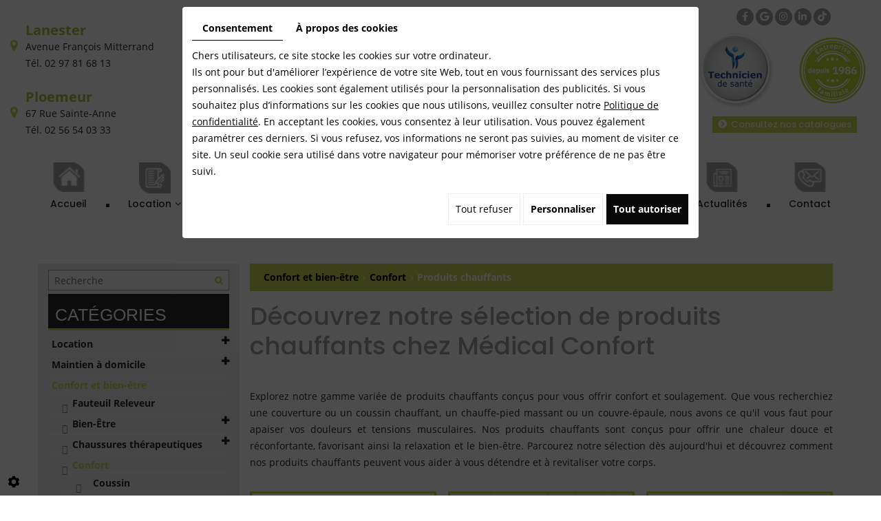

--- FILE ---
content_type: text/html; charset=UTF-8
request_url: https://www.medical-confort.fr/fr/catalog-22/produits-chauffants-720
body_size: 36837
content:
<!doctype html>
<html lang="fr">
  <head>
     
<!-- Google Tag Manager -->
<script>(function(w,d,s,l,i){w[l]=w[l]||[];w[l].push({'gtm.start':
new Date().getTime(),event:'gtm.js'});var f=d.getElementsByTagName(s)[0],
j=d.createElement(s),dl=l!='dataLayer'?'&l='+l:'';j.async=true;j.src=
'https://www.googletagmanager.com/gtm.js?id='+i+dl;f.parentNode.insertBefore(j,f);
})(window,document,'script','dataLayer','GTM-WSRF6GRP');</script>
<!-- End Google Tag Manager -->
 

    
    <meta charset="utf-8">
    <title>produits chauffant Lanester et Ploemeur Médical Confort</title>
    <meta name="description" content="Produits chauffants, confort, bien-être, soulagement, apaiser les douleurs, tensions musculaires, chaleur douce et réconfortante, relaxation, revitaliser le corps">
    <meta name="language" content="fr">
    <meta name="Geography" content="Lanester, FR, 56600">
    <meta name="customer" content="FR-C715552">
    <meta name="author" content="">
    <meta name="copyright" content="Proximedia">
    <meta http-equiv="imagetoolbar" content="no">
    <meta http-equiv="X-UA-Compatible" content="IE=edge,chrome=1">
    <meta name="google-site-verification" content="SUewwyDvroyu4sWCLng189EpKOwg3lnP1iQOapNGuYg" />
    <meta name="google-site-verification" content="SVdmQmihID_uQpJp9zA9tjwEC5SsGPBWiuNwrkNo6mo" />
    <meta name="google-site-verification" content="Jj8LuFy2GyWBQ0YnQyLdfpSdVsZVS8T6qOWruEjHziA" />
    <meta name="google-site-verification" content="mTuEAFxqx33zQYQvEgEtPZhQrLz9sH-A74fM-CUYhLY" />
    <link rel="icon" href="https://www.medical-confort.fr/media/images/favicon.png" type="image/x-icon">
    <link rel="stylesheet" href="https://cdnjs.cloudflare.com/ajax/libs/font-awesome/6.5.2/css/all.min.css" integrity="sha512-SnH5WK+bZxgPHs44uWIX+LLJAJ9/2PkPKZ5QiAj6Ta86w+fsb2TkcmfRyVX3pBnMFcV7oQPJkl9QevSCWr3W6A==" crossorigin="anonymous" referrerpolicy="no-referrer" />
    <meta name="viewport" content="width=device-width, initial-scale=1"><meta name="robots" content="" />
    <script type="application/ld+json">
    {
      "@context": "https://schema.org/",
      "@type": "WebSite",
      "name": "Médical Confort",
      "url": "https://www.medical-confort.fr/"
    }
    </script>
    <script type="application/ld+json">
    {
      "@context": "https://schema.org",
      "@type": "MedicalBusiness",
      "name": "Médical Confort",
      "image": "https://www.medical-confort.fr/media/images/logo.png",
      "@id": "",
      "url": "https://www.medical-confort.fr/",
      "telephone": "0256540333",
      "address": {
        "@type": "PostalAddress",
        "streetAddress": "67 rue saint Anne",
        "addressLocality": "Ploemeur",
        "postalCode": "56270",
        "addressCountry": "FR"
      },
      "geo": {
        "@type": "GeoCoordinates",
        "latitude": 47.7387672,
        "longitude": -3.4175765
      }  
    }
    </script>
    <script type="application/ld+json">
{
  "@context": "https://schema.org",
  "@type": "MedicalBusiness",
  "name": "Médical Confort",
  "image": "https://www.medical-confort.fr/media/images/logo.png",
  "@id": "",
  "url": "https://www.medical-confort.fr/",
  "telephone": "0297816813",
  "address": {
    "@type": "PostalAddress",
    "streetAddress": "Avenue François Mitterand",
    "addressLocality": "Lannester",
    "postalCode": "56600",
    "addressCountry": "FR"
  },
  "geo": {
    "@type": "GeoCoordinates",
    "latitude": 47.766408,
    "longitude": -3.334596
  }  
}
</script>
<script type="application/ld+json">
{
  "@context": "https://schema.org",
  "@type": "FAQPage",
  "mainEntity": [{
    "@type": "Question",
    "name": "Qu'est-ce qu'un lit médicalisé et pourquoi devrais-je envisager sa location ?",
    "acceptedAnswer": {
      "@type": "Answer",
      "text": "Un lit médicalisé est un lit spécialement conçu pour répondre aux besoins des personnes ayant des problèmes de santé ou de mobilité réduite. Il est équipé de fonctionnalités telles que des réglages de hauteur, des barrières de sécurité et des positions d'inclinaison ajustables. La location d'un lit médicalisé est une option pratique que ce soit pour une utilisation temporaire ou à long terme, mais aussi pour faciliter les soins infirmiers à domicile, par exemple."
    }
  },{
    "@type": "Question",
    "name": "Comment puis-je louer un lit médicalisé ?",
    "acceptedAnswer": {
      "@type": "Answer",
      "text": "Pour louer un lit médicalisé, vous pouvez contacter notre équipe ou passer directement dans nos magasins de Lanester et Ploemeur. Les modalités de locations telles que la durée, les documents à fournir (prescription médicale, carte vitale et mutuelle si vous en possédez une) et le jour de livraison et d'installation seront vus avec notre équipe.  La livraison et l'installation du lit médicalisé sont réalisées par nos techniciens au domicile."
    }
  },{
    "@type": "Question",
    "name": "Quelles sont les conditions de location pour un lit médicalisé ?",
    "acceptedAnswer": {
      "@type": "Answer",
      "text": "Pour la location d'un lit médicalisé, il est nécessaire de fournir une prescription médicale comprenant la durée de location, ainsi que le cachet et la signature du médecin. De plus, la prescription devra préciser l'achat d'un matelas viscoélastique pour la prévention des escarres, ou la location d'un matelas à air en cas de risques d'escarres préexistants. Il est essentiel que la prescription médicale indique clairement le type de matelas recommandé afin de garantir la meilleure solution pour la prévention et le traitement des escarres."
    }
  },{
    "@type": "Question",
    "name": "Est-ce que l'assurance maladie couvre la location d'un lit médicalisé ?",
    "acceptedAnswer": {
      "@type": "Answer",
      "text": "Oui, les frais sont partiellement pris en charge par l'Assurance Maladie, à hauteur de 65 %, tandis que le reste est couvert par votre complémentaire santé. Si vous êtes en ALD (Affection de Longue Durée), tous vos frais seront pris en charge à 100 %."
    }
  },{
    "@type": "Question",
    "name": "Quels sont les avantages de la location d'un lit médicalisé ",
    "acceptedAnswer": {
      "@type": "Answer",
      "text": "La location d'un lit médicalisé offre de nombreux avantages. Tout d'abord, elle vous permet de bénéficier d'un lit adapté à vos besoins. En outre, la location offre une grande flexibilité, vous permettant de louer le lit pour une période précise et de le rendre une fois que vous n'en avez plus l'utilité. En choisissant cette option, vous gagnerez en autonomie, en sécurité et en confort, tout en demeurant chez vous, entouré de votre environnement familier et en recevant les soins nécessaires."
    }
  }
  ]
}
</script>
    <link rel="stylesheet" href="https://cdnnen.proxi.tools/assets/Core/libs/font-awesome-4/css/font-awesome.min.css" type="text/css" media="all"/>
<link rel="stylesheet" href="https://cdnnen.proxi.tools/assets/Core/libs/fontawesome-free-5-web/css/all.min.css" type="text/css" media="all"/>
<link rel="stylesheet" href="https://cdnnen.proxi.tools/assets/Core/libs/fontawesome-free-5-web/css/v4-shims.min.css" type="text/css" media="all"/>
<link rel="stylesheet" href="https://cdnnen.proxi.tools/assets/Core/libs/jquery/fancybox/jquery.fancybox.css" type="text/css" media="all"/>
<link rel="stylesheet" href="https://cdnnen.proxi.tools/assets/Core/libs/superbanner/camera.css" type="text/css" media="all"/>
<link rel="stylesheet" href="https://cdnnen.proxi.tools/assets/Core/libs/galleryn/galleryn.css" type="text/css" media="all"/>
<link rel="stylesheet" href="https://cdnnen.proxi.tools/assets/Core/styles/validationEngine/validationEngine.jquery.css" type="text/css" media="all"/>
<link rel="stylesheet" href="https://cdnnen.proxi.tools/assets/Core/styles/validationEngine/template.css" type="text/css" media="all"/>
<link rel="stylesheet" href="https://cdnnen.proxi.tools/res/bebook/css/front/bizbook.css" type="text/css" media="all"/>
<link rel="stylesheet" href="https://cdnnen.proxi.tools/assets/Core/libs/frogadmin/jquery-ui-1.7.1.custom.css" type="text/css" media="all"/>
<link rel="stylesheet" href="https://cdnnen.proxi.tools/assets/Core/libs/uploadify/uploadify.css" type="text/css" media="all"/>
<link rel="stylesheet" href="https://cdnnen.proxi.tools/assets/Contactv2/styles/front/contactv2-default.css" type="text/css" media="all"/>
<link rel="stylesheet" href="https://cdnnen.proxi.tools/assets/Guestbookv2/styles/front/guestbookv2.css" type="text/css" media="all"/>
<link rel="stylesheet" href="https://cdnnen.proxi.tools/assets/Catalog/styles/front/catalog-v2.css" type="text/css" media="all"/>
<link rel="stylesheet" href="https://www.medical-confort.fr/media/css/template.css" type="text/css" media="all"/>
<link rel="stylesheet" href="https://www.medical-confort.fr/media/css/custom.css" type="text/css" media="all"/>

    <script type="text/javascript" src="https://www.medical-confort.fr/media/js/jquery-1.8.3.min.js"></script>
<script type="text/javascript" src="https://cdnnen.proxi.tools/assets/Core/libs/jquery/jquery.ui.js"></script>
<script type="text/javascript" src="https://cdnnen.proxi.tools/assets/Core/libs/jquery/jquery.lazyload.min.js"></script>
<script type="text/javascript" src="https://cdnnen.proxi.tools/assets/Core/libs/jquery/jPages/jPages.js"></script>
<script type="text/javascript" src="https://cdnnen.proxi.tools/assets/Core/libs/galleryn/galleryn.js"></script>
    
    <!--  a/Core/libs/jquery/jquery.1.8.3.js -->

        <meta property="og:title" content="Catalogue > ">
    <meta property="og:type" content="product.group">
    <meta property="og:url" content="https://www.medical-confort.fr/fr/catalog-22/produits-chauffants-720">
    <meta property="og:image" content="https://www.medical-confort.fr/media/images/catalog/category/720/big/1027.jpg">
    <meta property="og:site_name" content="https://www.medical-confort.fr">
    <meta property="og:description" content="">	
    <!-- Appel des JS de catalogue -->
    <script type="text/javascript" src="https://cdnnen.proxi.tools/assets/Core/libs/jquery/fancybox/jquery.bxGallery.js"></script>
<script type="text/javascript" src="https://cdnnen.proxi.tools/assets/Catalog/scripts/front/catalogCategory.fancyboxGallery.js"></script>
<script type="text/javascript" src="https://cdnnen.proxi.tools/assets/Core/libs/jquery/jquery.nailthumb.1.1.js"></script>
<script type="text/javascript" src="https://cdnnen.proxi.tools/assets/Core/libs/jquery/jquery.accordionmenu.js"></script>
<script type="text/javascript" src="https://cdnnen.proxi.tools/assets/Catalog/scripts/front/article.js"></script>
<script type="text/javascript" src="https://cdnnen.proxi.tools/assets/Catalog/scripts/front/globals.js"></script>
<script type="text/javascript" src="https://cdnnen.proxi.tools/assets/Catalog/scripts/front/category.js"></script>
     
    
    <script type="text/javascript">
      $(function(){
        var WinWidth = $(window).width();
        $('#Shop #Head').after('<div id="mobile-sidebar">Menu catalogue</div>')
        /* toggle webshop sidebar */
        $("#mobile-sidebar").on("click", function(e){
          e.preventDefault();
          $("#Sidebar").toggleClass("active").prepend("<a href='#' class='close-sidebar'>Fermer</a>");
          $(".close-sidebar").on("click", function(e){
            e.preventDefault();
            $("#Sidebar").toggleClass("active");
            $(this).remove();
          });
        });
      })
      setInterval(function(){
        $("#article-content img[src*='nophoto.png']").attr("src","/media/images/default-photo.png");
        $("#article-content img[data-original*='nophoto.png']").attr("data-original","/media/images/default-photo.png").parent().addClass('defaultPhoto');
      },500);
    </script>
    
            <script type="text/javascript">
      $(document).ready(function() {
        if (window.matchMedia("(max-width: 767px)").matches) {
          if ($('#js-marketingSlider').length) {
            $("#js-marketingSlider").camera({
              height: "200px", /* à modifier */
              navigation: true,
              playPause: false,
              loader: 'none'
            });
          } ;
        } else if (window.matchMedia("(max-width: 991px)").matches) {
          if ($('#js-marketingSlider').length) {
            $("#js-marketingSlider").camera({
              height: "600px", /* à modifier */
              navigation: true,
              playPause: false,
              loader: 'none'
            });
          } ;
        } else {
          if ($('#js-marketingSlider').length) {
            $("#js-marketingSlider").camera({
              height: "700px", /* à modifier */
              navigation: true,
              playPause: false,
              loader: 'none'
            });
          } ;
        }
      });
    </script>
    
    
    <script type="text/javascript">
      $(document).ready(function(){
        $('.pictos-slider').slick({
          slidesToShow: 6,
          slidesToScroll: 1,
          autoplay: true,
          dots: false,
          arrows: true,
          responsive: [
            {
              breakpoint: 1200,
              settings: {
                slidesToShow: 5
              }
            },
            {
              breakpoint: 992,
              settings: {
                slidesToShow: 4
              }
            },
            {
              breakpoint: 767,
              settings: {
                slidesToShow: 2
              }
            },
            {
              breakpoint: 480,
              settings: {
                slidesToShow: 1
              }
            }
          ]
        });
      });
    </script>
    <script>
      jQuery().ready(function(){
        $(".box_acc").next("div").hide();
        $(".box_acc").click(function(){
          if($(this).next("div").is(":visible")){
            $(".box_acc").removeClass("opendiv");
            $(this).next("div").slideUp();
          }
          else if($(this).next("div").is(":hidden")){
            $(".box_acc").removeClass("opendiv");
            $(".box_acc").next("div").slideUp();
            $(".box_acc").next("div:visible").slideUp();
            $(this).addClass("opendiv");
            $(this).next("div").slideDown();
          }
        });
      });
    </script>
    
    
    <link rel="canonical" href="https://www.medical-confort.fr/fr/catalog-22/produits-chauffants-720"></head>
  <body class="webshopTemplate">
<!-- Google Tag Manager (noscript) -->
<noscript><iframe src="https://www.googletagmanager.com/ns.html?id=GTM-WSRF6GRP"
height="0" width="0" style="display:none;visibility:hidden"></iframe></noscript>
<!-- End Google Tag Manager (noscript) -->    
    <div class="mm-page">

      

      <header id="top">
        <div class="header-vcrad">
          <div class='container'>




            <div class="row">
              <div class="col-sm-4 col-sm-push-4">
                <div id="logo">
                  <a href="/" title="Médical Confort">
                    <img src="https://www.medical-confort.fr/media/images/logo.png" alt="Médical Confort" class="logo">
                  </a>
                  <div class="slogan-logo">
                    <p><em>« Votre confort est notre priorité »</em></p>
                  </div>
                </div>
              </div>

              <div class="col-sm-4 col-sm-pull-4 col-xs-12">

                
                <div class="header_vcard">

                  <div class="vcard">
                    <div itemprop="name" class="fn org">Médical Confort</div>
                    <div class="locality"><strong><a href="https://www.google.com/maps/place/M%C3%A9dical+Confort+Lanester/@47.7662004,-3.3351704,17z/data=!3m1!4b1!4m5!3m4!1s0x48105e9c994367a7:0xafc3b2d394d35fb!8m2!3d47.7661969!4d-3.3306911" target="_blank">Lanester</a></strong></div>
                    <div class="adr" itemprop="address">

                      <div itemprop="streetAddress" class="street-address">Avenue François Mitterrand</div>
                      <span itemprop="postalCode" class="postal-code">56600</span>
                      <span itemprop="addressLocality" class="locality">Lanester</span>
                      <a href="/fr/contact-location-materiel-medical" class="link">adresse</a>
                    </div>
                    <div class="tels">
                      <div class="tel work">
                        Tél. <a tabIndex="-1" href="tel:02 97 81 68 13"><span itemprop="telephone">02 97 81 68 13</span></a>
                      </div>
                      <div class="tel cell">
                        <a tabIndex="-1" href="tel:"><span itemprop="telephone"></span></a>
                      </div>
                    </div>

                  </div>

                  <div class="vcard">
                    <div class="locality"><strong><a href="https://www.google.com/maps/place/M%C3%A9dical+Confort+Ploemeur/@47.7387707,-3.4198031,17z/data=!3m1!4b1!4m5!3m4!1s0x4810f557e1260c3d:0xe271c2bb729016ac!8m2!3d47.7387671!4d-3.4176091" target="_blank">Ploemeur</a></strong></div>
                    <div class="adr" itemprop="address">
                      <div itemprop="streetAddress" class="street-address">67 Rue Sainte-Anne</div>
                      <span itemprop="postalCode" class="postal-code">56270</span>
                      <span itemprop="addressLocality" class="locality">Ploemeur</span>
                      <a href="/fr/contact-location-materiel-medical" class="link">adresse</a>
                    </div>
                    <div class="tels">
                      <div class="tel work">
                        Tél. <a tabIndex="-1" href="tel:02 56 54 03 33"><span itemprop="telephone">02 56 54 03 33</span></a>
                      </div>
                      <div class="tel cell">
                        <a tabIndex="-1" href="tel:"><span itemprop="telephone"></span></a>
                      </div>
                    </div>	
                  </div>


                </div>
              </div>
              <div class="col-sm-4 col-xs-12">

                <div class="ensemble-liens">
                  <div class="sosial-h">
                    <div class="networks_linking">
<a href="https://www.facebook.com/medical.confort.bzh" target="_blank" class="networks_facebook"><i class="fab fa fa-facebook" aria-hidden="true"></i></a><a href="https://www.google.com/search?q=medical+confort+lanester&rlz=1C1GCEU_frFR918FR918&oq=medical+confort+lanester&aqs=chrome.0.0i355i512j46i175i199i512j69i60l2.5164j0j7&sourceid=chrome&ie=UTF-8#lrd=0x48105e9c994367a7:0xafc3b2d394d35fb,1,,,," target="_blank" class="networks_google"><i class="fab fa fa-google" aria-hidden="true"></i></a><a href="https://www.instagram.com/medical.confort.56/" target="_blank" class="networks_instagram"><i class="fab fa fa-instagram" aria-hidden="true"></i></a><a href="https://www.linkedin.com/company/médical-confort-lanester-ploemeur" target="_blank" class="networks_linkedin"><i class="fab fa fa-linkedin" aria-hidden="true"></i></a><a href="https://www.tiktok.com/@medical.confort" target="_blank" class="networks_tiktok"><i class="fab fa fa-tiktok" aria-hidden="true"></i></a></div>
                  </div>

                  <div class="link-catalogue"><div class="row"><div class="col-xs-6"><a href="https://www.techniciendesante.fr/magasins/ploemeur/" target="_blank"><img class="img-responsive center-block fr-fic fr-dii" src="/media/images/upload/logo-technicien-sante.png" alt="Technicien de santé" width="200" height="200"></a></div><div class="col-xs-6"><a href="https://www.techniciendesante.fr/lanester/" target="_blank"><img class="img-responsive center-block fr-fic fr-dii" src="/media/images/upload/entreprise-familiale.png" alt="Technicien de santé" width="200" height="200"></a></div></div></div>

                  <div class="bouton-header"><a href="/fr/nos-catalogues"><i class="fa fa-chevron-circle-right"> </i> Consultez nos catalogues</a></div>
                </div>

              </div>
            </div>
          </div>
        </div>
        <div class="header-navigation">
          <div class="container-fluid">
            <div id="nav-spacer"></div>
            <nav class="main-nav">

              
			<ul class="sf-menu">
							<li class="" id="menu_1">
					<a href="/" >
						Accueil</a>
									</li>
							<li class="" id="menu_95">
					<a href="/fr/catalog-22/location" >
						Location</a>
											
			<ul>
							<li class="" >
					<a href="/fr/catalog-22/location-lit-medicalise" >
						Location Lit M&eacute;dicalis&eacute;</a>
									</li>
							<li class="" >
					<a href="/fr/catalog-22/location-matelas-anti-escarre" >
						Location Matelas Anti-Escarre</a>
									</li>
							<li class="" >
					<a href="/fr/catalog-22/location-fauteuil-roulant" >
						Location Fauteuil Roulant</a>
									</li>
							<li class="" >
					<a href="/fr/catalog-22/location-deambulateur" >
						Location D&eacute;ambulateur</a>
									</li>
							<li class="" >
					<a href="/fr/catalog-22/location-fauteuil-releveur" >
						Location Fauteuil Releveur</a>
									</li>
							<li class="" >
					<a href="/fr/catalog-22/location-leve-personne" >
						Location L&egrave;ve-Personne</a>
									</li>
							<li class="" >
					<a href="/fr/catalog-22/location-verticalisateur" >
						Location Verticalisateur</a>
									</li>
							<li class="" >
					<a href="/fr/catalog-22/location-fauteuil-roulant-enfant" >
						Location Fauteuil Roulant Enfant</a>
									</li>
							<li class="" >
					<a href="/fr/catalog-22/location-revitive" >
						Location Revitive</a>
									</li>
							<li class="" >
					<a href="/fr/catalog-22/location-velo-de-reeducation" >
						Location V&eacute;lo de R&eacute;&eacute;ducation</a>
									</li>
							<li class="" >
					<a href="/fr/catalog-22/location-fauteuil-de-plage-hippocampe" >
						Location Fauteuil de Plage Hippocampe</a>
									</li>
							<li class="" >
					<a href="/fr/catalog-22/location-de-la-bequille-mains-libres-i-walk" >
						Location de la B&eacute;quille Mains Libres &laquo;&thinsp;I Walk&thinsp;&raquo;</a>
									</li>
							<li class="" >
					<a href="/fr/catalog-22/location-saisonniere" >
						Location saisonni&egrave;re</a>
									</li>
																	</ul>
									
									</li>
							<li class="" id="menu_155">
					<a href="/fr/catalog-22/maintien-a-domicile" id="Maintien à domicile" >
						Maintien &agrave; domicile</a>
											
			<ul>
							<li class="" >
					<a href="/fr/catalog-22/mobilite" >
						Mobilit&eacute;</a>
											
			<ul>
							<li class="" >
					<a href="/fr/catalog-22/fauteuil-roulant" >
						Fauteuil Roulant</a>
									</li>
							<li class="" >
					<a href="/fr/catalog-22/canne-et-support-de-marche" >
						Canne et support de marche</a>
									</li>
							<li class="" >
					<a href="/fr/catalog-22/deambulateur" >
						D&eacute;ambulateur</a>
									</li>
							<li class="" >
					<a href="/fr/catalog-22/materiel-de-transfert" >
						Mat&eacute;riel de transfert</a>
									</li>
							<li class="" >
					<a href="/fr/catalog-22/rampes" >
						Rampes</a>
									</li>
							<li class="" >
					<a href="/fr/catalog-22/scooter" >
						Scooter</a>
									</li>
																	</ul>
									
									</li>
							<li class="" >
					<a href="/fr/catalog-22/chambre" >
						Chambre</a>
											
			<ul>
							<li class="" >
					<a href="/fr/catalog-22/lit-medicalise" >
						Lit m&eacute;dicalis&eacute;</a>
									</li>
							<li class="" >
					<a href="/fr/catalog-22/accessoires-pour-lit-medicalise" >
						Accessoires pour lit</a>
									</li>
							<li class="" >
					<a href="/fr/catalog-22/table" >
						Table</a>
									</li>
							<li class="" >
					<a href="/fr/catalog-22/linge-de-lit-717" >
						Linge de lit</a>
									</li>
							<li class="" >
					<a href="/fr/catalog-22/chaises-percees-1727" >
						Chaises perc&eacute;es</a>
									</li>
																	</ul>
									
									</li>
							<li class="" >
					<a href="/fr/catalog-22/salle-de-bains-et-wc" >
						Salle de bains et WC</a>
											
			<ul>
							<li class="" >
					<a href="/fr/catalog-22/barre-d-appui-accessoires" >
						Barre d&#039;appui et accessoires</a>
									</li>
							<li class="" >
					<a href="/fr/catalog-22/planche-de-bain" >
						Planche de bain</a>
									</li>
							<li class="" >
					<a href="/fr/catalog-22/siege-de-douche" >
						Si&egrave;ge de Douche</a>
									</li>
							<li class="" >
					<a href="/fr/catalog-22/chaises-percees" >
						Chaises perc&eacute;es</a>
									</li>
							<li class="" >
					<a href="/fr/catalog-22/aides-a-la-toilette" >
						Aides &agrave; la toilette</a>
									</li>
							<li class="" >
					<a href="/fr/catalog-22/rehausseurs-de-wc" >
						R&eacute;hausseurs de WC</a>
									</li>
																	</ul>
									
									</li>
							<li class="" >
					<a href="/fr/catalog-22/incontinence" >
						Incontinence</a>
											
			<ul>
							<li class="" >
					<a href="/fr/catalog-22/incontinence-legere-a-moderee" >
						Incontinence l&eacute;g&egrave;re &agrave; mod&eacute;r&eacute;e</a>
									</li>
							<li class="" >
					<a href="/fr/catalog-22/incontinence-importante" >
						Incontinence importante</a>
									</li>
							<li class="" >
					<a href="/fr/catalog-22/alese" >
						Al&egrave;se</a>
									</li>
							<li class="" >
					<a href="/fr/catalog-22/aides-techniques" >
						Aides techniques</a>
									</li>
							<li class="" >
					<a href="/fr/catalog-22/sonde-urinaire" >
						Sonde urinaire</a>
									</li>
							<li class="" >
					<a href="/fr/catalog-22/produits-de-soin-pour-l-incontinence" >
						Produits de soin pour l&#039;incontinence</a>
									</li>
																	</ul>
									
									</li>
							<li class="" >
					<a href="/fr/catalog-22/reeducation" >
						R&eacute;&eacute;ducation</a>
									</li>
																	</ul>
									
									</li>
							<li class="active" id="menu_176">
					<a href="/fr/catalog-22/confort-et-bien-etre" >
						Confort et bien-&ecirc;tre</a>
											
			<ul>
							<li class="" >
					<a href="/fr/catalog-22/fauteuil-releveur" >
						Fauteuil Releveur</a>
									</li>
							<li class="" >
					<a href="/fr/catalog-22/bien-etre" >
						Bien-&Ecirc;tre</a>
											
			<ul>
							<li class="" >
					<a href="/fr/catalog-22/produits-de-soin-729" >
						Produits de soin</a>
									</li>
							<li class="" >
					<a href="/fr/catalog-22/produits-de-massage" >
						Produits de massage</a>
									</li>
																	</ul>
									
									</li>
							<li class="" >
					<a href="/fr/catalog-22/chaussures-therapeutiques" >
						Chaussures / chaussons th&eacute;rapeutiques</a>
											
			<ul>
							<li class="" >
					<a href="/fr/catalog-22/chausson-chaussure-femme" >
						Femmes</a>
									</li>
							<li class="" >
					<a href="/fr/catalog-22/chausson-chaussure-homme" >
						Hommes</a>
									</li>
							<li class="" >
					<a href="/fr/catalog-22/contention" >
						Contention</a>
									</li>
							<li class="" >
					<a href="/fr/catalog-22/petit-materiel" >
						Petit mat&eacute;riel</a>
									</li>
																	</ul>
									
									</li>
							<li class="active" >
					<a href="/fr/catalog-22/confort" >
						Confort</a>
											
			<ul>
							<li class="" >
					<a href="/fr/catalog-22/coussin-719" >
						Coussin</a>
									</li>
							<li class="selected" >
					<a href="/fr/catalog-22/produits-chauffants-720" >
						Produits chauffants</a>
									</li>
																	</ul>
									
									</li>
							<li class="" >
					<a href="/fr/catalog-22/prehension-et-habillage" >
						Pr&eacute;hension et Habillage</a>
											
			<ul>
							<li class="" >
					<a href="/fr/catalog-22/pinces-de-prehension-731" >
						Pinces de pr&eacute;hension</a>
									</li>
							<li class="" >
					<a href="/fr/catalog-22/grenouilleres" >
						Grenouill&egrave;res</a>
									</li>
							<li class="" >
					<a href="/fr/catalog-22/aides-a-l-habillage" >
						Aides &agrave; l&#039;habillage</a>
									</li>
							<li class="" >
					<a href="/fr/catalog-22/sous-vetements-impermeables-734" >
						Sous-v&ecirc;tements imperm&eacute;ables</a>
									</li>
																	</ul>
									
									</li>
							<li class="" >
					<a href="/fr/catalog-22/vie-quotidienne" >
						Vie quotidienne</a>
											
			<ul>
							<li class="" >
					<a href="/fr/catalog-22/telephones-et-horloges-735" >
						T&eacute;l&eacute;phones et horloges</a>
									</li>
							<li class="" >
					<a href="/fr/catalog-22/aides-a-la-cuisine-736" >
						Aides &agrave; la cuisine</a>
									</li>
							<li class="" >
					<a href="/fr/catalog-22/aides-a-la-lecture-737" >
						Aides &agrave; la lecture</a>
									</li>
							<li class="" >
					<a href="/fr/catalog-22/aides-diverses" >
						Aides Diverses</a>
									</li>
																	</ul>
									
									</li>
																	</ul>
									
									</li>
							<li class="" id="menu_26">
					<a href="/fr/catalog-22/professionnels" >
						Professionnels de sant&eacute;</a>
											
			<ul>
							<li class="" >
					<a href="/fr/catalog-22/consommables" >
						Consommables</a>
									</li>
							<li class="" >
					<a href="/fr/catalog-22/instrumentation" >
						Instrumentation</a>
									</li>
							<li class="" >
					<a href="/fr/catalog-22/desinfection" >
						D&eacute;sinfection</a>
									</li>
							<li class="" >
					<a href="/fr/catalog-22/materiel-et-diagnostic" >
						Mat&eacute;riel et diagnostic</a>
											
			<ul>
							<li class="" >
					<a href="/fr/catalog-22/tensiometres" >
						Tensiom&egrave;tres</a>
									</li>
							<li class="" >
					<a href="/fr/catalog-22/oxymetre-722" >
						Oxym&egrave;tre</a>
									</li>
							<li class="" >
					<a href="/fr/catalog-22/stethoscope-723" >
						St&eacute;thoscope</a>
									</li>
							<li class="" >
					<a href="/fr/catalog-22/materiel" >
						Mat&eacute;riel</a>
									</li>
																	</ul>
									
									</li>
							<li class="" >
					<a href="/fr/catalog-22/soins-et-pansements" >
						Soins et Pansements</a>
									</li>
																	</ul>
									
									</li>
							<li class="" id="menu_9">
					<a href="/fr/actualites-boutique-materiel-medical" >
						Actualit&eacute;s</a>
									</li>
							<li class="" id="menu_11">
					<a href="/fr/contact" >
						Contact</a>
									</li>
																	</ul>
									
              <nav class="language"></nav>

            </nav>
          </div>
        </div>

        <section class="marketing mark-pag">
          <div class="marketing-slider">
            <!---->
            	<div class="diy-slideshow fade" id="slideshow">
					<figure class="show">
				<img src="https://www.medical-confort.fr/media/images/gallery/14/big/1636.jpg" loading="lazy" alt="">
							</figure>
					<figure class="">
				<img src="https://www.medical-confort.fr/media/images/gallery/14/big/1588.jpg" loading="lazy" alt="">
							</figure>
					<figure class="">
				<img src="https://www.medical-confort.fr/media/images/gallery/14/big/1597.jpg" loading="lazy" alt="">
							</figure>
					<figure class="">
				<img src="https://www.medical-confort.fr/media/images/gallery/14/big/975.jpg" loading="lazy" alt="">
							</figure>
					<figure class="">
				<img src="https://www.medical-confort.fr/media/images/gallery/14/big/949.jpg" loading="lazy" alt="">
							</figure>
					<figure class="">
				<img src="https://www.medical-confort.fr/media/images/gallery/14/big/1590.jpg" loading="lazy" alt="">
							</figure>
					<figure class="">
				<img src="https://www.medical-confort.fr/media/images/gallery/14/big/1637.jpg" loading="lazy" alt="">
							</figure>
					<figure class="">
				<img src="https://www.medical-confort.fr/media/images/gallery/14/big/977.jpg" loading="lazy" alt="">
							</figure>
					<figure class="">
				<img src="https://www.medical-confort.fr/media/images/gallery/14/big/1198.jpg" loading="lazy" alt="">
							</figure>
					<figure class="">
				<img src="https://www.medical-confort.fr/media/images/gallery/14/big/1589.jpg" loading="lazy" alt="">
							</figure>
							<span class="prev"><i class="fas fa-angle-left"></i></span>
			<span class="next"><i class="fas fa-angle-right"></i></span>
			</div>
	<style>
		.diy-slideshow.fade figure{ transition: opacity 1.5s;opacity:0 }.diy-slideshow .next,.diy-slideshow .prev{ opacity:0 }
	</style>
	<input type="hidden" id="simple_slideshow_key" value="9">
	<input type="hidden" id="simple_slideshow_htmlID" value="slideshow">
	<input type="hidden" id="simple_slideshow_autoplay" value="1">
	<input type="hidden" id="simple_slideshow_duration" value="5">
	<input type="hidden" id="simple_slideshow_swipe" value="1">

          </div>
          <div class="marketing-wrapper">
            <div class="container">

              <!--<a href="#" onclick="window.open('/fr/rappel-gratuit#','insert','resizable=yes,scrollbars=no,titlebar=no,width=600,height=650');" class="call-to-action"><img src="../media/images/icon-rappel.png" alt="Je souhaite être rappelé gratuitement" title="Je souhaite être rappelé gratuitement"/>  <p>Je souhaite &ecirc;tre rappel&eacute; gratuitement&nbsp;</p></a>-->
            </div>
          </div>
        </section>
      </header>
      <a href="#my-mmenu" id="openMobileNav"><i class="fa fa-bars"></i></a>
      <nav id="my-mmenu">
        
			<ul>
							<li class="" >
					<a href="/" >
						Accueil</a>
									</li>
							<li class="" >
					<a href="/fr/catalog-22/location" >
						Location</a>
											
			<ul>
							<li class="" >
					<a href="/fr/catalog-22/location-lit-medicalise" >
						Location Lit M&eacute;dicalis&eacute;</a>
									</li>
							<li class="" >
					<a href="/fr/catalog-22/location-matelas-anti-escarre" >
						Location Matelas Anti-Escarre</a>
									</li>
							<li class="" >
					<a href="/fr/catalog-22/location-fauteuil-roulant" >
						Location Fauteuil Roulant</a>
									</li>
							<li class="" >
					<a href="/fr/catalog-22/location-deambulateur" >
						Location D&eacute;ambulateur</a>
									</li>
							<li class="" >
					<a href="/fr/catalog-22/location-fauteuil-releveur" >
						Location Fauteuil Releveur</a>
									</li>
							<li class="" >
					<a href="/fr/catalog-22/location-leve-personne" >
						Location L&egrave;ve-Personne</a>
									</li>
							<li class="" >
					<a href="/fr/catalog-22/location-verticalisateur" >
						Location Verticalisateur</a>
									</li>
							<li class="" >
					<a href="/fr/catalog-22/location-fauteuil-roulant-enfant" >
						Location Fauteuil Roulant Enfant</a>
									</li>
							<li class="" >
					<a href="/fr/catalog-22/location-revitive" >
						Location Revitive</a>
									</li>
							<li class="" >
					<a href="/fr/catalog-22/location-velo-de-reeducation" >
						Location V&eacute;lo de R&eacute;&eacute;ducation</a>
									</li>
							<li class="" >
					<a href="/fr/catalog-22/location-fauteuil-de-plage-hippocampe" >
						Location Fauteuil de Plage Hippocampe</a>
									</li>
							<li class="" >
					<a href="/fr/catalog-22/location-de-la-bequille-mains-libres-i-walk" >
						Location de la B&eacute;quille Mains Libres &laquo;&thinsp;I Walk&thinsp;&raquo;</a>
									</li>
							<li class="" >
					<a href="/fr/catalog-22/location-saisonniere" >
						Location saisonni&egrave;re</a>
									</li>
																	</ul>
									
									</li>
							<li class="" >
					<a href="/fr/catalog-22/maintien-a-domicile" id="Maintien à domicile" >
						Maintien &agrave; domicile</a>
											
			<ul>
							<li class="" >
					<a href="/fr/catalog-22/mobilite" >
						Mobilit&eacute;</a>
											
			<ul>
							<li class="" >
					<a href="/fr/catalog-22/fauteuil-roulant" >
						Fauteuil Roulant</a>
									</li>
							<li class="" >
					<a href="/fr/catalog-22/canne-et-support-de-marche" >
						Canne et support de marche</a>
									</li>
							<li class="" >
					<a href="/fr/catalog-22/deambulateur" >
						D&eacute;ambulateur</a>
									</li>
							<li class="" >
					<a href="/fr/catalog-22/materiel-de-transfert" >
						Mat&eacute;riel de transfert</a>
									</li>
							<li class="" >
					<a href="/fr/catalog-22/rampes" >
						Rampes</a>
									</li>
							<li class="" >
					<a href="/fr/catalog-22/scooter" >
						Scooter</a>
									</li>
																	</ul>
									
									</li>
							<li class="" >
					<a href="/fr/catalog-22/chambre" >
						Chambre</a>
											
			<ul>
							<li class="" >
					<a href="/fr/catalog-22/lit-medicalise" >
						Lit m&eacute;dicalis&eacute;</a>
									</li>
							<li class="" >
					<a href="/fr/catalog-22/accessoires-pour-lit-medicalise" >
						Accessoires pour lit</a>
									</li>
							<li class="" >
					<a href="/fr/catalog-22/table" >
						Table</a>
									</li>
							<li class="" >
					<a href="/fr/catalog-22/linge-de-lit-717" >
						Linge de lit</a>
									</li>
							<li class="" >
					<a href="/fr/catalog-22/chaises-percees-1727" >
						Chaises perc&eacute;es</a>
									</li>
																	</ul>
									
									</li>
							<li class="" >
					<a href="/fr/catalog-22/salle-de-bains-et-wc" >
						Salle de bains et WC</a>
											
			<ul>
							<li class="" >
					<a href="/fr/catalog-22/barre-d-appui-accessoires" >
						Barre d&#039;appui et accessoires</a>
									</li>
							<li class="" >
					<a href="/fr/catalog-22/planche-de-bain" >
						Planche de bain</a>
									</li>
							<li class="" >
					<a href="/fr/catalog-22/siege-de-douche" >
						Si&egrave;ge de Douche</a>
									</li>
							<li class="" >
					<a href="/fr/catalog-22/chaises-percees" >
						Chaises perc&eacute;es</a>
									</li>
							<li class="" >
					<a href="/fr/catalog-22/aides-a-la-toilette" >
						Aides &agrave; la toilette</a>
									</li>
							<li class="" >
					<a href="/fr/catalog-22/rehausseurs-de-wc" >
						R&eacute;hausseurs de WC</a>
									</li>
																	</ul>
									
									</li>
							<li class="" >
					<a href="/fr/catalog-22/incontinence" >
						Incontinence</a>
											
			<ul>
							<li class="" >
					<a href="/fr/catalog-22/incontinence-legere-a-moderee" >
						Incontinence l&eacute;g&egrave;re &agrave; mod&eacute;r&eacute;e</a>
									</li>
							<li class="" >
					<a href="/fr/catalog-22/incontinence-importante" >
						Incontinence importante</a>
									</li>
							<li class="" >
					<a href="/fr/catalog-22/alese" >
						Al&egrave;se</a>
									</li>
							<li class="" >
					<a href="/fr/catalog-22/aides-techniques" >
						Aides techniques</a>
									</li>
							<li class="" >
					<a href="/fr/catalog-22/sonde-urinaire" >
						Sonde urinaire</a>
									</li>
							<li class="" >
					<a href="/fr/catalog-22/produits-de-soin-pour-l-incontinence" >
						Produits de soin pour l&#039;incontinence</a>
									</li>
																	</ul>
									
									</li>
							<li class="" >
					<a href="/fr/catalog-22/reeducation" >
						R&eacute;&eacute;ducation</a>
									</li>
																	</ul>
									
									</li>
							<li class="active" >
					<a href="/fr/catalog-22/confort-et-bien-etre" >
						Confort et bien-&ecirc;tre</a>
											
			<ul>
							<li class="" >
					<a href="/fr/catalog-22/fauteuil-releveur" >
						Fauteuil Releveur</a>
									</li>
							<li class="" >
					<a href="/fr/catalog-22/bien-etre" >
						Bien-&Ecirc;tre</a>
											
			<ul>
							<li class="" >
					<a href="/fr/catalog-22/produits-de-soin-729" >
						Produits de soin</a>
									</li>
							<li class="" >
					<a href="/fr/catalog-22/produits-de-massage" >
						Produits de massage</a>
									</li>
																	</ul>
									
									</li>
							<li class="" >
					<a href="/fr/catalog-22/chaussures-therapeutiques" >
						Chaussures / chaussons th&eacute;rapeutiques</a>
											
			<ul>
							<li class="" >
					<a href="/fr/catalog-22/chausson-chaussure-femme" >
						Femmes</a>
									</li>
							<li class="" >
					<a href="/fr/catalog-22/chausson-chaussure-homme" >
						Hommes</a>
									</li>
							<li class="" >
					<a href="/fr/catalog-22/contention" >
						Contention</a>
									</li>
							<li class="" >
					<a href="/fr/catalog-22/petit-materiel" >
						Petit mat&eacute;riel</a>
									</li>
																	</ul>
									
									</li>
							<li class="active" >
					<a href="/fr/catalog-22/confort" >
						Confort</a>
											
			<ul>
							<li class="" >
					<a href="/fr/catalog-22/coussin-719" >
						Coussin</a>
									</li>
							<li class="selected" >
					<a href="/fr/catalog-22/produits-chauffants-720" >
						Produits chauffants</a>
									</li>
																	</ul>
									
									</li>
							<li class="" >
					<a href="/fr/catalog-22/prehension-et-habillage" >
						Pr&eacute;hension et Habillage</a>
											
			<ul>
							<li class="" >
					<a href="/fr/catalog-22/pinces-de-prehension-731" >
						Pinces de pr&eacute;hension</a>
									</li>
							<li class="" >
					<a href="/fr/catalog-22/grenouilleres" >
						Grenouill&egrave;res</a>
									</li>
							<li class="" >
					<a href="/fr/catalog-22/aides-a-l-habillage" >
						Aides &agrave; l&#039;habillage</a>
									</li>
							<li class="" >
					<a href="/fr/catalog-22/sous-vetements-impermeables-734" >
						Sous-v&ecirc;tements imperm&eacute;ables</a>
									</li>
																	</ul>
									
									</li>
							<li class="" >
					<a href="/fr/catalog-22/vie-quotidienne" >
						Vie quotidienne</a>
											
			<ul>
							<li class="" >
					<a href="/fr/catalog-22/telephones-et-horloges-735" >
						T&eacute;l&eacute;phones et horloges</a>
									</li>
							<li class="" >
					<a href="/fr/catalog-22/aides-a-la-cuisine-736" >
						Aides &agrave; la cuisine</a>
									</li>
							<li class="" >
					<a href="/fr/catalog-22/aides-a-la-lecture-737" >
						Aides &agrave; la lecture</a>
									</li>
							<li class="" >
					<a href="/fr/catalog-22/aides-diverses" >
						Aides Diverses</a>
									</li>
																	</ul>
									
									</li>
																	</ul>
									
									</li>
							<li class="" >
					<a href="/fr/catalog-22/professionnels" >
						Professionnels de sant&eacute;</a>
											
			<ul>
							<li class="" >
					<a href="/fr/catalog-22/consommables" >
						Consommables</a>
									</li>
							<li class="" >
					<a href="/fr/catalog-22/instrumentation" >
						Instrumentation</a>
									</li>
							<li class="" >
					<a href="/fr/catalog-22/desinfection" >
						D&eacute;sinfection</a>
									</li>
							<li class="" >
					<a href="/fr/catalog-22/materiel-et-diagnostic" >
						Mat&eacute;riel et diagnostic</a>
											
			<ul>
							<li class="" >
					<a href="/fr/catalog-22/tensiometres" >
						Tensiom&egrave;tres</a>
									</li>
							<li class="" >
					<a href="/fr/catalog-22/oxymetre-722" >
						Oxym&egrave;tre</a>
									</li>
							<li class="" >
					<a href="/fr/catalog-22/stethoscope-723" >
						St&eacute;thoscope</a>
									</li>
							<li class="" >
					<a href="/fr/catalog-22/materiel" >
						Mat&eacute;riel</a>
									</li>
																	</ul>
									
									</li>
							<li class="" >
					<a href="/fr/catalog-22/soins-et-pansements" >
						Soins et Pansements</a>
									</li>
																	</ul>
									
									</li>
							<li class="" >
					<a href="/fr/actualites-boutique-materiel-medical" >
						Actualit&eacute;s</a>
									</li>
							<li class="" >
					<a href="/fr/contact" >
						Contact</a>
									</li>
																	</ul>
									
      </nav>

<section class="content">
    <div class="container">
        <article class="WebshopModule">
             
<div id="Shop" >
        <div id="Head">
        
    </div>
        <div id="Sidebar">
                    <div class="searchForm">
    <input type="hidden" id="forceTranslationSubmit" value="Rechercher">
    <form action="https://www.medical-confort.fr/catalog/c/search/search-catalog/ca/22" method="get" name="searchcatalog" id="searchcatalog">
        <div class="container-Search">
                            <label for="tags" class="labrel-search">Recherche</label>
                        <input type="text" id="tags" name="tags" class="ui-autocomplete-input" value="" placeholder="Rechercher"/>
                                                <input type="hidden" name="includeCat" id="includeCat" value="">
            <input type="hidden" name="includeOptions" id="includeOptions" value="">
            <input type="hidden" name="onlyInTitle" id="onlyInTitle" value="">
            <input type="hidden" name="scrollingImgTitle" id="scrollingImgTitle" value="1">
            <input type="submit" name="submit" value="Rechercher" id="BtnSearch">
        </div>
    </form>
</div>
<script type="text/javascript" src="https://cdnnen.proxi.tools/assets/Catalog/scripts/front/search.js"></script>
<script>
    $(document).ready(function () {
        $.searches.showFilters = "";
        $.searches.showCategoryFilter = "";
        $.searches.url = "https://www.medical-confort.fr/catalog/c/search/charge-articles-categories/ca/22";
        $.searches.strings = ["", "de", "à", "et plus", ""];
        $.searches.originalFieldValue = ["Mot-clé", "Choisir une catégorie", "Choisir une valeur"];
        $.searches.init();
    });
</script>
    		<h2>Catégories</h2>
    		

			<ul id="ShopNav" class="menu collapsible">
															<li>
						<a href="/fr/catalog-22/location" id="menu511">Location <span class="cptProducts">(1)</span></a>
													<a class="open " id="open" href="#">&nbsp;</a>
																					
			<ul id="511" class="menu collapsible ">
															<li>
						<a href="/fr/catalog-22/location-lit-medicalise" id="menu512">Location Lit M&eacute;dicalis&eacute; <span class="cptProducts">(0)</span></a>
											</li>
																<li>
						<a href="/fr/catalog-22/location-matelas-anti-escarre" id="menu513">Location Matelas Anti-Escarre <span class="cptProducts">(0)</span></a>
											</li>
																<li>
						<a href="/fr/catalog-22/location-fauteuil-roulant" id="menu514">Location Fauteuil Roulant <span class="cptProducts">(0)</span></a>
											</li>
																<li>
						<a href="/fr/catalog-22/location-deambulateur" id="menu1813">Location D&eacute;ambulateur <span class="cptProducts">(0)</span></a>
											</li>
																<li>
						<a href="/fr/catalog-22/location-fauteuil-releveur" id="menu1794">Location Fauteuil Releveur <span class="cptProducts">(0)</span></a>
											</li>
																<li>
						<a href="/fr/catalog-22/location-leve-personne" id="menu516">Location L&egrave;ve-Personne <span class="cptProducts">(0)</span></a>
											</li>
																<li>
						<a href="/fr/catalog-22/location-verticalisateur" id="menu515">Location Verticalisateur <span class="cptProducts">(0)</span></a>
											</li>
																<li>
						<a href="/fr/catalog-22/location-fauteuil-roulant-enfant" id="menu535">Location Fauteuil Roulant Enfant <span class="cptProducts">(0)</span></a>
											</li>
																<li>
						<a href="/fr/catalog-22/location-revitive" id="menu536">Location Revitive <span class="cptProducts">(1)</span></a>
											</li>
																<li>
						<a href="/fr/catalog-22/location-velo-de-reeducation" id="menu537">Location V&eacute;lo de R&eacute;&eacute;ducation <span class="cptProducts">(0)</span></a>
											</li>
																<li>
						<a href="/fr/catalog-22/location-fauteuil-de-plage-hippocampe" id="menu835">Location Fauteuil de Plage Hippocampe <span class="cptProducts">(0)</span></a>
											</li>
																<li>
						<a href="/fr/catalog-22/location-de-la-bequille-mains-libres-i-walk" id="menu1372">Location de la B&eacute;quille Mains Libres &laquo;&thinsp;I Walk&thinsp;&raquo; <span class="cptProducts">(0)</span></a>
											</li>
																<li>
						<a href="/fr/catalog-22/location-saisonniere" id="menu1811">Location saisonni&egrave;re <span class="cptProducts">(0)</span></a>
											</li>
									</ul>
	
											</li>
																<li>
						<a href="/fr/catalog-22/maintien-a-domicile" id="menu713">Maintien &agrave; domicile <span class="cptProducts">(256)</span></a>
													<a class="open " id="open" href="#">&nbsp;</a>
																					
			<ul id="713" class="menu collapsible ">
															<li>
						<a href="/fr/catalog-22/mobilite" id="menu23">Mobilit&eacute; <span class="cptProducts">(89)</span></a>
													<a class="open " id="open" href="#">&nbsp;</a>
																					
			<ul id="23" class="menu collapsible ">
															<li>
						<a href="/fr/catalog-22/fauteuil-roulant" id="menu92">Fauteuil Roulant <span class="cptProducts">(16)</span></a>
											</li>
																<li>
						<a href="/fr/catalog-22/canne-et-support-de-marche" id="menu93">Canne et support de marche <span class="cptProducts">(18)</span></a>
											</li>
																<li>
						<a href="/fr/catalog-22/deambulateur" id="menu91">D&eacute;ambulateur <span class="cptProducts">(31)</span></a>
											</li>
																<li>
						<a href="/fr/catalog-22/materiel-de-transfert" id="menu119">Mat&eacute;riel de transfert <span class="cptProducts">(8)</span></a>
											</li>
																<li>
						<a href="/fr/catalog-22/rampes" id="menu716">Rampes <span class="cptProducts">(6)</span></a>
											</li>
																<li>
						<a href="/fr/catalog-22/scooter" id="menu635">Scooter <span class="cptProducts">(10)</span></a>
											</li>
									</ul>
	
											</li>
																<li>
						<a href="/fr/catalog-22/chambre" id="menu714">Chambre <span class="cptProducts">(45)</span></a>
													<a class="open " id="open" href="#">&nbsp;</a>
																					
			<ul id="714" class="menu collapsible ">
															<li>
						<a href="/fr/catalog-22/lit-medicalise" id="menu1738">Lit m&eacute;dicalis&eacute; <span class="cptProducts">(2)</span></a>
											</li>
																<li>
						<a href="/fr/catalog-22/accessoires-pour-lit-medicalise" id="menu109">Accessoires pour lit m&eacute;dicalis&eacute; <span class="cptProducts">(18)</span></a>
											</li>
																<li>
						<a href="/fr/catalog-22/table" id="menu107">Table <span class="cptProducts">(8)</span></a>
											</li>
																<li>
						<a href="/fr/catalog-22/linge-de-lit-717" id="menu717">Linge de lit <span class="cptProducts">(7)</span></a>
											</li>
																<li>
						<a href="/fr/catalog-22/chaises-percees-1727" id="menu1727">Chaises perc&eacute;es <span class="cptProducts">(10)</span></a>
											</li>
									</ul>
	
											</li>
																<li>
						<a href="/fr/catalog-22/salle-de-bains-et-wc" id="menu463">Salle de bains et WC <span class="cptProducts">(60)</span></a>
													<a class="open " id="open" href="#">&nbsp;</a>
																					
			<ul id="463" class="menu collapsible ">
															<li>
						<a href="/fr/catalog-22/barre-d-appui-accessoires" id="menu89">Barre d&#039;appui &amp; accessoires <span class="cptProducts">(17)</span></a>
											</li>
																<li>
						<a href="/fr/catalog-22/planche-de-bain" id="menu90">Planche de bain <span class="cptProducts">(6)</span></a>
											</li>
																<li>
						<a href="/fr/catalog-22/siege-de-douche" id="menu97">Si&egrave;ge de Douche <span class="cptProducts">(17)</span></a>
											</li>
																<li>
						<a href="/fr/catalog-22/chaises-percees" id="menu102">Chaises perc&eacute;es <span class="cptProducts">(10)</span></a>
											</li>
																<li>
						<a href="/fr/catalog-22/aides-a-la-toilette" id="menu739">Aides &agrave; la toilette <span class="cptProducts">(7)</span></a>
											</li>
																<li>
						<a href="/fr/catalog-22/rehausseurs-de-wc" id="menu718">R&eacute;hausseurs de WC <span class="cptProducts">(3)</span></a>
											</li>
									</ul>
	
											</li>
																<li>
						<a href="/fr/catalog-22/incontinence" id="menu715">Incontinence <span class="cptProducts">(39)</span></a>
													<a class="open " id="open" href="#">&nbsp;</a>
																					
			<ul id="715" class="menu collapsible ">
															<li>
						<a href="/fr/catalog-22/incontinence-legere-a-moderee" id="menu724">Incontinence l&eacute;g&egrave;re &agrave; mod&eacute;r&eacute;e <span class="cptProducts">(8)</span></a>
											</li>
																<li>
						<a href="/fr/catalog-22/incontinence-importante" id="menu725">Incontinence importante <span class="cptProducts">(4)</span></a>
											</li>
																<li>
						<a href="/fr/catalog-22/alese" id="menu726">Al&egrave;se <span class="cptProducts">(4)</span></a>
											</li>
																<li>
						<a href="/fr/catalog-22/aides-techniques" id="menu158">Aides techniques <span class="cptProducts">(11)</span></a>
											</li>
																<li>
						<a href="/fr/catalog-22/sonde-urinaire" id="menu727">Sonde urinaire <span class="cptProducts">(6)</span></a>
											</li>
																<li>
						<a href="/fr/catalog-22/produits-de-soin-pour-l-incontinence" id="menu1136">Produits de soin pour l&#039;incontinence <span class="cptProducts">(6)</span></a>
											</li>
									</ul>
	
											</li>
																<li>
						<a href="/fr/catalog-22/reeducation" id="menu767">R&eacute;&eacute;ducation <span class="cptProducts">(23)</span></a>
											</li>
									</ul>
	
											</li>
																<li>
						<a href="/fr/catalog-22/confort-et-bien-etre" id="menu728">Confort et bien-&ecirc;tre <span class="cptProducts">(238)</span></a>
													<a class="open " id="open" href="#">&nbsp;</a>
																					
			<ul id="728" class="menu collapsible ">
															<li>
						<a href="/fr/catalog-22/fauteuil-releveur" id="menu106">Fauteuil Releveur <span class="cptProducts">(15)</span></a>
											</li>
																<li>
						<a href="/fr/catalog-22/bien-etre" id="menu117">Bien-&Ecirc;tre <span class="cptProducts">(19)</span></a>
													<a class="open " id="open" href="#">&nbsp;</a>
																					
			<ul id="117" class="menu collapsible ">
															<li>
						<a href="/fr/catalog-22/produits-de-soin-729" id="menu729">Produits de soin <span class="cptProducts">(11)</span></a>
											</li>
																<li>
						<a href="/fr/catalog-22/produits-de-massage" id="menu730">Produits de massage <span class="cptProducts">(8)</span></a>
											</li>
									</ul>
	
											</li>
																<li>
						<a href="/fr/catalog-22/chaussures-therapeutiques" id="menu28">Chaussures th&eacute;rapeutiques <span class="cptProducts">(93)</span></a>
													<a class="open " id="open" href="#">&nbsp;</a>
																					
			<ul id="28" class="menu collapsible ">
															<li>
						<a href="/fr/catalog-22/chausson-chaussure-femme" id="menu161">Chausson / Chaussure Femme <span class="cptProducts">(48)</span></a>
											</li>
																<li>
						<a href="/fr/catalog-22/chausson-chaussure-homme" id="menu162">Chausson / Chaussure Homme <span class="cptProducts">(33)</span></a>
											</li>
																<li>
						<a href="/fr/catalog-22/contention" id="menu343">Contention <span class="cptProducts">(0)</span></a>
											</li>
																<li>
						<a href="/fr/catalog-22/petit-materiel" id="menu163">Petit mat&eacute;riel <span class="cptProducts">(12)</span></a>
											</li>
									</ul>
	
											</li>
																<li>
						<a href="/fr/catalog-22/confort" id="menu113">Confort <span class="cptProducts">(36)</span></a>
													<a class="open " id="open" href="#">&nbsp;</a>
																					
			<ul id="113" class="menu collapsible ">
															<li>
						<a href="/fr/catalog-22/coussin-719" id="menu719">Coussin <span class="cptProducts">(25)</span></a>
											</li>
																<li>
						<a href="/fr/catalog-22/produits-chauffants-720" id="menu720">Produits chauffants <span class="cptProducts">(11)</span></a>
											</li>
									</ul>
	
											</li>
																<li>
						<a href="/fr/catalog-22/prehension-et-habillage" id="menu115">Pr&eacute;hension et Habillage <span class="cptProducts">(36)</span></a>
													<a class="open " id="open" href="#">&nbsp;</a>
																					
			<ul id="115" class="menu collapsible ">
															<li>
						<a href="/fr/catalog-22/pinces-de-prehension-731" id="menu731">Pinces de pr&eacute;hension <span class="cptProducts">(4)</span></a>
											</li>
																<li>
						<a href="/fr/catalog-22/grenouilleres" id="menu732">Grenouill&egrave;res <span class="cptProducts">(9)</span></a>
											</li>
																<li>
						<a href="/fr/catalog-22/aides-a-l-habillage" id="menu733">Aides &agrave; l&#039;habillage <span class="cptProducts">(10)</span></a>
											</li>
																<li>
						<a href="/fr/catalog-22/sous-vetements-impermeables-734" id="menu734">Sous-v&ecirc;tements imperm&eacute;ables <span class="cptProducts">(13)</span></a>
											</li>
									</ul>
	
											</li>
																<li>
						<a href="/fr/catalog-22/vie-quotidienne" id="menu116">Vie quotidienne <span class="cptProducts">(39)</span></a>
													<a class="open " id="open" href="#">&nbsp;</a>
																					
			<ul id="116" class="menu collapsible ">
															<li>
						<a href="/fr/catalog-22/telephones-et-horloges-735" id="menu735">T&eacute;l&eacute;phones et horloges <span class="cptProducts">(6)</span></a>
											</li>
																<li>
						<a href="/fr/catalog-22/aides-a-la-cuisine-736" id="menu736">Aides &agrave; la cuisine <span class="cptProducts">(7)</span></a>
											</li>
																<li>
						<a href="/fr/catalog-22/aides-a-la-lecture-737" id="menu737">Aides &agrave; la lecture <span class="cptProducts">(7)</span></a>
											</li>
																<li>
						<a href="/fr/catalog-22/aides-diverses" id="menu1079">Aides Diverses <span class="cptProducts">(19)</span></a>
											</li>
									</ul>
	
											</li>
									</ul>
	
											</li>
																<li>
						<a href="/fr/catalog-22/professionnels" id="menu29">Professionnels <span class="cptProducts">(168)</span></a>
													<a class="open " id="open" href="#">&nbsp;</a>
																					
			<ul id="29" class="menu collapsible ">
															<li>
						<a href="/fr/catalog-22/consommables" id="menu32">Consommables <span class="cptProducts">(41)</span></a>
											</li>
																<li>
						<a href="/fr/catalog-22/instrumentation" id="menu33">Instrumentation <span class="cptProducts">(35)</span></a>
											</li>
																<li>
						<a href="/fr/catalog-22/desinfection" id="menu159">D&eacute;sinfection <span class="cptProducts">(20)</span></a>
											</li>
																<li>
						<a href="/fr/catalog-22/materiel-et-diagnostic" id="menu160">Mat&eacute;riel et diagnostic <span class="cptProducts">(51)</span></a>
													<a class="open " id="open" href="#">&nbsp;</a>
																					
			<ul id="160" class="menu collapsible ">
															<li>
						<a href="/fr/catalog-22/tensiometres" id="menu721">Tensiom&egrave;tres <span class="cptProducts">(11)</span></a>
											</li>
																<li>
						<a href="/fr/catalog-22/oxymetre-722" id="menu722">Oxym&egrave;tre <span class="cptProducts">(14)</span></a>
											</li>
																<li>
						<a href="/fr/catalog-22/stethoscope-723" id="menu723">St&eacute;thoscope <span class="cptProducts">(2)</span></a>
											</li>
																<li>
						<a href="/fr/catalog-22/materiel" id="menu927">Mat&eacute;riel <span class="cptProducts">(24)</span></a>
											</li>
									</ul>
	
											</li>
																<li>
						<a href="/fr/catalog-22/soins-et-pansements" id="menu539">Soins et Pansements <span class="cptProducts">(21)</span></a>
											</li>
									</ul>
	
											</li>
									</ul>
	

            
            
            <!--<div class="paymentMethods"><div class="box_acc"><h2>Qu'est-ce qu'un matelas anti-escarres et comment fonctionne-t-il ?</h2></div><div class="show_me_acc"><p>Un matelas anti-escarres est conçu pour prévenir la formation d'escarres chez les personnes alitées ou à mobilité réduite. Il utilise des technologies telles que la répartition de la pression et la circulation de l'air pour réduire les points de pression et favoriser une bonne circulation sanguine. Cela aide à prévenir les lésions cutanées causées par une pression prolongée sur certaines parties du corps.</p></div><div class="box_acc"><h2>Existe-t-il des contre-indications à l'utilisation d'un matelas à air ?</h2></div><div class="show_me_acc"><p>Il n'y a généralement pas de contre-indication spécifique, mais il est recommandé de consulter un professionnel de santé pour déterminer si le matelas anti-escarre convient à votre situation.</p></div><div class="box_acc"><h2>Qui peut bénéficier de l'utilisation d'un matelas anti-escarres ?</h2></div><div class="show_me_acc"><p>Les matelas anti-escarres sont recommandés pour les personnes qui passent de longues périodes alitées ou assises, en particulier celles qui présentent un risque élevé de développer des escarres. Cela inclut les personnes atteintes de troubles de la mobilité, les patients en rétablissement après une chirurgie ou une blessure, ainsi que les personnes âgées qui ont une sensibilité accrue à la pression.</p></div><div class="box_acc"><h2>Comment entretenir un matelas anti-escarres ?</h2></div><div class="show_me_acc"><p>Il est important de suivre les instructions du fabricant pour l'entretien du matelas anti-escarres. C'est pourquoi notre équipe de techniciens est qualifiée et régulièrement formée pour disposer des meilleures connaissances et méthodes de nettoyage et désinfection du matériel. Ils nettoient et désinfectent le matériel médical pour que vous l'ayez en parfait état de fonctionnement. Nos matelas à air sont entièrement désinfectés entre chaque patient, et sont révisés systématiquement.</p></div><div class="box_acc"><h2>Est-ce que le matelas anti-escarre est adapté à toutes les positions de sommeil, y compris les patients qui dorment sur le côté ou sur le ventre ?</h2></div><div class="show_me_acc"><p>Les matelas anti-escarre sont généralement conçus pour être adaptés à différentes positions de sommeil, y compris pour les patients qui dorment sur le côté ou sur le ventre. Ces matelas sont conçus pour répartir uniformément la pression et réduire les points de pression, indépendamment de la position de sommeil.</p></div></div>-->
            <div class="termsConditions"><a href="/fr/"></a></div>
            </div>
    <div id="ShopContent">
        <div id="SearchResult"></div>
        
          <script type="application/ld+json">
        {
            "@context": "http://schema.org",
            "@type": "Product",
            "name": "",
            "image": [
                
            ],
            "description": "",
            "brand": {
                "slogan": ""
            },
            "offers": {
                "@type": "Offer",
                "url": "",
                    "priceCurrency": "EUR",
                    "price": "",
                "availability": "http://schema.org/InStock"
            }
        }
    </script>


       
    <script type="application/ld+json">
        {
            "@context": "http://schema.org",
            "@type": "BreadcrumbList",
            "itemListElement":
            [
                {
                    "@type": "ListItem",
                    "position": 1,
                    
                    "item":
                    {
                        "@id": "https://www.medical-confort.fr/fr/confort-et-bien-etre",
                        "name": "Confort et bien-être"   
                    }
                },{
                    "@type": "ListItem",
                    "position": 2,
                    
                    "item":
                    {
                        "@id": "https://www.medical-confort.fr/fr/confort",
                        "name": "Confort"   
                    }
                },{
                    "@type": "ListItem",
                    "position": 3,
                    
                    "item":
                    {
                        "@id": "https://www.medical-confort.fr/fr/produits-chauffants-720",
                        "name": "Produits chauffants"   
                    }
                }
            ]
        }
    </script>


                    
                <div id="Breadcrumbs">
                                                    <!--<a href="/fr/catalog-22">Catalogue</a>-->
<span id="breadcrumbs-home"></span>
												<a href="/fr/catalog-22/confort-et-bien-etre">Confort et bien-&ecirc;tre</a>
							 <span class="separator"> | </span> 					<a href="/fr/catalog-22/confort">Confort</a>
							 <span class="separator"> | </span> 					Produits chauffants
				<script>
$(document).ready(function() {
	var catsToOpen=[0,728,113];
	catsToOpen.push(720);
						catsToOpen.push(728);
					catsToOpen.push(113);
					catsToOpen.push(720);
				catsToOpen.reverse();
	
	$('#ShopNav a').removeClass('opened');
	for(i=0;i<catsToOpen.length;i++)
	{	
		$('a#menu'+catsToOpen[i].toString()).addClass('opened');
		$('a#menu'+catsToOpen[i].toString()).next().next().show();
	}
	
});

</script>
                    </div>
        <div id="article-content">
            
  <input type="hidden" id="listOrder" value="0"/>
  <input type="hidden" id="heightConfig" value="">
  <input type="hidden" id="widhtConfig" value="">

  <div id="CatContent">
    <h1 id="isPasted">Découvrez notre sélection de produits chauffants chez Médical Confort</h1><p style="text-align: justify;">Explorez notre gamme variée de produits chauffants conçus pour vous offrir confort et soulagement. Que vous recherchiez une couverture ou un coussin chauffant, un chauffe-pied massant ou un couvre-épaule, nous avons ce qu&#039;il vous faut pour apaiser vos douleurs et tensions musculaires. Nos produits chauffants sont conçus pour offrir une chaleur douce et réconfortante, favorisant ainsi la relaxation et le bien-être. Parcourez notre sélection dès aujourd&#039;hui et découvrez comment nos produits chauffants peuvent vous aider à vous détendre et à revitaliser votre corps.</p>
  </div>
  

  


  <div id="Products">
    <form name="0-pagerArticles" class="0-pager" id="0-pagerArticles">
						<input type="hidden" name="lang" id="0-langArticles" value="fr">
					<input type="hidden" name="ids" id="0-idsArticles" value="720">
					<input type="hidden" name="template" id="0-templateArticles" value="plugins/category/articles-paging.tpl">
					<input type="hidden" name="gondoleHead" id="0-gondoleHeadArticles" value="1">
					<input type="hidden" name="offset" id="0-offsetArticles" value="0">
				<input type="hidden" name="id" id="0-idArticles" value="0">
	<input type="hidden" name="class" id="0-classArticles" value="listingArticles">
	<input type="hidden" name="row" id="0-rowArticles" value="3">
	<input type="hidden" name="col" id="0-colArticles" value="4">
	<input type="hidden" name="width" id="0-widthArticles" value="200">
	<input type="hidden" name="height" id="0-heightArticles" value="200">
	<input type="hidden" name="spacing" id="0-spacingArticles" value="10">
	<input type="hidden" name="totalPages" id="0-totalPagesArticles" value="1">
	<input type="hidden" name="currentPage" id="0-currentPageArticles" value="1">
	<input type="hidden" name="templateItem" id="0-templateItemArticles" value="plugins/category/articles-item.tpl">
	<input type="hidden" name="totalArticles" id="0-totalArticlesArticles" value="11">
	<input type="hidden" name="showScripts" id="0-showScriptsArticles" value="false">
	<input type="hidden" name="currentCatalog" id="0-currentCatalogArticles" value="22">
	<input type="hidden" name="listOrderVal" id="listOrderValArticles" value="1">
	<input type="hidden" name="scrollingImgTitle" id="scrollingImgTitleArticles" value="0">
	
																																																																															
			<div id="ProdNav">
						
							<div id="catalogDisplayOrder" class="sort-pos orderListArticles">  Trier par
					<select name="displayOrder" id="0-displayOrderArticles"
							onchange="$.category.show('0', 0,1,
									0,'Articles'); return false;">
						<option value="">-</option>
													<option value="basePrice ASC" > Prix croissant </option>
							<option value="basePrice DESC" > Prix décroissant </option>
												<option value="created DESC" > Nouveautés </option>
																		<option value="mark ASC" > Marque </option>

					</select>
									</div>
					</div>
	</form>
<script type="text/javascript" src="https://cdnnen.proxi.tools/assets/Core/libs/jquery/jquery.validate.min.js"></script>
<input type="hidden" name="0" id="Qty" value="1"/>
<input type="hidden" name="0" id="personalized" value=""/>
<input type="hidden" id="priceRayon" value="0">
<input type="hidden" id="hide_price_0" value="1">

<div id="wishlistEmptyBlock" style="display:none">
	Votre liste de souhaits est vide. Ajoutez des produits en cliquant sur l'icône <i class="fa fa-heart"></i> 
</div>

<div id="Items" >
																																																																																																																																																																<div class="ProdItem " >
											<div class="articleStatusList">
													</div>
					
																																				<a class="ProdPhoto" href="/fr/catalog-22/produits-chauffants-720/bouillotte-traditionnelle">
															<img loading="lazy" anim="2271" gallery="" src="https://cdnnen.proxi.tools/assets/Catalog/media/images/blank.png" data-original="https://www.medical-confort.fr/media/images/catalog/article/2271/medium/2364.jpg" title="Bouillotte traditionnelle" alt="Bouillotte traditionnelle" class="fixedSize" />
																																																				</a>
																				<div class="ProdPrice"  style="display: none" >
                                                              										
																<span>&nbsp;</span>

							</div>
															<div class="ProdBrand"><span>Marque : </span>Identités</div>
														
							<div class="ordering" style="display: none"><a href="javascript:void(0);" class="orderingLink" onclick="$('#Qty').attr('name',2271);$.cart.addToCartList(2271);"></a></div>
											
				</div>
																											<div class="ProdItem " >
											<div class="articleStatusList">
													</div>
					
																																				<a class="ProdPhoto" href="/fr/catalog-22/produits-chauffants-720/chauffe-pieds-massant">
															<img loading="lazy" anim="632" gallery="" src="https://cdnnen.proxi.tools/assets/Catalog/media/images/blank.png" data-original="https://www.medical-confort.fr/media/images/catalog/article/632/medium/1308.jpg" title="Chauffe-pieds massant" alt="Chauffe-pieds massant" class="fixedSize" />
																																																				</a>
																				<div class="ProdPrice"  style="display: none" >
                                                              										
																<span>&nbsp;</span>

							</div>
															<div class="ProdBrand"><span>Marque : </span>Beurer</div>
														
							<div class="ordering" style="display: none"><a href="javascript:void(0);" class="orderingLink" onclick="$('#Qty').attr('name',632);$.cart.addToCartList(632);"></a></div>
											
				</div>
																											<div class="ProdItem " >
											<div class="articleStatusList">
													</div>
					
																																				<a class="ProdPhoto" href="/fr/catalog-22/produits-chauffants-720/coussin-chauffant">
															<img loading="lazy" anim="838" gallery="" src="https://cdnnen.proxi.tools/assets/Catalog/media/images/blank.png" data-original="https://www.medical-confort.fr/media/images/catalog/article/838/medium/2236.jpg" title="Coussin chauffant" alt="Coussin chauffant" class="fixedSize" />
																																																				</a>
																				<div class="ProdPrice"  style="display: none" >
                                                              										
																<span>&nbsp;</span>

							</div>
															<div class="ProdBrand"><span>Marque : </span>Beurer</div>
														
							<div class="ordering" style="display: none"><a href="javascript:void(0);" class="orderingLink" onclick="$('#Qty').attr('name',838);$.cart.addToCartList(838);"></a></div>
											
				</div>
																											<div class="ProdItem " >
											<div class="articleStatusList">
													</div>
					
																																																			<a class="ProdPhoto" href="/fr/catalog-22/produits-chauffants-720/couverture-chauffante-douce-xxl">
															<img loading="lazy" anim="1004" gallery="" src="https://cdnnen.proxi.tools/assets/Catalog/media/images/blank.png" data-original="https://www.medical-confort.fr/media/images/catalog/article/1004/medium/1304.jpg" title="Couverture chauffante douce XXL" alt="Couverture chauffante douce XXL" class="fixedSize" />
																																																				</a>
																				<div class="ProdPrice"  style="display: none" >
                                                              										
																<span>&nbsp;</span>

							</div>
															<div class="ProdBrand"><span>Marque : </span>Beurer</div>
														
							<div class="ordering" style="display: none"><a href="javascript:void(0);" class="orderingLink" onclick="$('#Qty').attr('name',1004);$.cart.addToCartList(1004);"></a></div>
											
				</div>
																											<div class="ProdItem " >
											<div class="articleStatusList">
													</div>
					
																																				<a class="ProdPhoto" href="/fr/catalog-22/produits-chauffants-720/compresse-gelpro-lombaire">
															<img loading="lazy" anim="2219" gallery="" src="https://cdnnen.proxi.tools/assets/Catalog/media/images/blank.png" data-original="https://www.medical-confort.fr/media/images/catalog/article/2219/medium/2260.jpg" title="Compresse GelPro Lombaire" alt="Compresse GelPro Lombaire" class="fixedSize" />
																																																				</a>
																				<div class="ProdPrice"  style="display: none" >
                                                              										
																<span>&nbsp;</span>

							</div>
														
							<div class="ordering" style="display: none"><a href="javascript:void(0);" class="orderingLink" onclick="$('#Qty').attr('name',2219);$.cart.addToCartList(2219);"></a></div>
											
				</div>
																											<div class="ProdItem " >
											<div class="articleStatusList">
													</div>
					
																																				<a class="ProdPhoto" href="/fr/catalog-22/produits-chauffants-720/compresse-gelpro-epaule">
															<img loading="lazy" anim="2221" gallery="" src="https://cdnnen.proxi.tools/assets/Catalog/media/images/blank.png" data-original="https://www.medical-confort.fr/media/images/catalog/article/2221/medium/2267.jpg" title="Compresse GelPro Epaule" alt="Compresse GelPro Epaule" class="fixedSize" />
																																																				</a>
																				<div class="ProdPrice"  style="display: none" >
                                                              										
																<span>&nbsp;</span>

							</div>
															<div class="ProdBrand"><span>Marque : </span>Identités</div>
														
							<div class="ordering" style="display: none"><a href="javascript:void(0);" class="orderingLink" onclick="$('#Qty').attr('name',2221);$.cart.addToCartList(2221);"></a></div>
											
				</div>
																											<div class="ProdItem " >
											<div class="articleStatusList">
													</div>
					
																																																			<a class="ProdPhoto" href="/fr/catalog-22/produits-chauffants-720/compresse-gelpro-cheville">
															<img loading="lazy" anim="2222" gallery="" src="https://cdnnen.proxi.tools/assets/Catalog/media/images/blank.png" data-original="https://www.medical-confort.fr/media/images/catalog/article/2222/medium/2274.jpg" title="Compresse GelPro Cheville" alt="Compresse GelPro Cheville" class="fixedSize" />
																																																				</a>
																				<div class="ProdPrice"  style="display: none" >
                                                              										
																<span>&nbsp;</span>

							</div>
														
							<div class="ordering" style="display: none"><a href="javascript:void(0);" class="orderingLink" onclick="$('#Qty').attr('name',2222);$.cart.addToCartList(2222);"></a></div>
											
				</div>
																											<div class="ProdItem " >
											<div class="articleStatusList">
													</div>
					
																																				<a class="ProdPhoto" href="/fr/catalog-22/produits-chauffants-720/compresse-gelpro-poignet">
															<img loading="lazy" anim="2225" gallery="" src="https://cdnnen.proxi.tools/assets/Catalog/media/images/blank.png" data-original="https://www.medical-confort.fr/media/images/catalog/article/2225/medium/2286.jpg" title="Compresse GelPro poignet" alt="Compresse GelPro poignet" class="fixedSize" />
																																																				</a>
																				<div class="ProdPrice"  style="display: none" >
                                                              										
																<span>&nbsp;</span>

							</div>
														
							<div class="ordering" style="display: none"><a href="javascript:void(0);" class="orderingLink" onclick="$('#Qty').attr('name',2225);$.cart.addToCartList(2225);"></a></div>
											
				</div>
																											<div class="ProdItem " >
											<div class="articleStatusList">
													</div>
					
																																				<a class="ProdPhoto" href="/fr/catalog-22/produits-chauffants-720/compresse-gelpro-cuisse-genou">
															<img loading="lazy" anim="2226" gallery="" src="https://cdnnen.proxi.tools/assets/Catalog/media/images/blank.png" data-original="https://www.medical-confort.fr/media/images/catalog/article/2226/medium/2298.jpg" title="Compresse GelPro cuisse genou" alt="Compresse GelPro cuisse genou" class="fixedSize" />
																																																				</a>
																				<div class="ProdPrice"  style="display: none" >
                                                              										
																<span>&nbsp;</span>

							</div>
														
							<div class="ordering" style="display: none"><a href="javascript:void(0);" class="orderingLink" onclick="$('#Qty').attr('name',2226);$.cart.addToCartList(2226);"></a></div>
											
				</div>
																											<div class="ProdItem " >
											<div class="articleStatusList">
													</div>
					
																																				<a class="ProdPhoto" href="/fr/catalog-22/produits-chauffants-720/compresse-gelpro-coude-genou">
															<img loading="lazy" anim="2228" gallery="" src="https://cdnnen.proxi.tools/assets/Catalog/media/images/blank.png" data-original="https://www.medical-confort.fr/media/images/catalog/article/2228/medium/2303.jpg" title="Compresse GelPro Coude Genou" alt="Compresse GelPro Coude Genou" class="fixedSize" />
																																																				</a>
																				<div class="ProdPrice"  style="display: none" >
                                                              										
																<span>&nbsp;</span>

							</div>
														
							<div class="ordering" style="display: none"><a href="javascript:void(0);" class="orderingLink" onclick="$('#Qty').attr('name',2228);$.cart.addToCartList(2228);"></a></div>
											
				</div>
																											<div class="ProdItem " >
											<div class="articleStatusList">
													</div>
					
																																																			<a class="ProdPhoto" href="/fr/catalog-22/produits-chauffants-720/coussin-chauffant-en-forme-d--039-animal">
															<img loading="lazy" anim="2270" gallery="" src="https://cdnnen.proxi.tools/assets/Catalog/media/images/blank.png" data-original="https://www.medical-confort.fr/media/images/catalog/article/2270/medium/2359.jpg" title="Coussin chauffant en forme d&#039;animal" alt="Coussin chauffant en forme d&#039;animal" class="fixedSize" />
																																																				</a>
																				<div class="ProdPrice"  style="display: none" >
                                                              										
																<span>&nbsp;</span>

							</div>
															<div class="ProdBrand"><span>Marque : </span>Identités</div>
														
							<div class="ordering" style="display: none"><a href="javascript:void(0);" class="orderingLink" onclick="$('#Qty').attr('name',2270);$.cart.addToCartList(2270);"></a></div>
											
				</div>
							</div>
<div id="quantityDialogNotEnoughStock" style="display:none;" title="Stock insuffisant">Stock insuffisant</div>

<div id="dialogModal" class="modal hide dialogModal" tabindex="-1">
	<div class="dialogModalBackground" onclick="$.cart.closeDialogModal()"></div>
	<div class="modal-dialog modal-sm">
		<div class="modal-content">
			<div class="modal-body">
				<button type="button" class="close" onclick="$.cart.closeDialogModal()">&times;</button>
				<div id="dialogChooseOptionCart" title=""></div>
			</div>
		</div>
	</div>
</div>

<script>
		</script>

<div style="display:none" id="dialog-product-added" class="dialog-product-popup" data-trans-qty-label="Quantité"
     data-trans-order-total-price-label="Montant total">
    <div class="dialog-product-added-bg" onclick="$.cart.closeDivProductAdded()"></div>
    <div class="dialog-product-added-inner">
        <a href="javascript:void(0);" class="dialog-product-added-close" onclick="$.cart.closeDivProductAdded()"><span class="fa-stack fa-lg"><i class="fa fa-circle fa-stack-2x"></i><i class="fa fa-times fa-stack-1x fa-inverse"></i></span></a>
        <h4>Le produit a été ajouté à votre panier</h4>
        <div class="dialog-product-added-content">
                        <div id="modal-left-side"></div>

                        <div id="modal-right-side">
                <h5>Panier</h5>
                <div>
                    <span id="catalog_modal_complete_qty_label">Nombre total de produit(s) :</span>
                    <span id="catalog_modal_complete_qty"></span>
                </div>
                <div>
                    <span id="catalog_modal_complete_htva_label">Sous-total HTVA :</span>
                    <span id="catalog_modal_complete_htva"></span>
                </div>
                <div>
                    <span id="catalog_modal_complete_tva_amount_label" style="display:none;">TVA :</span>
                    <span id="catalog_modal_complete_tva_amount" style="display: none"></span>
                </div>
                <div>
                    <span id="catalog_modal_complete_tvac_label" style="display:none;">Sous-total TVAC :</span>
                    <span id="catalog_modal_complete_tvac" style="display: none"></span>
                </div>
                <div>
                    <span id="catalog_modal_complete_tvac_promo_label" style="display:none">Promotion :</span>
                    <span id="catalog_modal_complete_tvac_promo" style="display:none"></span>
                </div>
            </div>
        </div>
                <div id="modal-footer">
            <a href="javascript:void(0);" onclick="$.cart.closeDivProductAdded()" class="dialog-product-added-btn-continue">Continuer vos achats</a>
                            <a href="https://www.medical-confort.fr/catalog/c/cart/detail/ca/22" class="dialog-product-added-btn-checkout">Commander</a>
                    </div>
    </div>
</div>




<script type="text/javascript">
    $(function() {
        $.catalogGlobals['categoryNailthumb'] = {bannerWidth: 200,
            bannerHeight: 200,
            prodPhotoWidth: 200,
            prodPhotoHeight: 200,
            turnPageSpeed: 1,
            slideShowDuration: 1};
        $.category.url = 'https://www.medical-confort.fr/catalog/c/front';
        $.category.perPage = 3 * 4;
        $.category.articlesCount = 11;
        $.category.init();
    });
</script>
  </div>



  <hr/>


        </div>
    </div>
</div>
<div class="clear"></div>

            <div class="clearfix"></div>
        </article>
    </div>
</section>
<footer class="footer   footer-pag ">
         <div class="container">
             
             <div class="ensemble-footer">
                <div class="footer-colonne-gauche">
                    
                    <a href="/" title="Médical Confort"><img src="https://www.medical-confort.fr/media/images/logo.png" class="footer-logo logo" alt="Médical Confort"></a> 
                    
                  <div class="ensemble-adresses">
                    <div class="footer-card">
			            <div class="locality"><strong>Lanester</strong></div>
                        <div class="tel work">
                        <a tabIndex="-1" href="tel:02 97 81 68 13"><span itemprop="telephone">02 97 81 68 13</span></a>
                    </div>
                    <div class="adr">
                        <div class="footeradress" itemprop="streetAddress"><a href="/fr/contact-location-materiel-medical">Avenue François Mitterrand</a></div>
                        <span class="footeradress" itemprop="postalCode">56600</span>
                        <span class="footeradress" itemprop="addressLocality">Lanester</span>
                        	
                    </div> 
						</div>
                    
                    <div class="footer-card card2">
                    <div class="locality"><strong>Ploemeur</strong></div>
                        <div class="tel work">
                        <a tabIndex="-1" href="tel:02 56 54 03 33"><span itemprop="telephone">02 56 54 03 33</span></a>
                    </div>
                    <div class="adr">
                        <div class="footeradress" itemprop="streetAddress"><a href="/fr/contact-location-materiel-medical">67 Rue Sainte-Anne</a></div>
                        <span class="footeradress" itemprop="postalCode">56270</span>
                        <span class="footeradress" itemprop="addressLocality">Ploemeur</span>
  
                    </div> 
					   
						</div>
                    
                  </div>
                    
                    
                    <div class="email"><a href="/fr/contact"><span itemprop="email">medicalconfort.info@gmail.com</span></a></div>
                    
                    
                    
                 </div>
                 <div class="footer-colonne-droite">
                     <div class="footer-reassurance">
                        <div style="text-align:center;"><img src="https://www.medical-confort.fr/media/images/services2.gif" class="services" alt="Services"></div>
                         <div class="ensemble-reassurance">
                       <div class="picto"><img src="/media/images/upload/picto-carte-vitale.png" style="width: 300px;" class="fr-fic fr-dib" alt="Lecteur de carte vitale"><p>Lecteur de carte vitale</p></div><div class="picto"><img src="/media/images/upload/picto-sav.png" style="width: 300px;" class="fr-fic fr-dib" alt="Service après-vente"><p>Service après-vente</p></div><div class="picto"><img src="/media/images/upload/picto-livraison.png" style="width: 300px;" class="fr-fic fr-dib" alt="Livraison à domicile"><p>Livraison à domicile</p></div><div class="picto"><img src="/media/images/upload/picto-parking-handicape.png" style="width: 300px;" class="fr-fic fr-dib" alt="Parking handicapé"><p>Parking et<br>accès handicapé</p></div><div class="picto"><img src="/media/images/upload/picto-certification.png" style="width: 300px;" class="fr-fic fr-dib" alt="Certification qualité"><p>Certification qualité</p></div>
                       </div>
                     </div>
                     <div class="footer-navigation">
                        <div class="footer-navigation-menu">
                         <div>
                            <h2>Besoin d'aide&nbsp;?</h2>
                             <ul>
                                <li><a href="/fr/catalog-22/location">Location</a></li>
                                 <li><a href="/fr/foire-aux-questions">Foire aux questions</a></li>
                                 <li><a href="/fr/contact#coordonnees">Conseils</a></li>
                                 <li><a href="/fr/#services">Livraison - Maintenance</a></li>
                             </ul>
                            </div>
                            <div>
                            <h2>&Agrave; propos</h2>
                             <ul>
                                <li><a href="#">Notre histoire</a></li>
                                 <li><a href="/fr/actualites-boutique-materiel-medical">Presse et actualité</a></li>
                                 <li><a href="#">Responsabilité sociétale</a></li>
                             </ul>
                            </div>
                         </div>
                         <div class="footer-reseaux">
                            <h2>Suivez-nous</h2>
                             <div class="networks_linking">
<a href="https://www.facebook.com/medical.confort.bzh" target="_blank" class="networks_facebook"><i class="fab fa fa-facebook" aria-hidden="true"></i></a><a href="https://www.google.com/search?q=medical+confort+lanester&rlz=1C1GCEU_frFR918FR918&oq=medical+confort+lanester&aqs=chrome.0.0i355i512j46i175i199i512j69i60l2.5164j0j7&sourceid=chrome&ie=UTF-8#lrd=0x48105e9c994367a7:0xafc3b2d394d35fb,1,,,," target="_blank" class="networks_google"><i class="fab fa fa-google" aria-hidden="true"></i></a><a href="https://www.instagram.com/medical.confort.56/" target="_blank" class="networks_instagram"><i class="fab fa fa-instagram" aria-hidden="true"></i></a><a href="https://www.linkedin.com/company/médical-confort-lanester-ploemeur" target="_blank" class="networks_linkedin"><i class="fab fa fa-linkedin" aria-hidden="true"></i></a><a href="https://www.tiktok.com/@medical.confort" target="_blank" class="networks_tiktok"><i class="fab fa fa-tiktok" aria-hidden="true"></i></a></div>
                         </div>
                     </div>
                     <div class="footer-liens">
                        <a href="/fr/mentions-legales#cgu">Conditions générales d'utilisation</a>
                        <a href="/fr/mentions-legales#cookies">Cookies</a>
                        <a href="/fr/mentions-legales">Mentions légales</a>
                        <a href="/fr/mentions-legales#donnees-personnelles">Charte de protection des données personnelles</a>
                     </div>
                 </div>
             </div>
             

    </div>  
 </footer>  

<!-- javascripts -->
<!--[if IE]>
<script src="http://html5shiv.googlecode.com/svn/trunk/html5.js"></script>
<![endif]-->

<link rel="stylesheet" href="https://cdnnen.proxi.tools/assets/Gallery/styles/gallery_simple_slideshow.min.css" type="text/css" media="all"/>
<script type="text/javascript" src="https://cdnnen.proxi.tools/assets/Core/libs/jquery/fancybox/jquery.fancybox.js"></script>
<script type="text/javascript" src="https://cdnnen.proxi.tools/assets/Core/libs/jquery/fancybox/jquery.mousewheel.pack.js"></script>
<script type="text/javascript" src="https://cdnnen.proxi.tools/assets/Core/libs/superbanner/jquery.easing.1.3.js"></script>
<script type="text/javascript" src="https://cdnnen.proxi.tools/assets/Core/libs/superbanner/camera.min.js"></script>
<script type="text/javascript" src="https://cdnnen.proxi.tools/assets/Core/libs/jquery/jquery.validationEngine.js"></script>
<script type="text/javascript" src="https://cdnnen.proxi.tools/assets/Contactv2/scripts/front/contactv2.js"></script>
<script type="text/javascript" src="https://cdnnen.proxi.tools/assets/Guestbookv2/scripts/front/guestbookv2.js"></script>
<script type="text/javascript" src="https://cdnnen.proxi.tools/assets/Core/libs/jquery/validationEngine/jquery.validationEngine-fr.js"></script>
<script type="text/javascript" src="https://cdnnen.proxi.tools/assets/Core/libs/uploadify/jquery.uploadify.v2.1.4.js"></script>
<script type="text/javascript" src="https://cdnnen.proxi.tools/assets/Gallery/scripts/gallery_simple_slideshow.min.js"></script>
<script type="text/javascript" src="https://www.medical-confort.fr/media/js/app.js"></script>

<style>
    .btn-pdf {
    text-align: center;
}

article .btn-pdf .readmore {
    margin: 20px 5px 0;
}
 
  footer .networks_linking a {
    padding-right: 5px;
}
  
</style>

<a class="cd-top" href="#0">Top</a>
<script type="text/javascript">
	document.cookie = "scrollposition=;Path=/;expires=Thu, 01 Jan 1970 00:00:01 GMT;";
</script>
<div id="sdgdpr_modal_wrapper" style="display:block;">
	<div id="sdgdpr_modal">
		<div id="sdgdpr_modal_inner">
			<div class="sdgdpr_modal_nav">
				<ul class="nav-gdpr">
					<li class="sdgdpr_modal_nav_consent"><a href="javascript:void(0);" onclick="gdprShowConsent();" class="active">Consentement</a></li>
					<li class="sdgdpr_modal_nav_about"><a href="javascript:void(0);" onclick="gdprShowAbout();">À propos des cookies</a></li>
				</ul>
			</div>
			<div id="sdgdpr_modal_body">
				Chers utilisateurs, ce site stocke les cookies sur votre ordinateur.<br>
Ils ont pour but d'améliorer l’expérience de votre site Web, tout en vous fournissant des services plus personnalisés. Les cookies sont également utilisés pour la personnalisation des publicités. Si vous souhaitez plus d’informations sur les cookies que nous utilisons, veuillez consulter notre
				<a id="cookie_url" class="sdprivacy_action" href="/fr/confidentiality_ws" target="_blank">Politique de confidentialité</a>.
				En acceptant les cookies, vous consentez à leur utilisation. Vous pouvez également paramétrer ces derniers. Si vous refusez, vos informations ne seront pas suivies, au moment de visiter ce site. Un seul cookie sera utilisé dans votre navigateur pour mémoriser votre préférence de ne pas être suivi.
			</div>
			<div class="btn-bl-gdpr">
				<a href="javascript: void(0);" id="sdgdpr_modal_buttons-reject" class="btn-gdpr">Tout refuser</a>
				<a href="javascript: void(0);" id="sdgdpr_modal_buttons-complex" class="btn-gdpr btn-params">Personnaliser</a>
				<a href="javascript: void(0);" id="sdgdpr_modal_buttons-agree" class="btn-gdpr btn-agree">Tout autoriser</a>
			</div>
		</div>
	</div>
</div>
<div id="consent_wrapper_advanced" class="consent_preferences" style="display: none;">
	<div class="privacy_prompt">
		<div class="sdgdpr_modal_nav">
			<ul class="nav-gdpr">
				<li class="sdgdpr_modal_nav_consent"><a href="javascript:void(0);" onclick="gdprShowConsent();" class="active">Consentement</a></li>
				<li class="sdgdpr_modal_nav_about"><a href="javascript:void(0);" onclick="gdprShowAbout();">À propos des cookies</a></li>
			</ul>
		</div>
		<div id="privacy_prompt_content">
			<section class="accordion">
				<div class="tab">
					<input type="checkbox" name="accordion-1" id="cb1">
					<label for="cb1" class="tab__label">
						<b>Cookies strictement nécessaires</b>
					</label>
					<div class="sdgdpradv_grid">
						<div class="sdgdpradv_desc">
							Ces cookies sont absolument nécessaires au bon fonctionnement du site et ne peuvent pas être désactivés. Ils ne stockent aucune donnée personnelle.
						</div>
						<div class="sdgdpradv_status">
							<input type="checkbox" class="toggle" id="toggle_cat6" checked="" disabled="" data-used="true">
							<label tabindex="0" for="toggle_cat6" id="label_cat6">
								<span class="off"> </span>
								<span class="idle"> </span>
								<span class="on"> </span>
							</label>
						</div>
					</div>
					<div class="tab__content">
																																												<div class="cat_cookies_gr">
								<div class="type_cookies">Nom :</div>
								<div class="detail_cookies"> CookieGDPR2 &nbsp;</div>
								<div class="type_cookies">Valeur par défaut :</div>
								<div class="detail_cookies">0 &nbsp;</div>
								<div class="type_cookies">Description :</div>
								<div class="detail_cookies">Enregistrement du choix validant l'acceptation de tous les cookies</div>
								<div class="type_cookies">Expiration :</div>
								<div class="detail_cookies">+1 year </div>
							</div>
														<div class="cat_cookies_gr">
								<div class="type_cookies">Nom :</div>
								<div class="detail_cookies"> CookieGDPRAD &nbsp;</div>
								<div class="type_cookies">Valeur par défaut :</div>
								<div class="detail_cookies">0 &nbsp;</div>
								<div class="type_cookies">Description :</div>
								<div class="detail_cookies">Enregistrement du choix validant l'acceptation des cookies publicitaires</div>
								<div class="type_cookies">Expiration :</div>
								<div class="detail_cookies">+1 year </div>
							</div>
														<div class="cat_cookies_gr">
								<div class="type_cookies">Nom :</div>
								<div class="detail_cookies"> CookieGDPRTracking &nbsp;</div>
								<div class="type_cookies">Valeur par défaut :</div>
								<div class="detail_cookies">0 &nbsp;</div>
								<div class="type_cookies">Description :</div>
								<div class="detail_cookies">Enregistrement du choix validant l'acceptation des cookies de suivi</div>
								<div class="type_cookies">Expiration :</div>
								<div class="detail_cookies">+1 year </div>
							</div>
														<div class="cat_cookies_gr">
								<div class="type_cookies">Nom :</div>
								<div class="detail_cookies"> CookieGDPRAN &nbsp;</div>
								<div class="type_cookies">Valeur par défaut :</div>
								<div class="detail_cookies">0 &nbsp;</div>
								<div class="type_cookies">Description :</div>
								<div class="detail_cookies">Enregistrement du choix validant l'acceptation du consentement au stockage de Google Analytics</div>
								<div class="type_cookies">Expiration :</div>
								<div class="detail_cookies">+1 year </div>
							</div>
														<div class="cat_cookies_gr">
								<div class="type_cookies">Nom :</div>
								<div class="detail_cookies"> CookieGDPRADST &nbsp;</div>
								<div class="type_cookies">Valeur par défaut :</div>
								<div class="detail_cookies">0 &nbsp;</div>
								<div class="type_cookies">Description :</div>
								<div class="detail_cookies">Enregistrement du choix validant l'acceptation du consentement au stockage de données Google Ad</div>
								<div class="type_cookies">Expiration :</div>
								<div class="detail_cookies">+1 year </div>
							</div>
														<div class="cat_cookies_gr">
								<div class="type_cookies">Nom :</div>
								<div class="detail_cookies"> CookieGDPRADUD &nbsp;</div>
								<div class="type_cookies">Valeur par défaut :</div>
								<div class="detail_cookies">0 &nbsp;</div>
								<div class="type_cookies">Description :</div>
								<div class="detail_cookies">Enregistrement du choix validant l'acceptation du consentement aux données utilisateur Google</div>
								<div class="type_cookies">Expiration :</div>
								<div class="detail_cookies">+1 year </div>
							</div>
														<div class="cat_cookies_gr">
								<div class="type_cookies">Nom :</div>
								<div class="detail_cookies"> CookieGDPRADPERSO &nbsp;</div>
								<div class="type_cookies">Valeur par défaut :</div>
								<div class="detail_cookies">0 &nbsp;</div>
								<div class="type_cookies">Description :</div>
								<div class="detail_cookies">Enregistrement du choix validant l'acceptation du consentement à la personnalisation Google</div>
								<div class="type_cookies">Expiration :</div>
								<div class="detail_cookies">+1 year </div>
							</div>
														<div class="cat_cookies_gr">
								<div class="type_cookies">Nom :</div>
								<div class="detail_cookies"> mobile &nbsp;</div>
								<div class="type_cookies">Valeur par défaut :</div>
								<div class="detail_cookies">0 &nbsp;</div>
								<div class="type_cookies">Description :</div>
								<div class="detail_cookies">Enregistrement du choix qui porte sur le mode d'affichage du site, si on opte pour la version mobile au lieu de la version ordinateur</div>
								<div class="type_cookies">Expiration :</div>
								<div class="detail_cookies">+1 month </div>
							</div>
														<div class="cat_cookies_gr">
								<div class="type_cookies">Nom :</div>
								<div class="detail_cookies"> preferedLanguage &nbsp;</div>
								<div class="type_cookies">Valeur par défaut :</div>
								<div class="detail_cookies">en &nbsp;</div>
								<div class="type_cookies">Description :</div>
								<div class="detail_cookies">Enregistrement du choix de la langue préférée du visiteur</div>
								<div class="type_cookies">Expiration :</div>
								<div class="detail_cookies">+1 month </div>
							</div>
														<div class="cat_cookies_gr">
								<div class="type_cookies">Nom :</div>
								<div class="detail_cookies"> cart &nbsp;</div>
								<div class="type_cookies">Valeur par défaut :</div>
								<div class="detail_cookies"> &nbsp;</div>
								<div class="type_cookies">Description :</div>
								<div class="detail_cookies">Contenu anonyme du panier de marchandises. Il est mis à zéro une fois la commande terminée.</div>
								<div class="type_cookies">Expiration :</div>
								<div class="detail_cookies">+1 day </div>
							</div>
														<div class="cat_cookies_gr">
								<div class="type_cookies">Nom :</div>
								<div class="detail_cookies"> infoShopMondialRelay &nbsp;</div>
								<div class="type_cookies">Valeur par défaut :</div>
								<div class="detail_cookies"> &nbsp;</div>
								<div class="type_cookies">Description :</div>
								<div class="detail_cookies">Stockage des infos anonymes relatives au point de livraison choisi quand une commande est en cours de création sur l'e-commerce</div>
								<div class="type_cookies">Expiration :</div>
								<div class="detail_cookies"> temps de la session uniquement</div>
							</div>
														<div class="cat_cookies_gr">
								<div class="type_cookies">Nom :</div>
								<div class="detail_cookies"> deliveryKey &nbsp;</div>
								<div class="type_cookies">Valeur par défaut :</div>
								<div class="detail_cookies"> &nbsp;</div>
								<div class="type_cookies">Description :</div>
								<div class="detail_cookies">Stockage du choix anonyme de la méthode de livraison quand une commande est en cours de création sur sur l'e-commerce</div>
								<div class="type_cookies">Expiration :</div>
								<div class="detail_cookies"> temps de la session uniquement</div>
							</div>
														<div class="cat_cookies_gr">
								<div class="type_cookies">Nom :</div>
								<div class="detail_cookies"> codePromoValid &nbsp;</div>
								<div class="type_cookies">Valeur par défaut :</div>
								<div class="detail_cookies"> &nbsp;</div>
								<div class="type_cookies">Description :</div>
								<div class="detail_cookies">Information temporaire qui porte sur la validation du dernier code promo utilisé lors d'une commande e-commerce</div>
								<div class="type_cookies">Expiration :</div>
								<div class="detail_cookies">+1 hour </div>
							</div>
														<div class="cat_cookies_gr">
								<div class="type_cookies">Nom :</div>
								<div class="detail_cookies"> paymentMode &nbsp;</div>
								<div class="type_cookies">Valeur par défaut :</div>
								<div class="detail_cookies"> &nbsp;</div>
								<div class="type_cookies">Description :</div>
								<div class="detail_cookies">Information temporaire qui concerne le choix de la méthode de paiement, au cours d’une commande e-commerce</div>
								<div class="type_cookies">Expiration :</div>
								<div class="detail_cookies"> temps de la session uniquement</div>
							</div>
														<div class="cat_cookies_gr">
								<div class="type_cookies">Nom :</div>
								<div class="detail_cookies"> couponCodePost &nbsp;</div>
								<div class="type_cookies">Valeur par défaut :</div>
								<div class="detail_cookies"> &nbsp;</div>
								<div class="type_cookies">Description :</div>
								<div class="detail_cookies">Information temporaire qui porte sur l'utilisation d'un coupon relatif à un code postal, au moment de la commande e-commerce</div>
								<div class="type_cookies">Expiration :</div>
								<div class="detail_cookies"> temps de la session uniquement</div>
							</div>
														<div class="cat_cookies_gr">
								<div class="type_cookies">Nom :</div>
								<div class="detail_cookies"> categoriesOrder &nbsp;</div>
								<div class="type_cookies">Valeur par défaut :</div>
								<div class="detail_cookies"> &nbsp;</div>
								<div class="type_cookies">Description :</div>
								<div class="detail_cookies">Stockage du type de tri choisi par le visiteur pour classes les listes de produits sur l'e-commerce</div>
								<div class="type_cookies">Expiration :</div>
								<div class="detail_cookies"> temps de la session uniquement</div>
							</div>
														<div class="cat_cookies_gr">
								<div class="type_cookies">Nom :</div>
								<div class="detail_cookies"> displayproduct &nbsp;</div>
								<div class="type_cookies">Valeur par défaut :</div>
								<div class="detail_cookies"> &nbsp;</div>
								<div class="type_cookies">Description :</div>
								<div class="detail_cookies">Stockage du choix du type d'affichage des produits sur les pages listings de produits de l'e-commerce</div>
								<div class="type_cookies">Expiration :</div>
								<div class="detail_cookies"> temps de la session uniquement</div>
							</div>
														<div class="cat_cookies_gr">
								<div class="type_cookies">Nom :</div>
								<div class="detail_cookies"> catalog_wishlist &nbsp;</div>
								<div class="type_cookies">Valeur par défaut :</div>
								<div class="detail_cookies"> &nbsp;</div>
								<div class="type_cookies">Description :</div>
								<div class="detail_cookies">Stockage de la liste des produits ajoutés en favoris par le visiteur sur l'e-commerce</div>
								<div class="type_cookies">Expiration :</div>
								<div class="detail_cookies">+1 year </div>
							</div>
														<div class="cat_cookies_gr">
								<div class="type_cookies">Nom :</div>
								<div class="detail_cookies"> cart-SITEID &nbsp;</div>
								<div class="type_cookies">Valeur par défaut :</div>
								<div class="detail_cookies"> &nbsp;</div>
								<div class="type_cookies">Description :</div>
								<div class="detail_cookies">Stockage du pannier de commande du visiteur sur l'e-commerce</div>
								<div class="type_cookies">Expiration :</div>
								<div class="detail_cookies">+1 day </div>
							</div>
														<div class="cat_cookies_gr">
								<div class="type_cookies">Nom :</div>
								<div class="detail_cookies"> orderOrigin &nbsp;</div>
								<div class="type_cookies">Valeur par défaut :</div>
								<div class="detail_cookies"> &nbsp;</div>
								<div class="type_cookies">Description :</div>
								<div class="detail_cookies">Stockage de l'information de tri des biens immobiliers présentés</div>
								<div class="type_cookies">Expiration :</div>
								<div class="detail_cookies">+1 year </div>
							</div>
														<div class="cat_cookies_gr">
								<div class="type_cookies">Nom :</div>
								<div class="detail_cookies"> orderWay &nbsp;</div>
								<div class="type_cookies">Valeur par défaut :</div>
								<div class="detail_cookies"> &nbsp;</div>
								<div class="type_cookies">Description :</div>
								<div class="detail_cookies">Stockage de l'information du sens du tri des biens immobiliers présentés</div>
								<div class="type_cookies">Expiration :</div>
								<div class="detail_cookies">+1 year </div>
							</div>
														<div class="cat_cookies_gr">
								<div class="type_cookies">Nom :</div>
								<div class="detail_cookies"> lang &nbsp;</div>
								<div class="type_cookies">Valeur par défaut :</div>
								<div class="detail_cookies"> &nbsp;</div>
								<div class="type_cookies">Description :</div>
								<div class="detail_cookies">Langue courante du visiteur</div>
								<div class="type_cookies">Expiration :</div>
								<div class="detail_cookies">+30 days </div>
							</div>
														<div class="cat_cookies_gr">
								<div class="type_cookies">Nom :</div>
								<div class="detail_cookies"> domain &nbsp;</div>
								<div class="type_cookies">Valeur par défaut :</div>
								<div class="detail_cookies"> &nbsp;</div>
								<div class="type_cookies">Description :</div>
								<div class="detail_cookies">Nom de domaine du site</div>
								<div class="type_cookies">Expiration :</div>
								<div class="detail_cookies">+1 year </div>
							</div>
														<div class="cat_cookies_gr">
								<div class="type_cookies">Nom :</div>
								<div class="detail_cookies"> tok &nbsp;</div>
								<div class="type_cookies">Valeur par défaut :</div>
								<div class="detail_cookies"> &nbsp;</div>
								<div class="type_cookies">Description :</div>
								<div class="detail_cookies">Token du visiteur connecté au site e-commerce ou extranet</div>
								<div class="type_cookies">Expiration :</div>
								<div class="detail_cookies">+30 days </div>
							</div>
														<div class="cat_cookies_gr">
								<div class="type_cookies">Nom :</div>
								<div class="detail_cookies"> callrkey &nbsp;</div>
								<div class="type_cookies">Valeur par défaut :</div>
								<div class="detail_cookies"> &nbsp;</div>
								<div class="type_cookies">Description :</div>
								<div class="detail_cookies">Clé unique utilisée pour mettre en relation un visiteur et notre site web par téléphone</div>
								<div class="type_cookies">Expiration :</div>
								<div class="detail_cookies">+4 hours </div>
							</div>
														<div class="cat_cookies_gr">
								<div class="type_cookies">Nom :</div>
								<div class="detail_cookies"> mondialRelayAct &nbsp;</div>
								<div class="type_cookies">Valeur par défaut :</div>
								<div class="detail_cookies"> &nbsp;</div>
								<div class="type_cookies">Description :</div>
								<div class="detail_cookies">Stockage de l'information de retour du service Mondial Relay suite à un choix d'un point de livraison lors d'une commande e-commerce</div>
								<div class="type_cookies">Expiration :</div>
								<div class="detail_cookies"> temps de la session uniquement</div>
							</div>
														<div class="cat_cookies_gr">
								<div class="type_cookies">Nom :</div>
								<div class="detail_cookies"> customDeliveryType &nbsp;</div>
								<div class="type_cookies">Valeur par défaut :</div>
								<div class="detail_cookies"> &nbsp;</div>
								<div class="type_cookies">Description :</div>
								<div class="detail_cookies">Stockage de l'information qui permet de différencier la méthode de livraison qui a été choisie lors d'un choix de méthode de livraison sur l'e-commerce</div>
								<div class="type_cookies">Expiration :</div>
								<div class="detail_cookies"> temps de la session uniquement</div>
							</div>
														<div class="cat_cookies_gr">
								<div class="type_cookies">Nom :</div>
								<div class="detail_cookies"> customDelivery &nbsp;</div>
								<div class="type_cookies">Valeur par défaut :</div>
								<div class="detail_cookies"> &nbsp;</div>
								<div class="type_cookies">Description :</div>
								<div class="detail_cookies">Stockage de la date et heure choisies lors d'un choix de méthode de livraison sur l'e-commerce</div>
								<div class="type_cookies">Expiration :</div>
								<div class="detail_cookies"> temps de la session uniquement</div>
							</div>
														<div class="cat_cookies_gr">
								<div class="type_cookies">Nom :</div>
								<div class="detail_cookies"> display &nbsp;</div>
								<div class="type_cookies">Valeur par défaut :</div>
								<div class="detail_cookies"> &nbsp;</div>
								<div class="type_cookies">Description :</div>
								<div class="detail_cookies">Stocklage du type d'affichage des listings en tableau, liste ou colonne</div>
								<div class="type_cookies">Expiration :</div>
								<div class="detail_cookies"> temps de la session uniquement</div>
							</div>
														<div class="cat_cookies_gr">
								<div class="type_cookies">Nom :</div>
								<div class="detail_cookies"> PHPSESSID &nbsp;</div>
								<div class="type_cookies">Valeur par défaut :</div>
								<div class="detail_cookies"> &nbsp;</div>
								<div class="type_cookies">Description :</div>
								<div class="detail_cookies">NID, CONSENT, PHPSESSID sont des variables de session techniquement nécessaires qui permettent de suivre si un utilisateur est connecté ou non. Déposé par: Google Ireland Limited</div>
								<div class="type_cookies">Expiration :</div>
								<div class="detail_cookies"> temps de la session uniquement</div>
							</div>
														<div class="cat_cookies_gr">
								<div class="type_cookies">Nom :</div>
								<div class="detail_cookies"> CONSENT &nbsp;</div>
								<div class="type_cookies">Valeur par défaut :</div>
								<div class="detail_cookies"> &nbsp;</div>
								<div class="type_cookies">Description :</div>
								<div class="detail_cookies">NID, CONSENT, PHPSESSID sont des variables de session techniquement nécessaires qui permettent de suivre si un utilisateur est connecté ou non. Déposé par: Google Ireland Limited</div>
								<div class="type_cookies">Expiration :</div>
								<div class="detail_cookies">+5 year </div>
							</div>
														<div class="cat_cookies_gr">
								<div class="type_cookies">Nom :</div>
								<div class="detail_cookies"> CookieConsent &nbsp;</div>
								<div class="type_cookies">Valeur par défaut :</div>
								<div class="detail_cookies"> &nbsp;</div>
								<div class="type_cookies">Description :</div>
								<div class="detail_cookies">Stocke l'autorisation d'utilisation de cookies pour le domaine actuel par l'utilisateur</div>
								<div class="type_cookies">Expiration :</div>
								<div class="detail_cookies">+1 year </div>
							</div>
														<div class="cat_cookies_gr">
								<div class="type_cookies">Nom :</div>
								<div class="detail_cookies"> NID &nbsp;</div>
								<div class="type_cookies">Valeur par défaut :</div>
								<div class="detail_cookies"> &nbsp;</div>
								<div class="type_cookies">Description :</div>
								<div class="detail_cookies">NID, CONSENT, PHPSESSID sont des variables de session techniquement nécessaires qui permettent de suivre si un utilisateur est connecté ou non. Déposé par: Google Ireland Limited</div>
								<div class="type_cookies">Expiration :</div>
								<div class="detail_cookies">+6 month </div>
							</div>
													<br><br>
					</div>
				</div>
				<div class="tab">
					<input type="checkbox" name="accordion-1" id="cb2">
					<label for="cb2" class="tab__label"><b>Pixel de suivi</b></label>
					<div class="sdgdpradv_grid">
						<div class="sdgdpradv_desc">
							Le pixel de suivi permet aux plateformes de type réseaux sociaux (LinkedIn, Facebook …) de suivre votre navigation sur notre site et de créer des audiences sur base de vos intérêts, si vous êtes connectés à ceux-ci. Les données collectées sont anonymes. Grâce elles nous sommes en mesure de vous proposer des contenus et publicités en accord avec vos préférences sur ces mêmes plateformes.
						</div>
						<div class="sdgdpradv_status">
							<input type="checkbox" class="toggle" id="toggle_cat7" data-used="false">
							<label tabindex="0" for="toggle_cat7" id="label_cat7">
								<span class="off"> </span>
								<span class="idle"> </span>
								<span class="on"> </span>
							</label>
						</div>
					</div>
					<div class="tab__content">
																																												<div class="cat_cookies_gr">
								<div class="type_cookies">Nom:</div>
								<div class="detail_cookies"> TRADEDOUBLER</div>
								<div class="type_cookies">Valeur par défaut:</div>
								<div class="detail_cookies">#</div>
								<div class="type_cookies">Description:</div>
								<div class="detail_cookies">Cookie de tracking pour tradedoubler.com en vue de l'optimisation de l'e-commerce</div>
								<div class="type_cookies">Expiration:</div>
								<div class="detail_cookies">+1 year </div>
							</div>
													<div class="cat_cookies_gr">
								<div class="type_cookies">Nom:</div>
								<div class="detail_cookies"> urlCURObject</div>
								<div class="type_cookies">Valeur par défaut:</div>
								<div class="detail_cookies">#</div>
								<div class="type_cookies">Description:</div>
								<div class="detail_cookies">Stockage de l'adresse web du dernier produit visité sur l'e-commerce à des fins d'optimisation de la navigation</div>
								<div class="type_cookies">Expiration:</div>
								<div class="detail_cookies">+1 day </div>
							</div>
													<div class="cat_cookies_gr">
								<div class="type_cookies">Nom:</div>
								<div class="detail_cookies"> IDE</div>
								<div class="type_cookies">Valeur par défaut:</div>
								<div class="detail_cookies">#</div>
								<div class="type_cookies">Description:</div>
								<div class="detail_cookies">doubleclick.net</div>
								<div class="type_cookies">Expiration:</div>
								<div class="detail_cookies">+1 month </div>
							</div>
													<div class="cat_cookies_gr">
								<div class="type_cookies">Nom:</div>
								<div class="detail_cookies"> gwcc</div>
								<div class="type_cookies">Valeur par défaut:</div>
								<div class="detail_cookies">#</div>
								<div class="type_cookies">Description:</div>
								<div class="detail_cookies"></div>
								<div class="type_cookies">Expiration:</div>
								<div class="detail_cookies">+4 months </div>
							</div>
													<div class="cat_cookies_gr">
								<div class="type_cookies">Nom:</div>
								<div class="detail_cookies"> loc</div>
								<div class="type_cookies">Valeur par défaut:</div>
								<div class="detail_cookies">#</div>
								<div class="type_cookies">Description:</div>
								<div class="detail_cookies"></div>
								<div class="type_cookies">Expiration:</div>
								<div class="detail_cookies">+1 year </div>
							</div>
											</div>
				</div>
				<div class="tab">
					<input type="checkbox" name="accordion-1" id="cb3">
					<label for="cb3" class="tab__label"><b>Analytics storage</b></label>
					<div class="sdgdpradv_grid">
						<div class="sdgdpradv_desc">
							Permet le stockage (tel que les cookies) lié aux analyses, par ex. durée de la visite.
						</div>
						<div class="sdgdpradv_status">
							<input type="checkbox" class="toggle" id="toggle_cat9" data-used="false">
							<label tabindex="0" for="toggle_cat9" id="label_cat9">
								<span class="off"> </span>
								<span class="idle"> </span>
								<span class="on"> </span>
							</label>
						</div>
					</div>
					<div class="tab__content">
																																							<div class="cat_cookies_gr">
								<div class="type_cookies">Nom:</div>
								<div class="detail_cookies"> _ga</div>
								<div class="type_cookies">Valeur par défaut:</div>
								<div class="detail_cookies">#</div>
								<div class="type_cookies">Description:</div>
								<div class="detail_cookies">Google (www.Google.Com) gère le Réseau Display de Google, un ensemble de millions de sites Web et d'applications mobiles alimentés par des annonces graphiques, y compris de nombreux services Google tels que YouTube. Google gère également la plate-forme de publicité numérique Doubleclick: la base de la technologie publicitaire pour la création, l'exécution et la gestion de publicités numériques pour les acheteurs, les vidéastes et les vendeurs du monde entier. La plate-forme Doubleclick comprend Doubleclick Advertising Exchange et Double Click Bid Manager. Déposé par: Google Ireland Limited</div>
								<div class="type_cookies">Expiration:</div>
								<div class="detail_cookies">+2 year </div>
							</div>
													<div class="cat_cookies_gr">
								<div class="type_cookies">Nom:</div>
								<div class="detail_cookies"> _gat_gtag_UA_</div>
								<div class="type_cookies">Valeur par défaut:</div>
								<div class="detail_cookies">#</div>
								<div class="type_cookies">Description:</div>
								<div class="detail_cookies">Ce cookie est placé par Google, ce qui constitue une amélioration significative pour le service Google Analytics, plus couramment utilisé. Ce cookie est utilisé pour identifier des identifiants d'utilisateur uniques sur la base d'un identifiant client généré de manière randomisée. Chaque fois qu'une page est ouverte, les données relatives au visiteur, à la session et à la campagne sont déterminées pour l'analyse de la page. Déposé par:Google Ireland Limited</div>
								<div class="type_cookies">Expiration:</div>
								<div class="detail_cookies">+1 minute </div>
							</div>
													<div class="cat_cookies_gr">
								<div class="type_cookies">Nom:</div>
								<div class="detail_cookies"> _gcl_au</div>
								<div class="type_cookies">Valeur par défaut:</div>
								<div class="detail_cookies">#</div>
								<div class="type_cookies">Description:</div>
								<div class="detail_cookies">Google (www.Google.Com) gère le Réseau Display de Google, un ensemble de millions de sites Web et d'applications mobiles alimentés par des annonces graphiques, y compris de nombreux services Google tels que YouTube. Google gère également la plate-forme de publicité numérique Doubleclick: la base de la technologie publicitaire pour la création, l'exécution et la gestion de publicités numériques pour les acheteurs, les vidéastes et les vendeurs du monde entier. La plate-forme Doubleclick comprend Doubleclick Advertising Exchange et Double Click Bid Manager. Déposé par: Google Ireland Limited</div>
								<div class="type_cookies">Expiration:</div>
								<div class="detail_cookies">+3 month </div>
							</div>
													<div class="cat_cookies_gr">
								<div class="type_cookies">Nom:</div>
								<div class="detail_cookies"> _gid</div>
								<div class="type_cookies">Valeur par défaut:</div>
								<div class="detail_cookies">#</div>
								<div class="type_cookies">Description:</div>
								<div class="detail_cookies">Google (www.Google.Com) gère le Réseau Display de Google, un ensemble de millions de sites Web et d'applications mobiles alimentés par des annonces graphiques, y compris de nombreux services Google tels que YouTube. Google gère également la plate-forme de publicité numérique Doubleclick: la base de la technologie publicitaire pour la création, l'exécution et la gestion de publicités numériques pour les acheteurs, les vidéastes et les vendeurs du monde entier. La plate-forme Doubleclick comprend Doubleclick Advertising Exchange et Double Click Bid Manager. Déposé par: Google Ireland Limited</div>
								<div class="type_cookies">Expiration:</div>
								<div class="detail_cookies">+1 day </div>
							</div>
													<div class="cat_cookies_gr">
								<div class="type_cookies">Nom:</div>
								<div class="detail_cookies"> 1P_JAR</div>
								<div class="type_cookies">Valeur par défaut:</div>
								<div class="detail_cookies">#</div>
								<div class="type_cookies">Description:</div>
								<div class="detail_cookies">Ce cookie est utilisé par Google pour collecter des statistiques sur les sites web et pour cibler les annonces. Déposé par: Google Ireland Limited</div>
								<div class="type_cookies">Expiration:</div>
								<div class="detail_cookies">+1 month </div>
							</div>
													<div class="cat_cookies_gr">
								<div class="type_cookies">Nom:</div>
								<div class="detail_cookies"> _GRECAPTCHA</div>
								<div class="type_cookies">Valeur par défaut:</div>
								<div class="detail_cookies">#</div>
								<div class="type_cookies">Description:</div>
								<div class="detail_cookies">Ce cookie est utilisé pour distinguer les humains des robots.</div>
								<div class="type_cookies">Expiration:</div>
								<div class="detail_cookies">+6 month </div>
							</div>
													<div class="cat_cookies_gr">
								<div class="type_cookies">Nom:</div>
								<div class="detail_cookies"> rc::a</div>
								<div class="type_cookies">Valeur par défaut:</div>
								<div class="detail_cookies">#</div>
								<div class="type_cookies">Description:</div>
								<div class="detail_cookies">Ce cookie est utilisé pour distinguer les humains des robots.</div>
								<div class="type_cookies">Expiration:</div>
								<div class="detail_cookies"> temps de la session uniquement</div>
							</div>
													<div class="cat_cookies_gr">
								<div class="type_cookies">Nom:</div>
								<div class="detail_cookies"> rc::c</div>
								<div class="type_cookies">Valeur par défaut:</div>
								<div class="detail_cookies">#</div>
								<div class="type_cookies">Description:</div>
								<div class="detail_cookies">Ce cookie est utilisé pour distinguer les humains des robots.</div>
								<div class="type_cookies">Expiration:</div>
								<div class="detail_cookies"> temps de la session uniquement</div>
							</div>
													<div class="cat_cookies_gr">
								<div class="type_cookies">Nom:</div>
								<div class="detail_cookies"> __Secure-3PAPISID</div>
								<div class="type_cookies">Valeur par défaut:</div>
								<div class="detail_cookies">#</div>
								<div class="type_cookies">Description:</div>
								<div class="detail_cookies">Third Google These cookies are used to deliver ads that are more relevant to you and your interests .google.com</div>
								<div class="type_cookies">Expiration:</div>
								<div class="detail_cookies">+2 year </div>
							</div>
													<div class="cat_cookies_gr">
								<div class="type_cookies">Nom:</div>
								<div class="detail_cookies"> __Secure-3PSID</div>
								<div class="type_cookies">Valeur par défaut:</div>
								<div class="detail_cookies">#</div>
								<div class="type_cookies">Description:</div>
								<div class="detail_cookies">Third Google These cookies are used to deliver ads that are more relevant to you and your interests .google.com</div>
								<div class="type_cookies">Expiration:</div>
								<div class="detail_cookies">+2 year </div>
							</div>
													<div class="cat_cookies_gr">
								<div class="type_cookies">Nom:</div>
								<div class="detail_cookies"> __Secure-3PSIDCC</div>
								<div class="type_cookies">Valeur par défaut:</div>
								<div class="detail_cookies">#</div>
								<div class="type_cookies">Description:</div>
								<div class="detail_cookies">Third Google These cookies are used to deliver ads that are more relevant to you and your interests .google.com</div>
								<div class="type_cookies">Expiration:</div>
								<div class="detail_cookies">+2 year </div>
							</div>
													<div class="cat_cookies_gr">
								<div class="type_cookies">Nom:</div>
								<div class="detail_cookies"> _pk_idID</div>
								<div class="type_cookies">Valeur par défaut:</div>
								<div class="detail_cookies">#</div>
								<div class="type_cookies">Description:</div>
								<div class="detail_cookies">Piwik</div>
								<div class="type_cookies">Expiration:</div>
								<div class="detail_cookies">+1 month </div>
							</div>
													<div class="cat_cookies_gr">
								<div class="type_cookies">Nom:</div>
								<div class="detail_cookies"> _pk_sesID</div>
								<div class="type_cookies">Valeur par défaut:</div>
								<div class="detail_cookies">#</div>
								<div class="type_cookies">Description:</div>
								<div class="detail_cookies">Cookie is used by: Matomo. The functionality is: to store a unique session ID. The purpose is: Statistics (anonymous). This period shows the length of the period at which a service can store and/or read certain data from your computer by using a cookie, a pixel, an API, cookieless tracking, or other resources.</div>
								<div class="type_cookies">Expiration:</div>
								<div class="detail_cookies"> temps de la session uniquement</div>
							</div>
													<div class="cat_cookies_gr">
								<div class="type_cookies">Nom:</div>
								<div class="detail_cookies"> test_cookie</div>
								<div class="type_cookies">Valeur par défaut:</div>
								<div class="detail_cookies">#</div>
								<div class="type_cookies">Description:</div>
								<div class="detail_cookies">Ce cookie est utilisé pour vérifier si le navigateur de l'utilisateur supporte les cookies. Déposé par:Google Ireland Limited</div>
								<div class="type_cookies">Expiration:</div>
								<div class="detail_cookies">+15 minute </div>
							</div>
											</div>
				</div>
				<div class="sdgdpradv_grid">
					<div class="sdgdpradv_desc">
						<b>Ad storage</b>
						<br>
						Permet le stockage (tel que les cookies) lié à la publicité.
					</div>
					<div class="sdgdpradv_status">
						<input type="checkbox" class="toggle" id="toggle_cat10" data-used="false">
						<label tabindex="0" for="toggle_cat10" id="label_cat10">
							<span class="off"> </span>
							<span class="idle"> </span>
							<span class="on"> </span>
						</label>
					</div>
				</div>
				<div class="sdgdpradv_grid">
					<div class="sdgdpradv_desc">
						<b>Ad User Data</b>
						<br>
						Définit le consentement pour l'envoi de données utilisateur liées à la publicité à Google.
					</div>
					<div class="sdgdpradv_status">
						<input type="checkbox" class="toggle" id="toggle_cat11" data-used="false">
						<label tabindex="0" for="toggle_cat11" id="label_cat11">
							<span class="off"> </span>
							<span class="idle"> </span>
							<span class="on"> </span>
						</label>
					</div>
				</div>
				<div class="sdgdpradv_grid">
					<div class="sdgdpradv_desc">
						<b>Ad Personalization</b>
						<br>
						Définit le consentement pour la publicité personnalisée.
					</div>
					<div class="sdgdpradv_status">
						<input type="checkbox" class="toggle" id="toggle_cat12" data-used="false">
						<label tabindex="0" for="toggle_cat12" id="label_cat12">
							<span class="off"> </span>
							<span class="idle"> </span>
							<span class="on"> </span>
						</label>
					</div>
				</div>
			</section>
		</div>
		<div class="privacy_prompt_footer">
			<div class="btn-bl-gdpr">
				<a href="javascript:void(0);" id="sdgdpr_modal_buttons-reject2" class="btn-gdpr">Tout refuser</a>
				<a href="javascript:void(0);" id="preferences_prompt_submit" class="btn-gdpr btn-params">VALIDER</a>
				<a href="javascript:void(0);" id="sdgdpr_modal_buttons-agree2" class="btn-gdpr btn-agree">Tout autoriser</a>
			</div>
		</div>
	</div>
</div>
<div id="consent_wrapper_about" class="consent_preferences" style="display: none;">
	<div class="privacy_prompt">
		<div class="sdgdpr_modal_nav">
			<ul class="nav-gdpr">
				<li class="sdgdpr_modal_nav_consent"><a href="javascript:void(0);" onclick="gdprShowConsent();">Consentement</a></li>
				<li class="sdgdpr_modal_nav_about"><a href="javascript:void(0);" onclick="gdprShowAbout();"  class="active">À propos des cookies</a></li>
			</ul>
		</div>
		<div id="cookieabout_prompt_content">
			<b>Politique en matière de cookies</b><br>
Nous utilisons des cookies pour faciliter et rendre plus agréable votre expérience en ligne. Cela sert également à mieux aligner le contenu de ses sites web en fonction de vos besoins et de vos préférences. Vous pouvez refuser l’installation des cookies, mais, dans ce cas, certaines parties de nos sites ne fonctionneront pas ou leur utilisation ne sera pas optimale. Dès lors que vous poursuivez votre navigation sans modifier vos paramètres cookies et en cliquant sur le lien <strong>« Accepter les cookies »</strong>, nous considérerons que vous acceptez l’installation des cookies.
<br><br>
Si vous êtes connecté avec un compte Google, sachez que Google peut relier vos données avec vos autres comportements Google. Si vous n'êtes pas connecté avec un compte Google, Google stocke les données collectées à votre sujet sous forme d'identifiants uniques associés au navigateur, à l'application ou à l'appareil que vous utilisez pendant votre visite. Nous vous invitons à lire les <a href="https://policies.google.com/technologies/partner-sites" target="_blank"><b>règles de confidentialité de Google</b></a>, Comment Google traite les informations personnelles <a href="https://business.safety.google/privacy/" target="_blank">https://business.safety.google/privacy</a>.
<br><br>
<b>Qu’est-ce qu’un cookie ?</b><br>
Un cookie est un petit fichier texte qui est enregistré par le serveur d’un site web dans le navigateur de votre ordinateur ou de votre appareil mobile, lorsque vous consultez le site web. Le cookie contient un code unique permettant de reconnaître votre navigateur lors de votre visite sur le site web (appelé « cookie de session ») ou lors de futures visites répétées (appelé « cookie permanent »). Les cookies peuvent être placés par le serveur du site web que vous visitez ou par des partenaires avec lesquels ce site web collabore. Le serveur d’un site web ne peut lire que les cookies qu’il a lui-même placés ; il n’a accès à aucune information se trouvant sur votre ordinateur ou sur votre appareil mobile. Les cookies sont stockés sur votre ordinateur ou votre appareil mobile, dans le répertoire de votre navigateur. Le contenu d’un cookie se compose en général du nom du serveur qui a placé le cookie, d’une date d’expiration et d’un code chiffré unique.
<br><br>
Les cookies assurent généralement une interaction plus aisée et plus rapide entre le visiteur et le site web. Ils aident le visiteur à naviguer entre les différentes parties du site web. Les cookies peuvent également être utilisés pour rendre le contenu d’un site web plus pertinent. Il en va de même pour la publicité présente sur un site. Cela permet également de les adapter aux préférences et aux besoins du visiteur.
<br><br>
<b>Gestion des cookies</b>
<br>
Vous pouvez refuser l’installation des cookies par le biais des paramètres de votre navigateur. Vous trouverez sur <a href="https://www.aboutcookies.org" target="_blank">ce site</a> la marche à suivre pour refuser les cookies dans les navigateurs les plus utilisés. Vous pouvez aussi supprimer à tout moment les cookies déjà installés sur votre ordinateur ou sur votre appareil mobile.
<br><br>
Les éventuelles données personnelles reprises sur les cookies restent sur l’ordinateur de l’internaute. C’est-à-dire que personne d’autre n’est supposé y avoir accès mais nous rappelons néanmoins, notre  <a id="cookie_url" class="sdprivacy_action" href="/fr/confidentiality_ws" target="_blank">Politique de confidentialité</a>.
			<br><br>
			<div class="btn-bl-gdpr">
				<a href="javascript:void(0);" id="sdgdpr_modal_buttons-reject3" class="btn-gdpr">Tout refuser</a>
				<a href="javascript:void(0);" id="sdgdpr_modal_buttons-complex3" class="btn-gdpr btn-params">Personnaliser</a>
				<a href="javascript:void(0);" id="sdgdpr_modal_buttons-agree3" class="btn-gdpr btn-agree">Tout autoriser</a>
			</div>
		</div>
	</div>
</div>
<link rel="stylesheet" href="https://cdnnen.proxi.tools/assets/Cookies/styles/cookies.css" type="text/css" media="all"/>
<script type="text/javascript" id="cookiegpdr"
		src="https://cdnnen.proxi.tools/assets/Cookies/scripts/cookiegdpr.js?r=39882"
		data-cookies="CookieGDPR2"
		data-cookies-domain="www.medical-confort.fr"
		data-cookies-path="/"
		data-cookies-expiration="Wed, 20 Jan 2027 02:27:14"
		data-cookie-ad="CookieGDPRAD"
		data-cookie-ad-domain="www.medical-confort.fr"
		data-cookie-ad-path="/"
		data-cookie-ad-expiration="Wed, 20 Jan 2027 02:27:14"
		data-cookie-analytics="CookieGDPRAN"
		data-cookie-analytics-domain="www.medical-confort.fr"
		data-cookie-analytics-path="/"
		data-cookie-analytics-expiration="Wed, 20 Jan 2027 02:27:14"
		data-cookie-ad-storage="CookieGDPRADST"
		data-cookie-ad-storage-domain="www.medical-confort.fr"
		data-cookie-ad-storage-path="/"
		data-cookie-ad-storage-expiration="Wed, 20 Jan 2027 02:27:14"
		data-cookie-ad-user-data="CookieGDPRADUD"
		data-cookie-ad-user-data-domain="www.medical-confort.fr"
		data-cookie-ad-user-data-path="/"
		data-cookie-ad-user-data-expiration="Wed, 20 Jan 2027 02:27:14"
		data-cookie-ad-personalized="CookieGDPRADPERSO"
		data-cookie-ad-personalized-domain="www.medical-confort.fr"
		data-cookie-ad-personalized-path="/"
		data-cookie-ad-personalized-expiration="Wed, 20 Jan 2027 02:27:14"
		data-cookie-tracking="CookieGDPRTracking"
		data-cookie-tracking-domain="www.medical-confort.fr"
		data-cookie-tracking-path="/"
		data-cookie-tracking-expiration="Wed, 20 Jan 2027 02:27:14"
		data-cookie-has-analytics="true"
>
</script>
	<div class="btn-cookies-pos">
		<a href="javascript:void(0);" onclick="reopenModal()" class="btn-cookies-link"><i class="icon-setting"></i> Paramètres cookies</a>
	</div>

</div>
</body>
</html>


--- FILE ---
content_type: text/css
request_url: https://www.medical-confort.fr/media/css/template.css
body_size: 94380
content:
/**************************************
Horizontal V1 : ''
Vertical V1 : 'template/verticalv1'
***************************************/
/* 
    Created on : 16 sept. 2014, 18:40:22
    Author     : amechkar
*/
/*! normalize.css v3.0.1 | MIT License | git.io/normalize */
html {
  font-family: sans-serif;
  -ms-text-size-adjust: 100%;
  -webkit-text-size-adjust: 100%;
}
body {
  margin: 0;
}
article,
aside,
details,
figcaption,
figure,
footer,
header,
hgroup,
main,
nav,
section,
summary {
  display: block;
}
audio,
canvas,
progress,
video {
  display: inline-block;
  vertical-align: baseline;
}
audio:not([controls]) {
  display: none;
  height: 0;
}
[hidden],
template {
  display: none;
}
a {
  background: transparent;
}
a:active,
a:hover {
  outline: 0;
}
abbr[title] {
  border-bottom: 1px dotted;
}
b,
strong {
  font-weight: bold;
}
dfn {
  font-style: italic;
}
h1 {
  font-size: 2em;
  margin: 0.67em 0;
}
mark {
  background: #ff0;
  color: #000;
}
small {
  font-size: 80%;
}
sub,
sup {
  font-size: 75%;
  line-height: 0;
  position: relative;
  vertical-align: baseline;
}
sup {
  top: -0.5em;
}
sub {
  bottom: -0.25em;
}
img {
  border: 0;
}
svg:not(:root) {
  overflow: hidden;
}
figure {
  margin: 1em 40px;
}
hr {
  -moz-box-sizing: content-box;
  box-sizing: content-box;
  height: 0;
}
pre {
  overflow: auto;
}
code,
kbd,
pre,
samp {
  font-family: monospace, monospace;
  font-size: 1em;
}
button,
input,
optgroup,
select,
textarea {
  color: inherit;
  font: inherit;
  margin: 0;
}
button {
  overflow: visible;
}
button,
select {
  text-transform: none;
}
button,
html input[type="button"],
input[type="reset"],
input[type="submit"] {
  -webkit-appearance: button;
  cursor: pointer;
}
button[disabled],
html input[disabled] {
  cursor: default;
}
button::-moz-focus-inner,
input::-moz-focus-inner {
  border: 0;
  padding: 0;
}
input {
  line-height: normal;
}
input[type="checkbox"],
input[type="radio"] {
  box-sizing: border-box;
  padding: 0;
}
input[type="number"]::-webkit-inner-spin-button,
input[type="number"]::-webkit-outer-spin-button {
  height: auto;
}
input[type="search"] {
  -webkit-appearance: textfield;
  -moz-box-sizing: content-box;
  -webkit-box-sizing: content-box;
  box-sizing: content-box;
}
input[type="search"]::-webkit-search-cancel-button,
input[type="search"]::-webkit-search-decoration {
  -webkit-appearance: none;
}
fieldset {
  border: 1px solid #c0c0c0;
  margin: 0 2px;
  padding: 0.35em 0.625em 0.75em;
}
legend {
  border: 0;
  padding: 0;
}
textarea {
  overflow: auto;
}
optgroup {
  font-weight: bold;
}
table {
  border-collapse: collapse;
  border-spacing: 0;
}
td,
th {
  padding: 0;
}
@media print {
  * {
    text-shadow: none !important;
    color: #000 !important;
    background: transparent !important;
    box-shadow: none !important;
  }
  a,
  a:visited {
    text-decoration: underline;
  }
  a[href]:after {
    content: " (" attr(href) ")";
  }
  abbr[title]:after {
    content: " (" attr(title) ")";
  }
  a[href^="javascript:"]:after,
  a[href^="#"]:after {
    content: "";
  }
  pre,
  blockquote {
    border: 1px solid #999;
    page-break-inside: avoid;
  }
  thead {
    display: table-header-group;
  }
  tr,
  img {
    page-break-inside: avoid;
  }
  img {
    max-width: 100% !important;
  }
  p,
  h2,
  h3 {
    orphans: 3;
    widows: 3;
  }
  h2,
  h3 {
    page-break-after: avoid;
  }
  select {
    background: #fff !important;
  }
  .navbar {
    display: none;
  }
  .table td,
  .table th {
    background-color: #fff !important;
  }
  .btn > .caret,
  .dropup > .btn > .caret {
    border-top-color: #000 !important;
  }
  .label {
    border: 1px solid #000;
  }
  .table {
    border-collapse: collapse !important;
  }
  .table-bordered th,
  .table-bordered td {
    border: 1px solid #ddd !important;
  }
}
@font-face {
  font-family: 'Glyphicons Halflings';
  src: url('../fonts/FontAwesome.eot');
  src: url('../fonts/FontAwesome.eot?#iefix') format('embedded-opentype'), url('../fonts/FontAwesome.woff') format('woff'), url('../fonts/FontAwesome.ttf') format('truetype'), url('../fonts/FontAwesome.svg#glyphicons_halflingsregular') format('svg');
}
.glyphicon {
  position: relative;
  top: 1px;
  display: inline-block;
  font-family: 'Glyphicons Halflings';
  font-style: normal;
  font-weight: normal;
  line-height: 1;
  -webkit-font-smoothing: antialiased;
  -moz-osx-font-smoothing: grayscale;
}
.glyphicon-asterisk:before {
  content: "\2a";
}
.glyphicon-plus:before {
  content: "\2b";
}
.glyphicon-euro:before {
  content: "\20ac";
}
.glyphicon-minus:before {
  content: "\2212";
}
.glyphicon-cloud:before {
  content: "\2601";
}
.glyphicon-envelope:before {
  content: "\2709";
}
.glyphicon-pencil:before {
  content: "\270f";
}
.glyphicon-glass:before {
  content: "\e001";
}
.glyphicon-music:before {
  content: "\e002";
}
.glyphicon-search:before {
  content: "\e003";
}
.glyphicon-heart:before {
  content: "\e005";
}
.glyphicon-star:before {
  content: "\e006";
}
.glyphicon-star-empty:before {
  content: "\e007";
}
.glyphicon-user:before {
  content: "\e008";
}
.glyphicon-film:before {
  content: "\e009";
}
.glyphicon-th-large:before {
  content: "\e010";
}
.glyphicon-th:before {
  content: "\e011";
}
.glyphicon-th-list:before {
  content: "\e012";
}
.glyphicon-ok:before {
  content: "\e013";
}
.glyphicon-remove:before {
  content: "\e014";
}
.glyphicon-zoom-in:before {
  content: "\e015";
}
.glyphicon-zoom-out:before {
  content: "\e016";
}
.glyphicon-off:before {
  content: "\e017";
}
.glyphicon-signal:before {
  content: "\e018";
}
.glyphicon-cog:before {
  content: "\e019";
}
.glyphicon-trash:before {
  content: "\e020";
}
.glyphicon-home:before {
  content: "\e021";
}
.glyphicon-file:before {
  content: "\e022";
}
.glyphicon-time:before {
  content: "\e023";
}
.glyphicon-road:before {
  content: "\e024";
}
.glyphicon-download-alt:before {
  content: "\e025";
}
.glyphicon-download:before {
  content: "\e026";
}
.glyphicon-upload:before {
  content: "\e027";
}
.glyphicon-inbox:before {
  content: "\e028";
}
.glyphicon-play-circle:before {
  content: "\e029";
}
.glyphicon-repeat:before {
  content: "\e030";
}
.glyphicon-refresh:before {
  content: "\e031";
}
.glyphicon-list-alt:before {
  content: "\e032";
}
.glyphicon-lock:before {
  content: "\e033";
}
.glyphicon-flag:before {
  content: "\e034";
}
.glyphicon-headphones:before {
  content: "\e035";
}
.glyphicon-volume-off:before {
  content: "\e036";
}
.glyphicon-volume-down:before {
  content: "\e037";
}
.glyphicon-volume-up:before {
  content: "\e038";
}
.glyphicon-qrcode:before {
  content: "\e039";
}
.glyphicon-barcode:before {
  content: "\e040";
}
.glyphicon-tag:before {
  content: "\e041";
}
.glyphicon-tags:before {
  content: "\e042";
}
.glyphicon-book:before {
  content: "\e043";
}
.glyphicon-bookmark:before {
  content: "\e044";
}
.glyphicon-print:before {
  content: "\e045";
}
.glyphicon-camera:before {
  content: "\e046";
}
.glyphicon-font:before {
  content: "\e047";
}
.glyphicon-bold:before {
  content: "\e048";
}
.glyphicon-italic:before {
  content: "\e049";
}
.glyphicon-text-height:before {
  content: "\e050";
}
.glyphicon-text-width:before {
  content: "\e051";
}
.glyphicon-align-left:before {
  content: "\e052";
}
.glyphicon-align-center:before {
  content: "\e053";
}
.glyphicon-align-right:before {
  content: "\e054";
}
.glyphicon-align-justify:before {
  content: "\e055";
}
.glyphicon-list:before {
  content: "\e056";
}
.glyphicon-indent-left:before {
  content: "\e057";
}
.glyphicon-indent-right:before {
  content: "\e058";
}
.glyphicon-facetime-video:before {
  content: "\e059";
}
.glyphicon-picture:before {
  content: "\e060";
}
.glyphicon-map-marker:before {
  content: "\e062";
}
.glyphicon-adjust:before {
  content: "\e063";
}
.glyphicon-tint:before {
  content: "\e064";
}
.glyphicon-edit:before {
  content: "\e065";
}
.glyphicon-share:before {
  content: "\e066";
}
.glyphicon-check:before {
  content: "\e067";
}
.glyphicon-move:before {
  content: "\e068";
}
.glyphicon-step-backward:before {
  content: "\e069";
}
.glyphicon-fast-backward:before {
  content: "\e070";
}
.glyphicon-backward:before {
  content: "\e071";
}
.glyphicon-play:before {
  content: "\e072";
}
.glyphicon-pause:before {
  content: "\e073";
}
.glyphicon-stop:before {
  content: "\e074";
}
.glyphicon-forward:before {
  content: "\e075";
}
.glyphicon-fast-forward:before {
  content: "\e076";
}
.glyphicon-step-forward:before {
  content: "\e077";
}
.glyphicon-eject:before {
  content: "\e078";
}
.glyphicon-chevron-left:before {
  content: "\e079";
}
.glyphicon-chevron-right:before {
  content: "\e080";
}
.glyphicon-plus-sign:before {
  content: "\e081";
}
.glyphicon-minus-sign:before {
  content: "\e082";
}
.glyphicon-remove-sign:before {
  content: "\e083";
}
.glyphicon-ok-sign:before {
  content: "\e084";
}
.glyphicon-question-sign:before {
  content: "\e085";
}
.glyphicon-info-sign:before {
  content: "\e086";
}
.glyphicon-screenshot:before {
  content: "\e087";
}
.glyphicon-remove-circle:before {
  content: "\e088";
}
.glyphicon-ok-circle:before {
  content: "\e089";
}
.glyphicon-ban-circle:before {
  content: "\e090";
}
.glyphicon-arrow-left:before {
  content: "\e091";
}
.glyphicon-arrow-right:before {
  content: "\e092";
}
.glyphicon-arrow-up:before {
  content: "\e093";
}
.glyphicon-arrow-down:before {
  content: "\e094";
}
.glyphicon-share-alt:before {
  content: "\e095";
}
.glyphicon-resize-full:before {
  content: "\e096";
}
.glyphicon-resize-small:before {
  content: "\e097";
}
.glyphicon-exclamation-sign:before {
  content: "\e101";
}
.glyphicon-gift:before {
  content: "\e102";
}
.glyphicon-leaf:before {
  content: "\e103";
}
.glyphicon-fire:before {
  content: "\e104";
}
.glyphicon-eye-open:before {
  content: "\e105";
}
.glyphicon-eye-close:before {
  content: "\e106";
}
.glyphicon-warning-sign:before {
  content: "\e107";
}
.glyphicon-plane:before {
  content: "\e108";
}
.glyphicon-calendar:before {
  content: "\e109";
}
.glyphicon-random:before {
  content: "\e110";
}
.glyphicon-comment:before {
  content: "\e111";
}
.glyphicon-magnet:before {
  content: "\e112";
}
.glyphicon-chevron-up:before {
  content: "\e113";
}
.glyphicon-chevron-down:before {
  content: "\e114";
}
.glyphicon-retweet:before {
  content: "\e115";
}
.glyphicon-shopping-cart:before {
  content: "\e116";
}
.glyphicon-folder-close:before {
  content: "\e117";
}
.glyphicon-folder-open:before {
  content: "\e118";
}
.glyphicon-resize-vertical:before {
  content: "\e119";
}
.glyphicon-resize-horizontal:before {
  content: "\e120";
}
.glyphicon-hdd:before {
  content: "\e121";
}
.glyphicon-bullhorn:before {
  content: "\e122";
}
.glyphicon-bell:before {
  content: "\e123";
}
.glyphicon-certificate:before {
  content: "\e124";
}
.glyphicon-thumbs-up:before {
  content: "\e125";
}
.glyphicon-thumbs-down:before {
  content: "\e126";
}
.glyphicon-hand-right:before {
  content: "\e127";
}
.glyphicon-hand-left:before {
  content: "\e128";
}
.glyphicon-hand-up:before {
  content: "\e129";
}
.glyphicon-hand-down:before {
  content: "\e130";
}
.glyphicon-circle-arrow-right:before {
  content: "\e131";
}
.glyphicon-circle-arrow-left:before {
  content: "\e132";
}
.glyphicon-circle-arrow-up:before {
  content: "\e133";
}
.glyphicon-circle-arrow-down:before {
  content: "\e134";
}
.glyphicon-globe:before {
  content: "\e135";
}
.glyphicon-wrench:before {
  content: "\e136";
}
.glyphicon-tasks:before {
  content: "\e137";
}
.glyphicon-filter:before {
  content: "\e138";
}
.glyphicon-briefcase:before {
  content: "\e139";
}
.glyphicon-fullscreen:before {
  content: "\e140";
}
.glyphicon-dashboard:before {
  content: "\e141";
}
.glyphicon-paperclip:before {
  content: "\e142";
}
.glyphicon-heart-empty:before {
  content: "\e143";
}
.glyphicon-link:before {
  content: "\e144";
}
.glyphicon-phone:before {
  content: "\e145";
}
.glyphicon-pushpin:before {
  content: "\e146";
}
.glyphicon-usd:before {
  content: "\e148";
}
.glyphicon-gbp:before {
  content: "\e149";
}
.glyphicon-sort:before {
  content: "\e150";
}
.glyphicon-sort-by-alphabet:before {
  content: "\e151";
}
.glyphicon-sort-by-alphabet-alt:before {
  content: "\e152";
}
.glyphicon-sort-by-order:before {
  content: "\e153";
}
.glyphicon-sort-by-order-alt:before {
  content: "\e154";
}
.glyphicon-sort-by-attributes:before {
  content: "\e155";
}
.glyphicon-sort-by-attributes-alt:before {
  content: "\e156";
}
.glyphicon-unchecked:before {
  content: "\e157";
}
.glyphicon-expand:before {
  content: "\e158";
}
.glyphicon-collapse-down:before {
  content: "\e159";
}
.glyphicon-collapse-up:before {
  content: "\e160";
}
.glyphicon-log-in:before {
  content: "\e161";
}
.glyphicon-flash:before {
  content: "\e162";
}
.glyphicon-log-out:before {
  content: "\e163";
}
.glyphicon-new-window:before {
  content: "\e164";
}
.glyphicon-record:before {
  content: "\e165";
}
.glyphicon-save:before {
  content: "\e166";
}
.glyphicon-open:before {
  content: "\e167";
}
.glyphicon-saved:before {
  content: "\e168";
}
.glyphicon-import:before {
  content: "\e169";
}
.glyphicon-export:before {
  content: "\e170";
}
.glyphicon-send:before {
  content: "\e171";
}
.glyphicon-floppy-disk:before {
  content: "\e172";
}
.glyphicon-floppy-saved:before {
  content: "\e173";
}
.glyphicon-floppy-remove:before {
  content: "\e174";
}
.glyphicon-floppy-save:before {
  content: "\e175";
}
.glyphicon-floppy-open:before {
  content: "\e176";
}
.glyphicon-credit-card:before {
  content: "\e177";
}
.glyphicon-transfer:before {
  content: "\e178";
}
.glyphicon-cutlery:before {
  content: "\e179";
}
.glyphicon-header:before {
  content: "\e180";
}
.glyphicon-compressed:before {
  content: "\e181";
}
.glyphicon-earphone:before {
  content: "\e182";
}
.glyphicon-phone-alt:before {
  content: "\e183";
}
.glyphicon-tower:before {
  content: "\e184";
}
.glyphicon-stats:before {
  content: "\e185";
}
.glyphicon-sd-video:before {
  content: "\e186";
}
.glyphicon-hd-video:before {
  content: "\e187";
}
.glyphicon-subtitles:before {
  content: "\e188";
}
.glyphicon-sound-stereo:before {
  content: "\e189";
}
.glyphicon-sound-dolby:before {
  content: "\e190";
}
.glyphicon-sound-5-1:before {
  content: "\e191";
}
.glyphicon-sound-6-1:before {
  content: "\e192";
}
.glyphicon-sound-7-1:before {
  content: "\e193";
}
.glyphicon-copyright-mark:before {
  content: "\e194";
}
.glyphicon-registration-mark:before {
  content: "\e195";
}
.glyphicon-cloud-download:before {
  content: "\e197";
}
.glyphicon-cloud-upload:before {
  content: "\e198";
}
.glyphicon-tree-conifer:before {
  content: "\e199";
}
.glyphicon-tree-deciduous:before {
  content: "\e200";
}
* {
  -webkit-box-sizing: border-box;
  -moz-box-sizing: border-box;
  box-sizing: border-box;
}
*:before,
*:after {
  -webkit-box-sizing: border-box;
  -moz-box-sizing: border-box;
  box-sizing: border-box;
}
html {
  font-size: 10px;
  -webkit-tap-highlight-color: rgba(0, 0, 0, 0);
}
body {
  font-family: 'Open Sans', Arial, Helvetica, sans-serif;
  font-size: 14px;
  line-height: 24px;
  color: #282828;
  background-color: #fff;
}
input,
button,
select,
textarea {
  font-family: inherit;
  font-size: inherit;
  line-height: inherit;
}
a {
  color: #b1c140;
  text-decoration: none;
}
a:hover,
a:focus {
  color: #b1c140;
  text-decoration: underline;
}
a:focus {
  outline: thin dotted;
  outline: 5px auto -webkit-focus-ring-color;
  outline-offset: -2px;
}
figure {
  margin: 0;
}
img {
  vertical-align: middle;
}
.img-responsive {
  display: block;
  width: 100% \9;
  max-width: 100%;
  height: auto;
}
.img-rounded {
  border-radius: 0;
}
.img-thumbnail {
  padding: 4px;
  line-height: 24px;
  background-color: #fff;
  border: 1px solid #ddd;
  border-radius: 0;
  -webkit-transition: all 0.2s ease-in-out;
  -o-transition: all 0.2s ease-in-out;
  transition: all 0.2s ease-in-out;
  display: inline-block;
  width: 100% \9;
  max-width: 100%;
  height: auto;
}
.img-circle {
  border-radius: 50%;
}
hr {
  margin-top: 3em;
  margin-bottom: 3em;
  border: 0;
  border-top: 1px solid 2px solid #c6d652;
}
.sr-only {
  position: absolute;
  width: 1px;
  height: 1px;
  margin: -1px;
  padding: 0;
  overflow: hidden;
  clip: rect(0, 0, 0, 0);
  border: 0;
}
.sr-only-focusable:active,
.sr-only-focusable:focus {
  position: static;
  width: auto;
  height: auto;
  margin: 0;
  overflow: visible;
  clip: auto;
}
h1,
h2,
h3,
h4,
h5,
h6,
.h1,
.h2,
.h3,
.h4,
.h5,
.h6 {
  font-family: 'Poppins', Arial, Helvetica, sans-serif;
  font-weight: 500;
  line-height: 1.2em;
  color: #a0a1a4;
}
h1 small,
h2 small,
h3 small,
h4 small,
h5 small,
h6 small,
.h1 small,
.h2 small,
.h3 small,
.h4 small,
.h5 small,
.h6 small,
h1 .small,
h2 .small,
h3 .small,
h4 .small,
h5 .small,
h6 .small,
.h1 .small,
.h2 .small,
.h3 .small,
.h4 .small,
.h5 .small,
.h6 .small {
  font-weight: normal;
  line-height: 1;
  color: rgba(160, 161, 164, 0.8);
}
h1,
.h1,
h2,
.h2,
h3,
.h3 {
  margin-top: 3em;
  margin-bottom: 1.5em;
}
h1 small,
.h1 small,
h2 small,
.h2 small,
h3 small,
.h3 small,
h1 .small,
.h1 .small,
h2 .small,
.h2 .small,
h3 .small,
.h3 .small {
  font-size: 65%;
}
h4,
.h4,
h5,
.h5,
h6,
.h6 {
  margin-top: 1.5em;
  margin-bottom: 1.5em;
}
h4 small,
.h4 small,
h5 small,
.h5 small,
h6 small,
.h6 small,
h4 .small,
.h4 .small,
h5 .small,
.h5 .small,
h6 .small,
.h6 .small {
  font-size: 75%;
}
h1,
.h1 {
  font-size: 36px;
}
h2,
.h2 {
  font-size: 32px;
}
h3,
.h3 {
  font-size: 28px;
}
h4,
.h4 {
  font-size: 26px;
}
h5,
.h5 {
  font-size: 24px;
}
h6,
.h6 {
  font-size: 22px;
}
p {
  margin: 0 0 1.5em;
}
.lead {
  margin-bottom: 3em;
  font-size: 16px;
  font-weight: 300;
  line-height: 1.4;
}
@media (min-width: 768px) {
  .lead {
    font-size: 21px;
  }
}
small,
.small {
  font-size: 85%;
}
cite {
  font-style: normal;
}
mark,
.mark {
  background-color: #fcf8e3;
  padding: 0.2em;
}
.text-left {
  text-align: left;
}
.text-right {
  text-align: right;
}
.text-center {
  text-align: center;
}
.text-justify {
  text-align: justify;
}
.text-nowrap {
  white-space: nowrap;
}
.text-lowercase {
  text-transform: lowercase;
}
.text-uppercase {
  text-transform: uppercase;
}
.text-capitalize {
  text-transform: capitalize;
}
.text-muted {
  color: #777777;
}
.text-primary {
  color: #a0a1a4;
}
a.text-primary:hover {
  color: #86878b;
}
.text-success {
  color: #3c763d;
}
a.text-success:hover {
  color: #2b542c;
}
.text-info {
  color: #31708f;
}
a.text-info:hover {
  color: #245269;
}
.text-warning {
  color: #8a6d3b;
}
a.text-warning:hover {
  color: #66512c;
}
.text-danger {
  color: #a94442;
}
a.text-danger:hover {
  color: #843534;
}
.bg-primary {
  color: #fff;
  background-color: #a0a1a4;
}
a.bg-primary:hover {
  background-color: #86878b;
}
.bg-success {
  background-color: #dff0d8;
}
a.bg-success:hover {
  background-color: #c1e2b3;
}
.bg-info {
  background-color: #d9edf7;
}
a.bg-info:hover {
  background-color: #afd9ee;
}
.bg-warning {
  background-color: #fcf8e3;
}
a.bg-warning:hover {
  background-color: #f7ecb5;
}
.bg-danger {
  background-color: #f2dede;
}
a.bg-danger:hover {
  background-color: #e4b9b9;
}
.page-header {
  padding-bottom: 0.5em;
  margin: 6em 0 3em;
  border-bottom: 1px solid #eeeeee;
}
ul,
ol {
  margin-top: 0;
  margin-bottom: 1.5em;
}
ul ul,
ol ul,
ul ol,
ol ol {
  margin-bottom: 0;
}
.list-unstyled {
  padding-left: 0;
  list-style: none;
}
.list-inline {
  padding-left: 0;
  list-style: none;
  margin-left: -5px;
}
.list-inline > li {
  display: inline-block;
  padding-left: 5px;
  padding-right: 5px;
}
dl {
  margin-top: 0;
  margin-bottom: 3em;
}
dt,
dd {
  line-height: 24px;
}
dt {
  font-weight: bold;
}
dd {
  margin-left: 0;
}
@media (min-width: 768px) {
  .dl-horizontal dt {
    float: left;
    width: 160px;
    clear: left;
    text-align: right;
    overflow: hidden;
    text-overflow: ellipsis;
    white-space: nowrap;
  }
  .dl-horizontal dd {
    margin-left: 180px;
  }
}
abbr[title],
abbr[data-original-title] {
  cursor: help;
  border-bottom: 1px dotted #777777;
}
.initialism {
  font-size: 90%;
  text-transform: uppercase;
}
blockquote {
  padding: 1.5em 3em;
  margin: 0 0 3em;
  font-size: 17.5px;
  border-left: 5px solid #eeeeee;
}
blockquote p:last-child,
blockquote ul:last-child,
blockquote ol:last-child {
  margin-bottom: 0;
}
blockquote footer,
blockquote small,
blockquote .small {
  display: block;
  font-size: 80%;
  line-height: 24px;
  color: #777777;
}
blockquote footer:before,
blockquote small:before,
blockquote .small:before {
  content: '\2014 \00A0';
}
.blockquote-reverse,
blockquote.pull-right {
  padding-right: 15px;
  padding-left: 0;
  border-right: 5px solid #eeeeee;
  border-left: 0;
  text-align: right;
}
.blockquote-reverse footer:before,
blockquote.pull-right footer:before,
.blockquote-reverse small:before,
blockquote.pull-right small:before,
.blockquote-reverse .small:before,
blockquote.pull-right .small:before {
  content: '';
}
.blockquote-reverse footer:after,
blockquote.pull-right footer:after,
.blockquote-reverse small:after,
blockquote.pull-right small:after,
.blockquote-reverse .small:after,
blockquote.pull-right .small:after {
  content: '\00A0 \2014';
}
blockquote:before,
blockquote:after {
  content: "";
}
address {
  margin-bottom: 3em;
  font-style: normal;
  line-height: 24px;
}
/*@import "@{bootstrap-path}/code.less";*/
.container {
  margin-right: auto;
  margin-left: auto;
  padding-left: 15px;
  padding-right: 15px;
}
@media (min-width: 768px) {
  .container {
    width: 750px;
  }
}
@media (min-width: 992px) {
  .container {
    width: 970px;
  }
}
@media (min-width: 1200px) {
  .container {
    width: 1170px;
  }
}
.container-fluid {
  margin-right: auto;
  margin-left: auto;
  padding-left: 15px;
  padding-right: 15px;
}
.row {
  margin-left: -15px;
  margin-right: -15px;
}
.col-xs-1,
.col-sm-1,
.col-md-1,
.col-lg-1,
.col-xs-2,
.col-sm-2,
.col-md-2,
.col-lg-2,
.col-xs-3,
.col-sm-3,
.col-md-3,
.col-lg-3,
.col-xs-4,
.col-sm-4,
.col-md-4,
.col-lg-4,
.col-xs-5,
.col-sm-5,
.col-md-5,
.col-lg-5,
.col-xs-6,
.col-sm-6,
.col-md-6,
.col-lg-6,
.col-xs-7,
.col-sm-7,
.col-md-7,
.col-lg-7,
.col-xs-8,
.col-sm-8,
.col-md-8,
.col-lg-8,
.col-xs-9,
.col-sm-9,
.col-md-9,
.col-lg-9,
.col-xs-10,
.col-sm-10,
.col-md-10,
.col-lg-10,
.col-xs-11,
.col-sm-11,
.col-md-11,
.col-lg-11,
.col-xs-12,
.col-sm-12,
.col-md-12,
.col-lg-12 {
  position: relative;
  min-height: 1px;
  padding-left: 15px;
  padding-right: 15px;
}
.col-xs-1,
.col-xs-2,
.col-xs-3,
.col-xs-4,
.col-xs-5,
.col-xs-6,
.col-xs-7,
.col-xs-8,
.col-xs-9,
.col-xs-10,
.col-xs-11,
.col-xs-12 {
  float: left;
}
.col-xs-12 {
  width: 100%;
}
.col-xs-11 {
  width: 91.66666667%;
}
.col-xs-10 {
  width: 83.33333333%;
}
.col-xs-9 {
  width: 75%;
}
.col-xs-8 {
  width: 66.66666667%;
}
.col-xs-7 {
  width: 58.33333333%;
}
.col-xs-6 {
  width: 50%;
}
.col-xs-5 {
  width: 41.66666667%;
}
.col-xs-4 {
  width: 33.33333333%;
}
.col-xs-3 {
  width: 25%;
}
.col-xs-2 {
  width: 16.66666667%;
}
.col-xs-1 {
  width: 8.33333333%;
}
.col-xs-pull-12 {
  right: 100%;
}
.col-xs-pull-11 {
  right: 91.66666667%;
}
.col-xs-pull-10 {
  right: 83.33333333%;
}
.col-xs-pull-9 {
  right: 75%;
}
.col-xs-pull-8 {
  right: 66.66666667%;
}
.col-xs-pull-7 {
  right: 58.33333333%;
}
.col-xs-pull-6 {
  right: 50%;
}
.col-xs-pull-5 {
  right: 41.66666667%;
}
.col-xs-pull-4 {
  right: 33.33333333%;
}
.col-xs-pull-3 {
  right: 25%;
}
.col-xs-pull-2 {
  right: 16.66666667%;
}
.col-xs-pull-1 {
  right: 8.33333333%;
}
.col-xs-pull-0 {
  right: auto;
}
.col-xs-push-12 {
  left: 100%;
}
.col-xs-push-11 {
  left: 91.66666667%;
}
.col-xs-push-10 {
  left: 83.33333333%;
}
.col-xs-push-9 {
  left: 75%;
}
.col-xs-push-8 {
  left: 66.66666667%;
}
.col-xs-push-7 {
  left: 58.33333333%;
}
.col-xs-push-6 {
  left: 50%;
}
.col-xs-push-5 {
  left: 41.66666667%;
}
.col-xs-push-4 {
  left: 33.33333333%;
}
.col-xs-push-3 {
  left: 25%;
}
.col-xs-push-2 {
  left: 16.66666667%;
}
.col-xs-push-1 {
  left: 8.33333333%;
}
.col-xs-push-0 {
  left: auto;
}
.col-xs-offset-12 {
  margin-left: 100%;
}
.col-xs-offset-11 {
  margin-left: 91.66666667%;
}
.col-xs-offset-10 {
  margin-left: 83.33333333%;
}
.col-xs-offset-9 {
  margin-left: 75%;
}
.col-xs-offset-8 {
  margin-left: 66.66666667%;
}
.col-xs-offset-7 {
  margin-left: 58.33333333%;
}
.col-xs-offset-6 {
  margin-left: 50%;
}
.col-xs-offset-5 {
  margin-left: 41.66666667%;
}
.col-xs-offset-4 {
  margin-left: 33.33333333%;
}
.col-xs-offset-3 {
  margin-left: 25%;
}
.col-xs-offset-2 {
  margin-left: 16.66666667%;
}
.col-xs-offset-1 {
  margin-left: 8.33333333%;
}
.col-xs-offset-0 {
  margin-left: 0%;
}
@media (min-width: 768px) {
  .col-sm-1,
  .col-sm-2,
  .col-sm-3,
  .col-sm-4,
  .col-sm-5,
  .col-sm-6,
  .col-sm-7,
  .col-sm-8,
  .col-sm-9,
  .col-sm-10,
  .col-sm-11,
  .col-sm-12 {
    float: left;
  }
  .col-sm-12 {
    width: 100%;
  }
  .col-sm-11 {
    width: 91.66666667%;
  }
  .col-sm-10 {
    width: 83.33333333%;
  }
  .col-sm-9 {
    width: 75%;
  }
  .col-sm-8 {
    width: 66.66666667%;
  }
  .col-sm-7 {
    width: 58.33333333%;
  }
  .col-sm-6 {
    width: 50%;
  }
  .col-sm-5 {
    width: 41.66666667%;
  }
  .col-sm-4 {
    width: 33.33333333%;
  }
  .col-sm-3 {
    width: 25%;
  }
  .col-sm-2 {
    width: 16.66666667%;
  }
  .col-sm-1 {
    width: 8.33333333%;
  }
  .col-sm-pull-12 {
    right: 100%;
  }
  .col-sm-pull-11 {
    right: 91.66666667%;
  }
  .col-sm-pull-10 {
    right: 83.33333333%;
  }
  .col-sm-pull-9 {
    right: 75%;
  }
  .col-sm-pull-8 {
    right: 66.66666667%;
  }
  .col-sm-pull-7 {
    right: 58.33333333%;
  }
  .col-sm-pull-6 {
    right: 50%;
  }
  .col-sm-pull-5 {
    right: 41.66666667%;
  }
  .col-sm-pull-4 {
    right: 33.33333333%;
  }
  .col-sm-pull-3 {
    right: 25%;
  }
  .col-sm-pull-2 {
    right: 16.66666667%;
  }
  .col-sm-pull-1 {
    right: 8.33333333%;
  }
  .col-sm-pull-0 {
    right: auto;
  }
  .col-sm-push-12 {
    left: 100%;
  }
  .col-sm-push-11 {
    left: 91.66666667%;
  }
  .col-sm-push-10 {
    left: 83.33333333%;
  }
  .col-sm-push-9 {
    left: 75%;
  }
  .col-sm-push-8 {
    left: 66.66666667%;
  }
  .col-sm-push-7 {
    left: 58.33333333%;
  }
  .col-sm-push-6 {
    left: 50%;
  }
  .col-sm-push-5 {
    left: 41.66666667%;
  }
  .col-sm-push-4 {
    left: 33.33333333%;
  }
  .col-sm-push-3 {
    left: 25%;
  }
  .col-sm-push-2 {
    left: 16.66666667%;
  }
  .col-sm-push-1 {
    left: 8.33333333%;
  }
  .col-sm-push-0 {
    left: auto;
  }
  .col-sm-offset-12 {
    margin-left: 100%;
  }
  .col-sm-offset-11 {
    margin-left: 91.66666667%;
  }
  .col-sm-offset-10 {
    margin-left: 83.33333333%;
  }
  .col-sm-offset-9 {
    margin-left: 75%;
  }
  .col-sm-offset-8 {
    margin-left: 66.66666667%;
  }
  .col-sm-offset-7 {
    margin-left: 58.33333333%;
  }
  .col-sm-offset-6 {
    margin-left: 50%;
  }
  .col-sm-offset-5 {
    margin-left: 41.66666667%;
  }
  .col-sm-offset-4 {
    margin-left: 33.33333333%;
  }
  .col-sm-offset-3 {
    margin-left: 25%;
  }
  .col-sm-offset-2 {
    margin-left: 16.66666667%;
  }
  .col-sm-offset-1 {
    margin-left: 8.33333333%;
  }
  .col-sm-offset-0 {
    margin-left: 0%;
  }
}
@media (min-width: 992px) {
  .col-md-1,
  .col-md-2,
  .col-md-3,
  .col-md-4,
  .col-md-5,
  .col-md-6,
  .col-md-7,
  .col-md-8,
  .col-md-9,
  .col-md-10,
  .col-md-11,
  .col-md-12 {
    float: left;
  }
  .col-md-12 {
    width: 100%;
  }
  .col-md-11 {
    width: 91.66666667%;
  }
  .col-md-10 {
    width: 83.33333333%;
  }
  .col-md-9 {
    width: 75%;
  }
  .col-md-8 {
    width: 66.66666667%;
  }
  .col-md-7 {
    width: 58.33333333%;
  }
  .col-md-6 {
    width: 50%;
  }
  .col-md-5 {
    width: 41.66666667%;
  }
  .col-md-4 {
    width: 33.33333333%;
  }
  .col-md-3 {
    width: 25%;
  }
  .col-md-2 {
    width: 16.66666667%;
  }
  .col-md-1 {
    width: 8.33333333%;
  }
  .col-md-pull-12 {
    right: 100%;
  }
  .col-md-pull-11 {
    right: 91.66666667%;
  }
  .col-md-pull-10 {
    right: 83.33333333%;
  }
  .col-md-pull-9 {
    right: 75%;
  }
  .col-md-pull-8 {
    right: 66.66666667%;
  }
  .col-md-pull-7 {
    right: 58.33333333%;
  }
  .col-md-pull-6 {
    right: 50%;
  }
  .col-md-pull-5 {
    right: 41.66666667%;
  }
  .col-md-pull-4 {
    right: 33.33333333%;
  }
  .col-md-pull-3 {
    right: 25%;
  }
  .col-md-pull-2 {
    right: 16.66666667%;
  }
  .col-md-pull-1 {
    right: 8.33333333%;
  }
  .col-md-pull-0 {
    right: auto;
  }
  .col-md-push-12 {
    left: 100%;
  }
  .col-md-push-11 {
    left: 91.66666667%;
  }
  .col-md-push-10 {
    left: 83.33333333%;
  }
  .col-md-push-9 {
    left: 75%;
  }
  .col-md-push-8 {
    left: 66.66666667%;
  }
  .col-md-push-7 {
    left: 58.33333333%;
  }
  .col-md-push-6 {
    left: 50%;
  }
  .col-md-push-5 {
    left: 41.66666667%;
  }
  .col-md-push-4 {
    left: 33.33333333%;
  }
  .col-md-push-3 {
    left: 25%;
  }
  .col-md-push-2 {
    left: 16.66666667%;
  }
  .col-md-push-1 {
    left: 8.33333333%;
  }
  .col-md-push-0 {
    left: auto;
  }
  .col-md-offset-12 {
    margin-left: 100%;
  }
  .col-md-offset-11 {
    margin-left: 91.66666667%;
  }
  .col-md-offset-10 {
    margin-left: 83.33333333%;
  }
  .col-md-offset-9 {
    margin-left: 75%;
  }
  .col-md-offset-8 {
    margin-left: 66.66666667%;
  }
  .col-md-offset-7 {
    margin-left: 58.33333333%;
  }
  .col-md-offset-6 {
    margin-left: 50%;
  }
  .col-md-offset-5 {
    margin-left: 41.66666667%;
  }
  .col-md-offset-4 {
    margin-left: 33.33333333%;
  }
  .col-md-offset-3 {
    margin-left: 25%;
  }
  .col-md-offset-2 {
    margin-left: 16.66666667%;
  }
  .col-md-offset-1 {
    margin-left: 8.33333333%;
  }
  .col-md-offset-0 {
    margin-left: 0%;
  }
}
@media (min-width: 1200px) {
  .col-lg-1,
  .col-lg-2,
  .col-lg-3,
  .col-lg-4,
  .col-lg-5,
  .col-lg-6,
  .col-lg-7,
  .col-lg-8,
  .col-lg-9,
  .col-lg-10,
  .col-lg-11,
  .col-lg-12 {
    float: left;
  }
  .col-lg-12 {
    width: 100%;
  }
  .col-lg-11 {
    width: 91.66666667%;
  }
  .col-lg-10 {
    width: 83.33333333%;
  }
  .col-lg-9 {
    width: 75%;
  }
  .col-lg-8 {
    width: 66.66666667%;
  }
  .col-lg-7 {
    width: 58.33333333%;
  }
  .col-lg-6 {
    width: 50%;
  }
  .col-lg-5 {
    width: 41.66666667%;
  }
  .col-lg-4 {
    width: 33.33333333%;
  }
  .col-lg-3 {
    width: 25%;
  }
  .col-lg-2 {
    width: 16.66666667%;
  }
  .col-lg-1 {
    width: 8.33333333%;
  }
  .col-lg-pull-12 {
    right: 100%;
  }
  .col-lg-pull-11 {
    right: 91.66666667%;
  }
  .col-lg-pull-10 {
    right: 83.33333333%;
  }
  .col-lg-pull-9 {
    right: 75%;
  }
  .col-lg-pull-8 {
    right: 66.66666667%;
  }
  .col-lg-pull-7 {
    right: 58.33333333%;
  }
  .col-lg-pull-6 {
    right: 50%;
  }
  .col-lg-pull-5 {
    right: 41.66666667%;
  }
  .col-lg-pull-4 {
    right: 33.33333333%;
  }
  .col-lg-pull-3 {
    right: 25%;
  }
  .col-lg-pull-2 {
    right: 16.66666667%;
  }
  .col-lg-pull-1 {
    right: 8.33333333%;
  }
  .col-lg-pull-0 {
    right: auto;
  }
  .col-lg-push-12 {
    left: 100%;
  }
  .col-lg-push-11 {
    left: 91.66666667%;
  }
  .col-lg-push-10 {
    left: 83.33333333%;
  }
  .col-lg-push-9 {
    left: 75%;
  }
  .col-lg-push-8 {
    left: 66.66666667%;
  }
  .col-lg-push-7 {
    left: 58.33333333%;
  }
  .col-lg-push-6 {
    left: 50%;
  }
  .col-lg-push-5 {
    left: 41.66666667%;
  }
  .col-lg-push-4 {
    left: 33.33333333%;
  }
  .col-lg-push-3 {
    left: 25%;
  }
  .col-lg-push-2 {
    left: 16.66666667%;
  }
  .col-lg-push-1 {
    left: 8.33333333%;
  }
  .col-lg-push-0 {
    left: auto;
  }
  .col-lg-offset-12 {
    margin-left: 100%;
  }
  .col-lg-offset-11 {
    margin-left: 91.66666667%;
  }
  .col-lg-offset-10 {
    margin-left: 83.33333333%;
  }
  .col-lg-offset-9 {
    margin-left: 75%;
  }
  .col-lg-offset-8 {
    margin-left: 66.66666667%;
  }
  .col-lg-offset-7 {
    margin-left: 58.33333333%;
  }
  .col-lg-offset-6 {
    margin-left: 50%;
  }
  .col-lg-offset-5 {
    margin-left: 41.66666667%;
  }
  .col-lg-offset-4 {
    margin-left: 33.33333333%;
  }
  .col-lg-offset-3 {
    margin-left: 25%;
  }
  .col-lg-offset-2 {
    margin-left: 16.66666667%;
  }
  .col-lg-offset-1 {
    margin-left: 8.33333333%;
  }
  .col-lg-offset-0 {
    margin-left: 0%;
  }
}
table {
  background-color: transparent;
}
th {
  text-align: left;
}
.table {
  width: 100%;
  max-width: 100%;
  margin-bottom: 3em;
}
.table > thead > tr > th,
.table > tbody > tr > th,
.table > tfoot > tr > th,
.table > thead > tr > td,
.table > tbody > tr > td,
.table > tfoot > tr > td {
  padding: 8px;
  line-height: 24px;
  vertical-align: top;
  border-top: 1px solid #ddd;
}
.table > thead > tr > th {
  vertical-align: bottom;
  border-bottom: 2px solid #ddd;
}
.table > caption + thead > tr:first-child > th,
.table > colgroup + thead > tr:first-child > th,
.table > thead:first-child > tr:first-child > th,
.table > caption + thead > tr:first-child > td,
.table > colgroup + thead > tr:first-child > td,
.table > thead:first-child > tr:first-child > td {
  border-top: 0;
}
.table > tbody + tbody {
  border-top: 2px solid #ddd;
}
.table .table {
  background-color: #fff;
}
.table-condensed > thead > tr > th,
.table-condensed > tbody > tr > th,
.table-condensed > tfoot > tr > th,
.table-condensed > thead > tr > td,
.table-condensed > tbody > tr > td,
.table-condensed > tfoot > tr > td {
  padding: 5px;
}
.table-bordered {
  border: 1px solid #ddd;
}
.table-bordered > thead > tr > th,
.table-bordered > tbody > tr > th,
.table-bordered > tfoot > tr > th,
.table-bordered > thead > tr > td,
.table-bordered > tbody > tr > td,
.table-bordered > tfoot > tr > td {
  border: 1px solid #ddd;
}
.table-bordered > thead > tr > th,
.table-bordered > thead > tr > td {
  border-bottom-width: 2px;
}
.table-striped > tbody > tr:nth-child(odd) > td,
.table-striped > tbody > tr:nth-child(odd) > th {
  background-color: #f9f9f9;
}
.table-hover > tbody > tr:hover > td,
.table-hover > tbody > tr:hover > th {
  background-color: #f5f5f5;
}
table col[class*="col-"] {
  position: static;
  float: none;
  display: table-column;
}
table td[class*="col-"],
table th[class*="col-"] {
  position: static;
  float: none;
  display: table-cell;
}
.table > thead > tr > td.active,
.table > tbody > tr > td.active,
.table > tfoot > tr > td.active,
.table > thead > tr > th.active,
.table > tbody > tr > th.active,
.table > tfoot > tr > th.active,
.table > thead > tr.active > td,
.table > tbody > tr.active > td,
.table > tfoot > tr.active > td,
.table > thead > tr.active > th,
.table > tbody > tr.active > th,
.table > tfoot > tr.active > th {
  background-color: #f5f5f5;
}
.table-hover > tbody > tr > td.active:hover,
.table-hover > tbody > tr > th.active:hover,
.table-hover > tbody > tr.active:hover > td,
.table-hover > tbody > tr:hover > .active,
.table-hover > tbody > tr.active:hover > th {
  background-color: #e8e8e8;
}
.table > thead > tr > td.success,
.table > tbody > tr > td.success,
.table > tfoot > tr > td.success,
.table > thead > tr > th.success,
.table > tbody > tr > th.success,
.table > tfoot > tr > th.success,
.table > thead > tr.success > td,
.table > tbody > tr.success > td,
.table > tfoot > tr.success > td,
.table > thead > tr.success > th,
.table > tbody > tr.success > th,
.table > tfoot > tr.success > th {
  background-color: #dff0d8;
}
.table-hover > tbody > tr > td.success:hover,
.table-hover > tbody > tr > th.success:hover,
.table-hover > tbody > tr.success:hover > td,
.table-hover > tbody > tr:hover > .success,
.table-hover > tbody > tr.success:hover > th {
  background-color: #d0e9c6;
}
.table > thead > tr > td.info,
.table > tbody > tr > td.info,
.table > tfoot > tr > td.info,
.table > thead > tr > th.info,
.table > tbody > tr > th.info,
.table > tfoot > tr > th.info,
.table > thead > tr.info > td,
.table > tbody > tr.info > td,
.table > tfoot > tr.info > td,
.table > thead > tr.info > th,
.table > tbody > tr.info > th,
.table > tfoot > tr.info > th {
  background-color: #d9edf7;
}
.table-hover > tbody > tr > td.info:hover,
.table-hover > tbody > tr > th.info:hover,
.table-hover > tbody > tr.info:hover > td,
.table-hover > tbody > tr:hover > .info,
.table-hover > tbody > tr.info:hover > th {
  background-color: #c4e3f3;
}
.table > thead > tr > td.warning,
.table > tbody > tr > td.warning,
.table > tfoot > tr > td.warning,
.table > thead > tr > th.warning,
.table > tbody > tr > th.warning,
.table > tfoot > tr > th.warning,
.table > thead > tr.warning > td,
.table > tbody > tr.warning > td,
.table > tfoot > tr.warning > td,
.table > thead > tr.warning > th,
.table > tbody > tr.warning > th,
.table > tfoot > tr.warning > th {
  background-color: #fcf8e3;
}
.table-hover > tbody > tr > td.warning:hover,
.table-hover > tbody > tr > th.warning:hover,
.table-hover > tbody > tr.warning:hover > td,
.table-hover > tbody > tr:hover > .warning,
.table-hover > tbody > tr.warning:hover > th {
  background-color: #faf2cc;
}
.table > thead > tr > td.danger,
.table > tbody > tr > td.danger,
.table > tfoot > tr > td.danger,
.table > thead > tr > th.danger,
.table > tbody > tr > th.danger,
.table > tfoot > tr > th.danger,
.table > thead > tr.danger > td,
.table > tbody > tr.danger > td,
.table > tfoot > tr.danger > td,
.table > thead > tr.danger > th,
.table > tbody > tr.danger > th,
.table > tfoot > tr.danger > th {
  background-color: #f2dede;
}
.table-hover > tbody > tr > td.danger:hover,
.table-hover > tbody > tr > th.danger:hover,
.table-hover > tbody > tr.danger:hover > td,
.table-hover > tbody > tr:hover > .danger,
.table-hover > tbody > tr.danger:hover > th {
  background-color: #ebcccc;
}
@media screen and (max-width: 767px) {
  .table-responsive {
    width: 100%;
    margin-bottom: 2.25em;
    overflow-y: hidden;
    overflow-x: auto;
    -ms-overflow-style: -ms-autohiding-scrollbar;
    border: 1px solid #ddd;
    -webkit-overflow-scrolling: touch;
  }
  .table-responsive > .table {
    margin-bottom: 0;
  }
  .table-responsive > .table > thead > tr > th,
  .table-responsive > .table > tbody > tr > th,
  .table-responsive > .table > tfoot > tr > th,
  .table-responsive > .table > thead > tr > td,
  .table-responsive > .table > tbody > tr > td,
  .table-responsive > .table > tfoot > tr > td {
    white-space: nowrap;
  }
  .table-responsive > .table-bordered {
    border: 0;
  }
  .table-responsive > .table-bordered > thead > tr > th:first-child,
  .table-responsive > .table-bordered > tbody > tr > th:first-child,
  .table-responsive > .table-bordered > tfoot > tr > th:first-child,
  .table-responsive > .table-bordered > thead > tr > td:first-child,
  .table-responsive > .table-bordered > tbody > tr > td:first-child,
  .table-responsive > .table-bordered > tfoot > tr > td:first-child {
    border-left: 0;
  }
  .table-responsive > .table-bordered > thead > tr > th:last-child,
  .table-responsive > .table-bordered > tbody > tr > th:last-child,
  .table-responsive > .table-bordered > tfoot > tr > th:last-child,
  .table-responsive > .table-bordered > thead > tr > td:last-child,
  .table-responsive > .table-bordered > tbody > tr > td:last-child,
  .table-responsive > .table-bordered > tfoot > tr > td:last-child {
    border-right: 0;
  }
  .table-responsive > .table-bordered > tbody > tr:last-child > th,
  .table-responsive > .table-bordered > tfoot > tr:last-child > th,
  .table-responsive > .table-bordered > tbody > tr:last-child > td,
  .table-responsive > .table-bordered > tfoot > tr:last-child > td {
    border-bottom: 0;
  }
}
fieldset {
  padding: 0;
  margin: 0;
  border: 0;
  min-width: 0;
}
legend {
  display: block;
  width: 100%;
  padding: 0;
  margin-bottom: 3em;
  font-size: 21px;
  line-height: inherit;
  color: #333333;
  border: 0;
  border-bottom: 1px solid #e5e5e5;
}
label {
  display: inline-block;
  max-width: 100%;
  margin-bottom: 5px;
  font-weight: bold;
}
input[type="search"] {
  -webkit-box-sizing: border-box;
  -moz-box-sizing: border-box;
  box-sizing: border-box;
}
input[type="radio"],
input[type="checkbox"] {
  margin: 4px 0 0;
  margin-top: 1px \9;
  line-height: normal;
}
input[type="file"] {
  display: block;
}
input[type="range"] {
  display: block;
  width: 100%;
}
select[multiple],
select[size] {
  height: auto;
}
input[type="file"]:focus,
input[type="radio"]:focus,
input[type="checkbox"]:focus {
  outline: thin dotted;
  outline: 5px auto -webkit-focus-ring-color;
  outline-offset: -2px;
}
output {
  display: block;
  padding-top: 7px;
  font-size: 14px;
  line-height: 24px;
  color: #555555;
}
.form-control {
  display: block;
  width: 100%;
  height: 17em;
  padding: 6px 12px;
  font-size: 14px;
  line-height: 24px;
  color: #555555;
  background-color: #fff;
  background-image: none;
  border: 1px solid #ccc;
  border-radius: 0;
  -webkit-box-shadow: inset 0 1px 1px rgba(0, 0, 0, 0.075);
  box-shadow: inset 0 1px 1px rgba(0, 0, 0, 0.075);
  -webkit-transition: border-color ease-in-out .15s, box-shadow ease-in-out .15s;
  -o-transition: border-color ease-in-out .15s, box-shadow ease-in-out .15s;
  transition: border-color ease-in-out .15s, box-shadow ease-in-out .15s;
}
.form-control:focus {
  border-color: #66afe9;
  outline: 0;
  -webkit-box-shadow: inset 0 1px 1px rgba(0,0,0,.075), 0 0 8px rgba(102, 175, 233, 0.6);
  box-shadow: inset 0 1px 1px rgba(0,0,0,.075), 0 0 8px rgba(102, 175, 233, 0.6);
}
.form-control::-moz-placeholder {
  color: #777777;
  opacity: 1;
}
.form-control:-ms-input-placeholder {
  color: #777777;
}
.form-control::-webkit-input-placeholder {
  color: #777777;
}
.form-control[disabled],
.form-control[readonly],
fieldset[disabled] .form-control {
  cursor: not-allowed;
  background-color: #eeeeee;
  opacity: 1;
}
textarea.form-control {
  height: auto;
}
input[type="search"] {
  -webkit-appearance: none;
}
input[type="date"],
input[type="time"],
input[type="datetime-local"],
input[type="month"] {
  line-height: 17em;
  line-height: 24px \0;
}
input[type="date"].input-sm,
input[type="time"].input-sm,
input[type="datetime-local"].input-sm,
input[type="month"].input-sm {
  line-height: 30px;
}
input[type="date"].input-lg,
input[type="time"].input-lg,
input[type="datetime-local"].input-lg,
input[type="month"].input-lg {
  line-height: 46px;
}
.form-group {
  margin-bottom: 15px;
}
.radio,
.checkbox {
  position: relative;
  display: block;
  min-height: 3em;
  margin-top: 10px;
  margin-bottom: 10px;
}
.radio label,
.checkbox label {
  padding-left: 20px;
  margin-bottom: 0;
  font-weight: normal;
  cursor: pointer;
}
.radio input[type="radio"],
.radio-inline input[type="radio"],
.checkbox input[type="checkbox"],
.checkbox-inline input[type="checkbox"] {
  position: absolute;
  margin-left: -20px;
  margin-top: 4px \9;
}
.radio + .radio,
.checkbox + .checkbox {
  margin-top: -5px;
}
.radio-inline,
.checkbox-inline {
  display: inline-block;
  padding-left: 20px;
  margin-bottom: 0;
  vertical-align: middle;
  font-weight: normal;
  cursor: pointer;
}
.radio-inline + .radio-inline,
.checkbox-inline + .checkbox-inline {
  margin-top: 0;
  margin-left: 10px;
}
input[type="radio"][disabled],
input[type="checkbox"][disabled],
input[type="radio"].disabled,
input[type="checkbox"].disabled,
fieldset[disabled] input[type="radio"],
fieldset[disabled] input[type="checkbox"] {
  cursor: not-allowed;
}
.radio-inline.disabled,
.checkbox-inline.disabled,
fieldset[disabled] .radio-inline,
fieldset[disabled] .checkbox-inline {
  cursor: not-allowed;
}
.radio.disabled label,
.checkbox.disabled label,
fieldset[disabled] .radio label,
fieldset[disabled] .checkbox label {
  cursor: not-allowed;
}
.form-control-static {
  padding-top: 7px;
  padding-bottom: 7px;
  margin-bottom: 0;
}
.form-control-static.input-lg,
.form-control-static.input-sm {
  padding-left: 0;
  padding-right: 0;
}
.input-sm,
.form-horizontal .form-group-sm .form-control {
  height: 30px;
  padding: 5px 10px;
  font-size: 12px;
  line-height: 1.5;
  border-radius: 0 / 2;
}
select.input-sm {
  height: 30px;
  line-height: 30px;
}
textarea.input-sm,
select[multiple].input-sm {
  height: auto;
}
.input-lg,
.form-horizontal .form-group-lg .form-control {
  height: 46px;
  padding: 10px 16px;
  font-size: 18px;
  line-height: 1.33;
  border-radius: 0;
}
select.input-lg {
  height: 46px;
  line-height: 46px;
}
textarea.input-lg,
select[multiple].input-lg {
  height: auto;
}
.has-feedback {
  position: relative;
}
.has-feedback .form-control {
  padding-right: 21.25em;
}
.form-control-feedback {
  position: absolute;
  top: 8em;
  right: 0;
  z-index: 2;
  display: block;
  width: 17em;
  height: 17em;
  line-height: 17em;
  text-align: center;
}
.input-lg + .form-control-feedback {
  width: 46px;
  height: 46px;
  line-height: 46px;
}
.input-sm + .form-control-feedback {
  width: 30px;
  height: 30px;
  line-height: 30px;
}
.has-success .help-block,
.has-success .control-label,
.has-success .radio,
.has-success .checkbox,
.has-success .radio-inline,
.has-success .checkbox-inline {
  color: #3c763d;
}
.has-success .form-control {
  border-color: #3c763d;
  -webkit-box-shadow: inset 0 1px 1px rgba(0, 0, 0, 0.075);
  box-shadow: inset 0 1px 1px rgba(0, 0, 0, 0.075);
}
.has-success .form-control:focus {
  border-color: #2b542c;
  -webkit-box-shadow: inset 0 1px 1px rgba(0, 0, 0, 0.075), 0 0 6px #67b168;
  box-shadow: inset 0 1px 1px rgba(0, 0, 0, 0.075), 0 0 6px #67b168;
}
.has-success .input-group-addon {
  color: #3c763d;
  border-color: #3c763d;
  background-color: #dff0d8;
}
.has-success .form-control-feedback {
  color: #3c763d;
}
.has-warning .help-block,
.has-warning .control-label,
.has-warning .radio,
.has-warning .checkbox,
.has-warning .radio-inline,
.has-warning .checkbox-inline {
  color: #8a6d3b;
}
.has-warning .form-control {
  border-color: #8a6d3b;
  -webkit-box-shadow: inset 0 1px 1px rgba(0, 0, 0, 0.075);
  box-shadow: inset 0 1px 1px rgba(0, 0, 0, 0.075);
}
.has-warning .form-control:focus {
  border-color: #66512c;
  -webkit-box-shadow: inset 0 1px 1px rgba(0, 0, 0, 0.075), 0 0 6px #c0a16b;
  box-shadow: inset 0 1px 1px rgba(0, 0, 0, 0.075), 0 0 6px #c0a16b;
}
.has-warning .input-group-addon {
  color: #8a6d3b;
  border-color: #8a6d3b;
  background-color: #fcf8e3;
}
.has-warning .form-control-feedback {
  color: #8a6d3b;
}
.has-error .help-block,
.has-error .control-label,
.has-error .radio,
.has-error .checkbox,
.has-error .radio-inline,
.has-error .checkbox-inline {
  color: #a94442;
}
.has-error .form-control {
  border-color: #a94442;
  -webkit-box-shadow: inset 0 1px 1px rgba(0, 0, 0, 0.075);
  box-shadow: inset 0 1px 1px rgba(0, 0, 0, 0.075);
}
.has-error .form-control:focus {
  border-color: #843534;
  -webkit-box-shadow: inset 0 1px 1px rgba(0, 0, 0, 0.075), 0 0 6px #ce8483;
  box-shadow: inset 0 1px 1px rgba(0, 0, 0, 0.075), 0 0 6px #ce8483;
}
.has-error .input-group-addon {
  color: #a94442;
  border-color: #a94442;
  background-color: #f2dede;
}
.has-error .form-control-feedback {
  color: #a94442;
}
.has-feedback label.sr-only ~ .form-control-feedback {
  top: 0;
}
.help-block {
  display: block;
  margin-top: 5px;
  margin-bottom: 10px;
  color: #686868;
}
@media (min-width: 768px) {
  .form-inline .form-group {
    display: inline-block;
    margin-bottom: 0;
    vertical-align: middle;
  }
  .form-inline .form-control {
    display: inline-block;
    width: auto;
    vertical-align: middle;
  }
  .form-inline .input-group {
    display: inline-table;
    vertical-align: middle;
  }
  .form-inline .input-group .input-group-addon,
  .form-inline .input-group .input-group-btn,
  .form-inline .input-group .form-control {
    width: auto;
  }
  .form-inline .input-group > .form-control {
    width: 100%;
  }
  .form-inline .control-label {
    margin-bottom: 0;
    vertical-align: middle;
  }
  .form-inline .radio,
  .form-inline .checkbox {
    display: inline-block;
    margin-top: 0;
    margin-bottom: 0;
    vertical-align: middle;
  }
  .form-inline .radio label,
  .form-inline .checkbox label {
    padding-left: 0;
  }
  .form-inline .radio input[type="radio"],
  .form-inline .checkbox input[type="checkbox"] {
    position: relative;
    margin-left: 0;
  }
  .form-inline .has-feedback .form-control-feedback {
    top: 0;
  }
}
.form-horizontal .radio,
.form-horizontal .checkbox,
.form-horizontal .radio-inline,
.form-horizontal .checkbox-inline {
  margin-top: 0;
  margin-bottom: 0;
  padding-top: 7px;
}
.form-horizontal .radio,
.form-horizontal .checkbox {
  min-height: 10em;
}
.form-horizontal .form-group {
  margin-left: -15px;
  margin-right: -15px;
}
@media (min-width: 768px) {
  .form-horizontal .control-label {
    text-align: right;
    margin-bottom: 0;
    padding-top: 7px;
  }
}
.form-horizontal .has-feedback .form-control-feedback {
  top: 0;
  right: 15px;
}
@media (min-width: 768px) {
  .form-horizontal .form-group-lg .control-label {
    padding-top: 14.3px;
  }
}
@media (min-width: 768px) {
  .form-horizontal .form-group-sm .control-label {
    padding-top: 6px;
  }
}
.btn {
  display: inline-block;
  margin-bottom: 0;
  font-weight: normal;
  text-align: center;
  vertical-align: middle;
  cursor: pointer;
  background-image: none;
  border: 1px solid transparent;
  white-space: nowrap;
  padding: 6px 12px;
  font-size: 14px;
  line-height: 24px;
  border-radius: 0;
  -webkit-user-select: none;
  -moz-user-select: none;
  -ms-user-select: none;
  user-select: none;
}
.btn:focus,
.btn:active:focus,
.btn.active:focus {
  outline: thin dotted;
  outline: 5px auto -webkit-focus-ring-color;
  outline-offset: -2px;
}
.btn:hover,
.btn:focus {
  color: #ffffff;
  text-decoration: none;
}
.btn:active,
.btn.active {
  outline: 0;
  background-image: none;
  -webkit-box-shadow: inset 0 3px 5px rgba(0, 0, 0, 0.125);
  box-shadow: inset 0 3px 5px rgba(0, 0, 0, 0.125);
}
.btn.disabled,
.btn[disabled],
fieldset[disabled] .btn {
  cursor: not-allowed;
  pointer-events: none;
  opacity: 0.65;
  filter: alpha(opacity=65);
  -webkit-box-shadow: none;
  box-shadow: none;
}
.btn-default {
  color: #ffffff;
  background-color: #fff;
  border-color: #ccc;
}
.btn-default:hover,
.btn-default:focus,
.btn-default:active,
.btn-default.active,
.open > .dropdown-toggle.btn-default {
  color: #ffffff;
  background-color: #e6e6e6;
  border-color: #adadad;
}
.btn-default:active,
.btn-default.active,
.open > .dropdown-toggle.btn-default {
  background-image: none;
}
.btn-default.disabled,
.btn-default[disabled],
fieldset[disabled] .btn-default,
.btn-default.disabled:hover,
.btn-default[disabled]:hover,
fieldset[disabled] .btn-default:hover,
.btn-default.disabled:focus,
.btn-default[disabled]:focus,
fieldset[disabled] .btn-default:focus,
.btn-default.disabled:active,
.btn-default[disabled]:active,
fieldset[disabled] .btn-default:active,
.btn-default.disabled.active,
.btn-default[disabled].active,
fieldset[disabled] .btn-default.active {
  background-color: #fff;
  border-color: #ccc;
}
.btn-default .badge {
  color: #fff;
  background-color: #ffffff;
}
.btn-primary {
  color: #fff;
  background-color: #a0a1a4;
  border-color: #939498;
}
.btn-primary:hover,
.btn-primary:focus,
.btn-primary:active,
.btn-primary.active,
.open > .dropdown-toggle.btn-primary {
  color: #fff;
  background-color: #86878b;
  border-color: #747579;
}
.btn-primary:active,
.btn-primary.active,
.open > .dropdown-toggle.btn-primary {
  background-image: none;
}
.btn-primary.disabled,
.btn-primary[disabled],
fieldset[disabled] .btn-primary,
.btn-primary.disabled:hover,
.btn-primary[disabled]:hover,
fieldset[disabled] .btn-primary:hover,
.btn-primary.disabled:focus,
.btn-primary[disabled]:focus,
fieldset[disabled] .btn-primary:focus,
.btn-primary.disabled:active,
.btn-primary[disabled]:active,
fieldset[disabled] .btn-primary:active,
.btn-primary.disabled.active,
.btn-primary[disabled].active,
fieldset[disabled] .btn-primary.active {
  background-color: #a0a1a4;
  border-color: #939498;
}
.btn-primary .badge {
  color: #a0a1a4;
  background-color: #fff;
}
.btn-success {
  color: #fff;
  background-color: #5cb85c;
  border-color: #4cae4c;
}
.btn-success:hover,
.btn-success:focus,
.btn-success:active,
.btn-success.active,
.open > .dropdown-toggle.btn-success {
  color: #fff;
  background-color: #449d44;
  border-color: #398439;
}
.btn-success:active,
.btn-success.active,
.open > .dropdown-toggle.btn-success {
  background-image: none;
}
.btn-success.disabled,
.btn-success[disabled],
fieldset[disabled] .btn-success,
.btn-success.disabled:hover,
.btn-success[disabled]:hover,
fieldset[disabled] .btn-success:hover,
.btn-success.disabled:focus,
.btn-success[disabled]:focus,
fieldset[disabled] .btn-success:focus,
.btn-success.disabled:active,
.btn-success[disabled]:active,
fieldset[disabled] .btn-success:active,
.btn-success.disabled.active,
.btn-success[disabled].active,
fieldset[disabled] .btn-success.active {
  background-color: #5cb85c;
  border-color: #4cae4c;
}
.btn-success .badge {
  color: #5cb85c;
  background-color: #fff;
}
.btn-info {
  color: #fff;
  background-color: #5bc0de;
  border-color: #46b8da;
}
.btn-info:hover,
.btn-info:focus,
.btn-info:active,
.btn-info.active,
.open > .dropdown-toggle.btn-info {
  color: #fff;
  background-color: #31b0d5;
  border-color: #269abc;
}
.btn-info:active,
.btn-info.active,
.open > .dropdown-toggle.btn-info {
  background-image: none;
}
.btn-info.disabled,
.btn-info[disabled],
fieldset[disabled] .btn-info,
.btn-info.disabled:hover,
.btn-info[disabled]:hover,
fieldset[disabled] .btn-info:hover,
.btn-info.disabled:focus,
.btn-info[disabled]:focus,
fieldset[disabled] .btn-info:focus,
.btn-info.disabled:active,
.btn-info[disabled]:active,
fieldset[disabled] .btn-info:active,
.btn-info.disabled.active,
.btn-info[disabled].active,
fieldset[disabled] .btn-info.active {
  background-color: #5bc0de;
  border-color: #46b8da;
}
.btn-info .badge {
  color: #5bc0de;
  background-color: #fff;
}
.btn-warning {
  color: #fff;
  background-color: #f0ad4e;
  border-color: #eea236;
}
.btn-warning:hover,
.btn-warning:focus,
.btn-warning:active,
.btn-warning.active,
.open > .dropdown-toggle.btn-warning {
  color: #fff;
  background-color: #ec971f;
  border-color: #d58512;
}
.btn-warning:active,
.btn-warning.active,
.open > .dropdown-toggle.btn-warning {
  background-image: none;
}
.btn-warning.disabled,
.btn-warning[disabled],
fieldset[disabled] .btn-warning,
.btn-warning.disabled:hover,
.btn-warning[disabled]:hover,
fieldset[disabled] .btn-warning:hover,
.btn-warning.disabled:focus,
.btn-warning[disabled]:focus,
fieldset[disabled] .btn-warning:focus,
.btn-warning.disabled:active,
.btn-warning[disabled]:active,
fieldset[disabled] .btn-warning:active,
.btn-warning.disabled.active,
.btn-warning[disabled].active,
fieldset[disabled] .btn-warning.active {
  background-color: #f0ad4e;
  border-color: #eea236;
}
.btn-warning .badge {
  color: #f0ad4e;
  background-color: #fff;
}
.btn-danger {
  color: #fff;
  background-color: #d9534f;
  border-color: #d43f3a;
}
.btn-danger:hover,
.btn-danger:focus,
.btn-danger:active,
.btn-danger.active,
.open > .dropdown-toggle.btn-danger {
  color: #fff;
  background-color: #c9302c;
  border-color: #ac2925;
}
.btn-danger:active,
.btn-danger.active,
.open > .dropdown-toggle.btn-danger {
  background-image: none;
}
.btn-danger.disabled,
.btn-danger[disabled],
fieldset[disabled] .btn-danger,
.btn-danger.disabled:hover,
.btn-danger[disabled]:hover,
fieldset[disabled] .btn-danger:hover,
.btn-danger.disabled:focus,
.btn-danger[disabled]:focus,
fieldset[disabled] .btn-danger:focus,
.btn-danger.disabled:active,
.btn-danger[disabled]:active,
fieldset[disabled] .btn-danger:active,
.btn-danger.disabled.active,
.btn-danger[disabled].active,
fieldset[disabled] .btn-danger.active {
  background-color: #d9534f;
  border-color: #d43f3a;
}
.btn-danger .badge {
  color: #d9534f;
  background-color: #fff;
}
.btn-link {
  color: #b1c140;
  font-weight: normal;
  cursor: pointer;
  border-radius: 0;
}
.btn-link,
.btn-link:active,
.btn-link[disabled],
fieldset[disabled] .btn-link {
  background-color: transparent;
  -webkit-box-shadow: none;
  box-shadow: none;
}
.btn-link,
.btn-link:hover,
.btn-link:focus,
.btn-link:active {
  border-color: transparent;
}
.btn-link:hover,
.btn-link:focus {
  color: #b1c140;
  text-decoration: underline;
  background-color: transparent;
}
.btn-link[disabled]:hover,
fieldset[disabled] .btn-link:hover,
.btn-link[disabled]:focus,
fieldset[disabled] .btn-link:focus {
  color: white;
  text-decoration: none;
}
.btn-lg {
  padding: 10px 16px;
  font-size: 18px;
  line-height: 1.33;
  border-radius: 0;
}
.btn-sm {
  padding: 5px 10px;
  font-size: 12px;
  line-height: 1.5;
  border-radius: 0 / 2;
}
.btn-xs {
  padding: 1px 5px;
  font-size: 12px;
  line-height: 1.5;
  border-radius: 0 / 2;
}
.btn-block {
  display: block;
  width: 100%;
}
.btn-block + .btn-block {
  margin-top: 5px;
}
input[type="submit"].btn-block,
input[type="reset"].btn-block,
input[type="button"].btn-block {
  width: 100%;
}
/*@import "@{bootstrap-path}/component-animations.less";
@import "@{bootstrap-path}/dropdowns.less";
@import "@{bootstrap-path}/button-groups.less";
@import "@{bootstrap-path}/input-groups.less";
@import "@{bootstrap-path}/navs.less";
@import "@{bootstrap-path}/navbar.less";
@import "@{bootstrap-path}/breadcrumbs.less";
@import "@{bootstrap-path}/pagination.less";
@import "@{bootstrap-path}/pager.less";
@import "@{bootstrap-path}/labels.less";
@import "@{bootstrap-path}/badges.less";
@import "@{bootstrap-path}/jumbotron.less";
@import "@{bootstrap-path}/thumbnails.less";
@import "@{bootstrap-path}/alerts.less";
@import "@{bootstrap-path}/progress-bars.less";
@import "@{bootstrap-path}/media.less";
@import "@{bootstrap-path}/list-group.less";

@import "@{bootstrap-path}/responsive-embed.less";
@import "@{bootstrap-path}/wells.less";
@import "@{bootstrap-path}/close.less";*/
.panel {
  margin-bottom: 3em;
  background-color: #fff;
  border: 1px solid transparent;
  border-radius: 0;
  -webkit-box-shadow: 0 1px 1px rgba(0, 0, 0, 0.05);
  box-shadow: 0 1px 1px rgba(0, 0, 0, 0.05);
}
.panel-body {
  padding: 15px;
}
.panel-heading {
  padding: 10px 15px;
  border-bottom: 1px solid transparent;
  border-top-right-radius: -1;
  border-top-left-radius: -1;
}
.panel-heading > .dropdown .dropdown-toggle {
  color: inherit;
}
.panel-title {
  margin-top: 0;
  margin-bottom: 0;
  font-size: 16px;
  color: inherit;
}
.panel-title > a {
  color: inherit;
}
.panel-footer {
  padding: 10px 15px;
  background-color: #f5f5f5;
  border-top: 1px solid #ddd;
  border-bottom-right-radius: -1;
  border-bottom-left-radius: -1;
}
.panel > .list-group {
  margin-bottom: 0;
}
.panel > .list-group .list-group-item {
  border-width: 1px 0;
  border-radius: 0;
}
.panel > .list-group:first-child .list-group-item:first-child {
  border-top: 0;
  border-top-right-radius: -1;
  border-top-left-radius: -1;
}
.panel > .list-group:last-child .list-group-item:last-child {
  border-bottom: 0;
  border-bottom-right-radius: -1;
  border-bottom-left-radius: -1;
}
.panel-heading + .list-group .list-group-item:first-child {
  border-top-width: 0;
}
.list-group + .panel-footer {
  border-top-width: 0;
}
.panel > .table,
.panel > .table-responsive > .table,
.panel > .panel-collapse > .table {
  margin-bottom: 0;
}
.panel > .table:first-child,
.panel > .table-responsive:first-child > .table:first-child {
  border-top-right-radius: -1;
  border-top-left-radius: -1;
}
.panel > .table:first-child > thead:first-child > tr:first-child td:first-child,
.panel > .table-responsive:first-child > .table:first-child > thead:first-child > tr:first-child td:first-child,
.panel > .table:first-child > tbody:first-child > tr:first-child td:first-child,
.panel > .table-responsive:first-child > .table:first-child > tbody:first-child > tr:first-child td:first-child,
.panel > .table:first-child > thead:first-child > tr:first-child th:first-child,
.panel > .table-responsive:first-child > .table:first-child > thead:first-child > tr:first-child th:first-child,
.panel > .table:first-child > tbody:first-child > tr:first-child th:first-child,
.panel > .table-responsive:first-child > .table:first-child > tbody:first-child > tr:first-child th:first-child {
  border-top-left-radius: -1;
}
.panel > .table:first-child > thead:first-child > tr:first-child td:last-child,
.panel > .table-responsive:first-child > .table:first-child > thead:first-child > tr:first-child td:last-child,
.panel > .table:first-child > tbody:first-child > tr:first-child td:last-child,
.panel > .table-responsive:first-child > .table:first-child > tbody:first-child > tr:first-child td:last-child,
.panel > .table:first-child > thead:first-child > tr:first-child th:last-child,
.panel > .table-responsive:first-child > .table:first-child > thead:first-child > tr:first-child th:last-child,
.panel > .table:first-child > tbody:first-child > tr:first-child th:last-child,
.panel > .table-responsive:first-child > .table:first-child > tbody:first-child > tr:first-child th:last-child {
  border-top-right-radius: -1;
}
.panel > .table:last-child,
.panel > .table-responsive:last-child > .table:last-child {
  border-bottom-right-radius: -1;
  border-bottom-left-radius: -1;
}
.panel > .table:last-child > tbody:last-child > tr:last-child td:first-child,
.panel > .table-responsive:last-child > .table:last-child > tbody:last-child > tr:last-child td:first-child,
.panel > .table:last-child > tfoot:last-child > tr:last-child td:first-child,
.panel > .table-responsive:last-child > .table:last-child > tfoot:last-child > tr:last-child td:first-child,
.panel > .table:last-child > tbody:last-child > tr:last-child th:first-child,
.panel > .table-responsive:last-child > .table:last-child > tbody:last-child > tr:last-child th:first-child,
.panel > .table:last-child > tfoot:last-child > tr:last-child th:first-child,
.panel > .table-responsive:last-child > .table:last-child > tfoot:last-child > tr:last-child th:first-child {
  border-bottom-left-radius: -1;
}
.panel > .table:last-child > tbody:last-child > tr:last-child td:last-child,
.panel > .table-responsive:last-child > .table:last-child > tbody:last-child > tr:last-child td:last-child,
.panel > .table:last-child > tfoot:last-child > tr:last-child td:last-child,
.panel > .table-responsive:last-child > .table:last-child > tfoot:last-child > tr:last-child td:last-child,
.panel > .table:last-child > tbody:last-child > tr:last-child th:last-child,
.panel > .table-responsive:last-child > .table:last-child > tbody:last-child > tr:last-child th:last-child,
.panel > .table:last-child > tfoot:last-child > tr:last-child th:last-child,
.panel > .table-responsive:last-child > .table:last-child > tfoot:last-child > tr:last-child th:last-child {
  border-bottom-right-radius: -1;
}
.panel > .panel-body + .table,
.panel > .panel-body + .table-responsive {
  border-top: 1px solid #ddd;
}
.panel > .table > tbody:first-child > tr:first-child th,
.panel > .table > tbody:first-child > tr:first-child td {
  border-top: 0;
}
.panel > .table-bordered,
.panel > .table-responsive > .table-bordered {
  border: 0;
}
.panel > .table-bordered > thead > tr > th:first-child,
.panel > .table-responsive > .table-bordered > thead > tr > th:first-child,
.panel > .table-bordered > tbody > tr > th:first-child,
.panel > .table-responsive > .table-bordered > tbody > tr > th:first-child,
.panel > .table-bordered > tfoot > tr > th:first-child,
.panel > .table-responsive > .table-bordered > tfoot > tr > th:first-child,
.panel > .table-bordered > thead > tr > td:first-child,
.panel > .table-responsive > .table-bordered > thead > tr > td:first-child,
.panel > .table-bordered > tbody > tr > td:first-child,
.panel > .table-responsive > .table-bordered > tbody > tr > td:first-child,
.panel > .table-bordered > tfoot > tr > td:first-child,
.panel > .table-responsive > .table-bordered > tfoot > tr > td:first-child {
  border-left: 0;
}
.panel > .table-bordered > thead > tr > th:last-child,
.panel > .table-responsive > .table-bordered > thead > tr > th:last-child,
.panel > .table-bordered > tbody > tr > th:last-child,
.panel > .table-responsive > .table-bordered > tbody > tr > th:last-child,
.panel > .table-bordered > tfoot > tr > th:last-child,
.panel > .table-responsive > .table-bordered > tfoot > tr > th:last-child,
.panel > .table-bordered > thead > tr > td:last-child,
.panel > .table-responsive > .table-bordered > thead > tr > td:last-child,
.panel > .table-bordered > tbody > tr > td:last-child,
.panel > .table-responsive > .table-bordered > tbody > tr > td:last-child,
.panel > .table-bordered > tfoot > tr > td:last-child,
.panel > .table-responsive > .table-bordered > tfoot > tr > td:last-child {
  border-right: 0;
}
.panel > .table-bordered > thead > tr:first-child > td,
.panel > .table-responsive > .table-bordered > thead > tr:first-child > td,
.panel > .table-bordered > tbody > tr:first-child > td,
.panel > .table-responsive > .table-bordered > tbody > tr:first-child > td,
.panel > .table-bordered > thead > tr:first-child > th,
.panel > .table-responsive > .table-bordered > thead > tr:first-child > th,
.panel > .table-bordered > tbody > tr:first-child > th,
.panel > .table-responsive > .table-bordered > tbody > tr:first-child > th {
  border-bottom: 0;
}
.panel > .table-bordered > tbody > tr:last-child > td,
.panel > .table-responsive > .table-bordered > tbody > tr:last-child > td,
.panel > .table-bordered > tfoot > tr:last-child > td,
.panel > .table-responsive > .table-bordered > tfoot > tr:last-child > td,
.panel > .table-bordered > tbody > tr:last-child > th,
.panel > .table-responsive > .table-bordered > tbody > tr:last-child > th,
.panel > .table-bordered > tfoot > tr:last-child > th,
.panel > .table-responsive > .table-bordered > tfoot > tr:last-child > th {
  border-bottom: 0;
}
.panel > .table-responsive {
  border: 0;
  margin-bottom: 0;
}
.panel-group {
  margin-bottom: 3em;
}
.panel-group .panel {
  margin-bottom: 0;
  border-radius: 0;
}
.panel-group .panel + .panel {
  margin-top: 5px;
}
.panel-group .panel-heading {
  border-bottom: 0;
}
.panel-group .panel-heading + .panel-collapse > .panel-body {
  border-top: 1px solid #ddd;
}
.panel-group .panel-footer {
  border-top: 0;
}
.panel-group .panel-footer + .panel-collapse .panel-body {
  border-bottom: 1px solid #ddd;
}
.panel-default {
  border-color: #ddd;
}
.panel-default > .panel-heading {
  color: #333333;
  background-color: #f5f5f5;
  border-color: #ddd;
}
.panel-default > .panel-heading + .panel-collapse > .panel-body {
  border-top-color: #ddd;
}
.panel-default > .panel-heading .badge {
  color: #f5f5f5;
  background-color: #333333;
}
.panel-default > .panel-footer + .panel-collapse > .panel-body {
  border-bottom-color: #ddd;
}
.panel-primary {
  border-color: #a0a1a4;
}
.panel-primary > .panel-heading {
  color: #fff;
  background-color: #a0a1a4;
  border-color: #a0a1a4;
}
.panel-primary > .panel-heading + .panel-collapse > .panel-body {
  border-top-color: #a0a1a4;
}
.panel-primary > .panel-heading .badge {
  color: #a0a1a4;
  background-color: #fff;
}
.panel-primary > .panel-footer + .panel-collapse > .panel-body {
  border-bottom-color: #a0a1a4;
}
.panel-success {
  border-color: #d6e9c6;
}
.panel-success > .panel-heading {
  color: #3c763d;
  background-color: #dff0d8;
  border-color: #d6e9c6;
}
.panel-success > .panel-heading + .panel-collapse > .panel-body {
  border-top-color: #d6e9c6;
}
.panel-success > .panel-heading .badge {
  color: #dff0d8;
  background-color: #3c763d;
}
.panel-success > .panel-footer + .panel-collapse > .panel-body {
  border-bottom-color: #d6e9c6;
}
.panel-info {
  border-color: #bce8f1;
}
.panel-info > .panel-heading {
  color: #31708f;
  background-color: #d9edf7;
  border-color: #bce8f1;
}
.panel-info > .panel-heading + .panel-collapse > .panel-body {
  border-top-color: #bce8f1;
}
.panel-info > .panel-heading .badge {
  color: #d9edf7;
  background-color: #31708f;
}
.panel-info > .panel-footer + .panel-collapse > .panel-body {
  border-bottom-color: #bce8f1;
}
.panel-warning {
  border-color: #faebcc;
}
.panel-warning > .panel-heading {
  color: #8a6d3b;
  background-color: #fcf8e3;
  border-color: #faebcc;
}
.panel-warning > .panel-heading + .panel-collapse > .panel-body {
  border-top-color: #faebcc;
}
.panel-warning > .panel-heading .badge {
  color: #fcf8e3;
  background-color: #8a6d3b;
}
.panel-warning > .panel-footer + .panel-collapse > .panel-body {
  border-bottom-color: #faebcc;
}
.panel-danger {
  border-color: #ebccd1;
}
.panel-danger > .panel-heading {
  color: #a94442;
  background-color: #f2dede;
  border-color: #ebccd1;
}
.panel-danger > .panel-heading + .panel-collapse > .panel-body {
  border-top-color: #ebccd1;
}
.panel-danger > .panel-heading .badge {
  color: #f2dede;
  background-color: #a94442;
}
.panel-danger > .panel-footer + .panel-collapse > .panel-body {
  border-bottom-color: #ebccd1;
}
/*@import "@{bootstrap-path}/modals.less";
@import "@{bootstrap-path}/tooltip.less";
@import "@{bootstrap-path}/popovers.less";
@import "@{bootstrap-path}/carousel.less";*/
.clearfix:before,
.clearfix:after,
.dl-horizontal dd:before,
.dl-horizontal dd:after,
.container:before,
.container:after,
.container-fluid:before,
.container-fluid:after,
.row:before,
.row:after,
.form-horizontal .form-group:before,
.form-horizontal .form-group:after,
.panel-body:before,
.panel-body:after,
#Shop:before,
#Shop:after {
  content: " ";
  display: table;
}
.clearfix:after,
.dl-horizontal dd:after,
.container:after,
.container-fluid:after,
.row:after,
.form-horizontal .form-group:after,
.panel-body:after,
#Shop:after {
  clear: both;
}
.center-block {
  display: block;
  margin-left: auto;
  margin-right: auto;
}
.pull-right {
  float: right !important;
}
.pull-left {
  float: left !important;
}
.hide {
  display: none !important;
}
.show {
  display: block !important;
}
.invisible {
  visibility: hidden;
}
.text-hide {
  font: 0/0 a;
  color: transparent;
  text-shadow: none;
  background-color: transparent;
  border: 0;
}
.hidden {
  display: none !important;
  visibility: hidden !important;
}
.affix {
  position: fixed;
  -webkit-transform: translate3d(0, 0, 0);
  transform: translate3d(0, 0, 0);
}
@-ms-viewport {
  width: device-width;
}
.visible-xs,
.visible-sm,
.visible-md,
.visible-lg {
  display: none !important;
}
.visible-xs-block,
.visible-xs-inline,
.visible-xs-inline-block,
.visible-sm-block,
.visible-sm-inline,
.visible-sm-inline-block,
.visible-md-block,
.visible-md-inline,
.visible-md-inline-block,
.visible-lg-block,
.visible-lg-inline,
.visible-lg-inline-block {
  display: none !important;
}
@media (max-width: 767px) {
  .visible-xs {
    display: block !important;
  }
  table.visible-xs {
    display: table;
  }
  tr.visible-xs {
    display: table-row !important;
  }
  th.visible-xs,
  td.visible-xs {
    display: table-cell !important;
  }
}
@media (max-width: 767px) {
  .visible-xs-block {
    display: block !important;
  }
}
@media (max-width: 767px) {
  .visible-xs-inline {
    display: inline !important;
  }
}
@media (max-width: 767px) {
  .visible-xs-inline-block {
    display: inline-block !important;
  }
}
@media (min-width: 768px) and (max-width: 991px) {
  .visible-sm {
    display: block !important;
  }
  table.visible-sm {
    display: table;
  }
  tr.visible-sm {
    display: table-row !important;
  }
  th.visible-sm,
  td.visible-sm {
    display: table-cell !important;
  }
}
@media (min-width: 768px) and (max-width: 991px) {
  .visible-sm-block {
    display: block !important;
  }
}
@media (min-width: 768px) and (max-width: 991px) {
  .visible-sm-inline {
    display: inline !important;
  }
}
@media (min-width: 768px) and (max-width: 991px) {
  .visible-sm-inline-block {
    display: inline-block !important;
  }
}
@media (min-width: 992px) and (max-width: 1199px) {
  .visible-md {
    display: block !important;
  }
  table.visible-md {
    display: table;
  }
  tr.visible-md {
    display: table-row !important;
  }
  th.visible-md,
  td.visible-md {
    display: table-cell !important;
  }
}
@media (min-width: 992px) and (max-width: 1199px) {
  .visible-md-block {
    display: block !important;
  }
}
@media (min-width: 992px) and (max-width: 1199px) {
  .visible-md-inline {
    display: inline !important;
  }
}
@media (min-width: 992px) and (max-width: 1199px) {
  .visible-md-inline-block {
    display: inline-block !important;
  }
}
@media (min-width: 1200px) {
  .visible-lg {
    display: block !important;
  }
  table.visible-lg {
    display: table;
  }
  tr.visible-lg {
    display: table-row !important;
  }
  th.visible-lg,
  td.visible-lg {
    display: table-cell !important;
  }
}
@media (min-width: 1200px) {
  .visible-lg-block {
    display: block !important;
  }
}
@media (min-width: 1200px) {
  .visible-lg-inline {
    display: inline !important;
  }
}
@media (min-width: 1200px) {
  .visible-lg-inline-block {
    display: inline-block !important;
  }
}
@media (max-width: 767px) {
  .hidden-xs {
    display: none !important;
  }
}
@media (min-width: 768px) and (max-width: 991px) {
  .hidden-sm {
    display: none !important;
  }
}
@media (min-width: 992px) and (max-width: 1199px) {
  .hidden-md {
    display: none !important;
  }
}
@media (min-width: 1200px) {
  .hidden-lg {
    display: none !important;
  }
}
.visible-print {
  display: none !important;
}
@media print {
  .visible-print {
    display: block !important;
  }
  table.visible-print {
    display: table;
  }
  tr.visible-print {
    display: table-row !important;
  }
  th.visible-print,
  td.visible-print {
    display: table-cell !important;
  }
}
.visible-print-block {
  display: none !important;
}
@media print {
  .visible-print-block {
    display: block !important;
  }
}
.visible-print-inline {
  display: none !important;
}
@media print {
  .visible-print-inline {
    display: inline !important;
  }
}
.visible-print-inline-block {
  display: none !important;
}
@media print {
  .visible-print-inline-block {
    display: inline-block !important;
  }
}
@media print {
  .hidden-print {
    display: none !important;
  }
}
/*true/false*/
/*true/false*/
/*true/false*/
/*true/false*/
/*true/false*/
/*true/false*/
/*true/false*/
/*true/false*/
/*true/false*/
/*true/false*/
/*true/false*/
/*true/false*/
/*fade(@brand-action, 85%);*/
/*true/false*/
/*true/false*/
/*true/false*/
/*true/false*/
/*true/false*/
/*true/false*/
/*true/false*/
/*true/false*/
/*true/false*/
/*true/false*/
/*true/false*/
/*true/false*/
/*true/false*/
/* true/false */
/* true/false */
/*true/false*/
/* Index du catalogue, affichage de la liste des produits */
/* Détail fiche produit */
/*
To change this license header, choose License Headers in Project Properties.
To change this template file, choose Tools | Templates
and open the template in the editor.
*/
/*
    Created on : 16 sept. 2014, 15:41:40
    Author     : amechkar
*/
body {
  background: #ffffff;
  background-size: cover;
  -webkit-backface-visibility: hidden;
}
body a {
  -webkit-transition: all 0.4s, font-size 0s;
  -o-transition: all 0.4s, font-size 0s;
  transition: all 0.4s, font-size 0s;
}
.cc-cookies {
  width: 100% !important;
  z-index: 99;
}
.box-style {
  background: #ffffff;
  box-shadow: 0 10px 15px 0px rgba(0, 0, 0, 0.3);
  color: #282828;
  padding: 20px;
  margin: 0px;
  border: medium none;
  border-radius: 3px;
}
#background {
  position: fixed;
  top: 0;
  bottom: 0;
  left: 0;
  right: 0;
}
.marketing {
  position: relative;
  background: transparent;
  background-size: cover;
  min-height: auto;
  box-sizing: padding-box;
  text-align: center;
  padding: 0;
}
.marketing .marketing-slider {
  display: block;
}
.marketing .camera_wrap {
  height: auto;
}
.marketing .marketing-wrapper {
  position: absolute;
  top: 0;
  width: 100%;
}
.marketing .title {
  color: #ffffff;
  background: transparent;
  font-family: 'Poppins', Arial, Helvetica, sans-serif;
  text-transform: none;
  font-size: 4em;
  font-weight: 100;
  padding: 0;
  margin: 0;
}
.marketing .argument {
  color: #ffffff;
  font-family: 'Poppins', Arial, Helvetica, sans-serif;
  text-transform: none;
  font-size: 26px;
  font-weight: 300;
}
.marketing #marketing-form {
  background: #a0a1a4 url('../images/form-marketing-background.jpg') no-repeat top center;
  background-size: cover;
  text-align: center;
  padding: 15px;
  margin: -25px 0;
}
.marketing #marketing-form .marketing-formtitle {
  text-align: center;
  font-size: 1.4em;
  text-transform: uppercase;
  color: #a0a1a4;
}
.marketing #marketing-form .contactForm {
  text-align: center;
}
.call-to-action {
  display: inline-block;
  font-size: 1em;
  font-weight: normal;
  background: #c6d652;
  padding: 12px 40px;
  cursor: pointer;
  outline: none;
  width: auto;
  height: auto;
  font-size: 29px;
  font-family: 'Open Sans Condensed', Arial, Helvetica, sans-serif;
  line-height: 1.4;
  font-weight: 600;
  border-radius: 0;
  color: #ffffff;
  background: rgba(107, 107, 107, 0.9);
  padding: 22px 44px 22px 48px;
  border: none;
  text-transform: none;
  margin: 0;
  float: none;
  box-sizing: padding-box;
  text-decoration: none;
}
.call-to-action:hover {
  color: #ffffff;
  background: #b1c140;
}
.call-to-action.active {
  background: #cfdc6c;
}
.call-to-action.disabled {
  color: white;
  background: #666666;
}
.call-to-action.button-info {
  background: #5dade2;
}
.call-to-action.button-info.active {
  background: #2c81ba;
}
.call-to-action:hover {
  color: #ffffff;
  background: #b1c140;
  text-decoration: none;
}
.calltracking {
  position: absolute;
  bottom: 0;
  left: 0;
  right: 0;
  text-align: center;
}
.calltracking a {
  color: #ffffff;
  background: #282828;
  border-radius: 20px 20px 0 0;
  font-weight: 700;
  padding: 9px 20px;
  font-size: 34px;
}
.calltracking a:hover {
  color: #c6d652;
  text-decoration: none;
}
section.content {
  padding: 50px 0;
  clear: both;
  background: #ffffff;
}
section.content .text-resize h1 {
  color: #a0a1a4;
}
section.content h1,
section.content h2,
section.content h3,
section.content h4,
section.content h5,
section.content h6 {
  color: #a0a1a4;
}
section.content h1 .small,
section.content h2 .small,
section.content h3 .small,
section.content h4 .small,
section.content h5 .small,
section.content h6 .small,
section.content h1 small,
section.content h2 small,
section.content h3 small,
section.content h4 small,
section.content h5 small,
section.content h6 small {
  color: rgba(160, 161, 164, 0.8);
}
section.content p {
  color: #282828;
}
section.content p {
  margin: 0 0 1.5em;
}
section.content .no-margin {
  margin: 0 !important;
}
section.content .box-light,
section.content .box-dark,
section.content .box-border-right,
section.content .box-border-left {
  padding: 15px;
  margin: 0 0 20px;
}
section.content .box-light p:last-child,
section.content .box-dark p:last-child,
section.content .box-border-right p:last-child,
section.content .box-border-left p:last-child {
  margin: 0 !important;
}
section.content .box-light {
  background: #f2f2f2;
  color: #282828;
}
section.content .box-light p,
section.content .box-light ul,
section.content .box-light li {
  color: #282828;
}
section.content .box-light h1,
section.content .box-light h2,
section.content .box-light h3,
section.content .box-light h4,
section.content .box-light h5 {
  color: black;
}
section.content .box-light a {
  color: #b1c140;
}
section.content .box-light a:hover {
  color: #b1c140;
}
section.content .box-dark {
  background: #c6d652;
  color: #ffffff;
}
section.content .box-dark p,
section.content .box-dark ul,
section.content .box-dark li {
  color: #ffffff;
}
section.content .box-dark h1,
section.content .box-dark h2,
section.content .box-dark h3,
section.content .box-dark h4,
section.content .box-dark h5 {
  color: #ffffff;
}
section.content .box-dark a {
  color: black;
}
section.content .box-dark a:hover {
  color: #a0a1a4;
}
section.content .box-border-right,
section.content .box-border-left {
  background: #f2f2f2;
  color: #282828;
}
section.content .box-border-right p,
section.content .box-border-left p,
section.content .box-border-right ul,
section.content .box-border-left ul,
section.content .box-border-right li,
section.content .box-border-left li {
  color: #282828;
}
section.content .box-border-right {
  border-right: 5px solid #c6d652;
}
section.content .box-border-left {
  border-left: 5px solid #c6d652;
}
section.content .slogan,
section.content p.slogan {
  text-align: center;
  font-family: 'Poppins', Arial, Helvetica, sans-serif;
  color: #c6d652;
  margin: 0 0 20px;
}
section.content .slogan p,
section.content p.slogan p,
section.content .slogan ul,
section.content p.slogan ul,
section.content .slogan li,
section.content p.slogan li {
  color: #c6d652;
}
section.content .box-title {
  padding: 15px;
  background: #f2f2f2;
  color: #a0a1a4;
}
section.content p.bigy {
  font-size: 2em;
  text-align: right;
  text-transform: uppercase;
}
section.content .homebox {
  text-align: center;
  font-size: 0.9em;
  margin-top: 60px;
}
section.content .homebox h2 {
  font-size: 1.2em;
  font-weight: 700;
  margin-bottom: 20px;
}
section.content .homebox img {
  max-width: 100%;
  height: auto;
  margin-bottom: 20px;
}
section.content .homebox p {
  line-height: 1.5em;
}
/* LANDING PAGE */
.content.first {
  background: #f5f5f5;
  color: #282828;
}
.content.first h1,
.content.first h2,
.content.first h3,
.content.first h4,
.content.first h5,
.content.first h6 {
  color: #a0a1a4 !important;
}
.content.first h1 a,
.content.first h2 a,
.content.first h3 a,
.content.first h4 a,
.content.first h5 a,
.content.first h6 a {
  color: #a0a1a4 !important;
}
.content.first h1 .small,
.content.first h2 .small,
.content.first h3 .small,
.content.first h4 .small,
.content.first h5 .small,
.content.first h6 .small,
.content.first h1 small,
.content.first h2 small,
.content.first h3 small,
.content.first h4 small,
.content.first h5 small,
.content.first h6 small {
  color: #a0a1a4 !important;
}
.content.first p {
  color: #282828 !important;
}
.content.second {
  background: transparent;
  color: #282828;
}
.content.second h1,
.content.second h2,
.content.second h3,
.content.second h4,
.content.second h5,
.content.second h6 {
  color: black !important;
}
.content.second h1 a,
.content.second h2 a,
.content.second h3 a,
.content.second h4 a,
.content.second h5 a,
.content.second h6 a {
  color: black !important;
}
.content.second h1 .small,
.content.second h2 .small,
.content.second h3 .small,
.content.second h4 .small,
.content.second h5 .small,
.content.second h6 .small,
.content.second h1 small,
.content.second h2 small,
.content.second h3 small,
.content.second h4 small,
.content.second h5 small,
.content.second h6 small {
  color: black !important;
}
.content.second p {
  color: #282828 !important;
}
.content.third {
  background: #282828;
  color: black;
}
.content.third h1,
.content.third h2,
.content.third h3,
.content.third h4,
.content.third h5,
.content.third h6 {
  color: #a0a1a4 !important;
}
.content.third h1 a,
.content.third h2 a,
.content.third h3 a,
.content.third h4 a,
.content.third h5 a,
.content.third h6 a {
  color: #a0a1a4 !important;
}
.content.third h1 .small,
.content.third h2 .small,
.content.third h3 .small,
.content.third h4 .small,
.content.third h5 .small,
.content.third h6 .small,
.content.third h1 small,
.content.third h2 small,
.content.third h3 small,
.content.third h4 small,
.content.third h5 small,
.content.third h6 small {
  color: #a0a1a4 !important;
}
.content.third p {
  color: black !important;
}
.content.fourth {
  background: #a0a1a4;
  color: #282828;
}
.content.fourth h1,
.content.fourth h2,
.content.fourth h3,
.content.fourth h4,
.content.fourth h5,
.content.fourth h6 {
  color: black !important;
}
.content.fourth h1 a,
.content.fourth h2 a,
.content.fourth h3 a,
.content.fourth h4 a,
.content.fourth h5 a,
.content.fourth h6 a {
  color: black !important;
}
.content.fourth h1 .small,
.content.fourth h2 .small,
.content.fourth h3 .small,
.content.fourth h4 .small,
.content.fourth h5 .small,
.content.fourth h6 .small,
.content.fourth h1 small,
.content.fourth h2 small,
.content.fourth h3 small,
.content.fourth h4 small,
.content.fourth h5 small,
.content.fourth h6 small {
  color: black !important;
}
.content.fourth p {
  color: #282828 !important;
}
.content.fifth {
  background: #282828;
  color: black;
}
.content.fifth h1,
.content.fifth h2,
.content.fifth h3,
.content.fifth h4,
.content.fifth h5,
.content.fifth h6 {
  color: #a0a1a4 !important;
}
.content.fifth h1 a,
.content.fifth h2 a,
.content.fifth h3 a,
.content.fifth h4 a,
.content.fifth h5 a,
.content.fifth h6 a {
  color: #a0a1a4 !important;
}
.content.fifth h1 .small,
.content.fifth h2 .small,
.content.fifth h3 .small,
.content.fifth h4 .small,
.content.fifth h5 .small,
.content.fifth h6 .small,
.content.fifth h1 small,
.content.fifth h2 small,
.content.fifth h3 small,
.content.fifth h4 small,
.content.fifth h5 small,
.content.fifth h6 small {
  color: #a0a1a4 !important;
}
.content.fifth p {
  color: black !important;
}
.content.sixth {
  background: #a0a1a4;
  color: #282828;
}
.content.sixth h1,
.content.sixth h2,
.content.sixth h3,
.content.sixth h4,
.content.sixth h5,
.content.sixth h6 {
  color: black !important;
}
.content.sixth h1 a,
.content.sixth h2 a,
.content.sixth h3 a,
.content.sixth h4 a,
.content.sixth h5 a,
.content.sixth h6 a {
  color: black !important;
}
.content.sixth h1 .small,
.content.sixth h2 .small,
.content.sixth h3 .small,
.content.sixth h4 .small,
.content.sixth h5 .small,
.content.sixth h6 .small,
.content.sixth h1 small,
.content.sixth h2 small,
.content.sixth h3 small,
.content.sixth h4 small,
.content.sixth h5 small,
.content.sixth h6 small {
  color: black !important;
}
.content.sixth p {
  color: #282828 !important;
}
.content.first,
.content.second,
.content.third,
.content.fourth,
.content.fifth,
.content.sixth {
  background-size: cover;
}
.content.first .contactForm,
.content.second .contactForm,
.content.third .contactForm,
.content.fourth .contactForm,
.content.fifth .contactForm,
.content.sixth .contactForm {
  background: #ffffff;
  box-shadow: 0 10px 15px 0px rgba(0, 0, 0, 0.3);
  color: #282828;
  padding: 20px;
  margin: 0px;
  border: medium none;
  border-radius: 3px;
  padding-top: 40px;
}
.content.first .contactForm label,
.content.second .contactForm label,
.content.third .contactForm label,
.content.fourth .contactForm label,
.content.fifth .contactForm label,
.content.sixth .contactForm label {
  display: none;
}
.content.first .contactForm br,
.content.second .contactForm br,
.content.third .contactForm br,
.content.fourth .contactForm br,
.content.fifth .contactForm br,
.content.sixth .contactForm br {
  display: none;
}
.content.first .contactForm small,
.content.second .contactForm small,
.content.third .contactForm small,
.content.fourth .contactForm small,
.content.fifth .contactForm small,
.content.sixth .contactForm small {
  display: none;
}
.content.first .contactForm legend,
.content.second .contactForm legend,
.content.third .contactForm legend,
.content.fourth .contactForm legend,
.content.fifth .contactForm legend,
.content.sixth .contactForm legend {
  line-height: 1em;
  font-size: 1.5em;
  margin-bottom: 20px;
  padding-bottom: 20px;
}
.content.first .contactForm input.submit-button,
.content.second .contactForm input.submit-button,
.content.third .contactForm input.submit-button,
.content.fourth .contactForm input.submit-button,
.content.fifth .contactForm input.submit-button,
.content.sixth .contactForm input.submit-button {
  width: 100%;
}
.block-slogan {
  display: none;
  margin: 0px;
  padding: 30px 0;
  background: transparent;
  color: #282828;
  text-align: center;
  font-family: 'Open Sans', Arial, Helvetica, sans-serif;
  font-size: 1em;
}
.block-slogan h1,
.block-slogan h2,
.block-slogan h3 {
  color: #282828;
}
.block-slogan p,
.block-slogan ul,
.block-slogan li {
  color: #282828;
}
section.modules {
  padding: 150px 0 146px;
  background: url('../images/bg-modules.jpg') no-repeat center fixed;
  background-size: cover;
  color: #ffffff;
}
section.modules h1 {
  color: #a0a1a4;
}
section.modules h1,
section.modules h2,
section.modules h3,
section.modules h4,
section.modules h5,
section.modules h6 {
  color: #ffffff;
}
section.modules h1 a,
section.modules h2 a,
section.modules h3 a,
section.modules h4 a,
section.modules h5 a,
section.modules h6 a {
  color: #ffffff;
}
section.modules h1 .small,
section.modules h2 .small,
section.modules h3 .small,
section.modules h4 .small,
section.modules h5 .small,
section.modules h6 .small,
section.modules h1 small,
section.modules h2 small,
section.modules h3 small,
section.modules h4 small,
section.modules h5 small,
section.modules h6 small {
  color: #ffffff;
}
section.modules p {
  color: #ffffff;
}
section.modules .days {
  color: #ffffff;
}
section.modules a.readmore {
  color: #282828;
  background: #c6d652;
}
section.modules a.readmore:hover {
  color: #ffffff;
  background: #b1c140;
}
section.modules a.readmore.active {
  background: #cfdc6c;
}
article {
  position: relative;
}
article.box {
  margin-bottom: 20px;
}
article header.page-title h1 {
  margin: 0px;
}
article header.page-title #banner {
  margin-bottom: 20px;
  font-size: 1.2em;
  font-family: 'Poppins', Arial, Helvetica, sans-serif;
}
article header.page-title #banner .camera_prev,
article header.page-title #banner .camera_next {
  background: none;
}
article header.page-title #banner .camera_prev {
  left: -30px;
}
article header.page-title #banner .camera_next {
  right: -30px;
}
article header.page-title #banner .camera_caption > div {
  background: url(../images/bg-slideshow-title.png) repeat-y right;
  display: inline-block;
  margin: 10px;
  padding-right: 60px;
}
article header.page-title #banner .camera_caption > div a {
  color: #ffffff;
  text-decoration: underline;
}
article header.page-title #banner .camera_caption > div a:hover {
  color: #ffffff;
}
article header.page-title #banner .camera_caption > div small {
  font-size: 75%;
}
article nav.language {
  position: absolute;
  right: 10px;
  top: 10px;
  text-transform: uppercase;
  font-family: 'Poppins', Arial, Helvetica, sans-serif;
  font-size: 0.8em;
  font-weight: bold;
}
article div.text-resize ul li {
  background: url(../images/bullet.png) no-repeat left 6px;
  line-height: inherit;
  padding-left: 20px;
  list-style: none;
  margin-left: -20px;
}
article td {
  vertical-align: top;
}
article .title {
  font-family: 'Open Sans Condensed', Arial, Helvetica, sans-serif;
  margin: 0px;
  padding-bottom: 5px;
}
article .pink {
  color: #b1c140;
}
article .image-right {
  float: right;
  margin: 0 0 15px 25px;
}
article .image-left {
  float: left;
  margin: 0 25px 15px 0px;
}
article .tel span a {
  color: #b1c140;
  font-weight: 400;
  font-size: 1.2em;
}
article .tel span a:hover {
  color: #b1c140;
}
article .readmore {
  display: inline-block;
  font-size: 1em;
  line-height: 1.4;
  font-weight: normal;
  border-radius: 0;
  color: #ffffff;
  background: #c6d652;
  padding: 12px 40px;
  border: none;
  cursor: pointer;
  text-decoration: none;
  outline: none;
}
article .readmore:hover {
  color: #ffffff;
  background: #b1c140;
}
article .readmore.active {
  background: #cfdc6c;
}
article .readmore.disabled {
  color: white;
  background: #666666;
}
article .readmore.button-info {
  background: #5dade2;
}
article .readmore.button-info.active {
  background: #2c81ba;
}
article .news-title {
  text-transform: none;
  line-height: 1em;
  margin-bottom: 15px;
}
article .news-title small {
  text-transform: none;
}
article .news-title .date {
  color: #ffffff;
}
article #AllNews .NewsItem,
article #NewsItems .NewsItem,
article .NewsMasonry .NewsItem {
  border-top: 1px solid #a0a1a4;
  background: #ffffff;
  color: #a0a1a4;
  padding: 10px;
  box-shadow: 0 2px 4px rgba(0, 0, 0, 0.5);
  margin: 10px;
  width: 45%;
  float: left;
}
article #AllNews .NewsItem p,
article #NewsItems .NewsItem p,
article .NewsMasonry .NewsItem p {
  color: #a0a1a4;
}
article #AllNews .NewsItem .date,
article #NewsItems .NewsItem .date,
article .NewsMasonry .NewsItem .date {
  color: #282828;
  font-size: 0.6em;
}
article #AllNews .NewsItem .readmore,
article #NewsItems .NewsItem .readmore,
article .NewsMasonry .NewsItem .readmore {
  display: inline-block;
  font-size: 1em;
  line-height: 1.4;
  font-weight: normal;
  border-radius: 0;
  color: #ffffff;
  background: #c6d652;
  padding: 12px 40px;
  border: none;
  cursor: pointer;
  text-decoration: none;
  outline: none;
}
article #AllNews .NewsItem .readmore:hover,
article #NewsItems .NewsItem .readmore:hover,
article .NewsMasonry .NewsItem .readmore:hover {
  color: #ffffff;
  background: #b1c140;
}
article #AllNews .NewsItem .readmore.active,
article #NewsItems .NewsItem .readmore.active,
article .NewsMasonry .NewsItem .readmore.active {
  background: #cfdc6c;
}
article #AllNews .NewsItem .readmore.disabled,
article #NewsItems .NewsItem .readmore.disabled,
article .NewsMasonry .NewsItem .readmore.disabled {
  color: white;
  background: #666666;
}
article #AllNews .NewsItem .readmore.button-info,
article #NewsItems .NewsItem .readmore.button-info,
article .NewsMasonry .NewsItem .readmore.button-info {
  background: #5dade2;
}
article #AllNews .NewsItem .readmore.button-info.active,
article #NewsItems .NewsItem .readmore.button-info.active,
article .NewsMasonry .NewsItem .readmore.button-info.active {
  background: #2c81ba;
}
article #AllNews .NewsItem img.img-news-list,
article #NewsItems .NewsItem img.img-news-list,
article .NewsMasonry .NewsItem img.img-news-list {
  width: auto;
  max-width: 100%;
}
#NewsSlider .NewsItem {
  border-top: none;
  background: transparent;
  color: #282828;
  padding: 0;
  box-shadow: none;
  margin: 0;
}
#NewsSlider .NewsItem p {
  color: #282828;
}
#NewsSlider .NewsItem img.img-news-list {
  width: auto;
  max-width: 150px;
  float: left;
  margin-right: 10px;
  margin-bottom: 10px;
}
#NewsSlider,
.itemSlider {
  margin-bottom: 20px;
}
#NewsSlider .slick-dots,
.itemSlider .slick-dots {
  bottom: -30px;
  margin: 0px;
}
#NewsSlider .slick-dots li,
.itemSlider .slick-dots li {
  margin: 0px;
  padding: 0px;
  width: 15px;
}
#NewsSlider .slick-dots li button:before,
.itemSlider .slick-dots li button:before {
  color: #6d6e71;
  font-size: 38px;
  opacity: 0.5;
  -webkit-transition: all 0.4s, font-size 0s;
  -o-transition: all 0.4s, font-size 0s;
  transition: all 0.4s, font-size 0s;
}
#NewsSlider .slick-dots li.slick-active button:before,
.itemSlider .slick-dots li.slick-active button:before {
  color: #a0a1a4;
  opacity: 1;
}
.itemSlider {
  margin-left: 10px;
  margin-right: 10px;
}
.itemSlider .slick-prev:before,
.itemSlider .slick-next:before {
  content: '';
  width: 20px;
  height: 20px;
  display: block;
  -webkit-transition: all 0.4s, font-size 0s;
  -o-transition: all 0.4s, font-size 0s;
  transition: all 0.4s, font-size 0s;
}
.itemSlider .slick-prev:hover:before,
.itemSlider .slick-next:hover:before {
  opacity: 1;
}
.itemSlider .slick-prev:before {
  background: url(../images/icon-prev.png) no-repeat center;
}
.itemSlider .slick-next:before {
  background: url(../images/icon-next.png) no-repeat center;
}
.itemSlider img {
  margin: 0 auto;
}
#fancybox-wrap,
#fancybox-wrap * {
  box-sizing: content-box;
}
/* correctif de l'affichage des vidéos Online */
#myPlayer1 li {
  background: none !important;
  padding-left: 0 !important;
  margin-left: 0 !important;
}
/* affichage de la box Tel fixed pour LandingPage */
.fixed-boxtel {
  display: none;
  position: fixed;
  bottom: 0;
  right: 25px;
  padding: 5px 10px;
  background: rgba(107, 107, 107, 0.9);
  color: #ffffff;
}
@media (min-width: 992px) {
  /* min-width: 992px and max-width: 1199px */
}
@media (max-width: 992px) {
  h1 {
    font-size: 34.2px;
  }
  h2 {
    font-size: 30.4px;
  }
  h3 {
    font-size: 26.6px;
  }
  h4 {
    font-size: 24.7px;
  }
  h5 {
    font-size: 22.8px;
  }
  h6 {
    font-size: 20.9px;
  }
}
@media (max-width: 768px) {
  html > body {
    margin-bottom: 0px;
  }
  body {
    background: #ffffff;
    background-size: cover;
  }
  .pageTemplate section.content article img {
    max-width: 100%;
    width: auto;
    height: auto;
  }
  section.content article nav.language {
    display: none;
  }
  section.content.contact .contactForm {
    margin: 20px 0;
  }
  section.modules {
    text-align: center;
  }
  .image-left,
  .image-right {
    float: none;
    margin: 0px;
  }
  .vcard {
    text-align: center;
  }
  h1 {
    font-size: 30.6px;
  }
  h2 {
    font-size: 27.2px;
  }
  h3 {
    font-size: 23.8px;
  }
  h4 {
    font-size: 22.1px;
  }
  h5 {
    font-size: 20.4px;
  }
  h6 {
    font-size: 18.7px;
  }
  section.content #NewsItems .NewsItem {
    width: 100%;
    border: 0;
    border-bottom: 20px;
    float: none;
  }
  article #AllNews .NewsItem,
  article #NewsItems .NewsItem,
  article .NewsMasonry .NewsItem {
    width: 98%;
  }
}
@media (min-width: 768px) and (max-width: 991px) {
  .marketing {
    min-height: auto !important;
  }
  .marketing .camera_wrap {
    height: auto !important;
  }
}
@media (max-width: 767px) {
  .marketing {
    min-height: auto !important;
  }
  .marketing .camera_wrap {
    height: auto !important;
  }
}
@media (max-width: 480px) {
  body {
    background: #ffffff;
    background-size: cover;
  }
  .box {
    margin-top: 10px;
  }
  section.modules {
    text-align: center;
  }
  article header.page-title #banner .camera_caption > div {
    padding: 5px 10px;
  }
  table.responsiveTable > tbody > tr > td {
    display: block;
    padding: 0px 0px 30px !important;
    width: auto!important;
  }
  .vcard {
    text-align: center;
  }
  h1 {
    font-size: 27px;
  }
  h2 {
    font-size: 24px;
  }
  h3 {
    font-size: 21px;
  }
  h4 {
    font-size: 19.5px;
  }
  h5 {
    font-size: 18px;
  }
  h6 {
    font-size: 16.5px;
  }
  section.content.contact .contactForm {
    margin: 20px 0;
  }
  section.content #NewsItems .NewsItem {
    width: 100%;
    border: 0;
    border-bottom: 20px;
    float: none;
  }
  article #AllNews .NewsItem,
  article #NewsItems .NewsItem,
  article .NewsMasonry .NewsItem {
    width: 98%;
  }
}
@media (min-width: 768px) {
  .calltracking {
    cursor: default;
    pointer-events: none;
  }
}
/*
To change this license header, choose License Headers in Project Properties.
To change this template file, choose Tools | Templates
and open the template in the editor.
*/
/*
    Created on : 16 sept. 2014, 15:11:06
    Author     : amechkar
*/
a {
  color: #b1c140;
}
a:hover,
a:active {
  color: #b1c140;
}
h1,
h2,
h3,
h4,
h5,
h6 {
  font-family: 'Poppins', Arial, Helvetica, sans-serif;
  font-weight: 500;
  line-height: 1.2em;
  text-transform: none;
  color: #a0a1a4;
  margin: 0;
}
h1 .small,
h2 .small,
h3 .small,
h4 .small,
h5 .small,
h6 .small,
h1 small,
h2 small,
h3 small,
h4 small,
h5 small,
h6 small {
  color: rgba(160, 161, 164, 0.8);
}
.text-resize h1 {
  font-weight: 500;
  color: #a0a1a4;
}
.image-style {
  border: none;
  border-radius: 0;
  box-shadow: none;
}
p {
  margin: 0;
}
p img {
  border: none;
  border-radius: 0;
  box-shadow: none;
}
hr {
  border: 2px solid #c6d652;
  margin: 30px auto;
  width: 100% !important;
}
small {
  font-size: 80%;
}
.button {
  display: inline-block;
  font-size: 1em;
  line-height: 1.4;
  font-weight: normal;
  border-radius: 0;
  color: #ffffff;
  background: #c6d652;
  padding: 12px 40px;
  border: none;
  cursor: pointer;
  text-decoration: none;
  outline: none;
}
.button:hover {
  color: #ffffff;
  background: #b1c140;
}
.button.active {
  background: #cfdc6c;
}
.button.disabled {
  color: white;
  background: #666666;
}
.button.button-info {
  background: #5dade2;
}
.button.button-info.active {
  background: #2c81ba;
}
/*
    Created on : 16 sept. 2014, 09:17:27
    Author     : amechkar
*/
header#top,
.navigation {
  position: relative;
  height: auto;
  background: #ffffff;
  background-size: cover;
  font-family: 'Poppins', Arial, Helvetica, sans-serif;
  z-index: 10;
}
header#top .container,
.navigation .container {
  position: relative;
}
header#top .container #logo,
.navigation .container #logo {
  display: inline-block;
  position: relative;
  text-align: center;
  margin: 40px auto 27px;
  padding: 0;
  width: 100%;
}
header#top .container #logo img,
.navigation .container #logo img {
  position: relative;
  z-index: 10;
  max-width: 100%;
  width: auto;
}
header#top .container .vcard,
.navigation .container .vcard {
  margin: 25px 0 0;
  text-align: left;
  font-family: 'Open Sans', Arial, Helvetica, sans-serif;
  line-height: 24px;
  float: none;
}
header#top .container .vcard [itemprop="name"],
.navigation .container .vcard [itemprop="name"] {
  color: #ffffff;
  font-weight: 400;
  font-size: 24px;
}
header#top .container .vcard [itemprop="name"],
.navigation .container .vcard [itemprop="name"] {
  display: none;
}
header#top .container .vcard .adr,
.navigation .container .vcard .adr {
  color: #282828;
  font-weight: 400;
  font-size: 14px;
}
header#top .container .vcard .adr [itemprop="postalCode"],
.navigation .container .vcard .adr [itemprop="postalCode"] {
  display: none;
}
header#top .container .vcard .adr [itemprop="addressLocality"],
.navigation .container .vcard .adr [itemprop="addressLocality"] {
  display: none;
}
header#top .container .vcard .tel,
.navigation .container .vcard .tel {
  color: #282828;
  font-weight: 400;
  font-size: 14px;
}
header#top .container .vcard .tel a,
.navigation .container .vcard .tel a {
  color: #282828;
}
header#top .container .vcard .tel a:hover,
.navigation .container .vcard .tel a:hover {
  color: #b1c140;
  text-decoration: none;
}
header#top .container .vcard .tel.cell,
.navigation .container .vcard .tel.cell {
  display: none;
}
header#top .container .vcard .tel .type,
.navigation .container .vcard .tel .type {
  display: none;
}
header#top .container .vcard .mail,
.navigation .container .vcard .mail {
  display: none;
}
header#top .container .vcard .tva,
.navigation .container .vcard .tva {
  display: none;
}
#header-spacer {
  position: relative;
  display: none;
}
.landingtpl header#top .vcard.fixedbar {
  float: right !important;
  display: none;
}
@media (max-width: 768px) {
  header#top {
    text-align: center;
  }
  header#top .container #logo {
    text-align: center;
  }
  header#top .container nav.main-nav {
    display: none;
  }
  header#top .container nav.language {
    display: block;
  }
  header#top .container .vcard {
    float: none;
    text-align: center;
    margin: 10px 0;
  }
  #openMobileNav {
    display: block !important;
  }
  nav#mobile-nav {
    display: block;
  }
}
@media (max-width: 480px) {
  header#top {
    text-align: center;
  }
  header#top #logo {
    text-align: center;
  }
  header#top .container .vcard {
    float: none;
    text-align: center;
    margin: 10px 0;
  }
}
/*** SKIN ***/
.navigation {
  position: relative;
  z-index: 1;
  margin: 10px 0 50px;
}
.navigation.marketingnav {
  margin: 0;
}
nav.main-nav {
  background: #ffffff;
  margin: 0 0 0px;
  text-align: center;
  border-top: none;
  border-bottom: none;
  text-transform: none;
}
nav.main-nav.fixed {
  -webkit-backface-visibility: hidden;
  backface-visibility: hidden;
  position: fixed;
  top: 0;
  left: 0;
  right: 0;
  text-align: center !important;
  background: rgba(255, 255, 255, 0.9);
  border-top: none;
  border-bottom: 2px solid #a0a1a4;
  margin: 0;
  z-index: 10;
}
nav.main-nav.fixed a {
  color: #282828;
  background: transparent;
  font-weight: 500;
  line-height: 1em;
  padding: 53px 28px 5px;
}
nav.main-nav.fixed a:hover {
  color: #c6d652;
  background: transparent;
}
nav.main-nav.fixed .sf-menu ul {
  background: rgba(255, 255, 255, 0.9);
}
nav.main-nav.fixed .sf-menu ul a {
  color: #282828;
}
nav.main-nav.fixed .sf-menu ul a:hover {
  color: #c6d652;
}
nav.main-nav.fixed .sf-menu ul li a:hover,
nav.main-nav.fixed .sf-menu ul li.sfHover > a,
nav.main-nav.fixed .sf-menu ul li.selected > a,
nav.main-nav.fixed .sf-menu ul li.active > a {
  color: #c6d652;
  background: transparent;
}
nav.main-nav.fixed .vcard {
  display: none;
}
.landingtpl nav.main-nav.fixed .vcard.fixedbar {
  display: block !important;
  margin: 0 !important;
}
.landingtpl nav.main-nav.fixed .vcard.fixedbar a {
  line-height: 24px !important;
}
#my-mmenu {
  position: fixed;
  top: 0px;
  display: block !important;
  left: 0px;
  z-index: 100;
  height: 100%;
  width: 100%;
  transform: translateX(-100%);
  -webkit-transition: all 0.4s, font-size 0s;
  -o-transition: all 0.4s, font-size 0s;
  transition: all 0.4s, font-size 0s;
}
#my-mmenu.bg {
  background: rgba(0, 0, 0, 0.5);
}
#my-mmenu ul {
  width: 80%;
  min-width: 140px;
  max-width: 440px;
  height: 100%;
  background: #FFF;
  padding-left: 0px;
}
#my-mmenu ul li {
  padding: 15px 20px 10px 20px;
  border-bottom: 1px solid #DDD;
  line-height: 20px;
  display: block;
}
#my-mmenu ul li:hover {
  background: #CCC;
}
#my-mmenu ul li:hover a {
  text-decoration: none;
  color: #555;
}
#my-mmenu ul li a {
  display: block;
}
#my-mmenu.active {
  transform: translateX(0%);
}
.sf-menu {
  padding: 0px;
  margin: 0px;
}
.sf-menu li {
  position: relative;
  padding: 0px;
  margin: 0;
  display: inline-block;
  list-style: none;
  white-space: nowrap;
  /* no need for Supersubs plugin */
  *white-space: normal;
  /* ...unless you support IE7 (let it wrap) */
}
.sf-menu li:hover > ul,
.sf-menu li.sfHover > ul {
  display: block;
}
.sf-menu a {
  color: #282828;
  background: transparent;
  font-family: 'Poppins', Arial, Helvetica, sans-serif;
  font-size: 14px;
  text-decoration: none;
  line-height: 1em;
  padding: 53px 28px 30px;
  display: block;
  font-weight: 500;
}
.sf-menu a:hover {
  color: #c6d652;
  background: transparent;
}
.sf-menu ul {
  position: absolute;
  display: none;
  top: 100%;
  left: 0;
  z-index: 99;
  margin-top: 0;
  padding: 0;
  min-width: 10em;
  /* allow long menu items to determine submenu width */
  *width: 10em;
  /* no auto sub width for IE7, see white-space comment below */
  background: #ffffff;
}
.sf-menu ul:before {
  content: '';
  position: absolute;
  top: -10px;
  left: 20px;
  height: 0;
  width: 0;
  /* order of following 3 rules important for fallbacks to work */
  border: 5px solid transparent;
  border-bottom-color: #ffffff;
}
.sf-menu ul li {
  display: block;
  margin: 0px;
  text-align: left;
}
.sf-menu ul a {
  display: block;
  line-height: 1em;
  color: #282828;
}
.sf-menu ul a:hover {
  color: #c6d652;
}
.sf-menu ul ul {
  top: 0;
  left: 100%;
}
.sf-menu li a:hover,
.sf-menu li.sfHover > a,
.sf-menu li.selected > a,
.sf-menu li.active > a,
.webshopTemplate .sf-menu li a#webshopBtn {
  color: #c6d652;
  background: transparent;
}
.sf-menu ul li a:hover,
.sf-menu ul li.sfHover > a,
.sf-menu ul li.selected > a,
.sf-menu ul li.active > a {
  color: #c6d652;
  background: transparent;
}
/*** arrows **/
.sf-arrows .sf-with-ul:after {
  content: '';
  font-family: "FontAwesome";
  padding-left: 5px;
  line-height: 1em;
}
nav.language {
  position: absolute;
  font-size: 0.8em;
  font-weight: bold;
  bottom: -30px;
  right: 20px;
  color: #ffffff;
  display: none;
}
nav.language a {
  color: #ffffff;
}
nav.language a span {
  text-indent: -5000px;
  overflow: hidden;
}
nav.language a span#lang-fr {
  display: inline-block;
  width: 30px;
  height: 21px;
  background: url(../images/flags.jpg) no-repeat 0 0 !important;
}
nav.language a span#lang-es {
  display: inline-block;
  width: 30px;
  height: 21px;
  background: url(../images/flags.jpg) no-repeat 0 -21px !important;
}
nav.language a span#lang-en {
  display: inline-block;
  width: 30px;
  height: 21px;
  background: url(../images/flags.jpg) no-repeat -31px 0 !important;
}
nav.language a span#lang-it {
  display: inline-block;
  width: 30px;
  height: 21px;
  background: url(../images/flags.jpg) no-repeat -31px -21px !important;
}
nav.language a span#lang-de {
  display: inline-block;
  width: 30px;
  height: 21px;
  background: url(../images/flags.jpg) no-repeat -62px 0 !important;
}
nav.language a span#lang-pt {
  display: inline-block;
  width: 30px;
  height: 21px;
  background: url(../images/flags.jpg) no-repeat -62px -21px !important;
}
.main-container .main-content nav.language {
  display: none;
}
.mm-pagedim-black .mm-page:after {
  display: block;
  content: '';
  position: absolute;
  left: 0;
  right: 0;
  top: 0;
  bottom: 0;
  z-index: 999999999;
  background: rgba(0, 0, 0, 0.5);
}
#openMobileNav {
  display: inline-block;
  font-size: 1em;
  line-height: 1.4;
  font-weight: normal;
  color: #ffffff;
  background: #c6d652;
  padding: 12px 40px;
  border: none;
  cursor: pointer;
  outline: none;
  padding: 0;
  border-radius: 0;
  display: none;
  position: fixed;
  right: 10px;
  top: 10px;
  font-size: 22px;
  width: 45px;
  height: 45px;
  line-height: 45px;
  text-align: center;
  z-index: 9999;
  text-decoration: none;
}
#openMobileNav:hover {
  color: #ffffff;
  background: #b1c140;
}
#openMobileNav.active {
  background: #cfdc6c;
}
#openMobileNav.disabled {
  color: white;
  background: #666666;
}
#openMobileNav.button-info {
  background: #5dade2;
}
#openMobileNav.button-info.active {
  background: #2c81ba;
}
@media (max-width: 768px) {
  nav#mobile-nav {
    display: block;
  }
  nav.main-nav {
    display: none;
  }
  #openMobileNav {
    display: block;
  }
  .fixed {
    display: none;
  }
  #nav-spacer {
    display: none;
  }
}
@media (max-width: 480px) {
  nav#mobile-nav {
    display: block;
  }
  nav.main-nav {
    display: none;
  }
  #openMobileNav {
    display: block;
  }
  .fixed {
    display: none;
  }
  #nav-spacer {
    display: none;
  }
}
/*
    Created on : 16 sept. 2014, 09:17:37
    Author     : amechkar
*/
/* Sticky footer styles
-------------------------------------------------- */
.footer {
  width: 100%;
  background: #a0a1a4 /*url('../images/footer-background.png')*/ repeat-x center top;
  color: #282828;
  padding: 0px 0;
}
.footer h1,
.footer h2,
.footer h3,
.footer h4,
.footer h5,
.footer h6 {
  color: #282828;
}
.footer p,
.footer span,
.footer div,
.footer ul,
.footer li {
  line-height: 1.2em;
}
.footer h3 {
  font-size: 1.3em;
  font-family: 'Poppins', Arial, Helvetica, sans-serif;
  text-transform: uppercase;
  margin: 12px 0px 5px;
}
.footer .footer-logo {
  max-width: 100%;
  width: auto;
}
.footer .footer-card,
.footer .vcard {
  margin: 15px 0;
  font-family: 'Open Sans', Arial, Helvetica, sans-serif;
}
.footer .footer-card [itemprop="name"],
.footer .vcard [itemprop="name"] {
  display: none;
}
.footer .footer-card [itemprop="name"],
.footer .vcard [itemprop="name"] {
  color: #a0a1a4;
  font-weight: 400;
  font-size: 16px;
}
.footer .footer-card .adr,
.footer .vcard .adr {
  color: #282828;
  font-weight: 400;
  font-size: 16px;
}
.footer .footer-card .adr [itemprop="postalCode"],
.footer .vcard .adr [itemprop="postalCode"] {
  display: none;
}
.footer .footer-card .adr [itemprop="addressLocality"],
.footer .vcard .adr [itemprop="addressLocality"] {
  display: none;
}
.footer .footer-card .tel,
.footer .vcard .tel {
  color: #282828;
  font-weight: 700;
  font-size: 16px;
}
.footer .footer-card .tel a,
.footer .vcard .tel a {
  color: #282828;
}
.footer .footer-card .tel a:hover,
.footer .vcard .tel a:hover {
  color: #c6d652;
  text-decoration: none;
}
.footer .footer-card .tel.cell,
.footer .vcard .tel.cell {
  display: none;
}
.footer .footer-card .tel .type,
.footer .vcard .tel .type {
  display: none;
}
.footer .footer-card .tva,
.footer .vcard .tva {
  display: none;
}
.footer .footer-nav p {
  text-align: center;
  display: block;
  padding: 20px 0 0 0;
  font-size: 0.8em;
}
.footer .footer-nav p a {
  color: #ffffff;
}
.footer div#ContainerBlockSocial {
  font-size: 32px;
}
.footer .social {
  float: none;
  margin: 10px auto;
  display: table;
  font-family: 'FontAwesome';
}
.footer .social a span {
  overflow: hidden;
  width: 32px!important;
  height: 32px!important;
}
.footer .social a span::after {
  line-height: 32px !important;
  font-size: 32px;
}
.footer .social a span span {
  overflow: hidden;
  width: 1px !important;
  height: 1px !important;
}
.footer .social .partage-title {
  color: #282828;
  font-family: 'Poppins', Arial, Helvetica, sans-serif;
}
.footer #ContainerBlockSocial .at300b {
  float: none;
  display: inline-block;
}
.footer .addthis_32x32_style .at15t_email {
  background: url(../images/mail-icon.png) no-repeat center top !important;
  background: none !important;
}
.footer .addthis_32x32_style .at15t_email:hover {
  opacity: 0.8;
}
.footer .addthis_32x32_style .at15t_email::after {
  content: '\f199';
  font-family: 'FontAwesome';
  color: #a0a1a4;
}
.footer .addthis_32x32_style .at15t_facebook {
  background: url(../images/facebook-icon.png) no-repeat center top !important;
  background: none !important;
}
.footer .addthis_32x32_style .at15t_facebook:hover {
  opacity: 0.8;
}
.footer .addthis_32x32_style .at15t_facebook::after {
  content: '\f082';
  font-family: 'FontAwesome';
  color: #a0a1a4;
}
.footer .addthis_32x32_style .at15t_twitter {
  background: url(../images/twitter-icon.png) no-repeat center top !important;
  background: none !important;
}
.footer .addthis_32x32_style .at15t_twitter:hover {
  opacity: 0.8;
}
.footer .addthis_32x32_style .at15t_twitter::after {
  content: '\f081';
  font-family: 'FontAwesome';
  color: #a0a1a4;
}
.footer .addthis_32x32_style .at15t_google_plusone_share {
  background: url(../images/google-icon.png) no-repeat center top !important;
  background: none !important;
}
.footer .addthis_32x32_style .at15t_google_plusone_share:hover {
  opacity: 0.8;
}
.footer .addthis_32x32_style .at15t_google_plusone_share::after {
  content: '\f0d4';
  font-family: 'FontAwesome';
  color: #a0a1a4;
}
.footer .addthis_32x32_style .at15t_linkedin {
  background: url(../images/linkedin-icon.png) no-repeat center top !important;
  background: none !important;
}
.footer .addthis_32x32_style .at15t_linkedin:hover {
  opacity: 0.8;
}
.footer .addthis_32x32_style .at15t_linkedin::after {
  content: '\f08c';
  font-family: 'FontAwesome';
  color: #a0a1a4;
}
.footer .addthis_32x32_style .at15t_pinterest_share {
  background: url(../images/pinterest-icon.png) no-repeat center top !important;
  background: none !important;
}
.footer .addthis_32x32_style .at15t_pinterest_share:hover {
  opacity: 0.8;
}
.footer .addthis_32x32_style .at15t_pinterest_share::after {
  content: '\f0d3';
  font-family: 'FontAwesome';
  color: #a0a1a4;
}
.footer .addthis_button_facebook_like .fb_iframe_widget {
  top: -4px;
  position: relative;
}
#FormFooter h2 {
  text-align: center;
  margin: 40px 0;
  font-size: 1.4em;
}
#FormFooter form.contactForm input[type=submit],
#FormFooter form.contactForm input.submit-button {
  width: 100%;
  line-height: 2em;
  color: #ffffff;
  background: #a0a1a4;
  border: 2px solid #ffffff;
}
#FormFooter form.contactForm input[type=submit]:hover,
#FormFooter form.contactForm input.submit-button:hover {
  color: #c6d652;
  border-color: #c6d652;
}
#FormFooter form.contactForm input.submit-button[disabled],
#FormFooter form.contactForm input.submit-button[disabled]:hover {
  color: #fff;
  cursor: default;
  background: #666;
}
#FormFooter form.contactForm input.submit-button[disabled],
#FormFooter form.contactForm input.submit-button[disabled]:hover {
  border: 2px solid transparent;
}
@media (max-width: 768px) {
  .footer {
    text-align: center;
  }
}
@media (max-width: 480px) {
  .footer {
    text-align: center;
  }
}
/*
    Created on : 18 sept. 2014, 12:00:07
    Author     : amechkar
*/
.QapTcha .dropSuccess,
.QapTchaNewsletter .dropSuccess {
  color: #5cb85c;
}
.QapTcha .dropError,
.QapTchaNewsletter .dropError {
  color: #d9534f;
}
@media (max-width: 480px) {
  table.responsiveTable > tbody > tr > td {
    display: block;
    padding: 0px 0px 30px !important;
    width: auto!important;
  }
}
/*
To change this license header, choose License Headers in Project Properties.
To change this template file, choose Tools | Templates
and open the template in the editor.
*/
/* 
    Created on : 16 sept. 2014, 14:29:21
    Author     : amechkar
*/
/****************************************** Poppins *****************************/
@font-face {
  font-family: 'Poppins';
  src: url('../fonts/Poppins-SemiBold.woff2') format('woff2'), url('../fonts/Poppins-SemiBold.woff') format('woff');
  font-weight: 600;
  font-style: normal;
}
@font-face {
  font-family: 'Poppins';
  src: url('../fonts/Poppins-Medium.woff2') format('woff2'), url('../fonts/Poppins-Medium.woff') format('woff');
  font-weight: 500;
  font-style: normal;
}
/**************************** Open Sans **************************/
@font-face {
  font-family: 'Open Sans';
  src: url('../fonts/OpenSans-Regular.woff2') format('woff2'), url('../fonts/OpenSans-Regular.woff') format('woff');
  font-weight: normal;
  font-style: normal;
}
@font-face {
  font-family: 'Open Sans';
  src: url('../fonts/OpenSans-Italic.woff2') format('woff2'), url('../fonts/OpenSans-Italic.woff') format('woff');
  font-weight: normal;
  font-style: italic;
}
@font-face {
  font-family: 'Open Sans';
  src: url('../fonts/OpenSans-SemiBold.woff2') format('woff2'), url('../fonts/OpenSans-SemiBold.woff') format('woff');
  font-weight: 600;
  font-style: normal;
}
@font-face {
  font-family: 'Open Sans';
  src: url('../fonts/OpenSans-Bold.woff2') format('woff2'), url('../fonts/OpenSans-Bold.woff') format('woff');
  font-weight: bold;
  font-style: normal;
}
/*************************** Open Sans Condensed *****************************/
@font-face {
  font-family: 'Open Sans Condensed';
  src: url('../fonts/OpenSansCondensed-Light.woff2') format('woff2'), url('../fonts/OpenSansCondensed-Light.woff') format('woff');
  font-weight: 300;
  font-style: normal;
}
.highslide-gallery {
  position: relative;
  display: table;
  margin: -10px auto;
}
.highslide-gallery .highslide-text {
  text-align: center;
  display: block;
  margin: 0;
  line-height: 20px;
  padding-bottom: 5px;
}
.highslide-gallery .highslide-text a img {
  width: auto !important;
}
.highslide-gallery .highslide-text img {
  vertical-align: middle;
}
.highslide-gallery .highslide-content .highslideContainer {
  position: relative;
  width: 250px;
  height: 200px;
  margin: 10px;
  overflow: hidden;
  border: none;
  -webkit-transition: all 0.4s, font-size 0s;
  -o-transition: all 0.4s, font-size 0s;
  transition: all 0.4s, font-size 0s;
}
.highslide-gallery .highslide-content .highslideContainer:hover {
  box-shadow: 0px 0px 10px #282828;
  z-index: 9;
}
.highslide-gallery .highslide-content .highslideContainer .folderBackground {
  position: relative;
  background: none;
  width: 250px;
  height: 200px;
  padding: 0;
  border: 0;
  -webkit-transition: all 0.4s, font-size 0s;
  -o-transition: all 0.4s, font-size 0s;
  transition: all 0.4s, font-size 0s;
}
.highslide-gallery .highslide-content .highslideContainer .folderBackground div {
  position: relative;
  z-index: 1;
  left: 0;
  top: 0;
  width: 250px;
  height: 200px;
}
.highslide-gallery .highslide-content .highslideContainer .folderBackground div img {
  width: auto;
  border: none;
  box-shadow: none;
  margin: 0;
}
.highslide-gallery .highslide-content .highslideContainer .folderBackground span {
  position: absolute;
  z-index: 2;
  top: auto;
  width: auto;
  left: 0px;
  right: 0px;
  bottom: 0px;
  padding: 5px 5px;
  display: block;
  background: rgba(14, 14, 14, 0.5);
  color: #ffffff;
  line-height: 20px;
  text-shadow: 0px 1px 1px #0e0e0e;
  -webkit-transition: all 0.4s, font-size 0s;
  -o-transition: all 0.4s, font-size 0s;
  transition: all 0.4s, font-size 0s;
}
.highslide-gallery .highslide-content .highslideContainer:hover .folderBackground span {
  background: rgba(14, 14, 14, 0.8);
  /*padding: 10px 5px;*/
}
.highslide-gallery .highslide-content .highslideContainer a.highslide {
  position: relative;
  display: inline-block;
  background: #282828;
  border: none;
}
.highslide-gallery .highslide-content .highslideContainer a.highslide:hover {
  z-index: 9;
  /*opacity: .7;*/
}
.highslide-gallery .highslide-content .highslideContainer img {
  position: relative;
  display: block;
  border: none;
  cursor: pointer !important;
  width: 250px;
  height: 200px;
  -webkit-transition: all 0.6s;
  -o-transition: all 0.6s;
  transition: all 0.6s;
}
.highslide-gallery .highslide-content .highslideContainer:hover img {
  -webkit-transform: scale(1.2);
  -ms-transform: scale(1.2);
  -o-transform: scale(1.2);
  transform: scale(1.2);
  /*.rotate(5deg);*/
  opacity: 0.5;
}
.highslide-gallery .highslide-content .highslideContainer a.highslide:after {
  z-index: 9;
  content: '';
  line-height: 50px;
  height: 50px;
  width: 50px;
  left: 50%;
  top: 50%;
  margin-left: -26px;
  margin-top: -26px;
  text-align: center;
  font-size: 20px;
  font-family: "FontAwesome";
  color: #ffffff;
  position: absolute;
  opacity: 0;
  border: 2px solid #ffffff;
  -webkit-transition: all 0.4s, font-size 0s;
  -o-transition: all 0.4s, font-size 0s;
  transition: all 0.4s, font-size 0s;
}
.highslide-gallery .highslide-content .highslideContainer a.highslide:hover:after {
  opacity: 1;
  border-radius: 50%;
}
.highslide-gallery .highslide-text img {
  box-shadow: none!important;
}
.highslide-container .highslide-caption {
  font-size: 16px;
  line-height: 28px;
  color: #000;
  background: #fff;
  text-align: center;
  font-weight: normal;
}
.highslide-container .highslide-caption strong {
  font-weight: normal;
}
.highslide-container .highslide-dimming {
  background: rgba(14, 14, 14, 0.8);
  opacity: 1 !important;
}
/* --------------------- Navigation Gallery --------------------- */
.holder {
  float: none;
  text-align: center;
  margin: 0 auto;
  overflow: hidden;
}
.holder.bottom {
  display: none;
}
.holder a,
.holder a.jp-current,
.holder a.jp-current:hover,
.holder a.jp-disabled,
.holder a.jp-disabled:hover,
.holder a.jp-previous,
.holder span {
  float: none;
  border: 0;
  display: inline-block;
  width: 27px;
  line-height: 27px;
  height: 27px;
  font-weight: normal;
  font-family: Arial;
  font-size: 14px;
  text-align: center;
}
.holder a,
.holder span {
  color: #000;
  background: #CCC;
}
.holder a.jp-current,
.holder a:hover:not(.jp-disabled) {
  color: #282828;
  background: #c6d652;
  text-decoration: none;
}
.holder a.jp-disabled,
.holder a.jp-disabled:hover {
  color: #EEE;
  text-decoration: none;
}
/* --------------------- Breadcrumbs --------------------- */
.breadcrumb {
  position: relative;
  float: none;
  text-align: center;
  background: none;
  border: none;
  padding: 10px;
}
.breadcrumb a {
  color: #b1c140;
  text-decoration: none;
  -webkit-transition: color 0.6s;
  transition: color 0.6s;
}
.breadcrumb a:hover {
  color: #b1c140;
  text-decoration: none;
}
/* --------------------- Thumbs --------------------- */
.highslide-gallery {
  position: relative;
  text-align: center;
  margin: 0 auto;
  -ms-box-orient: horizontal;
  display: -webkit-box;
  display: -moz-box;
  display: -ms-flexbox;
  display: -moz-flex;
  display: -webkit-flex;
  display: flex;
  -webkit-flex-wrap: wrap;
  flex-wrap: wrap;
  -webkit-flex-direction: row;
  flex-direction: row;
  -webkit-align-items: center;
  align-items: center;
  -webkit-justify-content: center;
  justify-content: center;
}
.highslide-gallery .highslideContainer {
  float: none;
  position: relative;
}
.highslide-gallery .highslideContainer a.highslide img {
  border: 0;
  display: block;
  -webkit-transition: opacity 0.8s;
  transition: opacity 0.8s;
  cursor: pointer !important;
}
.highslide-gallery .highslideContainer a.highslide:hover img {
  opacity: 0.6;
}
a.highslide {
  display: block;
}
a.highslide::after {
  content: "+";
  position: absolute;
  top: 50%;
  margin-top: -23px;
  left: 50%;
  margin-left: -23px;
  width: 46px;
  height: 46px;
  border: 2px solid #000;
  box-sizing: border-box;
  color: #000;
  font-family: Arial;
  line-height: 42px;
  font-size: 24px;
  border-radius: 50%;
  -ms-transform: scale(0, 0);
  -webkit-transform: scale(0, 0);
  transform: scale(0, 0);
  -webkit-transition: all 0.5s;
  transition: all 0.5s;
}
a.highslide:hover::after {
  -ms-transform: scale(1, 1);
  -webkit-transform: scale(1, 1);
  transform: scale(1, 1);
  -webkit-transition: all 0.5s;
  transition: all 0.5s;
}
/* --------------------- Pop Up --------------------- */
.highslide-container .highslide-caption {
  font-size: 14px;
  color: #333;
  text-align: center;
  font-weight: normal;
  background: #FFF;
}
.highslide-container .highslide-caption strong {
  font-size: 20px;
  line-height: 30px;
  font-weight: bold;
}
.highslide-container .highslide-dimming {
  background: rgba(35, 31, 32, 0.8);
  opacity: 1 !important;
}
.highslide-wrapper,
.highslide-outline,
.highslide-container table,
.highslide-container td {
  background: none !important;
}
.highslide-container img.highslide-image,
.highslide-container .highslide-image {
  border: 0px !important;
  box-shadow: 0px 0px 20px #000;
  cursor: none;
}
/* --------------------- Sub Galleries --------------------- */
.subgallery .folderBackground span {
  padding: 10px;
  font-family: Arial;
  font-size: 16px;
  -webkit-transition: background-color 0.8s;
  transition: background-color 0.8s;
}
.highslide-gallery .highslideContainer.subgallery a.highslide:hover span {
  background-color: rgba(0, 0, 0, 0.9);
}
@media only screen and (max-width: 640px) {
  .highslide-gallery .highslide-content > div:empty {
    display: none;
  }
}
@media only screen and (max-width: 480px) {
  .highslide-gallery .highslide-content .highslideContainer {
    margin: 5px;
  }
  .highslide-gallery .highslide-content .highslideContainer,
  .highslide-gallery .highslide-content .highslideContainer .folderBackground,
  .highslide-gallery .highslide-content .highslideContainer img {
    width: 150px;
    height: 120px;
  }
}
.content .fax {
  background-image: none !important;
  height: auto !important;
  width: auto !important;
  float: none !important;
  margin-right: 0 !important;
}
form.contactForm {
  position: relative;
  display: block;
  text-align: left;
}
form.contactForm .clear {
  clear: both;
}
form.contactForm fieldset {
  padding: 0px;
  border: none;
}
form.contactForm legend {
  font-weight: bold;
  padding-top: 15px;
  font-size: 16px;
  min-height: 25px;
  display: block;
}
form.contactForm legend.FormTitle {
  display: none;
}
form.contactForm .formItem {
  position: relative;
  display: block;
  padding: 0px;
  margin-bottom: 10px;
  overflow: hidden;
}
form.contactForm .formItem.fullwidth {
  width: 100%;
  float: none;
  clear: both;
}
form.contactForm .singleText br {
  display: inline-block;
}
form.contactForm label {
  display: block;
  padding: 5px 0px;
}
form.contactForm span.two-column {
  display: block;
  float: left;
  width: 50%;
  margin-bottom: 20px;
}
form.contactForm span.two-column span {
  display: inline-block;
  width: 10px;
  text-align: center;
}
form.contactForm .two-column {
  display: inline-block;
  width: 50%;
}
form.contactForm .two-column span {
  display: inline-block;
  text-align: center;
}
form.contactForm .two-column .text-input,
form.contactForm .two-column .contactSelect,
form.contactForm .two-column .datepicker {
  width: 98%;
}
form.contactForm .text-input,
form.contactForm .contactSelect,
form.contactForm .datepicker {
  font-family: 'Open Sans', Arial, Helvetica, sans-serif;
  font-size: 1em;
  line-height: 1.467;
  color: rgba(40, 40, 40, 0.8);
  padding: 10px;
  outline: none !important;
  border: 0 solid rgba(40, 40, 40, 0.2);
  background: rgba(255, 255, 255, 0.7);
  padding: 5px 5px;
  margin: 0px;
  width: 99%;
  height: auto;
  -webkit-transition: all 0.4s, font-size 0s;
  -o-transition: all 0.4s, font-size 0s;
  transition: all 0.4s, font-size 0s;
  border-radius: 0;
}
form.contactForm .contactSelect {
  width: auto;
  line-height: 30px;
  padding: 5px 10px;
}
form.contactForm .contactSelect option {
  line-height: 30px;
  background: #282828;
  color: #ffffff;
}
form.contactForm textarea.text-input {
  height: 150px;
  width: 99%;
  overflow: auto;
  vertical-align: top;
}
.formItem.fullwidth form.contactForm textarea.text-input {
  width: 605px;
}
form.contactForm .text-input:hover,
form.contactForm .datepicker:hover {
  border-color: rgba(40, 40, 40, 0.6);
}
form.contactForm .text-input:focus,
form.contactForm .datepicker:focus {
  border-color: #c6d652;
  background: white;
  color: #282828;
}
form.contactForm input[type=radio],
form.contactForm input[type=checkbox] {
  display: inline;
  width: auto;
  margin: 2px 5px 0px 0px;
  vertical-align: top;
  min-height: 1.8em;
}
form.contactForm .option {
  display: inline-block;
  padding: 5px 15px 0px 0px;
}
form.contactForm #file-uploader {
  margin: 10px 0 0;
}
form.contactForm div#newsletterSubscriptionText {
  display: inline-block;
}
form.contactForm #containerNS {
  position: relative;
  overflow: auto;
  padding: 5px 0px;
}
form.contactForm #containerNS #newsletterSubscriptionText {
  display: inline-block;
}
form.contactForm #containerNS #checkboxSubs {
  float: left;
}
form.contactForm small {
  display: block;
}
form.contactForm .required {
  color: #d9534f;
}
form.contactForm .QapTcha {
  padding: 0;
  margin: 10px 0;
  width: auto;
}
form.contactForm .QapTcha #Icons {
  margin: 2px 10px 0px;
}
form.contactForm .QapTcha .TxtStatus {
  display: block;
  text-align: left;
  line-height: 22px;
  clear: both;
}
form.contactForm .QapTcha.dropError {
  color: #d9534f;
}
form.contactForm .QapTcha.dropSuccess {
  color: #5cb85c;
}
form.contactForm .QapTcha .dropError {
  color: #d9534f;
}
form.contactForm .QapTcha .clr {
  display: none;
}
form.contactForm .submitButton {
  position: relative;
  padding: 10px 0px;
  display: block;
}
form.contactForm #QapTcha {
  display: block;
  margin: 0px;
}
form.contactForm input[type=submit],
form.contactForm input.submit-button {
  display: inline-block;
  font-size: 1em;
  line-height: 1.4;
  font-weight: normal;
  border-radius: 0;
  color: #ffffff;
  background: #c6d652;
  padding: 12px 40px;
  border: none;
  cursor: pointer;
  text-decoration: none;
  outline: none;
}
form.contactForm input[type=submit]:hover,
form.contactForm input.submit-button:hover {
  color: #ffffff;
  background: #b1c140;
}
form.contactForm input[type=submit].active,
form.contactForm input.submit-button.active {
  background: #cfdc6c;
}
form.contactForm input[type=submit].disabled,
form.contactForm input.submit-button.disabled {
  color: white;
  background: #666666;
}
form.contactForm input[type=submit].button-info,
form.contactForm input.submit-button.button-info {
  background: #5dade2;
}
form.contactForm input[type=submit].button-info.active,
form.contactForm input.submit-button.button-info.active {
  background: #2c81ba;
}
form.contactForm input.submit-button[disabled],
form.contactForm input.submit-button[disabled]:hover {
  color: white;
  cursor: default;
  background: #666666;
}
form.contactForm .private_policy_link {
  display: inline-block;
  font-size: 0.8em;
}
form.contactForm .id_paragraph_text_1 .infoLabel {
  display: none;
}
form.contactForm .id_date_1,
form.contactForm .id_date_2,
form.contactForm .id_date_3 {
  clear: both;
}
#ui-datepicker-div {
  z-index: 20 !important;
}
.box_googlemaps iframe {
  height: 250px !important;
}
/* Correctif bug mobile du captcha draggable */
.Slider.ui-draggable {
  top: 0px !important;
  left: 0px;
}
@media only screen and (max-width: 480px) {
  form.contactForm .text-input,
  form.contactForm .contactSelect,
  form.contactForm .datepicker,
  form.contactForm textarea.text-input {
    width: 100%;
  }
  form.contactForm textarea.text-input {
    height: 150px;
  }
}
/*

Alerts
======

Creates an alert box notification using the `.alert-` prefix. The following options are available:

    <div class="alert-success">Success</div>
    <div class="alert-warning">Warning</div>
    <div class="alert-error">Error</div>

*/
form#form-nl {
  position: relative;
  /*li#NewsletterFirstNameHeader,
	li#NewsletterLastNameHeader,*/
}
form#form-nl fieldset {
  border: none;
  margin: 0px;
  padding: 0px;
}
form#form-nl ol,
form#form-nl ol > li {
  margin: 0;
  padding: 0;
  list-style: none;
}
form#form-nl ol li {
  width: auto !important;
  padding-bottom: 10px;
}
form#form-nl li#NewsletterListHeader {
  display: none;
}
form#form-nl label.field-title {
  display: none;
}
form#form-nl li > span {
  display: block;
}
form#form-nl .text-input,
form#form-nl .contactSelect,
form#form-nl .datepicker {
  font-family: 'Open Sans', Arial, Helvetica, sans-serif;
  font-size: 1em;
  line-height: 1.467;
  color: rgba(40, 40, 40, 0.8);
  padding: 10px;
  outline: none !important;
  border: 0 solid rgba(40, 40, 40, 0.2);
  background: rgba(255, 255, 255, 0.7);
  padding: 5px 5px;
  margin: 0px;
  width: 99%;
  height: auto;
  -webkit-transition: all 0.4s, font-size 0s;
  -o-transition: all 0.4s, font-size 0s;
  transition: all 0.4s, font-size 0s;
  border-radius: 0;
}
form#form-nl .text-input:hover,
form#form-nl .datepicker:hover {
  border-color: rgba(40, 40, 40, 0.6);
}
form#form-nl .text-input:focus,
form#form-nl .datepicker:focus {
  border-color: #c6d652;
  background: white;
  color: #282828;
}
form#form-nl .required {
  color: #d9534f;
}
form#form-nl #NewsletterSubmitHeader {
  text-align: left;
}
form#form-nl #subscriber-submit {
  display: inline-block;
  font-size: 1em;
  line-height: 1.4;
  font-weight: normal;
  border-radius: 0;
  color: #ffffff;
  background: #c6d652;
  padding: 12px 40px;
  border: none;
  cursor: pointer;
  text-decoration: none;
  outline: none;
}
form#form-nl #subscriber-submit:hover {
  color: #ffffff;
  background: #b1c140;
}
form#form-nl #subscriber-submit.active {
  background: #cfdc6c;
}
form#form-nl #subscriber-submit.disabled {
  color: white;
  background: #666666;
}
form#form-nl #subscriber-submit.button-info {
  background: #5dade2;
}
form#form-nl #subscriber-submit.button-info.active {
  background: #2c81ba;
}
form#form-nl .clearFix {
  display: none;
}
@media only screen and (max-width: 480px) {
  form#form-nl li#NewsletterEmailHeader {
    width: 60%!important;
  }
  form#form-nl li#NewsletterSubmitHeader {
    width: 40%!important;
  }
  form#form-nl #subscriber-submit {
    letter-spacing: 1px;
  }
}
.errorTpl {
  margin-left: 10px;
  display: none;
}
article form.contactForm {
  position: relative;
  margin-top: 10px;
  margin-bottom: 40px;
  color: #282828;
}
article form.contactForm .text-input {
  font-family: 'Open Sans', Arial, Helvetica, sans-serif;
  line-height: 1.467;
  color: rgba(40, 40, 40, 0.8);
  padding: 10px;
  outline: none !important;
  border: 0 solid rgba(40, 40, 40, 0.2);
  background: rgba(255, 255, 255, 0.7);
  padding: 5px 5px;
  margin: 0px;
  height: auto;
  -webkit-transition: all 0.4s, font-size 0s;
  -o-transition: all 0.4s, font-size 0s;
  transition: all 0.4s, font-size 0s;
  border-radius: 0;
}
article form.contactForm .text-input:hover {
  border-color: rgba(40, 40, 40, 0.6);
}
article form.contactForm .text-input:focus {
  border-color: #c6d652;
  background: white;
  color: #282828;
}
article form.contactForm .d_f_add_msg {
  background: none;
  padding: 0;
  border: none;
  font-family: 'Open Sans', Arial, Helvetica, sans-serif;
  margin-bottom: 40px;
}
article form.contactForm .count {
  font-size: 0.8em;
  color: #999;
  margin-top: -10px;
}
article form.contactForm .obligatoire {
  color: #d9534f;
}
article form.contactForm .add_msg_left {
  font-weight: normal;
  display: none;
}
article form.contactForm .add_msg_left,
article form.contactForm .add_msg_right {
  margin-bottom: 5px;
  height: auto !important;
}
article form.contactForm .add_msg_right {
  padding-left: 0;
  width: 50%;
  float: left;
}
article form.contactForm .d_f_add_msg #tel,
article form.contactForm .d_f_add_msg #mail,
article form.contactForm .d_f_add_msg .cleditorMain {
  border: none;
  line-height: 24px;
  color: #a0a1a4;
  border: 1px solid rgba(177, 193, 64, 0.5);
  background: #ffffff;
  padding: 2px 5px;
  font-family: 'Open Sans', Arial, Helvetica, sans-serif;
  line-height: 1.467;
  color: rgba(40, 40, 40, 0.8);
  padding: 10px;
  outline: none !important;
  border: 0 solid rgba(40, 40, 40, 0.2);
  background: rgba(255, 255, 255, 0.7);
  padding: 5px 5px;
  margin: 0px;
  height: auto;
  -webkit-transition: all 0.4s, font-size 0s;
  -o-transition: all 0.4s, font-size 0s;
  transition: all 0.4s, font-size 0s;
  border-radius: 0;
}
article form.contactForm .d_f_add_msg #tel:hover,
article form.contactForm .d_f_add_msg #mail:hover,
article form.contactForm .d_f_add_msg .cleditorMain:hover {
  border-color: rgba(40, 40, 40, 0.6);
}
article form.contactForm .d_f_add_msg #tel:focus,
article form.contactForm .d_f_add_msg #mail:focus,
article form.contactForm .d_f_add_msg .cleditorMain:focus {
  border-color: #c6d652;
  background: white;
  color: #282828;
}
article form.contactForm .d_f_add_msg .cleditorMain {
  padding: 0px;
  background: none;
  border: none;
  margin-bottom: 10px;
}
article form.contactForm .d_f_add_msg .cleditorMain #cleditCool {
  display: none !important;
}
article form.contactForm .d_f_add_msg .cleditorMain .cleditorToolbar {
  display: none;
}
article form.contactForm .d_f_add_msg .cleditorMain iframe {
  height: 0 !important;
  overflow: hidden !important;
}
article form.contactForm textarea#comment-questbook {
  display: block !important;
  resize: none;
}
article form.contactForm .add_msg_message {
  margin-top: -10px;
  clear: both;
}
article form.contactForm .add_msg_message br {
  display: none;
}
article form.contactForm .d_f_add_msg .d_submit_captcha {
  padding-left: 0;
  width: 50%;
}
article form.contactForm .d_f_add_msg .QapTcha {
  margin: 0px;
  width: auto;
}
article form.contactForm .d_f_add_msg .QapTcha .TxtStatus {
  float: none;
  clear: both;
}
article form.contactForm .d_f_add_msg #QapTcha #TxtStatus {
  width: auto;
  text-align: left;
}
article form.contactForm .d_f_add_msg #QapTcha .dropError {
  color: #666;
}
article form.contactForm .d_f_add_msg .d_submit_msg {
  float: right;
}
article form.contactForm .d_f_add_msg .d_submit_msg .submit-button {
  display: inline-block;
  font-size: 1em;
  line-height: 1.4;
  font-weight: normal;
  border-radius: 0;
  color: #ffffff;
  background: #c6d652;
  padding: 12px 40px;
  border: none;
  cursor: pointer;
  text-decoration: none;
  outline: none;
}
article form.contactForm .d_f_add_msg .d_submit_msg .submit-button:hover {
  color: #ffffff;
  background: #b1c140;
}
article form.contactForm .d_f_add_msg .d_submit_msg .submit-button.active {
  background: #cfdc6c;
}
article form.contactForm .d_f_add_msg .d_submit_msg .submit-button.disabled {
  color: white;
  background: #666666;
}
article form.contactForm .d_f_add_msg .d_submit_msg .submit-button.button-info {
  background: #5dade2;
}
article form.contactForm .d_f_add_msg .d_submit_msg .submit-button.button-info.active {
  background: #2c81ba;
}
article form.contactForm .d_f_add_msg .d_submit_msg .submit-button:hover {
  background: #b1c140;
  color: #ffffff;
}
article form.contactForm .d_f_add_msg .d_submit_msg .submit-button[disabled] {
  color: white;
  cursor: default;
  background: #666666;
}
article form.contactForm .d_corps_msg {
  background: #ffffff;
  padding: 10px;
  border: none;
  border-top: 1px solid #a0a1a4;
  box-shadow: 0 2px 4px rgba(0, 0, 0, 0.5);
}
article form.contactForm .message,
article form.contactForm .message font,
article form.contactForm .message span {
  font-family: 'Open Sans', Arial, Helvetica, sans-serif !important;
  line-height: 24px !important;
  color: #a0a1a4 !important;
  background: transparent !important;
  font-size: inherit !important;
}
article form.contactForm .d_pseudo a {
  text-decoration: none;
  color: #282828 !important;
  pointer-events: none;
  font-size: 0.9em;
}
article form.contactForm .d_pseudo a:hover {
  text-decoration: none;
  color: #282828 !important;
  cursor: default;
  pointer-events: none;
}
article form.contactForm .d_date {
  font-size: 0.9em;
  color: #282828;
  display: inline-block;
  float: none;
}
article form.contactForm div#globalReviewMessages {
  text-align: right;
  clear: both;
  margin-top: 85px;
  font-size: 0.8em;
  color: #999;
}
article form.contactForm [itemprop="reviewRating"] {
  position: relative;
}
article form.contactForm [itemprop="reviewRating"] .rated {
  position: absolute;
  top: 0;
  right: 0;
  margin-top: -30px;
  height: 30px;
}
article .Guestbook .pagin a {
  cursor: pointer;
}
article .Guestbook .pagin a:hover {
  color: #282828;
  text-decoration: none;
}
article .Guestbook .pagin span {
  display: inline-block !important;
}
@media (max-width: 767px) {
  article form.contactForm .add_msg_right {
    float: none;
    width: 100%;
  }
  article form.contactForm .add_msg_right .text-input {
    width: 100%;
  }
  article form.contactForm [itemprop="reviewRating"] .rated {
    margin-top: 0;
  }
  article form.contactForm .message {
    padding-top: 20px;
  }
}
@media only screen and (max-width: 480px) {
  article form.contactForm .d_f_add_msg {
    height: auto;
  }
  article form.contactForm .add_msg_left,
  article form.contactForm .add_msg_right,
  article form.contactForm .d_f_add_msg .d_submit_captcha,
  article form.contactForm .d_f_add_msg .d_submit_msg {
    float: none;
    width: 100%;
  }
  article form.contactForm .d_f_add_msg .d_submit_msg {
    padding-left: 0px;
  }
  article form.contactForm .add_msg_left,
  article form.contactForm .add_msg_right {
    padding: 0px;
  }
  article form.contactForm .add_msg_left {
    margin: 10px 0px 0px;
  }
  article form.contactForm .d_f_add_msg #tel,
  article form.contactForm .d_f_add_msg #mail {
    width: 100%;
  }
  article form.contactForm .add_msg_message {
    margin-top: 0px;
  }
}
.webshopTemplate .ui-dialog {
  position: absolute !important;
}
.shop-input {
  font-family: 'Open Sans', Arial, Helvetica, sans-serif;
  font-size: 1em;
  line-height: 1.467;
  color: rgba(40, 40, 40, 0.8);
  outline: none !important;
  border: 0 solid rgba(40, 40, 40, 0.2);
  background: rgba(255, 255, 255, 0.7);
  padding: 5px 5px;
  margin: 5px 0;
  width: 100%;
  height: auto;
  -webkit-transition: all 0.4s, font-size 0s;
  -o-transition: all 0.4s, font-size 0s;
  transition: all 0.4s, font-size 0s;
  border-radius: 0;
}
.shop-input:hover {
  border-color: rgba(40, 40, 40, 0.6);
}
.shop-input:focus {
  border-color: #c6d652;
  background: white;
  color: #282828;
}
input[type="text"],
input[type="password"] {
  font-family: 'Open Sans', Arial, Helvetica, sans-serif;
  font-size: 1em;
  line-height: 1.467;
  color: rgba(40, 40, 40, 0.8);
  outline: none !important;
  border: 0 solid rgba(40, 40, 40, 0.2);
  background: rgba(255, 255, 255, 0.7);
  padding: 5px 5px;
  margin: 5px 0;
  width: 100%;
  height: auto;
  -webkit-transition: all 0.4s, font-size 0s;
  -o-transition: all 0.4s, font-size 0s;
  transition: all 0.4s, font-size 0s;
  border-radius: 0;
}
input[type="text"]:hover,
input[type="password"]:hover {
  border-color: rgba(40, 40, 40, 0.6);
}
input[type="text"]:focus,
input[type="password"]:focus {
  border-color: #c6d652;
  background: white;
  color: #282828;
}
.image-style {
  border: none;
  border-radius: 0;
  box-shadow: none;
}
#Shop {
  position: relative;
  margin-left: -15px;
  margin-right: -15px;
}
#Shop ul li {
  background: none;
  padding: 0;
  margin-left: 0;
}
#Shop div#Head {
  position: relative;
  padding: 10px 15px;
  text-align: right;
}
#Shop div#Head:after {
  content: '';
  display: block;
  clear: both;
}
#Shop div#Head a.CartBtn {
  font-size: 1em;
  line-height: 1.4;
  font-weight: normal;
  border-radius: 0;
  color: #ffffff;
  background: #c6d652;
  padding: 12px 40px;
  border: none;
  cursor: pointer;
  text-decoration: none;
  outline: none;
  float: right;
  display: inline-block;
  margin-left: 5px;
}
#Shop div#Head a.CartBtn:hover {
  color: #ffffff;
  background: #b1c140;
}
#Shop div#Head a.CartBtn.active {
  background: #cfdc6c;
}
#Shop div#Head a.CartBtn.disabled {
  color: white;
  background: #666666;
}
#Shop div#Head a.CartBtn.button-info {
  background: #5dade2;
}
#Shop div#Head a.CartBtn.button-info.active {
  background: #2c81ba;
}
#Shop div#Head a.CartBtn span,
#Shop div#Head a.CartBtn img {
  display: none;
}
#Shop div#Head a.CartBtn:before {
  content: '\f07a';
  font-family: 'FontAwesome';
  padding-right: 5px;
}
#Shop div#Head a.CartBtn:first-child:before {
  content: '\f08b';
}
#Shop div#Head #catalog_cart_mini {
  line-height: 1.4;
  padding: 8px 0;
}
#Shop div#Head #catalog_cart_mini #catalog_cart_mini-nbr-items {
  color: #a0a1a4;
}
#Shop div#Head #catalog_cart_mini #catalog_cart_mini-price {
  font-weight: 700;
  margin-right: 10px;
}
#Shop #mobile-sidebar {
  display: inline-block;
  font-size: 1em;
  line-height: 1.4;
  font-weight: normal;
  border-radius: 0;
  color: #ffffff;
  background: #c6d652;
  padding: 12px 40px;
  border: none;
  cursor: pointer;
  outline: none;
  display: none;
  background: rgba(160, 161, 164, 0.9);
  text-decoration: none;
  margin: 10px;
}
#Shop #mobile-sidebar:hover {
  color: #ffffff;
  background: #b1c140;
}
#Shop #mobile-sidebar.active {
  background: #cfdc6c;
}
#Shop #mobile-sidebar.disabled {
  color: white;
  background: #666666;
}
#Shop #mobile-sidebar.button-info {
  background: #5dade2;
}
#Shop #mobile-sidebar.button-info.active {
  background: #2c81ba;
}
#Shop #mobile-sidebar:hover {
  background: #a0a1a4;
}
#Shop #mobile-sidebar i.fa {
  font-size: 11px;
  margin-right: 5px;
}
#Shop div#Sidebar {
  position: relative;
  min-height: 1px;
  padding-left: 15px;
  padding-right: 15px;
}
@media (min-width: 992px) {
  #Shop div#Sidebar {
    float: left;
    width: 25%;
  }
}
#Shop div#Sidebar .close-sidebar {
  display: inline-block;
  font-size: 1em;
  line-height: 1.4;
  font-weight: normal;
  border-radius: 0;
  color: #ffffff;
  background: #c6d652;
  padding: 12px 40px;
  border: none;
  cursor: pointer;
  text-decoration: none;
  outline: none;
  display: none;
  background: rgba(160, 161, 164, 0.9);
  margin: 5px 0;
}
#Shop div#Sidebar .close-sidebar:hover {
  color: #ffffff;
  background: #b1c140;
}
#Shop div#Sidebar .close-sidebar.active {
  background: #cfdc6c;
}
#Shop div#Sidebar .close-sidebar.disabled {
  color: white;
  background: #666666;
}
#Shop div#Sidebar .close-sidebar.button-info {
  background: #5dade2;
}
#Shop div#Sidebar .close-sidebar.button-info.active {
  background: #2c81ba;
}
#Shop div#Sidebar .close-sidebar:hover {
  background: #a0a1a4;
}
#Shop div#Sidebar .close-sidebar i.fa {
  margin-right: 5px;
}
#Shop div#Sidebar .searchForm {
  position: relative;
  padding-bottom: 0px;
  clear: both;
}
#Shop div#Sidebar .searchForm label {
  font-size: 0;
  color: #282828;
  display: block;
  margin-bottom: 0;
}
#Shop div#Sidebar .searchForm label:before {
  content: '\f002';
  font-family: 'FontAwesome';
  font-size: 12px;
  line-height: 40px;
  position: absolute;
  right: 10px;
}
#Shop div#Sidebar .searchForm input#tags {
  background: rgba(255, 255, 255, 0.7);
  border: 0 solid rgba(40, 40, 40, 0.2);
  width: 100%;
  height: 30px;
  line-height: 20px;
  padding: 5px 8px;
  font-size: inherit;
  -webkit-transition: all 0.4s, font-size 0s;
  -o-transition: all 0.4s, font-size 0s;
  transition: all 0.4s, font-size 0s;
  padding-right: 25px;
}
#Shop div#Sidebar .searchForm input#tags:hover {
  border-color: rgba(40, 40, 40, 0.6);
}
#Shop div#Sidebar .searchForm input#tags:focus {
  border-color: #c6d652;
  background: white;
}
#Shop div#Sidebar .searchForm input#BtnSearch {
  position: absolute;
  right: 0;
  top: 0;
  background: none;
  border: none;
  width: 30px;
  height: 30px;
  font-size: 0;
  margin-top: 5px;
}
#Shop div#Sidebar h2 {
  color: #b1c140;
  margin-top: 0;
  padding-bottom: 5px;
  border-bottom: 3px solid #b1c140;
  font-size: 20px;
  margin-bottom: 5px;
  padding-top: 15px;
}
#Shop div#Sidebar ul#ShopNav {
  list-style: none;
  margin: 0 0 20px 0;
  padding: 0;
}
#Shop div#Sidebar ul#ShopNav li {
  position: relative;
  list-style: none;
  margin: 0;
  padding: 0;
  border-top: 1px solid rgba(160, 161, 164, 0.25);
}
#Shop div#Sidebar ul#ShopNav li.ShopSubNav > a:after {
  display: block;
  position: absolute;
  top: 0;
  right: 0;
  content: '\f067';
  font-family: 'FontAwesome';
  height: 100%;
}
#Shop div#Sidebar ul#ShopNav li.ShopSubNav a.opened:after {
  display: none !important;
}
#Shop div#Sidebar ul#ShopNav > li:first-child {
  border-top: 0;
}
#Shop div#Sidebar ul#ShopNav a {
  display: block;
  padding: 0 20px 0 5px;
  line-height: 2em;
  text-decoration: none;
  color: #282828;
}
#Shop div#Sidebar ul#ShopNav a.open {
  display: none;
}
#Shop div#Sidebar ul#ShopNav a .cptProducts {
  font-weight: 300;
  font-size: 0.8em;
}
#Shop div#Sidebar ul#ShopNav a:hover {
  color: #c6d652;
}
#Shop div#Sidebar ul#ShopNav a.opened {
  color: #a0a1a4;
}
#Shop div#Sidebar ul#ShopNav a.opened {
  font-weight: bold;
}
#Shop div#Sidebar ul#ShopNav ul {
  list-style: none;
  margin: 0;
  padding: 0;
}
#Shop div#Sidebar ul#ShopNav ul li {
  padding-left: 10px;
}
#Shop div#Sidebar ul#ShopNav ul li:before {
  display: block;
  content: '\f105';
  font-family: 'FontAwesome';
  position: absolute;
  line-height: 2em;
  top: 0;
  left: 10px;
}
#Shop div#Sidebar ul#ShopNav ul li a {
  padding-left: 15px;
}
#Shop div#Sidebar ul#ShopNav ul ul li a {
  padding-left: 25px;
}
#Shop div#Sidebar form#user-login {
  margin: 0 0 20px 0;
}
#Shop div#Sidebar form#user-login input.field {
  font-family: 'Open Sans', Arial, Helvetica, sans-serif;
  font-size: 1em;
  line-height: 1.467;
  color: rgba(40, 40, 40, 0.8);
  outline: none !important;
  border: 0 solid rgba(40, 40, 40, 0.2);
  background: rgba(255, 255, 255, 0.7);
  padding: 5px 5px;
  margin: 5px 0;
  width: 100%;
  height: auto;
  -webkit-transition: all 0.4s, font-size 0s;
  -o-transition: all 0.4s, font-size 0s;
  transition: all 0.4s, font-size 0s;
  border-radius: 0;
}
#Shop div#Sidebar form#user-login input.field:hover {
  border-color: rgba(40, 40, 40, 0.6);
}
#Shop div#Sidebar form#user-login input.field:focus {
  border-color: #c6d652;
  background: white;
  color: #282828;
}
#Shop div#Sidebar form#user-login small {
  font-size: inherit;
  line-height: 30px;
  display: block;
  text-align: center;
  padding: 0px 0 10px;
  font-size: 0.9em;
}
#Shop div#Sidebar form#user-login small a {
  margin: 0;
  line-height: inherit;
}
#Shop div#Sidebar form#user-login a.Send {
  display: inline-block;
  font-size: 1em;
  line-height: 1.4;
  font-weight: normal;
  border-radius: 0;
  color: #ffffff;
  background: #c6d652;
  padding: 12px 40px;
  border: none;
  cursor: pointer;
  text-decoration: none;
  outline: none;
  width: 100%;
  text-align: center;
  font-weight: 700;
  text-transform: uppercase;
  margin-bottom: 10px;
}
#Shop div#Sidebar form#user-login a.Send:hover {
  color: #ffffff;
  background: #b1c140;
}
#Shop div#Sidebar form#user-login a.Send.active {
  background: #cfdc6c;
}
#Shop div#Sidebar form#user-login a.Send.disabled {
  color: white;
  background: #666666;
}
#Shop div#Sidebar form#user-login a.Send.button-info {
  background: #5dade2;
}
#Shop div#Sidebar form#user-login a.Send.button-info.active {
  background: #2c81ba;
}
#Shop div#Sidebar form#user-login a.Send span {
  display: none;
}
#Shop div#Sidebar div#user-login {
  margin: 0 0 10px 0;
}
#Shop div#Sidebar div#user-login small {
  font-size: inherit;
  line-height: 30px;
}
#Shop div#Sidebar div#user-login small a {
  margin: 0;
  line-height: inherit;
}
#Shop div#Sidebar ul.Cart {
  margin: 0;
  padding: 0;
  list-style: none;
}
#Shop div#Sidebar #catalog_cart {
  margin: 20px 0 5px;
  border-top: 3px solid #a0a1a4;
}
#Shop div#Sidebar ul.Cart li.row {
  position: relative;
  list-style: none;
  margin: 0 0 5px 0;
  padding: 0 25px 0 5px;
  display: block;
  border-top: 1px solid #a0a1a4;
}
#Shop div#Sidebar ul.Cart li.row a {
  color: #a0a1a4;
}
#Shop div#Sidebar ul.Cart li.row a.Remove {
  position: absolute;
  right: 5px;
  top: 0px;
  padding: 0;
  text-decoration: none;
  color: rgba(40, 40, 40, 0.5);
}
#Shop div#Sidebar ul.Cart li.row a.Remove:after {
  content: '\f00d';
  font-family: 'FontAwesome';
}
#Shop div#Sidebar ul.Cart li.row a.Remove:hover {
  color: #d9534f;
}
#Shop div#Sidebar ul.Cart li.row strong.cartPrice {
  white-space: nowrap;
  display: inline-block;
  float: right;
  position: relative;
}
#Shop div#Sidebar a.CartBtn {
  display: inline-block;
  font-size: 1em;
  line-height: 1.4;
  font-weight: normal;
  border-radius: 0;
  color: #ffffff;
  background: #c6d652;
  padding: 12px 40px;
  border: none;
  cursor: pointer;
  text-decoration: none;
  outline: none;
  width: 100%;
  text-align: center;
  font-weight: 700;
  text-transform: uppercase;
  background: rgba(160, 161, 164, 0.9);
}
#Shop div#Sidebar a.CartBtn:hover {
  color: #ffffff;
  background: #b1c140;
}
#Shop div#Sidebar a.CartBtn.active {
  background: #cfdc6c;
}
#Shop div#Sidebar a.CartBtn.disabled {
  color: white;
  background: #666666;
}
#Shop div#Sidebar a.CartBtn.button-info {
  background: #5dade2;
}
#Shop div#Sidebar a.CartBtn.button-info.active {
  background: #2c81ba;
}
#Shop div#Sidebar a.CartBtn:hover {
  background: #a0a1a4;
}
#Shop div#Sidebar a.CartBtn span,
#Shop div#Sidebar a.CartBtn img {
  display: none;
}
#Shop div#Sidebar a.CartBtn:before {
  content: '\f07a';
  font-family: 'FontAwesome';
  padding-right: 5px;
}
#Shop div#Sidebar .termsConditions {
  margin: 10px 0;
}
#Shop div#Sidebar .termsConditions a {
  padding: 5px;
  display: block;
  border: 1px solid;
  text-align: center;
  color: #b1c140;
  font-size: 0.8em;
}
#Shop div#Sidebar .termsConditions a:hover {
  text-decoration: none;
  color: #b1c140;
}
#Shop div#Sidebar .termsConditions a:empty {
  display: none;
}
#Shop div#ShopContent {
  position: relative;
  min-height: 1px;
  padding-left: 15px;
  padding-right: 15px;
}
@media (min-width: 992px) {
  #Shop div#ShopContent {
    float: left;
    width: 75%;
  }
}
#Shop div#ShopContent .camera_wrap {
  position: relative;
  overflow: hidden;
}
#Shop div#ShopContent #ShopContent {
  width: 100%;
  border-top: 3px solid #a0a1a4;
  padding: 0;
}
#Shop div#ShopContent #Breadcrumbs {
  position: relative;
  font-size: 0.9em;
  padding: 8px 20px;
  margin-bottom: 5px;
  background: #a0a1a4;
  color: #282828;
}
#Shop div#ShopContent #Breadcrumbs a {
  color: #282828;
}
#Shop div#ShopContent #Breadcrumbs a:hover {
  text-decoration: none;
}
#Shop div#ShopContent #Breadcrumbs a i.fa {
  padding: 0 5px 0 0;
}
#Shop div#ShopContent #Breadcrumbs span.separator {
  display: inline-block;
  font-size: 0;
}
#Shop div#ShopContent #Breadcrumbs span.separator:after {
  content: '\f105';
  font-family: 'FontAwesome';
  font-size: 12px;
  padding: 0 2px;
  color: rgba(40, 40, 40, 0.8);
}
#Shop div#ShopContent #Breadcrumbs i.fa {
  color: rgba(40, 40, 40, 0.8);
  padding: 0 2px 0 5px;
}
#Shop div#ShopContent #article-content {
  position: relative;
}
#Shop div#ShopContent #article-content h1#Title {
  font-size: 30px;
  overflow: hidden;
}
#Shop div#ShopContent #article-content h1#Title span#article-price {
  font-size: 20px;
  line-height: 24px;
  display: block;
  padding-top: 5px;
  color: #c6d652;
}
#Shop div#ShopContent #article-content h1#Title span#article-price br {
  display: none;
}
#Shop div#ShopContent #article-content h1#Title span#article-price span.strikePrice {
  text-decoration: line-through;
  font-size: 0.7em;
  vertical-align: middle;
}
#Shop div#ShopContent #article-content h1#Title span#priceBundle {
  display: none;
}
#Shop div#ShopContent #article-content h1#Title div#blockEcoTaxPrice {
  font-size: 14px;
  line-height: 20px;
}
#Shop div#ShopContent #article-content #CatSubCats {
  background: rgba(160, 161, 164, 0.5);
  padding: 10px;
  overflow: hidden;
}
#Shop div#ShopContent #article-content #CatSubCats ul,
#Shop div#ShopContent #article-content #CatSubCats li {
  list-style: none;
  margin: 0;
  padding: 0;
  background: none;
}
#Shop div#ShopContent #article-content #CatSubCats li {
  float: left;
  width: 25%;
}
#Shop div#ShopContent #article-content #CatSubCats a.level1,
#Shop div#ShopContent #article-content #CatSubCats a.level2,
#Shop div#ShopContent #article-content #CatSubCats a.level3 {
  position: relative;
  display: block;
  height: 195px;
  margin: 5px;
  background: #282828;
  padding: 0;
  text-align: center;
  overflow: hidden;
  -webkit-transition: all 0.4s, font-size 0s;
  -o-transition: all 0.4s, font-size 0s;
  transition: all 0.4s, font-size 0s;
}
#Shop div#ShopContent #article-content #CatSubCats a.level1 .foto-sub,
#Shop div#ShopContent #article-content #CatSubCats a.level2 .foto-sub {
  position: relative;
  width: auto;
  height: auto;
  min-width: 100%;
  min-height: 100%;
  display: block;
  margin: 0 auto;
  padding-bottom: 35px;
  -webkit-transition: all 0.4s, font-size 0s;
  -o-transition: all 0.4s, font-size 0s;
  transition: all 0.4s, font-size 0s;
}
#Shop div#ShopContent #article-content #CatSubCats a.level1 .subCatTitle,
#Shop div#ShopContent #article-content #CatSubCats a.level2 .subCatTitle {
  background: #282828;
  color: black;
  padding: 5px;
  display: block;
  position: absolute;
  bottom: 0;
  left: 0;
  right: 0;
  z-index: 5;
  font-size: 0.9em;
  line-height: 25px;
  -webkit-transition: all 0.4s, font-size 0s;
  -o-transition: all 0.4s, font-size 0s;
  transition: all 0.4s, font-size 0s;
}
#Shop div#ShopContent #article-content #CatSubCats a.level1:hover,
#Shop div#ShopContent #article-content #CatSubCats a.level2:hover {
  background: #282828;
  text-decoration: none;
}
#Shop div#ShopContent #article-content #CatSubCats a.level1:hover .foto-sub,
#Shop div#ShopContent #article-content #CatSubCats a.level2:hover .foto-sub {
  -webkit-transform: scale(1.2);
  -ms-transform: scale(1.2);
  transform: scale(1.2);
  opacity: 0.7;
}
#Shop div#ShopContent #article-content #CatSubCats a.level1:hover .subCatTitle,
#Shop div#ShopContent #article-content #CatSubCats a.level2:hover .subCatTitle {
  background: black;
  color: #282828;
}
#Shop div#ShopContent #article-content #CatSubCats br {
  height: 0;
}
#Shop div#ShopContent #article-content div#CatContent {
  position: relative;
  clear: both;
  margin-top: 5px;
}
#Shop div#ShopContent #article-content nav.prev-next {
  width: 100%;
  height: 50px;
}
#Shop div#ShopContent #article-content nav.prev-next .btnNext,
#Shop div#ShopContent #article-content nav.prev-next .btnAnt {
  display: inline-block;
  font-size: 1em;
  line-height: 1.4;
  font-weight: normal;
  border-radius: 0;
  color: #ffffff;
  background: #c6d652;
  padding: 12px 40px;
  border: none;
  cursor: pointer;
  outline: none;
  font-size: 0;
  line-height: 1em;
  padding: 0 15px;
  text-decoration: none;
  height: 50px;
  opacity: 0.6;
}
#Shop div#ShopContent #article-content nav.prev-next .btnNext:hover,
#Shop div#ShopContent #article-content nav.prev-next .btnAnt:hover {
  color: #ffffff;
  background: #b1c140;
}
#Shop div#ShopContent #article-content nav.prev-next .btnNext.active,
#Shop div#ShopContent #article-content nav.prev-next .btnAnt.active {
  background: #cfdc6c;
}
#Shop div#ShopContent #article-content nav.prev-next .btnNext.disabled,
#Shop div#ShopContent #article-content nav.prev-next .btnAnt.disabled {
  color: white;
  background: #666666;
}
#Shop div#ShopContent #article-content nav.prev-next .btnNext.button-info,
#Shop div#ShopContent #article-content nav.prev-next .btnAnt.button-info {
  background: #5dade2;
}
#Shop div#ShopContent #article-content nav.prev-next .btnNext.button-info.active,
#Shop div#ShopContent #article-content nav.prev-next .btnAnt.button-info.active {
  background: #2c81ba;
}
#Shop div#ShopContent #article-content nav.prev-next .btnNext:hover,
#Shop div#ShopContent #article-content nav.prev-next .btnAnt:hover {
  opacity: 1;
  padding: 0 30px;
}
#Shop div#ShopContent #article-content nav.prev-next .btnNext:hover,
#Shop div#ShopContent #article-content nav.prev-next .btnAnt:hover {
  color: #282828;
}
#Shop div#ShopContent #article-content nav.prev-next .btnNext span,
#Shop div#ShopContent #article-content nav.prev-next .btnAnt span {
  display: none;
}
#Shop div#ShopContent #article-content nav.prev-next .btnNext:after,
#Shop div#ShopContent #article-content nav.prev-next .btnAnt:after {
  font-family: 'FontAwesome';
  font-size: 27px;
  line-height: 50px;
}
#Shop div#ShopContent #article-content nav.prev-next .btnNext {
  float: right;
  margin-left: 10px;
}
#Shop div#ShopContent #article-content nav.prev-next .btnNext:after {
  content: '\f105';
}
#Shop div#ShopContent #article-content nav.prev-next .btnAnt {
  float: left;
}
#Shop div#ShopContent #article-content nav.prev-next .btnAnt:after {
  content: '\f104';
}
#Shop div#ShopContent #article-content div#CatContent .outer {
  position: relative;
  min-height: 1px;
  padding-left: 15px;
  padding-right: 15px;
  padding: 0;
}
@media (min-width: 992px) {
  #Shop div#ShopContent #article-content div#CatContent .outer {
    float: left;
    width: 41.66666667%;
  }
}
#Shop div#ShopContent #article-content div#CatContent .outer ul {
  list-style: none;
  margin: 0;
  padding: 0;
  overflow: hidden;
  max-height: 500px;
}
#Shop div#ShopContent #article-content div#CatContent .outer ul.Gallery {
  margin-bottom: 10px;
}
#Shop div#ShopContent #article-content div#CatContent .outer ul.Gallery .medPhotoLink {
  display: block;
}
#Shop div#ShopContent #article-content div#CatContent .outer ul.Gallery .medPhotoLink .nailthumb-container {
  display: block;
  max-width: 100% !important;
  width: auto !important;
  height: auto !important;
  overflow: visible !important;
  text-align: center;
}
#Shop div#ShopContent #article-content div#CatContent .outer ul.Gallery .medPhotoLink .nailthumb-container img {
  max-width: 100% !important;
  width: auto !important;
  height: auto !important;
  left: 0 !important;
  top: 0 !important;
}
#Shop div#ShopContent #article-content div#CatContent .outer ul.Gallery .medPhotoLink .nailthumb-loading img {
  display: none;
}
#Shop div#ShopContent #article-content div#CatContent .outer ul.thumbs {
  margin-right: -10px;
}
#Shop div#ShopContent #article-content div#CatContent .outer ul.thumbs li {
  margin: 0 10px 10px 0;
}
#Shop div#ShopContent #article-content div#CatContent .outer ul.thumbs li .nailthumb-container {
  overflow: visible !important;
}
#Shop div#ShopContent #article-content div#CatContent .outer ul.thumbs li .nailthumb-container img {
  width: 100% !important;
}
#Shop div#ShopContent #article-content div#CatContent .outer ul.thumbs li .nailthumb-loading img {
  display: none;
}
#Shop div#ShopContent #article-content div#CatContent form.articleInfoBox {
  min-height: 1px;
  padding-left: 15px;
  padding-right: 15px;
  position: relative;
  padding: 0 10px;
}
@media (min-width: 992px) {
  #Shop div#ShopContent #article-content div#CatContent form.articleInfoBox {
    float: left;
    width: 58.33333333%;
  }
}
#Shop div#ShopContent #article-content div#CatContent form.articleInfoBox h1#Title {
  padding-right: 35px;
  margin-bottom: 15px;
}
#Shop div#ShopContent #article-content div#CatContent form.articleInfoBox .articleShortDesc {
  border-bottom: 1px solid #c6d652;
  margin-bottom: 10px;
}
#Shop div#ShopContent #article-content div#CatContent form.articleInfoBox .articleShortDesc p {
  margin: 0 0 10px;
}
#Shop div#ShopContent #article-content div#CatContent form.articleInfoBox .articleShortDesc:empty {
  display: none;
}
#Shop div#ShopContent #article-content div#CatContent form.articleInfoBox #markLogo {
  margin-bottom: 20px;
}
#Shop div#ShopContent #article-content div#CatContent form.articleInfoBox #markLogo .nailthumb-container {
  width: auto!important;
}
#Shop div#ShopContent #article-content div#CatContent form.articleInfoBox #markLogo .nailthumb-container img.nailthumb-image {
  left: 0!important;
}
#Shop div#ShopContent #article-content div#CatContent form.articleInfoBox #markLogo .nailthumb-container span.nailthumb-title {
  display: none;
}
#Shop div#ShopContent #article-content div#CatContent form.articleInfoBox #markLogo .nailthumb-loading img {
  display: none;
}
#Shop div#ShopContent #article-content div#CatContent form.articleInfoBox .addthis_toolbox {
  position: relative;
  margin-bottom: 10px;
}
#Shop div#ShopContent #article-content div#CatContent form.articleInfoBox .addthis_toolbox a {
  text-decoration: none;
  padding: 0;
  margin-right: 10px;
}
#Shop div#ShopContent #article-content div#CatContent form.articleInfoBox .addthis_toolbox a:after {
  font-family: 'FontAwesome';
  font-size: 21px;
  color: #b1c140;
}
#Shop div#ShopContent #article-content div#CatContent form.articleInfoBox .addthis_toolbox a span {
  display: none;
}
#Shop div#ShopContent #article-content div#CatContent form.articleInfoBox .addthis_toolbox a.addthis_button_facebook:after {
  content: '\f082';
}
#Shop div#ShopContent #article-content div#CatContent form.articleInfoBox .addthis_toolbox a.addthis_button_twitter:after {
  content: '\f081';
}
#Shop div#ShopContent #article-content div#CatContent form.articleInfoBox .addthis_toolbox a.addthis_button_linkedin:after {
  content: '\f08c';
}
#Shop div#ShopContent #article-content div#CatContent form.articleInfoBox .addthis_toolbox a.addthis_button_google_plusone_share:after {
  content: '\f0d4';
}
#Shop div#ShopContent #article-content div#CatContent form.articleInfoBox .addthis_toolbox a.addthis_button_email:after {
  content: '\f199';
}
#Shop div#ShopContent #article-content div#CatContent form.articleInfoBox .addthis_toolbox a.addthis_button_pinterest_share:after {
  content: '\f0d3';
}
#Shop div#ShopContent #article-content div#CatContent form.articleInfoBox .addthis_toolbox a.addthis_button_google_plusone {
  position: relative;
}
#Shop div#ShopContent #article-content div#CatContent form.articleInfoBox .addthis_toolbox a.addthis_button_google_plusone:after {
  content: '\f0d4';
  position: absolute;
  left: 0;
}
#Shop div#ShopContent #article-content div#CatContent form.articleInfoBox .addthis_toolbox a.addthis_button_google_plusone div {
  position: relative;
  z-index: 10;
}
#Shop div#ShopContent #article-content div#CatContent form.articleInfoBox .addthis_toolbox a.addthis_button_google_plusone div iframe {
  opacity: 0;
}
#Shop div#ShopContent #article-content div#CatContent form.articleInfoBox .optionList {
  display: block;
}
#Shop div#ShopContent #article-content div#CatContent form.articleInfoBox #subArticleSpecErrors {
  color: #d9534f;
}
#Shop div#ShopContent #article-content div#CatContent form.articleInfoBox label {
  font-weight: bold;
  min-width: 90px;
  padding-right: 5px;
  display: inline-block;
  height: 30px;
  line-height: 30px;
}
#Shop div#ShopContent #article-content div#CatContent form.articleInfoBox select {
  border: 0 solid rgba(40, 40, 40, 0.2);
  height: auto;
  line-height: 30px;
  padding: 5px 8px;
}
#Shop div#ShopContent #article-content div#CatContent form.articleInfoBox select:hover {
  border-color: rgba(40, 40, 40, 0.6);
}
#Shop div#ShopContent #article-content div#CatContent form.articleInfoBox select:focus {
  border-color: #c6d652;
}
#Shop div#ShopContent #article-content div#CatContent form.articleInfoBox select.specError {
  border-color: #d9534f;
}
#Shop div#ShopContent #article-content div#CatContent form.articleInfoBox a#resetChoices {
  display: inline-block !important;
  margin-bottom: 10px;
  margin-left: 90px;
}
#Shop div#ShopContent #article-content div#CatContent form.articleInfoBox p#qtychoice {
  margin: 0;
  float: left;
  overflow: hidden;
}
#Shop div#ShopContent #article-content div#CatContent form.articleInfoBox p#qtychoice input#Qty {
  font-family: 'Open Sans', Arial, Helvetica, sans-serif;
  font-size: 1em;
  line-height: 1.467;
  color: rgba(40, 40, 40, 0.8);
  outline: none !important;
  border: 0 solid rgba(40, 40, 40, 0.2);
  background: rgba(255, 255, 255, 0.7);
  padding: 5px 5px;
  margin: 5px 0;
  width: 100%;
  height: auto;
  border-radius: 0;
  -webkit-transition: all 0.4s, font-size 0s;
  -o-transition: all 0.4s, font-size 0s;
  transition: all 0.4s, font-size 0s;
  width: 40px;
  text-align: center;
}
#Shop div#ShopContent #article-content div#CatContent form.articleInfoBox p#qtychoice input#Qty:hover {
  border-color: rgba(40, 40, 40, 0.6);
}
#Shop div#ShopContent #article-content div#CatContent form.articleInfoBox p#qtychoice input#Qty:focus {
  border-color: #c6d652;
  background: white;
  color: #282828;
}
#Shop div#ShopContent #article-content div#CatContent form.articleInfoBox div#OrderBtns {
  float: right;
  margin-left: 15px;
  margin-top: 3px;
}
#Shop div#ShopContent #article-content div#CatContent form.articleInfoBox div#OrderBtns a.AddCart {
  display: inline-block;
  font-size: 1em;
  line-height: 1.4;
  font-weight: normal;
  border-radius: 0;
  color: #ffffff;
  background: #c6d652;
  padding: 12px 40px;
  border: none;
  cursor: pointer;
  text-decoration: none;
  outline: none;
  width: 100%;
  text-align: center;
  text-transform: none;
  font-weight: bold;
}
#Shop div#ShopContent #article-content div#CatContent form.articleInfoBox div#OrderBtns a.AddCart:hover {
  color: #ffffff;
  background: #b1c140;
}
#Shop div#ShopContent #article-content div#CatContent form.articleInfoBox div#OrderBtns a.AddCart.active {
  background: #cfdc6c;
}
#Shop div#ShopContent #article-content div#CatContent form.articleInfoBox div#OrderBtns a.AddCart.disabled {
  color: white;
  background: #666666;
}
#Shop div#ShopContent #article-content div#CatContent form.articleInfoBox div#OrderBtns a.AddCart.button-info {
  background: #5dade2;
}
#Shop div#ShopContent #article-content div#CatContent form.articleInfoBox div#OrderBtns a.AddCart.button-info.active {
  background: #2c81ba;
}
#Shop div#ShopContent #article-content div#CatContent form.articleInfoBox div#OrderBtns a.AddCart:before {
  content: '\f067';
  font-family: 'FontAwesome';
  font-weight: normal;
  padding-right: 5px;
  font-size: 10px;
}
#Shop div#ShopContent #article-content div#CatContent form.articleInfoBox div#OrderBtns a.AddCart span {
  display: none;
}
#Shop div#ShopContent #article-content #Products {
  padding: 0;
}
#Shop div#ShopContent #article-content #Products form#categoryArticles-pager {
  overflow: hidden;
  padding: 10px;
}
#Shop div#ShopContent #article-content #Products form#categoryArticles-pager #ProdNav #catalogDisplayOrder {
  float: right;
  font-weight: bold;
}
#Shop div#ShopContent #article-content #Products form#categoryArticles-pager #ProdNav #catalogDisplayOrder select#categoryArticles-displayOrder {
  font-family: 'Open Sans', Arial, Helvetica, sans-serif;
  font-size: 1em;
  line-height: 1.467;
  color: rgba(40, 40, 40, 0.8);
  outline: none !important;
  border: 0 solid rgba(40, 40, 40, 0.2);
  background: rgba(255, 255, 255, 0.7);
  padding: 5px 5px;
  margin: 5px 0;
  width: 100%;
  height: auto;
  -webkit-transition: all 0.4s, font-size 0s;
  -o-transition: all 0.4s, font-size 0s;
  transition: all 0.4s, font-size 0s;
  border-radius: 0;
  width: auto;
  margin-left: 10px;
  font-weight: normal;
}
#Shop div#ShopContent #article-content #Products form#categoryArticles-pager #ProdNav #catalogDisplayOrder select#categoryArticles-displayOrder:hover {
  border-color: rgba(40, 40, 40, 0.6);
}
#Shop div#ShopContent #article-content #Products form#categoryArticles-pager #ProdNav #catalogDisplayOrder select#categoryArticles-displayOrder:focus {
  border-color: #c6d652;
  background: white;
  color: #282828;
}
#Shop div#ShopContent #article-content #Products form#categoryArticles-pager #ProdNav #catalogDisplayOrder select#categoryArticles-displayOrder:focus {
  border-color: #ffffff;
}
#Shop div#ShopContent #article-content #Products #Items {
  position: relative;
  display: -webkit-flex;
  display: -ms-flexbox;
  display: flex;
  -webkit-flex-flow: row wrap;
  -ms-flex-flow: row wrap;
  flex-flow: row wrap;
  min-height: 0!important;
}
#Shop div#ShopContent #article-content #Products .pagesHolder {
  text-align: center;
}
#Shop div#ShopContent #article-content #Products .pagesHolder a {
  display: inline-block;
  padding: 2px 5px;
  cursor: pointer;
  font-size: 1.2em;
  font-weight: 700;
  text-decoration: none;
}
#Shop div#ShopContent #article-content #Products .pagesHolder .jp-current {
  color: #a0a1a4;
}
#Shop div#ShopContent #article-content #Products .pagesHolder .jp-disabled {
  color: rgba(40, 40, 40, 0.5);
  cursor: default;
}
#Shop div#ShopContent #article-content #Products #Items .ProdItem {
  background: #282828;
  position: relative;
  margin: 15px;
  text-align: center;
  -webkit-transition: all 0.4s, font-size 0s;
  -o-transition: all 0.4s, font-size 0s;
  transition: all 0.4s, font-size 0s;
  color: #282828;
  flex: 0 0 250px;
  border-bottom: 3px solid #c6d652;
  padding-bottom: 2em;
}
#Shop div#ShopContent #article-content #Products #Items .ProdItem:hover {
  color: #ffffff;
  background: #c6d652;
}
#Shop div#ShopContent #article-content #Products #Items .ProdItem.promo {
  padding-bottom: 4em;
}
#Shop div#ShopContent #article-content #Products #Items .ProdItem.solde {
  padding-bottom: 4em;
}
#Shop div#ShopContent #article-content #Products #Items .ProdItem > a {
  position: relative;
  text-decoration: none;
  display: block;
  font-weight: bold;
  z-index: 5;
}
#Shop div#ShopContent #article-content #Products #Items .ProdItem > a:after {
  content: '\f105';
  font-family: "FontAwesome";
  font-size: 60px;
  line-height: 300px;
  display: block;
  color: #ffffff;
  text-decoration: none;
  position: absolute;
  left: 0;
  top: 0;
  width: 0;
  text-align: center;
  opacity: 0;
  overflow: hidden;
  -webkit-transition: all 0.4s;
  transition: all 0.4s;
}
#Shop div#ShopContent #article-content #Products #Items .ProdItem > a .nailthumb-container {
  overflow: visible!important;
  height: auto!important;
  width: 100% !important;
}
#Shop div#ShopContent #article-content #Products #Items .ProdItem > a .nailthumb-container img.nailthumb-image {
  display: block;
  width: 100% !important;
  height: auto !important;
  top: 0 !important;
  left: 0 !important;
  -webkit-transition: all 0.4s, font-size 0s;
  -o-transition: all 0.4s, font-size 0s;
  transition: all 0.4s, font-size 0s;
}
#Shop div#ShopContent #article-content #Products #Items .ProdItem > a .nailthumb-container span.nailthumb-title {
  background: #282828;
  display: block;
  position: relative!important;
  margin: 0!important;
  top: 0!important;
  left: 0;
  right: 0;
  font-weight: 400;
  padding: 5px;
  margin-bottom: -5px;
  -webkit-transition: all 0.4s, font-size 0s;
  -o-transition: all 0.4s, font-size 0s;
  transition: all 0.4s, font-size 0s;
  color: black;
}
#Shop div#ShopContent #article-content #Products #Items .ProdItem > a .nailthumb-container span.nailthumb-title span.nailthumb-title-scroller {
  display: block;
  left: 0!important;
  width: auto!important;
  white-space: normal!important;
}
#Shop div#ShopContent #article-content #Products #Items .ProdItem .ProdPrice {
  color: black;
  font-size: 1.2em;
  font-weight: 700;
  -webkit-transition: all 0.4s, font-size 0s;
  -o-transition: all 0.4s, font-size 0s;
  transition: all 0.4s, font-size 0s;
  position: absolute;
  bottom: 0;
  width: 100%;
}
#Shop div#ShopContent #article-content #Products #Items .ProdItem .ProdPrice br {
  display: none;
}
#Shop div#ShopContent #article-content #Products #Items .ProdItem .ProdPrice span {
  display: none;
}
#Shop div#ShopContent #article-content #Products #Items .ProdItem .ProdPrice s {
  font-size: 0.8em;
  vertical-align: top;
}
#Shop div#ShopContent #article-content #Products #Items .ProdItem .ordering {
  position: absolute;
  overflow: hidden;
  bottom: 0;
  left: 0;
  right: 0;
  height: 0;
  -webkit-transition: all 0.4s, font-size 0s;
  -o-transition: all 0.4s, font-size 0s;
  transition: all 0.4s, font-size 0s;
  z-index: 10;
}
#Shop div#ShopContent #article-content #Products #Items .ProdItem .ordering a {
  line-height: 30px;
  font-size: 10px;
  background: #282828;
  color: #ffffff;
  display: block;
  text-decoration: none;
  text-transform: uppercase;
}
#Shop div#ShopContent #article-content #Products #Items .ProdItem .ordering a:before {
  content: '\f067';
  font-family: 'FontAwesome';
  font-weight: normal;
  padding-right: 5px;
}
#Shop div#ShopContent #article-content #Products #Items .ProdItem:hover > a:after {
  left: 0;
  width: 100%;
  opacity: 1;
}
#Shop div#ShopContent #article-content #Products #Items .ProdItem:hover .ProdPrice {
  color: #ffffff;
}
#Shop div#ShopContent #article-content #Products #Items .ProdItem:hover > a .nailthumb-container span.nailthumb-title {
  background: #c6d652;
  color: #ffffff;
}
#Shop div#ShopContent #article-content #Products #Items .ProdItem:hover img.nailthumb-image {
  -webkit-box-shadow: none!important;
  box-shadow: none!important;
  /*-webkit-transform: scale(1.2);
            -ms-transform: scale(1.2);
            transform: scale(1.2);*/
  opacity: 0.7;
}
#Shop div#ShopContent #article-content #Products #Items .ProdItem:hover .ordering {
  margin-bottom: -30px;
  height: 30px;
  -webkit-transition: all 0.4s, font-size 0s;
  -o-transition: all 0.4s, font-size 0s;
  transition: all 0.4s, font-size 0s;
}
#Shop div#ShopContent #article-content #Products #Items .ProdItem:hover .ordering a:hover {
  background: #c6d652;
}
#Shop div#ShopContent #article-content #Products .Tabs {
  margin-bottom: 20px;
}
#Shop div#ShopContent #article-content #Products .Tabs ul.tabNavigation {
  display: block;
  padding: 0;
}
#Shop div#ShopContent #article-content #Products .Tabs ul.tabNavigation li {
  position: relative;
  padding: 0;
  margin: 0 2px -1px 0;
  float: left;
  display: block;
}
#Shop div#ShopContent #article-content #Products .Tabs ul.tabNavigation li a {
  background: #e3eba9;
  border: 1px solid #e3eba9;
  border-bottom-color: #c6d652;
  color: #ffffff;
  padding: 10px 20px 8px;
  display: block;
  text-transform: uppercase;
  text-decoration: none;
  font-weight: bold;
  -webkit-transition: all 0.4s, font-size 0s;
  -o-transition: all 0.4s, font-size 0s;
  transition: all 0.4s, font-size 0s;
  position: relative;
}
#Shop div#ShopContent #article-content #Products .Tabs ul.tabNavigation li a.selected,
#Shop div#ShopContent #article-content #Products .Tabs ul.tabNavigation li a.selected:hover {
  background: #282828;
  color: #c6d652;
  border: 1px solid #c6d652;
  border-bottom-color: #282828;
  cursor: default;
}
#Shop div#ShopContent #article-content #Products .Tabs ul.tabNavigation li a:hover {
  background: #c6d652;
  color: #282828;
  border-color: #c6d652;
  border-bottom-color: #c6d652;
}
#Shop div#ShopContent #article-content #Products .Tabs div.TabContent {
  background: #282828;
  border: 1px solid #c6d652;
  margin: 0;
  padding: 15px 20px 10px;
  clear: both;
}
#Shop div#ShopContent #article-content #Products .Tabs div.TabContent p {
  color: #ffffff;
}
#Shop div#ShopContent #article-content #Products .Tabs div.TabContent:after {
  content: '';
  display: block;
  clear: both;
}
#Shop div#ShopContent #article-content #Products .Tabs div.TabContent#TabDetails hr {
  display: none;
}
#Shop div#ShopContent #article-content #Products .Tabs div.TabContent#TabDetails fieldset legend {
  margin-bottom: 10px;
  font-weight: bold;
}
#Shop div#ShopContent #article-content #Products .Tabs div.TabContent#TabDetails fieldset #subArticlesList {
  margin: 0 -10px;
}
#Shop div#ShopContent #article-content #Products .Tabs div.TabContent#TabDetails fieldset #subArticlesList .ListItem,
#Shop div#ShopContent #article-content #Products .Tabs div.TabContent#TabRelated .ListItem,
#Shop div#ShopContent #article-content #Products .Tabs div.TabContent#TabBundle .ListItem {
  position: relative;
  float: left;
  width: 50%;
  height: auto;
  padding: 0 10px;
  margin-bottom: 10px;
  clear: none;
  border: none;
}
#Shop div#ShopContent #article-content #Products .Tabs div.TabContent#TabDetails fieldset #subArticlesList .ListItem:after,
#Shop div#ShopContent #article-content #Products .Tabs div.TabContent#TabRelated .ListItem:after,
#Shop div#ShopContent #article-content #Products .Tabs div.TabContent#TabBundle .ListItem:after {
  content: '';
  position: absolute;
  left: 10px;
  right: 10px;
  bottom: 0;
  border-bottom: 1px solid #eaeaea;
}
#Shop div#ShopContent #article-content #Products .Tabs div.TabContent#TabDetails fieldset #subArticlesList .ListItem .ProdNoPhoto,
#Shop div#ShopContent #article-content #Products .Tabs div.TabContent#TabRelated .ListItem .ProdNoPhoto,
#Shop div#ShopContent #article-content #Products .Tabs div.TabContent#TabBundle .ListItem .ProdNoPhoto,
#Shop div#ShopContent #article-content #Products .Tabs div.TabContent#TabDetails fieldset #subArticlesList .ListItem .ProdPhoto,
#Shop div#ShopContent #article-content #Products .Tabs div.TabContent#TabRelated .ListItem .ProdPhoto,
#Shop div#ShopContent #article-content #Products .Tabs div.TabContent#TabBundle .ListItem .ProdPhoto,
#Shop div#ShopContent #article-content #Products .Tabs div.TabContent#TabDetails fieldset #subArticlesList .ListItem .thumb-bund,
#Shop div#ShopContent #article-content #Products .Tabs div.TabContent#TabRelated .ListItem .thumb-bund,
#Shop div#ShopContent #article-content #Products .Tabs div.TabContent#TabBundle .ListItem .thumb-bund {
  margin: 0 10px 10px 0;
  border: 3px solid #eaeaea;
  float: left;
}
#Shop div#ShopContent #article-content #Products .Tabs div.TabContent#TabDetails fieldset #subArticlesList .ListItem p,
#Shop div#ShopContent #article-content #Products .Tabs div.TabContent#TabRelated .ListItem p,
#Shop div#ShopContent #article-content #Products .Tabs div.TabContent#TabBundle .ListItem p {
  margin: 0;
  padding: 0;
}
#Shop div#ShopContent #article-content #Products .Tabs div.TabContent#TabDetails fieldset #subArticlesList .ListItem .nailthumb-loading img,
#Shop div#ShopContent #article-content #Products .Tabs div.TabContent#TabRelated .ListItem .nailthumb-loading img,
#Shop div#ShopContent #article-content #Products .Tabs div.TabContent#TabBundle .ListItem .nailthumb-loading img {
  display: none;
}
#Shop div#ShopContent #article-content #Products .Tabs div.TabContent#TabDetails fieldset #subArticlesList .ListItem .price-bund,
#Shop div#ShopContent #article-content #Products .Tabs div.TabContent#TabRelated .ListItem .price-bund,
#Shop div#ShopContent #article-content #Products .Tabs div.TabContent#TabBundle .ListItem .price-bund {
  display: block;
}
#Shop div#ShopContent #article-content #Products .Tabs div.TabContent#TabDetails fieldset #subArticlesList .ListItem .bundleAddCart,
#Shop div#ShopContent #article-content #Products .Tabs div.TabContent#TabRelated .ListItem .bundleAddCart,
#Shop div#ShopContent #article-content #Products .Tabs div.TabContent#TabBundle .ListItem .bundleAddCart {
  display: inline-block;
  font-size: 1em;
  line-height: 1.4;
  font-weight: normal;
  border-radius: 0;
  color: #ffffff;
  background: #c6d652;
  padding: 12px 40px;
  border: none;
  cursor: pointer;
  text-decoration: none;
  outline: none;
  float: right;
}
#Shop div#ShopContent #article-content #Products .Tabs div.TabContent#TabDetails fieldset #subArticlesList .ListItem .bundleAddCart:hover,
#Shop div#ShopContent #article-content #Products .Tabs div.TabContent#TabRelated .ListItem .bundleAddCart:hover,
#Shop div#ShopContent #article-content #Products .Tabs div.TabContent#TabBundle .ListItem .bundleAddCart:hover {
  color: #ffffff;
  background: #b1c140;
}
#Shop div#ShopContent #article-content #Products .Tabs div.TabContent#TabDetails fieldset #subArticlesList .ListItem .bundleAddCart.active,
#Shop div#ShopContent #article-content #Products .Tabs div.TabContent#TabRelated .ListItem .bundleAddCart.active,
#Shop div#ShopContent #article-content #Products .Tabs div.TabContent#TabBundle .ListItem .bundleAddCart.active {
  background: #cfdc6c;
}
#Shop div#ShopContent #article-content #Products .Tabs div.TabContent#TabDetails fieldset #subArticlesList .ListItem .bundleAddCart.disabled,
#Shop div#ShopContent #article-content #Products .Tabs div.TabContent#TabRelated .ListItem .bundleAddCart.disabled,
#Shop div#ShopContent #article-content #Products .Tabs div.TabContent#TabBundle .ListItem .bundleAddCart.disabled {
  color: white;
  background: #666666;
}
#Shop div#ShopContent #article-content #Products .Tabs div.TabContent#TabDetails fieldset #subArticlesList .ListItem .bundleAddCart.button-info,
#Shop div#ShopContent #article-content #Products .Tabs div.TabContent#TabRelated .ListItem .bundleAddCart.button-info,
#Shop div#ShopContent #article-content #Products .Tabs div.TabContent#TabBundle .ListItem .bundleAddCart.button-info {
  background: #5dade2;
}
#Shop div#ShopContent #article-content #Products .Tabs div.TabContent#TabDetails fieldset #subArticlesList .ListItem .bundleAddCart.button-info.active,
#Shop div#ShopContent #article-content #Products .Tabs div.TabContent#TabRelated .ListItem .bundleAddCart.button-info.active,
#Shop div#ShopContent #article-content #Products .Tabs div.TabContent#TabBundle .ListItem .bundleAddCart.button-info.active {
  background: #2c81ba;
}
#Shop div#ShopContent #article-content #Products .Tabs div.TabContent#TabDetails fieldset .pagesHolder,
#Shop div#ShopContent #article-content #Products .Tabs div.TabContent#TabRelated .pagesHolder,
#Shop div#ShopContent #article-content #Products .Tabs div.TabContent#TabBundle .pagesHolder {
  margin: 0 0 10px 0;
  clear: both;
  text-align: center;
}
#Shop div#ShopContent #article-content #Products .Tabs div.TabContent#TabDetails fieldset .pagesHolder a,
#Shop div#ShopContent #article-content #Products .Tabs div.TabContent#TabRelated .pagesHolder a,
#Shop div#ShopContent #article-content #Products .Tabs div.TabContent#TabBundle .pagesHolder a {
  background: #282828;
  color: #ffffff;
  text-decoration: none;
  display: inline-block;
  width: 25px;
  line-height: 25px;
  margin: 0 2px;
  text-align: center;
  cursor: pointer;
}
#Shop div#ShopContent #article-content #Products .Tabs div.TabContent#TabDetails fieldset .pagesHolder a:hover,
#Shop div#ShopContent #article-content #Products .Tabs div.TabContent#TabRelated .pagesHolder a:hover,
#Shop div#ShopContent #article-content #Products .Tabs div.TabContent#TabBundle .pagesHolder a:hover,
#Shop div#ShopContent #article-content #Products .Tabs div.TabContent#TabDetails fieldset .pagesHolder a.jp-current,
#Shop div#ShopContent #article-content #Products .Tabs div.TabContent#TabRelated .pagesHolder a.jp-current,
#Shop div#ShopContent #article-content #Products .Tabs div.TabContent#TabBundle .pagesHolder a.jp-current {
  background: rgba(40, 40, 40, 0.2);
  color: #ffffff;
}
#Shop div#ShopContent #article-content #Products .Tabs div.TabContent#TabDetails fieldset .pagesHolder a.jp-disabled,
#Shop div#ShopContent #article-content #Products .Tabs div.TabContent#TabRelated .pagesHolder a.jp-disabled,
#Shop div#ShopContent #article-content #Products .Tabs div.TabContent#TabBundle .pagesHolder a.jp-disabled {
  cursor: default;
  background: rgba(40, 40, 40, 0.2);
}
#Shop div#ShopContent #Checkout {
  position: relative;
  padding: 0 0 20px;
}
#Shop div#ShopContent #Checkout .row:before {
  display: none;
}
#Shop div#ShopContent #Checkout hr {
  display: none;
}
#Shop div#ShopContent #Checkout a.Decrease,
#Shop div#ShopContent #Checkout a.Increase {
  display: inline-block;
  text-decoration: none;
  font-size: 0;
  text-align: center;
  width: 20px;
}
#Shop div#ShopContent #Checkout a.Decrease:after,
#Shop div#ShopContent #Checkout a.Increase:after {
  font-family: 'FontAwesome';
  font-size: 12px;
}
#Shop div#ShopContent #Checkout a.Decrease:after {
  content: '\f147';
}
#Shop div#ShopContent #Checkout a.Increase:after {
  content: '\f196';
}
#Shop div#ShopContent #Checkout a.Checkout,
#Shop div#ShopContent #Checkout a.Send {
  display: inline-block;
  font-size: 1em;
  line-height: 1.4;
  font-weight: normal;
  border-radius: 0;
  color: #ffffff;
  background: #c6d652;
  padding: 12px 40px;
  border: none;
  cursor: pointer;
  text-decoration: none;
  outline: none;
  margin: 5px 0 5px 5px;
  height: auto;
}
#Shop div#ShopContent #Checkout a.Checkout:hover,
#Shop div#ShopContent #Checkout a.Send:hover {
  color: #ffffff;
  background: #b1c140;
}
#Shop div#ShopContent #Checkout a.Checkout.active,
#Shop div#ShopContent #Checkout a.Send.active {
  background: #cfdc6c;
}
#Shop div#ShopContent #Checkout a.Checkout.disabled,
#Shop div#ShopContent #Checkout a.Send.disabled {
  color: white;
  background: #666666;
}
#Shop div#ShopContent #Checkout a.Checkout.button-info,
#Shop div#ShopContent #Checkout a.Send.button-info {
  background: #5dade2;
}
#Shop div#ShopContent #Checkout a.Checkout.button-info.active,
#Shop div#ShopContent #Checkout a.Send.button-info.active {
  background: #2c81ba;
}
#Shop div#ShopContent #Checkout a.Checkout span,
#Shop div#ShopContent #Checkout a.Send span {
  display: none;
}
#Shop div#ShopContent #Checkout small {
  font-size: inherit;
}
#Shop div#ShopContent #Checkout small a.forgot {
  line-height: 30px;
}
#Shop div#ShopContent #Checkout .Border {
  border-bottom: 1px solid #ffffff;
}
#Shop div#ShopContent #Checkout th,
#Shop div#ShopContent #Checkout td {
  line-height: inherit;
  background: none;
  vertical-align: top;
  padding: 4px 0;
}
#Shop div#ShopContent #Checkout th {
  text-align: left;
}
#Shop div#ShopContent #Checkout ol {
  border: none;
}
#Shop div#ShopContent #Checkout ol li.Border h4.StepTitle {
  margin: 0;
  padding: 5px 10px;
  background: rgba(40, 40, 40, 0.2);
  color: #282828;
  font-size: 15px;
}
#Shop div#ShopContent #Checkout ol li.Border h4.StepTitle.Active {
  background: #c6d652;
  color: #ffffff;
  margin-bottom: 10px;
}
#Shop div#ShopContent #Checkout ol li.Border h4.StepTitle a {
  background: #282828;
  color: #ffffff;
  margin: -5px -10px;
  padding: 5px 10px;
  display: block;
  text-decoration: none;
}
#Shop div#ShopContent #Checkout ol li.Border h4.StepTitle a:hover {
  background: #c6d652;
  color: #ffffff;
}
#Shop div#ShopContent #Checkout ol li.Border table h4 {
  margin-top: 0;
}
#Shop div#ShopContent #Checkout ol li.Border input.field,
#Shop div#ShopContent #Checkout ol li.Border input.Text,
#Shop div#ShopContent #Checkout ol li.Border select,
#Shop div#ShopContent #Checkout ol li.Border input.datepicker,
#Shop div#ShopContent #Checkout ol li.Border input.timepicker,
#Shop div#ShopContent #Checkout ol li.Border input.NomTel {
  font-family: 'Open Sans', Arial, Helvetica, sans-serif;
  font-size: 1em;
  line-height: 1.467;
  color: rgba(40, 40, 40, 0.8);
  outline: none !important;
  border: 0 solid rgba(40, 40, 40, 0.2);
  background: rgba(255, 255, 255, 0.7);
  padding: 5px 5px;
  margin: 5px 0;
  width: 100%;
  height: auto;
  border-radius: 0;
  width: 200px;
  -webkit-transition: all 0.4s, font-size 0s;
  -o-transition: all 0.4s, font-size 0s;
  transition: all 0.4s, font-size 0s;
  margin: 0 10px 5px 0;
}
#Shop div#ShopContent #Checkout ol li.Border input.field:hover,
#Shop div#ShopContent #Checkout ol li.Border input.Text:hover,
#Shop div#ShopContent #Checkout ol li.Border select:hover,
#Shop div#ShopContent #Checkout ol li.Border input.datepicker:hover,
#Shop div#ShopContent #Checkout ol li.Border input.timepicker:hover,
#Shop div#ShopContent #Checkout ol li.Border input.NomTel:hover {
  border-color: rgba(40, 40, 40, 0.6);
}
#Shop div#ShopContent #Checkout ol li.Border input.field:focus,
#Shop div#ShopContent #Checkout ol li.Border input.Text:focus,
#Shop div#ShopContent #Checkout ol li.Border select:focus,
#Shop div#ShopContent #Checkout ol li.Border input.datepicker:focus,
#Shop div#ShopContent #Checkout ol li.Border input.timepicker:focus,
#Shop div#ShopContent #Checkout ol li.Border input.NomTel:focus {
  border-color: #c6d652;
  background: white;
  color: #282828;
}
#Shop div#ShopContent #Checkout ol li.Border input.datepicker,
#Shop div#ShopContent #Checkout ol li.Border input.timepicker {
  width: auto;
}
#Shop div#ShopContent #Checkout ol li.Border input[type='radio'],
#Shop div#ShopContent #Checkout ol li.Border input[type='checkbox'] {
  margin: 0 5px;
}
#Shop div#ShopContent #Checkout ol li.Border select {
  padding: 0 5px;
  width: auto;
}
#Shop div#ShopContent #Checkout ol li.Border label {
  display: inline-block;
  width: 150px;
}
#Shop div#ShopContent #Checkout ol table.checkoutConfirmTable {
  width: 100%;
  border: none;
}
#Shop div#ShopContent #Checkout ol table#checkoutAddress thead th {
  background: rgba(40, 40, 40, 0.1);
  padding: 5px 8px;
  padding-left: 0;
}
#Shop div#ShopContent #Checkout ol table#checkoutAddress thead th:first-child {
  padding: 5px 8px;
}
#Shop div#ShopContent #Checkout ol table#checkoutShippingMethod th,
#Shop div#ShopContent #Checkout ol table#checkoutBillingMethod th,
#Shop div#ShopContent #Checkout ol table#checkoutShippingMethod td,
#Shop div#ShopContent #Checkout ol table#checkoutBillingMethod td {
  display: block;
  width: 100%;
}
#Shop div#ShopContent #Checkout ol table#checkoutShippingMethod th,
#Shop div#ShopContent #Checkout ol table#checkoutBillingMethod th {
  background: rgba(40, 40, 40, 0.1);
  padding: 5px 8px;
}
#Shop div#ShopContent #Checkout ol table#checkoutShippingMethod td,
#Shop div#ShopContent #Checkout ol table#checkoutBillingMethod td {
  padding-top: 5px;
}
#Shop div#ShopContent #Checkout ol table#checkoutDetail thead th {
  background: rgba(40, 40, 40, 0.1);
  padding: 5px 8px;
  border-bottom: 5px solid #ffffff;
}
#Shop div#ShopContent #Checkout ol table#checkoutDetail tbody th {
  background: rgba(40, 40, 40, 0.1);
}
#Shop div#ShopContent #Checkout ol table#checkoutDetail tbody th:first-child {
  width: 110px;
}
#Shop div#ShopContent #Checkout ol table#checkoutDetail .ProdPhoto img,
#Shop div#ShopContent #Checkout ol table#checkoutDetail .ProdNoPhoto {
  width: 100px;
  min-height: 50px;
  border: 3px solid red;
  margin: 5px 0;
}
#Shop div#ShopContent #Checkout ol table#checkoutDetail .ProdPhoto img {
  height: auto;
}
#Shop div#ShopContent #Checkout ol form#checkoutConfirmForm {
  margin: 0;
}
#Shop div#ShopContent #Checkout ol form#checkoutConfirmForm label.livrtxtmess {
  text-align: left;
  font-weight: bold;
  background: rgba(40, 40, 40, 0.2);
  padding: 5px 8px;
  border: 0;
}
#Shop div#ShopContent #Checkout ol form#checkoutConfirmForm textarea#orderComment {
  font-family: 'Open Sans', Arial, Helvetica, sans-serif;
  font-size: 1em;
  line-height: 1.467;
  color: rgba(40, 40, 40, 0.8);
  outline: none !important;
  border: 0 solid rgba(40, 40, 40, 0.2);
  background: rgba(255, 255, 255, 0.7);
  padding: 5px 5px;
  height: auto;
  border-radius: 0;
  width: 100%;
  height: 100px;
  font-size: inherit;
  -webkit-transition: all 0.4s, font-size 0s;
  -o-transition: all 0.4s, font-size 0s;
  transition: all 0.4s, font-size 0s;
  margin: 5px 0;
}
#Shop div#ShopContent #Checkout ol form#checkoutConfirmForm textarea#orderComment:hover {
  border-color: rgba(40, 40, 40, 0.6);
}
#Shop div#ShopContent #Checkout ol form#checkoutConfirmForm textarea#orderComment:focus {
  border-color: #c6d652;
  background: white;
  color: #282828;
}
#Shop div#ShopContent #Checkout ol form#checkoutConfirmForm textarea#orderComment:focus {
  border-color: rgba(40, 40, 40, 0.2);
}
#Shop div#ShopContent #Checkout ol form#checkoutConfirmForm input[type='radio'],
#Shop div#ShopContent #Checkout ol form#checkoutConfirmForm input[type='checkbox'] {
  margin: 0 5px;
  vertical-align: middle;
}
#Shop div#ShopContent #Checkout ol form#checkoutConfirmForm #notChecked {
  display: none;
  color: #d9534f;
  font-weight: bold;
}
#Shop div#ShopContent #Checkout ol form#checkoutConfirmForm p.checkoutCondition {
  float: left;
  padding-top: 10px;
  color: #d9534f;
  font-weight: bold;
}
#Shop div#ShopContent #Checkout ol form#checkoutConfirmForm p.checkoutCondition a {
  color: #d9534f;
  text-decoration: underline;
}
#Shop div#ShopContent #Checkout ol #checkoutDetail tbody:last-child tr:last-child td {
  font-size: 10px;
  line-height: 16px;
  color: rgba(40, 40, 40, 0.3);
}
#Shop div#ShopContent div#accountRegister ul li input.field,
#Shop div#ShopContent div#accountRegisd-neutralter ul li input.Text,
#Shop div#ShopContent div#accountRegister ul li select,
#Shop div#ShopContent div#accountRegister ul li input.datepicker,
#Shop div#ShopContent div#accountRegister ul li input.timepicker,
#Shop div#ShopContent div#accountRegister ul li input.NomTel {
  font-family: 'Open Sans', Arial, Helvetica, sans-serif;
  font-size: 1em;
  line-height: 1.467;
  color: rgba(40, 40, 40, 0.8);
  outline: none !important;
  border: 0 solid rgba(40, 40, 40, 0.2);
  background: rgba(255, 255, 255, 0.7);
  padding: 5px 5px;
  margin: 5px 0;
  width: 100%;
  height: auto;
  border-radius: 0;
  width: 200px!important;
  font-size: inherit;
  -webkit-transition: all 0.4s, font-size 0s;
  -o-transition: all 0.4s, font-size 0s;
  transition: all 0.4s, font-size 0s;
  margin: 0 10px 5px 0;
}
#Shop div#ShopContent div#accountRegister ul li input.field:hover,
#Shop div#ShopContent div#accountRegisd-neutralter ul li input.Text:hover,
#Shop div#ShopContent div#accountRegister ul li select:hover,
#Shop div#ShopContent div#accountRegister ul li input.datepicker:hover,
#Shop div#ShopContent div#accountRegister ul li input.timepicker:hover,
#Shop div#ShopContent div#accountRegister ul li input.NomTel:hover {
  border-color: rgba(40, 40, 40, 0.6);
}
#Shop div#ShopContent div#accountRegister ul li input.field:focus,
#Shop div#ShopContent div#accountRegisd-neutralter ul li input.Text:focus,
#Shop div#ShopContent div#accountRegister ul li select:focus,
#Shop div#ShopContent div#accountRegister ul li input.datepicker:focus,
#Shop div#ShopContent div#accountRegister ul li input.timepicker:focus,
#Shop div#ShopContent div#accountRegister ul li input.NomTel:focus {
  border-color: #c6d652;
  background: white;
  color: #282828;
}
#Shop div#ShopContent div#accountRegister ul li input.datepicker,
#Shop div#ShopContent div#accountRegister ul li input.timepicker {
  width: auto;
}
#Shop div#ShopContent div#accountRegister ul li input[type='radio'],
#Shop div#ShopContent div#accountRegister ul li input[type='checkbox'] {
  margin: 0 5px;
}
#Shop div#ShopContent div#accountRegister ul li select {
  padding: 0 5px;
  width: auto!important;
}
#Shop div#ShopContent div#accountRegister ul li label {
  display: inline-block;
  width: 150px;
}
#Shop div#ShopContent div#accountRegister a.send {
  display: inline-block;
  font-size: 1em;
  line-height: 1.4;
  font-weight: normal;
  border-radius: 0;
  color: #ffffff;
  background: #c6d652;
  padding: 12px 40px;
  border: none;
  cursor: pointer;
  text-decoration: none;
  outline: none;
  height: auto;
}
#Shop div#ShopContent div#accountRegister a.send:hover {
  color: #ffffff;
  background: #b1c140;
}
#Shop div#ShopContent div#accountRegister a.send.active {
  background: #cfdc6c;
}
#Shop div#ShopContent div#accountRegister a.send.disabled {
  color: white;
  background: #666666;
}
#Shop div#ShopContent div#accountRegister a.send.button-info {
  background: #5dade2;
}
#Shop div#ShopContent div#accountRegister a.send.button-info.active {
  background: #2c81ba;
}
#Shop div#ShopContent div#accountRegister a.send span {
  display: none;
}
#Shop div#ShopContent div#accountContent div#menu_my_account,
#Shop div#ShopContent div#ProdContent div#menu_my_account {
  background: rgba(40, 40, 40, 0.2);
  padding: 5px 8px;
  margin: 0 0 15px;
}
#Shop div#ShopContent div#accountContent h1#Title,
#Shop div#ShopContent div#ProdContent h1#Title {
  margin-left: 0!important;
}
#Shop div#ShopContent div#accountContent table,
#Shop div#ShopContent div#ProdContent table {
  width: 100%;
}
#Shop div#ShopContent div#accountContent table th,
#Shop div#ShopContent div#ProdContent table th {
  background: rgba(40, 40, 40, 0.2);
}
#Shop div#ShopContent div#accountContent table th,
#Shop div#ShopContent div#ProdContent table th,
#Shop div#ShopContent div#accountContent table td,
#Shop div#ShopContent div#ProdContent table td {
  width: 20%;
  text-align: left;
  padding: 5px 0;
}
#Shop div#ShopContent div#accountContent #order_history table th,
#Shop div#ShopContent div#ProdContent #order_history table th {
  background: rgba(40, 40, 40, 0.2);
  padding: 5px 8px;
  padding-left: 0;
}
#Shop div#ShopContent div#accountContent #order_history table th:first-child,
#Shop div#ShopContent div#ProdContent #order_history table th:first-child {
  padding: 5px 8px;
}
#Shop div#ShopContent div#accountContent #order_history table td,
#Shop div#ShopContent div#ProdContent #order_history table td {
  padding: 5px 0;
  border-bottom: 1px solid rgba(40, 40, 40, 0.2);
}
#Shop div#ShopContent div#accountContent table.summary th,
#Shop div#ShopContent div#ProdContent table.summary th,
#Shop div#ShopContent div#accountContent table.summary td,
#Shop div#ShopContent div#ProdContent table.summary td {
  padding: 5px 8px;
}
#Shop div#ShopContent div#accountContent table.summary td,
#Shop div#ShopContent div#ProdContent table.summary td {
  border-bottom: 1px solid rgba(40, 40, 40, 0.2);
}
#Shop div#ShopContent div#accountContent div#list_adresses,
#Shop div#ShopContent div#ProdContent div#list_adresses {
  margin-top: 25px;
}
#Shop div#ShopContent div#accountContent div#order_summary,
#Shop div#ShopContent div#ProdContent div#order_summary {
  margin-top: 15px;
}
#Shop div#ShopContent div#accountContent div.w50,
#Shop div#ShopContent div#ProdContent div.w50 {
  float: left;
  width: 50%;
}
#Shop div#ShopContent div#accountContent div.w100,
#Shop div#ShopContent div#ProdContent div.w100 {
  float: left;
  width: 100%;
}
#Shop div#ShopContent div#accountContent div.order_detail_block h2,
#Shop div#ShopContent div#ProdContent div.order_detail_block h2 {
  background: rgba(40, 40, 40, 0.2);
  padding: 5px 8px;
  font-size: 15px;
}
#Shop div#ShopContent div#accountContent a.print_methode,
#Shop div#ShopContent div#ProdContent a.print_methode {
  position: absolute;
  right: 0;
  top: 105px;
}
#Shop div#ShopContent div#accountContent a#Print,
#Shop div#ShopContent div#ProdContent a#Print,
#Shop div#ShopContent div#accountContent a#PDF,
#Shop div#ShopContent div#ProdContent a#PDF {
  float: right;
  font-size: 15px;
  margin-left: 10px;
  text-decoration: none;
  background: #282828;
  color: #ffffff;
  width: 30px;
  height: 30px;
  line-height: 30px;
  text-align: center;
}
#Shop div#ShopContent div#accountContent a#Print:hover,
#Shop div#ShopContent div#ProdContent a#Print:hover,
#Shop div#ShopContent div#accountContent a#PDF:hover,
#Shop div#ShopContent div#ProdContent a#PDF:hover {
  background: rgba(40, 40, 40, 0.2);
  color: #ffffff;
}
#Shop div#ShopContent div#accountContent a#Print img,
#Shop div#ShopContent div#ProdContent a#Print img,
#Shop div#ShopContent div#accountContent a#PDF img,
#Shop div#ShopContent div#ProdContent a#PDF img {
  display: none;
}
#Shop div#ShopContent div#accountContent a#Print:after,
#Shop div#ShopContent div#ProdContent a#Print:after,
#Shop div#ShopContent div#accountContent a#PDF:after,
#Shop div#ShopContent div#ProdContent a#PDF:after {
  font-family: 'FontAwesome';
}
#Shop div#ShopContent div#accountContent a#Print:after,
#Shop div#ShopContent div#ProdContent a#Print:after {
  content: '\f02f';
}
#Shop div#ShopContent div#accountContent a#PDF:after,
#Shop div#ShopContent div#ProdContent a#PDF:after {
  content: '\f1c1';
}
#Shop div#ShopContent div#accountContent ol,
#Shop div#ShopContent div#ProdContent ol {
  list-style: none;
  padding: 0;
}
#Shop div#ShopContent div#accountContent ul#edit-adress,
#Shop div#ShopContent div#ProdContent ul#edit-adress {
  margin: 0;
  padding: 0;
}
#Shop div#ShopContent div#accountContent ul#edit-adress li,
#Shop div#ShopContent div#ProdContent ul#edit-adress li {
  list-style: none;
  padding: 3px 0;
}
#Shop div#ShopContent div#accountContent ul#edit-adress li.odd,
#Shop div#ShopContent div#ProdContent ul#edit-adress li.odd {
  margin-bottom: 5px;
}
#Shop div#ShopContent div#accountContent ul#edit-adress li label,
#Shop div#ShopContent div#ProdContent ul#edit-adress li label {
  display: inline-block;
  width: 130px;
}
#Shop div#ShopContent div#accountContent ul#edit-adress li input,
#Shop div#ShopContent div#ProdContent ul#edit-adress li input,
#Shop div#ShopContent div#accountContent ul#edit-adress li select,
#Shop div#ShopContent div#ProdContent ul#edit-adress li select {
  font-family: 'Open Sans', Arial, Helvetica, sans-serif;
  font-size: 1em;
  line-height: 1.467;
  color: rgba(40, 40, 40, 0.8);
  outline: none !important;
  border: 0 solid rgba(40, 40, 40, 0.2);
  background: rgba(255, 255, 255, 0.7);
  padding: 5px 5px;
  margin: 5px 0;
  width: 100%;
  height: auto;
  border-radius: 0;
  width: 190px;
  -webkit-transition: all 0.4s, font-size 0s;
  -o-transition: all 0.4s, font-size 0s;
  transition: all 0.4s, font-size 0s;
}
#Shop div#ShopContent div#accountContent ul#edit-adress li input:hover,
#Shop div#ShopContent div#ProdContent ul#edit-adress li input:hover,
#Shop div#ShopContent div#accountContent ul#edit-adress li select:hover,
#Shop div#ShopContent div#ProdContent ul#edit-adress li select:hover {
  border-color: rgba(40, 40, 40, 0.6);
}
#Shop div#ShopContent div#accountContent ul#edit-adress li input:focus,
#Shop div#ShopContent div#ProdContent ul#edit-adress li input:focus,
#Shop div#ShopContent div#accountContent ul#edit-adress li select:focus,
#Shop div#ShopContent div#ProdContent ul#edit-adress li select:focus {
  border-color: #c6d652;
  background: white;
  color: #282828;
}
#Shop div#ShopContent div#accountContent ul#edit-adress li input[type='checkbox'],
#Shop div#ShopContent div#ProdContent ul#edit-adress li input[type='checkbox'] {
  margin: 0!important;
}
#Shop div#ShopContent div#accountContent ul#edit-adress li select,
#Shop div#ShopContent div#ProdContent ul#edit-adress li select {
  width: auto;
}
#Shop div#ShopContent div#accountContent small,
#Shop div#ShopContent div#ProdContent small {
  float: none!important;
  color: inherit!important;
  display: block;
}
#Shop div#ShopContent div#accountContent a.btn,
#Shop div#ShopContent div#ProdContent a.btn {
  display: inline-block;
  font-size: 1em;
  line-height: 1.4;
  font-weight: normal;
  border-radius: 0;
  color: #ffffff;
  background: #c6d652;
  padding: 12px 40px;
  border: none;
  cursor: pointer;
  text-decoration: none;
  outline: none;
  margin: 5px 0;
}
#Shop div#ShopContent div#accountContent a.btn:hover,
#Shop div#ShopContent div#ProdContent a.btn:hover {
  color: #ffffff;
  background: #b1c140;
}
#Shop div#ShopContent div#accountContent a.btn.active,
#Shop div#ShopContent div#ProdContent a.btn.active {
  background: #cfdc6c;
}
#Shop div#ShopContent div#accountContent a.btn.disabled,
#Shop div#ShopContent div#ProdContent a.btn.disabled {
  color: white;
  background: #666666;
}
#Shop div#ShopContent div#accountContent a.btn.button-info,
#Shop div#ShopContent div#ProdContent a.btn.button-info {
  background: #5dade2;
}
#Shop div#ShopContent div#accountContent a.btn.button-info.active,
#Shop div#ShopContent div#ProdContent a.btn.button-info.active {
  background: #2c81ba;
}
#Shop div#ShopContent div#accountContent a.btn span,
#Shop div#ShopContent div#ProdContent a.btn span,
#Shop div#ShopContent div#accountContent a.btn img,
#Shop div#ShopContent div#ProdContent a.btn img {
  display: none;
}
#Shop div#ShopContent div#accountContent div#box-error h4.title-error,
#Shop div#ShopContent div#ProdContent div#box-error h4.title-error,
#Shop div#ShopContent div#accountContent #boxErrorContent ol li.form-error,
#Shop div#ShopContent div#ProdContent #boxErrorContent ol li.form-error {
  color: #d9534f;
}
#Shop div#ShopContent #ProdContent .Tabs ul.tabNavigation {
  display: block;
  padding: 0;
}
#Shop div#ShopContent #ProdContent .Tabs ul.tabNavigation li {
  position: relative;
  padding: 0;
  margin: 0 2px -1px 0;
  float: left;
  display: block;
}
#Shop div#ShopContent #ProdContent .Tabs ul.tabNavigation li a {
  background: red;
  border: 3px solid red;
  border-bottom: 0;
  color: rgba(40, 40, 40, 0.8);
  padding: 10px 20px 8px;
  display: block;
  text-transform: uppercase;
  text-decoration: none;
  font-weight: bold;
  -webkit-transition: all 0.4s, font-size 0s;
  -o-transition: all 0.4s, font-size 0s;
  transition: all 0.4s, font-size 0s;
}
#Shop div#ShopContent #ProdContent .Tabs ul.tabNavigation li a.selected,
#Shop div#ShopContent #ProdContent .Tabs ul.tabNavigation li a.selected:hover {
  background: #ffffff;
  color: rgba(40, 40, 40, 0.9);
  border: 3px solid red;
  border-bottom-color: #ffffff;
  cursor: default;
}
#Shop div#ShopContent #ProdContent .Tabs ul.tabNavigation li a:hover {
  background: #282828;
  color: #ffffff;
  border-color: #282828;
  border-bottom-color: red;
}
#Shop div#ShopContent #ProdContent .Tabs div.TabContent {
  background: none;
  border: 3px solid red;
  margin: 0;
  padding: 15px 20px 10px;
  clear: both;
}
#Shop div#ShopContent #ProdContent .Tabs div.TabContent ul {
  list-style: none;
  padding: 0;
}
#Shop div#ShopContent #ProdContent .Tabs div.TabContent ul li {
  margin-bottom: 5px;
  overflow: hidden;
}
#Shop div#ShopContent #ProdContent .Tabs div.TabContent ul label {
  display: inline-block;
  font-weight: bold;
  width: 200px;
  float: left;
  clear: left;
}
#Shop div#ShopContent #ProdContent .Tabs div.TabContent ul label.error {
  color: #d9534f;
}
#Shop div#ShopContent #ProdContent .Tabs div.TabContent input {
  float: left;
  border: 3px solid rgba(40, 40, 40, 0.2);
  padding: 5px 8px;
  height: 30px;
  background: #ffffff;
  width: 190px;
  -webkit-transition: all 0.4s, font-size 0s;
  -o-transition: all 0.4s, font-size 0s;
  transition: all 0.4s, font-size 0s;
}
#Shop div#ShopContent #ProdContent .Tabs div.TabContent input:focus {
  border-color: #c4c1c7;
}
#Shop #fancybox-wrap,
#Shop #fancybox-wrap *,
#Shop #atImgBox,
#Shop #atImgBox *,
#Shop #at20mc,
#Shop #at20mc * {
  -webkit-box-sizing: content-box;
  -moz-box-sizing: content-box;
  box-sizing: content-box;
}
#Shop .ui-widget * {
  -webkit-box-sizing: content-box;
  -moz-box-sizing: content-box;
  box-sizing: content-box;
  font-family: "Open Sans", Arial, "Helvetica Neue", Helvetica, sans-serif;
}
#Shop .ui-widget select {
  border: 3px solid rgba(40, 40, 40, 0.2);
  height: 30px;
  line-height: 30px;
  margin: 5px 0;
}
#Shop .ui-widget select:focus {
  border-color: #ffffff;
}
#Shop .ui-widget .addSubToCart {
  white-space: nowrap;
  display: inline-block;
  margin-top: 5px;
  text-decoration: none;
  background: #282828;
  color: #ffffff;
  line-height: 30px;
  padding: 0 10px;
  font-size: 12px;
}
#Shop .ui-widget .addSubToCart:hover {
  background: rgba(40, 40, 40, 0.2);
  color: #ffffff;
}
#Shop .ui-widget .addSubToCart:before {
  content: '\f067';
  font-family: 'FontAwesome';
  font-weight: normal;
  padding-right: 5px;
}
#Shop .ui-autocomplete {
  list-style: none;
  padding: 0;
  border: 0;
  background: #282828 !important;
  border-radius: 0!important;
}
#Shop .ui-autocomplete li {
  border-top: 1px solid #ffffff;
}
#Shop .ui-autocomplete a {
  display: block;
  font-family: "Open Sans", Arial, "Helvetica Neue", Helvetica, sans-serif !important;
  font-size: 12px !important;
  color: #ffffff !important;
  text-decoration: none;
  padding: 5px 10px;
  border: 0!important;
  border-radius: 0!important;
  cursor: pointer;
}
#Shop .ui-autocomplete a:hover,
#Shop .ui-autocomplete a#ui-active-menuitem {
  background: rgba(40, 40, 40, 0.2);
  font-weight: normal!important;
}
@media (max-width: 768px) {
  #Shop #mobile-sidebar {
    display: inline-block;
  }
  #Shop div#Sidebar {
    float: none;
    width: 100%;
    position: absolute;
    min-height: 100%;
    background: #ffffff;
    padding: 10px;
    top: 0;
    left: -120%;
    z-index: 50;
    -webkit-transition: all 0.4s, font-size 0s;
    -o-transition: all 0.4s, font-size 0s;
    transition: all 0.4s, font-size 0s;
  }
  #Shop div#Sidebar.active {
    left: 0;
  }
  #Shop div#Sidebar .close-sidebar {
    display: inline-block;
  }
  #Shop div#ShopContent {
    float: none;
    width: 100%;
  }
  #Shop #article-content #Products .Tabs ul.tabNavigation {
    margin-bottom: 0;
  }
  #Shop #article-content #Products .Tabs ul.tabNavigation li {
    float: none;
    margin: 0;
  }
  #Shop #ProdContent .Tabs ul.tabNavigation {
    margin-bottom: 0;
  }
  #Shop #ProdContent .Tabs ul.tabNavigation li {
    float: none;
    margin: 0;
  }
}
@media (max-width: 480px) {
  #Shop #article-content #CatSubCats li {
    width: 50%;
  }
  #Shop #article-content #Products #Items .ProdItem .ordering {
    height: 30px;
    margin-top: -30px;
  }
  #Shop #article-content #Products .Tabs div#TabBundle.TabContent .ListItem {
    float: none;
    width: 100%;
  }
  #Shop #article-content div#CatContent nav.prev-next {
    position: relative;
    top: auto;
  }
  #Shop #article-content div#CatContent .outer {
    float: none;
    display: block;
    clear: both;
    width: 100%;
  }
  #Shop #article-content div#CatContent .outer ul.Gallery .nailthumb-container {
    max-width: 100%;
    width: auto!important;
  }
  #Shop #article-content div#CatContent .outer ul.Gallery .nailthumb-container img.nailthumb-image {
    max-width: 100%;
    width: auto!important;
  }
  #Shop #article-content div#CatContent form.articleInfoBox {
    float: none;
    display: block;
    clear: both;
    padding-left: 0;
  }
  #Shop #article-content div#CatContent form.articleInfoBox h1#Title {
    padding-right: 0;
  }
  #Shop #article-content div#CatContent form.articleInfoBox .articleOrder p#qtychoice {
    float: none;
  }
  #Shop #article-content div#CatContent form.articleInfoBox .articleOrder p#qtychoice input#Qty {
    float: none;
  }
  #Shop #article-content div#CatContent form.articleInfoBox .articleOrder div#OrderBtns {
    float: none;
    margin: 5px 0 0 0;
  }
  #Shop #article-content div#CatContent form.articleInfoBox .articleOrder div#OrderBtns .addCart {
    display: inline-block;
    font-size: 1em;
    line-height: 1.4;
    font-weight: normal;
    border-radius: 0;
    color: #ffffff;
    background: #c6d652;
    padding: 12px 40px;
    border: none;
    cursor: pointer;
    text-decoration: none;
    outline: none;
  }
  #Shop #article-content div#CatContent form.articleInfoBox .articleOrder div#OrderBtns .addCart:hover {
    color: #ffffff;
    background: #b1c140;
  }
  #Shop #article-content div#CatContent form.articleInfoBox .articleOrder div#OrderBtns .addCart.active {
    background: #cfdc6c;
  }
  #Shop #article-content div#CatContent form.articleInfoBox .articleOrder div#OrderBtns .addCart.disabled {
    color: white;
    background: #666666;
  }
  #Shop #article-content div#CatContent form.articleInfoBox .articleOrder div#OrderBtns .addCart.button-info {
    background: #5dade2;
  }
  #Shop #article-content div#CatContent form.articleInfoBox .articleOrder div#OrderBtns .addCart.button-info.active {
    background: #2c81ba;
  }
  #Shop #Checkout {
    overflow: auto;
  }
  #Shop #Checkout > ol > li.Border:first-child table td {
    width: 100%;
    display: block;
    margin-bottom: 20px;
  }
  #Shop #Checkout #checkout-user-login div {
    width: auto;
    padding-bottom: 20px;
    border-bottom: 1px solid #ffffff;
  }
  #Shop #Checkout select,
  #Shop #accountRegister select {
    width: 200px;
  }
}
@media (max-width: 480px) {
  #Shop {
    /* min-width: 480px */
  }
  #Shop #article-content #CatSubCats li {
    width: 50% !important;
  }
}
/* Slider */
.slick-slider {
  position: relative;
  display: block;
  box-sizing: border-box;
  -moz-box-sizing: border-box;
  -webkit-touch-callout: none;
  -webkit-user-select: none;
  -khtml-user-select: none;
  -moz-user-select: none;
  -ms-user-select: none;
  user-select: none;
  -ms-touch-action: none;
  -webkit-tap-highlight-color: transparent;
}
.slick-list {
  position: relative;
  overflow: hidden;
  display: block;
  margin: 0;
  padding: 0;
}
.slick-list:focus {
  outline: none;
}
.slick-loading .slick-list {
  background: white url("../images/ajax-loader.gif") center center no-repeat;
}
.slick-list.dragging {
  cursor: pointer;
  cursor: hand;
}
.slick-slider .slick-list,
.slick-track,
.slick-slide,
.slick-slide img {
  -webkit-transform: translate3d(0, 0, 0);
  -moz-transform: translate3d(0, 0, 0);
  -ms-transform: translate3d(0, 0, 0);
  -o-transform: translate3d(0, 0, 0);
  transform: translate3d(0, 0, 0);
}
.slick-track {
  position: relative;
  left: 0;
  top: 0;
  display: block;
  zoom: 1;
}
.slick-track:before,
.slick-track:after {
  content: "";
  display: table;
}
.slick-track:after {
  clear: both;
}
.slick-loading .slick-track {
  visibility: hidden;
}
.slick-slide {
  float: left;
  height: 100%;
  min-height: 1px;
  display: none;
}
.slick-slide img {
  display: block;
}
.slick-slide.slick-loading img {
  display: none;
}
.slick-slide.dragging img {
  pointer-events: none;
}
.slick-initialized .slick-slide {
  display: block;
}
.slick-loading .slick-slide {
  visibility: hidden;
}
.slick-vertical .slick-slide {
  display: block;
  height: auto;
  border: 1px solid transparent;
}
/* Icons */
@font-face {
  font-family: "slick";
  src: url("../fonts/slick.eot");
  src: url("../fonts/slick.eot?#iefix") format("embedded-opentype"), url("../fonts/slick.woff") format("woff"), url("../fonts/slick.ttf") format("truetype"), url("../fonts/slick.svg#slick") format("svg");
  font-weight: normal;
  font-style: normal;
}
/* Arrows */
.slick-prev,
.slick-next {
  position: absolute;
  display: block;
  height: 20px;
  width: 20px;
  line-height: 0;
  font-size: 0;
  cursor: pointer;
  background: transparent;
  color: transparent;
  top: 50%;
  margin-top: -10px;
  padding: 0;
  border: none;
  outline: none;
}
.slick-prev:hover,
.slick-prev:focus,
.slick-next:hover,
.slick-next:focus {
  outline: none;
  background: transparent;
  color: transparent;
}
.slick-prev:hover:before,
.slick-prev:focus:before,
.slick-next:hover:before,
.slick-next:focus:before {
  opacity: 1;
}
.slick-prev.slick-disabled:before,
.slick-next.slick-disabled:before {
  opacity: 0.25;
}
.slick-prev:before,
.slick-next:before {
  font-family: "slick";
  font-size: 20px;
  line-height: 1;
  color: white;
  opacity: 0.75;
  -webkit-font-smoothing: antialiased;
  -moz-osx-font-smoothing: grayscale;
}
.slick-prev {
  left: -25px;
}
.slick-prev:before {
  content: "\2190";
}
.slick-next {
  right: -25px;
}
.slick-next:before {
  content: "\2192";
}
/* Dots */
.slick-slider {
  margin-bottom: 30px;
}
.slick-dots {
  position: absolute;
  bottom: -45px;
  list-style: none;
  display: block;
  text-align: center;
  padding: 0;
  width: 100%;
}
.slick-dots li {
  position: relative;
  display: inline-block;
  height: 20px;
  width: 20px;
  margin: 0 5px;
  padding: 0;
  cursor: pointer;
}
.slick-dots li button {
  border: 0;
  background: transparent;
  display: block;
  height: 20px;
  width: 20px;
  outline: none;
  line-height: 0;
  font-size: 0;
  color: transparent;
  padding: 5px;
  cursor: pointer;
}
.slick-dots li button:hover,
.slick-dots li button:focus {
  outline: none;
}
.slick-dots li button:hover:before,
.slick-dots li button:focus:before {
  opacity: 1;
}
.slick-dots li button:before {
  position: absolute;
  top: 0;
  left: 0;
  content: "\2022";
  width: 20px;
  height: 20px;
  font-family: "slick";
  font-size: 6px;
  line-height: 20px;
  text-align: center;
  color: black;
  opacity: 0.25;
  -webkit-font-smoothing: antialiased;
  -moz-osx-font-smoothing: grayscale;
}
.slick-dots li.slick-active button:before {
  color: black;
  opacity: 0.75;
}
.cd-top {
  display: inline-block;
  height: 40px;
  width: 40px;
  position: fixed;
  z-index: 10;
  bottom: 40px;
  right: 10px;
  -webkit-box-shadow: 0 0 10px rgba(0, 0, 0, 0.05);
  -moz-box-shadow: 0 0 10px rgba(0, 0, 0, 0.05);
  box-shadow: 0 0 10px rgba(0, 0, 0, 0.05);
  /* image replacement properties */
  overflow: hidden;
  text-indent: 100%;
  white-space: nowrap;
  background: rgba(160, 161, 164, 0.8) url(../images/arrow-top.png) no-repeat center 50%;
  visibility: hidden;
  opacity: 0;
  -webkit-transition: opacity 0.3s 0s, visibility 0s 0.3s;
  -moz-transition: opacity 0.3s 0s, visibility 0s 0.3s;
  transition: opacity 0.3s 0s, visibility 0s 0.3s;
}
.cd-top.cd-is-visible,
.cd-top.cd-fade-out,
.no-touch .cd-top:hover {
  -webkit-transition: opacity 0.3s 0s, visibility 0s 0s;
  -moz-transition: opacity 0.3s 0s, visibility 0s 0s;
  transition: opacity 0.3s 0s, visibility 0s 0s;
}
.cd-top.cd-is-visible {
  /* the button becomes visible */
  visibility: visible;
  opacity: 0.8;
}
.cd-top.cd-fade-out {
  /* if the user keeps scrolling down, the button is out of focus and becomes less visible */
  opacity: 0.6;
}
.cd-top:hover {
  opacity: 1;
  background-color: #b1c140;
}
.no-touch .cd-top:hover {
  background-color: #e86256;
  opacity: 1;
}
.camera_thumbs_cont {
  background: transparent;
}
.camera_thumbs_cont ul {
  padding: 0px;
  width: auto !important;
  display: -webkit-flex;
  display: -moz-flex;
  display: -ms-flex;
  display: flex;
}
.camera_thumbs_cont ul li {
  padding: 0;
  -webkit-flex: 1;
  -moz-flex: 1;
  -ms-flex: 1;
  flex: 1;
  max-height: 150px;
  display: inline-block;
}
.camera_thumbs_cont ul li > img {
  border: 0;
  margin-top: 0;
  width: 100%;
  height: auto;
}
/*.camera_wrap a,
.camera_wrap img,
.camera_wrap ol,
.camera_wrap ul,
.camera_wrap li,
.camera_wrap table,
.camera_wrap tbody,
.camera_wrap tfoot,
.camera_wrap thead,
.camera_wrap tr,
.camera_wrap th,
.camera_wrap td .camera_thumbs_wrap a,
.camera_thumbs_wrap img,
.camera_thumbs_wrap ol,
.camera_thumbs_wrap ul,
.camera_thumbs_wrap li,
.camera_thumbs_wrap table,
.camera_thumbs_wrap tbody,
.camera_thumbs_wrap tfoot,
.camera_thumbs_wrap thead,
.camera_thumbs_wrap tr,
.camera_thumbs_wrap th,
.camera_thumbs_wrap td {
    background: 0;
    border: 0;
    font: inherit;
    font-size: 100%;
    margin: 0;
    padding: 0;
    vertical-align: baseline;
    list-style: none
}
.camera_wrap {
    display: none;
    float: left;
    position: relative;
    z-index: 0
}
.camera_wrap img {
    max-width: none !important
}
.camera_fakehover {
    height: 100%;
    min-height: 60px;
    position: relative;
    width: 100%;
    z-index: 1
}
.camera_wrap {
    width: 100%
}
.camera_src {
    display: none
}
.cameraCont,
.cameraContents {
    height: 100%;
    position: relative;
    width: 100%;
    z-index: 1
}
.cameraSlide {
    bottom: 0;
    left: 0;
    position: absolute;
    right: 0;
    top: 0;
    width: 100%
}
.cameraContent {
    bottom: 0;
    display: none;
    left: 0;
    position: absolute;
    right: 0;
    top: 0;
    width: 100%
}
.camera_target {
    bottom: 0;
    height: 100%;
    left: 0;
    overflow: hidden;
    position: absolute;
    right: 0;
    text-align: left;
    top: 0;
    width: 100%;
    z-index: 0
}
.camera_overlayer {
    bottom: 0;
    height: 100%;
    left: 0;
    overflow: hidden;
    position: absolute;
    right: 0;
    top: 0;
    width: 100%;
    z-index: 0
}
.camera_target_content {
    bottom: 0;
    left: 0;
    overflow: hidden;
    position: absolute;
    right: 0;
    top: 0;
    z-index: 2
}
.camera_target_content .camera_link {
    display: block;
    height: 100%;
    text-decoration: none
}
.camera_loader {
    background: @brand-inverse url(camera-loader.gif) no-repeat center;
    background: rgba(255, 255, 255, 0.9) url(camera-loader.gif) no-repeat center;
    border: 1px solid @brand-inverse;
    -webkit-border-radius: 18px;
    -moz-border-radius: 18px;
    border-radius: 18px;
    height: 36px;
    left: 50%;
    overflow: hidden;
    position: absolute;
    margin: -18px 0 0 -18px;
    top: 50%;
    width: 36px;
    z-index: 3
}
.camera_bar {
    bottom: 0;
    left: 0;
    overflow: hidden;
    position: absolute;
    right: 0;
    top: 0;
    z-index: 3
}
.camera_thumbs_wrap.camera_left .camera_bar,
.camera_thumbs_wrap.camera_right .camera_bar {
    height: 100%;
    position: absolute;
    width: auto
}
.camera_thumbs_wrap.camera_bottom .camera_bar,
.camera_thumbs_wrap.camera_top .camera_bar {
    height: auto;
    position: absolute;
    width: 100%
}
.camera_nav_cont {
    height: 65px;
    overflow: hidden;
    position: absolute;
    right: 9px;
    top: 15px;
    width: 120px;
    z-index: 4
}
.camera_caption {
    bottom: 0;
    display: block;
    position: absolute;
    width: 100%
}
.camera_caption>div {
    padding: 10px 20px
}
.camerarelative {
    overflow: hidden;
    position: relative
}
.imgFake {
    cursor: pointer
}
.camera_prevThumbs {
    bottom: 4px;
    cursor: pointer;
    left: 0;
    position: absolute;
    top: 4px;
    visibility: hidden;
    width: 30px;
    z-index: 10
}
.camera_prevThumbs div {
    background: url(camera_skins.png) no-repeat -160px 0;
    display: block;
    height: 40px;
    margin-top: -20px;
    position: absolute;
    top: 50%;
    width: 30px
}
.camera_nextThumbs {
    bottom: 4px;
    cursor: pointer;
    position: absolute;
    right: 0;
    top: 4px;
    visibility: hidden;
    width: 30px;
    z-index: 10
}
.camera_nextThumbs div {
    background: url(camera_skins.png) no-repeat -190px 0;
    display: block;
    height: 40px;
    margin-top: -20px;
    position: absolute;
    top: 50%;
    width: 30px
}
.camera_command_wrap .hideNav {
    display: none
}
.camera_command_wrap {
    left: 0;
    position: relative;
    right: 0;
    z-index: 4
}
.camera_wrap .camera_pag .camera_pag_ul {
    list-style: none;
    margin: 0;
    padding: 0;
    text-align: right
}
.camera_wrap .camera_pag .camera_pag_ul li {
    -webkit-border-radius: 8px;
    -moz-border-radius: 8px;
    border-radius: 8px;
    cursor: pointer;
    display: inline-block;
    height: 16px;
    margin: 20px 5px;
    position: relative;
    text-align: left;
    text-indent: -9999px;
    width: 16px
}
.camera_commands_emboss .camera_pag .camera_pag_ul li {
    -moz-box-shadow: 0 1px 0 rgba(255, 255, 255, 1), inset 0 1px 1px rgba(0, 0, 0, 0.2);
    -webkit-box-shadow: 0 1px 0 rgba(255, 255, 255, 1), inset 0 1px 1px rgba(0, 0, 0, 0.2);
    box-shadow: 0 1px 0 rgba(255, 255, 255, 1), inset 0 1px 1px rgba(0, 0, 0, 0.2)
}
.camera_wrap .camera_pag .camera_pag_ul li>span {
    -webkit-border-radius: 5px;
    -moz-border-radius: 5px;
    border-radius: 5px;
    height: 8px;
    left: 4px;
    overflow: hidden;
    position: absolute;
    top: 4px;
    width: 8px
}
.camera_commands_emboss .camera_pag .camera_pag_ul li:hover>span {
    -moz-box-shadow: 0 1px 0 rgba(255, 255, 255, 1), inset 0 1px 1px rgba(0, 0, 0, 0.2);
    -webkit-box-shadow: 0 1px 0 rgba(255, 255, 255, 1), inset 0 1px 1px rgba(0, 0, 0, 0.2);
    box-shadow: 0 1px 0 rgba(255, 255, 255, 1), inset 0 1px 1px rgba(0, 0, 0, 0.2)
}
.camera_wrap .camera_pag .camera_pag_ul li.cameracurrent>span {
    -moz-box-shadow: 0;
    -webkit-box-shadow: 0;
    box-shadow: 0
}
.camera_pag_ul li img {
    display: none;
    position: absolute
}
.camera_pag_ul .thumb_arrow {
    border-left: 4px solid transparent;
    border-right: 4px solid transparent;
    border-top: 4px solid;
    top: 0;
    left: 50%;
    margin-left: -4px;
    position: absolute
}
.camera_prev,
.camera_next,
.camera_commands {
    cursor: pointer;
    height: 40px;
    margin-top: -20px;
    position: absolute;
    top: 50%;
    width: 40px;
    z-index: 2
}
.camera_prev {
    left: 0
}
.camera_prev>span {
    background: url(camera_skins.png) no-repeat 0 0;
    display: block;
    height: 40px;
    width: 40px
}
.camera_next {
    right: 0
}
.camera_next>span {
    background: url(camera_skins.png) no-repeat -40px 0;
    display: block;
    height: 40px;
    width: 40px
}
.camera_commands {
    right: 41px
}
.camera_commands>.camera_play {
    background: url(camera_skins.png) no-repeat -80px 0;
    height: 40px;
    width: 40px
}
.camera_commands>.camera_stop {
    background: url(camera_skins.png) no-repeat -120px 0;
    display: block;
    height: 40px;
    width: 40px
}
.camera_wrap .camera_pag .camera_pag_ul li {
    -webkit-border-radius: 8px;
    -moz-border-radius: 8px;
    border-radius: 8px;
    cursor: pointer;
    display: inline-block;
    height: 16px;
    margin: 20px 5px;
    position: relative;
    text-indent: -9999px;
    width: 16px
}
.camera_thumbs_cont {
    -webkit-border-bottom-right-radius: 4px;
    -webkit-border-bottom-left-radius: 4px;
    -moz-border-radius-bottomright: 4px;
    -moz-border-radius-bottomleft: 4px;
    border-bottom-right-radius: 4px;
    border-bottom-left-radius: 4px;
    overflow: hidden;
    position: relative;
    width: 100%;
	height: 120px;
}
.camera_commands_emboss .camera_thumbs_cont {
    -moz-box-shadow: 0 1px 0 rgba(255, 255, 255, 1), inset 0 1px 1px rgba(0, 0, 0, 0.2);
    -webkit-box-shadow: 0 1px 0 rgba(255, 255, 255, 1), inset 0 1px 1px rgba(0, 0, 0, 0.2);
    box-shadow: 0 1px 0 rgba(255, 255, 255, 1), inset 0 1px 1px rgba(0, 0, 0, 0.2)
}
.camera_thumbs_cont>div {
    float: left;
    width: 100%
}
.camera_thumbs_cont ul {
    overflow: hidden;
    padding: 3px 4px 8px;
    position: relative;
    text-align: center;
	width: auto !important; 
}
.camera_thumbs_cont ul li {
    display: inline;
    padding: 0 4px
}
.camera_thumbs_cont ul li>img {
    //border: 1px solid;
    cursor: pointer;
    margin-top: 5px;
    vertical-align: bottom;
	height: 120px;
}
.camera_clear {
    display: block;
    clear: both
}
.showIt {
    display: none
}
.camera_clear {
    clear: both;
    display: block;
    height: 1px;
    margin: -1px 0 25px;
    position: relative
}
.pattern_1 .camera_overlayer {
    background: url(patterns/overlay1.png) repeat
}
.pattern_2 .camera_overlayer {
    background: url(patterns/overlay2.png) repeat
}
.pattern_3 .camera_overlayer {
    background: url(patterns/overlay3.png) repeat
}
.pattern_4 .camera_overlayer {
    background: url(patterns/overlay4.png) repeat
}
.pattern_5 .camera_overlayer {
    background: url(patterns/overlay5.png) repeat
}
.pattern_6 .camera_overlayer {
    background: url(patterns/overlay6.png) repeat
}
.pattern_7 .camera_overlayer {
    background: url(patterns/overlay7.png) repeat
}
.pattern_8 .camera_overlayer {
    background: url(patterns/overlay8.png) repeat
}
.pattern_9 .camera_overlayer {
    background: url(patterns/overlay9.png) repeat
}
.pattern_10 .camera_overlayer {
    background: url(patterns/overlay10.png) repeat
}
.camera_caption {
    color: #fff
}
.camera_caption>div {
    background: #000;
    background: rgba(0, 0, 0, 0.8)
}
.camera_wrap .camera_pag .camera_pag_ul li {
    background: #b7b7b7
}
.camera_wrap .camera_pag .camera_pag_ul li:hover>span {
    background: #b7b7b7
}
.camera_wrap .camera_pag .camera_pag_ul li.cameracurrent>span {
    background: #434648
}
.camera_pag_ul li img {
    border: 4px solid #e6e6e6;
    -moz-box-shadow: 0 3px 6px rgba(0, 0, 0, .5);
    -webkit-box-shadow: 0 3px 6px rgba(0, 0, 0, .5);
    box-shadow: 0 3px 6px rgba(0, 0, 0, .5)
}
.camera_pag_ul .thumb_arrow {
    border-top-color: #e6e6e6
}
.camera_prevThumbs,
.camera_nextThumbs,
.camera_prev,
.camera_next,
.camera_commands,
.camera_thumbs_cont {
    background: #d8d8d8;
    background: rgba(216, 216, 216, 0.85)
}
.camera_wrap .camera_pag .camera_pag_ul li {
    background: #b7b7b7
}
.camera_thumbs_cont ul li>img {
    border-color: 1px solid #000
}
.camera_amber_skin .camera_prevThumbs div {
    background-position: -160px -160px
}
.camera_amber_skin .camera_nextThumbs div {
    background-position: -190px -160px
}
.camera_amber_skin .camera_prev>span {
    background-position: 0 -160px
}
.camera_amber_skin .camera_next>span {
    background-position: -40px -160px
}
.camera_amber_skin .camera_commands>.camera_play {
    background-position: -80px -160px
}
.camera_amber_skin .camera_commands>.camera_stop {
    background-position: -120px -160px
}
.camera_ash_skin .camera_prevThumbs div {
    background-position: -160px -200px
}
.camera_ash_skin .camera_nextThumbs div {
    background-position: -190px -200px
}
.camera_ash_skin .camera_prev>span {
    background-position: 0 -200px
}
.camera_ash_skin .camera_next>span {
    background-position: -40px -200px
}
.camera_ash_skin .camera_commands>.camera_play {
    background-position: -80px -200px
}
.camera_ash_skin .camera_commands>.camera_stop {
    background-position: -120px -200px
}
.camera_azure_skin .camera_prevThumbs div {
    background-position: -160px -240px
}
.camera_azure_skin .camera_nextThumbs div {
    background-position: -190px -240px
}
.camera_azure_skin .camera_prev>span {
    background-position: 0 -240px
}
.camera_azure_skin .camera_next>span {
    background-position: -40px -240px
}
.camera_azure_skin .camera_commands>.camera_play {
    background-position: -80px -240px
}
.camera_azure_skin .camera_commands>.camera_stop {
    background-position: -120px -240px
}
.camera_beige_skin .camera_prevThumbs div {
    background-position: -160px -120px
}
.camera_beige_skin .camera_nextThumbs div {
    background-position: -190px -120px
}
.camera_beige_skin .camera_prev>span {
    background-position: 0 -120px
}
.camera_beige_skin .camera_next>span {
    background-position: -40px -120px
}
.camera_beige_skin .camera_commands>.camera_play {
    background-position: -80px -120px
}
.camera_beige_skin .camera_commands>.camera_stop {
    background-position: -120px -120px
}
.camera_black_skin .camera_prevThumbs div {
    background-position: -160px -40px
}
.camera_black_skin .camera_nextThumbs div {
    background-position: -190px -40px
}
.camera_black_skin .camera_prev>span {
    background-position: 0 -40px
}
.camera_black_skin .camera_next>span {
    background-position: -40px -40px
}
.camera_black_skin .camera_commands>.camera_play {
    background-position: -80px -40px
}
.camera_black_skin .camera_commands>.camera_stop {
    background-position: -120px -40px
}
.camera_blue_skin .camera_prevThumbs div {
    background-position: -160px -280px
}
.camera_blue_skin .camera_nextThumbs div {
    background-position: -190px -280px
}
.camera_blue_skin .camera_prev>span {
    background-position: 0 -280px
}
.camera_blue_skin .camera_next>span {
    background-position: -40px -280px
}
.camera_blue_skin .camera_commands>.camera_play {
    background-position: -80px -280px
}
.camera_blue_skin .camera_commands>.camera_stop {
    background-position: -120px -280px
}
.camera_brown_skin .camera_prevThumbs div {
    background-position: -160px -320px
}
.camera_brown_skin .camera_nextThumbs div {
    background-position: -190px -320px
}
.camera_brown_skin .camera_prev>span {
    background-position: 0 -320px
}
.camera_brown_skin .camera_next>span {
    background-position: -40px -320px
}
.camera_brown_skin .camera_commands>.camera_play {
    background-position: -80px -320px
}
.camera_brown_skin .camera_commands>.camera_stop {
    background-position: -120px -320px
}
.camera_burgundy_skin .camera_prevThumbs div {
    background-position: -160px -360px
}
.camera_burgundy_skin .camera_nextThumbs div {
    background-position: -190px -360px
}
.camera_burgundy_skin .camera_prev>span {
    background-position: 0 -360px
}
.camera_burgundy_skin .camera_next>span {
    background-position: -40px -360px
}
.camera_burgundy_skin .camera_commands>.camera_play {
    background-position: -80px -360px
}
.camera_burgundy_skin .camera_commands>.camera_stop {
    background-position: -120px -360px
}
.camera_charcoal_skin .camera_prevThumbs div {
    background-position: -160px -400px
}
.camera_charcoal_skin .camera_nextThumbs div {
    background-position: -190px -400px
}
.camera_charcoal_skin .camera_prev>span {
    background-position: 0 -400px
}
.camera_charcoal_skin .camera_next>span {
    background-position: -40px -400px
}
.camera_charcoal_skin .camera_commands>.camera_play {
    background-position: -80px -400px
}
.camera_charcoal_skin .camera_commands>.camera_stop {
    background-position: -120px -400px
}
.camera_chocolate_skin .camera_prevThumbs div {
    background-position: -160px -440px
}
.camera_chocolate_skin .camera_nextThumbs div {
    background-position: -190px -440px
}
.camera_chocolate_skin .camera_prev>span {
    background-position: 0 -440px
}
.camera_chocolate_skin .camera_next>span {
    background-position: -40px -440px
}
.camera_chocolate_skin .camera_commands>.camera_play {
    background-position: -80px -440px
}
.camera_chocolate_skin .camera_commands>.camera_stop {
    background-position: -120px -440px
}
.camera_coffee_skin .camera_prevThumbs div {
    background-position: -160px -480px
}
.camera_coffee_skin .camera_nextThumbs div {
    background-position: -190px -480px
}
.camera_coffee_skin .camera_prev>span {
    background-position: 0 -480px
}
.camera_coffee_skin .camera_next>span {
    background-position: -40px -480px
}
.camera_coffee_skin .camera_commands>.camera_play {
    background-position: -80px -480px
}
.camera_coffee_skin .camera_commands>.camera_stop {
    background-position: -120px -480px
}
.camera_cyan_skin .camera_prevThumbs div {
    background-position: -160px -520px
}
.camera_cyan_skin .camera_nextThumbs div {
    background-position: -190px -520px
}
.camera_cyan_skin .camera_prev>span {
    background-position: 0 -520px
}
.camera_cyan_skin .camera_next>span {
    background-position: -40px -520px
}
.camera_cyan_skin .camera_commands>.camera_play {
    background-position: -80px -520px
}
.camera_cyan_skin .camera_commands>.camera_stop {
    background-position: -120px -520px
}
.camera_fuchsia_skin .camera_prevThumbs div {
    background-position: -160px -560px
}
.camera_fuchsia_skin .camera_nextThumbs div {
    background-position: -190px -560px
}
.camera_fuchsia_skin .camera_prev>span {
    background-position: 0 -560px
}
.camera_fuchsia_skin .camera_next>span {
    background-position: -40px -560px
}
.camera_fuchsia_skin .camera_commands>.camera_play {
    background-position: -80px -560px
}
.camera_fuchsia_skin .camera_commands>.camera_stop {
    background-position: -120px -560px
}
.camera_gold_skin .camera_prevThumbs div {
    background-position: -160px -600px
}
.camera_gold_skin .camera_nextThumbs div {
    background-position: -190px -600px
}
.camera_gold_skin .camera_prev>span {
    background-position: 0 -600px
}
.camera_gold_skin .camera_next>span {
    background-position: -40px -600px
}
.camera_gold_skin .camera_commands>.camera_play {
    background-position: -80px -600px
}
.camera_gold_skin .camera_commands>.camera_stop {
    background-position: -120px -600px
}
.camera_green_skin .camera_prevThumbs div {
    background-position: -160px -640px
}
.camera_green_skin .camera_nextThumbs div {
    background-position: -190px -640px
}
.camera_green_skin .camera_prev>span {
    background-position: 0 -640px
}
.camera_green_skin .camera_next>span {
    background-position: -40px -640px
}
.camera_green_skin .camera_commands>.camera_play {
    background-position: -80px -640px
}
.camera_green_skin .camera_commands>.camera_stop {
    background-position: -120px -640px
}
.camera_grey_skin .camera_prevThumbs div {
    background-position: -160px -680px
}
.camera_grey_skin .camera_nextThumbs div {
    background-position: -190px -680px
}
.camera_grey_skin .camera_prev>span {
    background-position: 0 -680px
}
.camera_grey_skin .camera_next>span {
    background-position: -40px -680px
}
.camera_grey_skin .camera_commands>.camera_play {
    background-position: -80px -680px
}
.camera_grey_skin .camera_commands>.camera_stop {
    background-position: -120px -680px
}
.camera_indigo_skin .camera_prevThumbs div {
    background-position: -160px -720px
}
.camera_indigo_skin .camera_nextThumbs div {
    background-position: -190px -720px
}
.camera_indigo_skin .camera_prev>span {
    background-position: 0 -720px
}
.camera_indigo_skin .camera_next>span {
    background-position: -40px -720px
}
.camera_indigo_skin .camera_commands>.camera_play {
    background-position: -80px -720px
}
.camera_indigo_skin .camera_commands>.camera_stop {
    background-position: -120px -720px
}
.camera_khaki_skin .camera_prevThumbs div {
    background-position: -160px -760px
}
.camera_khaki_skin .camera_nextThumbs div {
    background-position: -190px -760px
}
.camera_khaki_skin .camera_prev>span {
    background-position: 0 -760px
}
.camera_khaki_skin .camera_next>span {
    background-position: -40px -760px
}
.camera_khaki_skin .camera_commands>.camera_play {
    background-position: -80px -760px
}
.camera_khaki_skin .camera_commands>.camera_stop {
    background-position: -120px -760px
}
.camera_lime_skin .camera_prevThumbs div {
    background-position: -160px -800px
}
.camera_lime_skin .camera_nextThumbs div {
    background-position: -190px -800px
}
.camera_lime_skin .camera_prev>span {
    background-position: 0 -800px
}
.camera_lime_skin .camera_next>span {
    background-position: -40px -800px
}
.camera_lime_skin .camera_commands>.camera_play {
    background-position: -80px -800px
}
.camera_lime_skin .camera_commands>.camera_stop {
    background-position: -120px -800px
}
.camera_magenta_skin .camera_prevThumbs div {
    background-position: -160px -840px
}
.camera_magenta_skin .camera_nextThumbs div {
    background-position: -190px -840px
}
.camera_magenta_skin .camera_prev>span {
    background-position: 0 -840px
}
.camera_magenta_skin .camera_next>span {
    background-position: -40px -840px
}
.camera_magenta_skin .camera_commands>.camera_play {
    background-position: -80px -840px
}
.camera_magenta_skin .camera_commands>.camera_stop {
    background-position: -120px -840px
}
.camera_maroon_skin .camera_prevThumbs div {
    background-position: -160px -880px
}
.camera_maroon_skin .camera_nextThumbs div {
    background-position: -190px -880px
}
.camera_maroon_skin .camera_prev>span {
    background-position: 0 -880px
}
.camera_maroon_skin .camera_next>span {
    background-position: -40px -880px
}
.camera_maroon_skin .camera_commands>.camera_play {
    background-position: -80px -880px
}
.camera_maroon_skin .camera_commands>.camera_stop {
    background-position: -120px -880px
}
.camera_orange_skin .camera_prevThumbs div {
    background-position: -160px -920px
}
.camera_orange_skin .camera_nextThumbs div {
    background-position: -190px -920px
}
.camera_orange_skin .camera_prev>span {
    background-position: 0 -920px
}
.camera_orange_skin .camera_next>span {
    background-position: -40px -920px
}
.camera_orange_skin .camera_commands>.camera_play {
    background-position: -80px -920px
}
.camera_orange_skin .camera_commands>.camera_stop {
    background-position: -120px -920px
}
.camera_olive_skin .camera_prevThumbs div {
    background-position: -160px -1080px
}
.camera_olive_skin .camera_nextThumbs div {
    background-position: -190px -1080px
}
.camera_olive_skin .camera_prev>span {
    background-position: 0 -1080px
}
.camera_olive_skin .camera_next>span {
    background-position: -40px -1080px
}
.camera_olive_skin .camera_commands>.camera_play {
    background-position: -80px -1080px
}
.camera_olive_skin .camera_commands>.camera_stop {
    background-position: -120px -1080px
}
.camera_pink_skin .camera_prevThumbs div {
    background-position: -160px -960px
}
.camera_pink_skin .camera_nextThumbs div {
    background-position: -190px -960px
}
.camera_pink_skin .camera_prev>span {
    background-position: 0 -960px
}
.camera_pink_skin .camera_next>span {
    background-position: -40px -960px
}
.camera_pink_skin .camera_commands>.camera_play {
    background-position: -80px -960px
}
.camera_pink_skin .camera_commands>.camera_stop {
    background-position: -120px -960px
}
.camera_pistachio_skin .camera_prevThumbs div {
    background-position: -160px -1040px
}
.camera_pistachio_skin .camera_nextThumbs div {
    background-position: -190px -1040px
}
.camera_pistachio_skin .camera_prev>span {
    background-position: 0 -1040px
}
.camera_pistachio_skin .camera_next>span {
    background-position: -40px -1040px
}
.camera_pistachio_skin .camera_commands>.camera_play {
    background-position: -80px -1040px
}
.camera_pistachio_skin .camera_commands>.camera_stop {
    background-position: -120px -1040px
}
.camera_pink_skin .camera_prevThumbs div {
    background-position: -160px -80px
}
.camera_pink_skin .camera_nextThumbs div {
    background-position: -190px -80px
}
.camera_pink_skin .camera_prev>span {
    background-position: 0 -80px
}
.camera_pink_skin .camera_next>span {
    background-position: -40px -80px
}
.camera_pink_skin .camera_commands>.camera_play {
    background-position: -80px -80px
}
.camera_pink_skin .camera_commands>.camera_stop {
    background-position: -120px -80px
}
.camera_red_skin .camera_prevThumbs div {
    background-position: -160px -1000px
}
.camera_red_skin .camera_nextThumbs div {
    background-position: -190px -1000px
}
.camera_red_skin .camera_prev>span {
    background-position: 0 -1000px
}
.camera_red_skin .camera_next>span {
    background-position: -40px -1000px
}
.camera_red_skin .camera_commands>.camera_play {
    background-position: -80px -1000px
}
.camera_red_skin .camera_commands>.camera_stop {
    background-position: -120px -1000px
}
.camera_tangerine_skin .camera_prevThumbs div {
    background-position: -160px -1120px
}
.camera_tangerine_skin .camera_nextThumbs div {
    background-position: -190px -1120px
}
.camera_tangerine_skin .camera_prev>span {
    background-position: 0 -1120px
}
.camera_tangerine_skin .camera_next>span {
    background-position: -40px -1120px
}
.camera_tangerine_skin .camera_commands>.camera_play {
    background-position: -80px -1120px
}
.camera_tangerine_skin .camera_commands>.camera_stop {
    background-position: -120px -1120px
}
.camera_turquoise_skin .camera_prevThumbs div {
    background-position: -160px -1160px
}
.camera_turquoise_skin .camera_nextThumbs div {
    background-position: -190px -1160px
}
.camera_turquoise_skin .camera_prev>span {
    background-position: 0 -1160px
}
.camera_turquoise_skin .camera_next>span {
    background-position: -40px -1160px
}
.camera_turquoise_skin .camera_commands>.camera_play {
    background-position: -80px -1160px
}
.camera_turquoise_skin .camera_commands>.camera_stop {
    background-position: -120px -1160px
}
.camera_violet_skin .camera_prevThumbs div {
    background-position: -160px -1200px
}
.camera_violet_skin .camera_nextThumbs div {
    background-position: -190px -1200px
}
.camera_violet_skin .camera_prev>span {
    background-position: 0 -1200px
}
.camera_violet_skin .camera_next>span {
    background-position: -40px -1200px
}
.camera_violet_skin .camera_commands>.camera_play {
    background-position: -80px -1200px
}
.camera_violet_skin .camera_commands>.camera_stop {
    background-position: -120px -1200px
}
.camera_white_skin .camera_prevThumbs div {
    background-position: -160px -80px
}
.camera_white_skin .camera_nextThumbs div {
    background-position: -190px -80px
}
.camera_white_skin .camera_prev>span {
    background-position: 0 -80px
}
.camera_white_skin .camera_next>span {
    background-position: -40px -80px
}
.camera_white_skin .camera_commands>.camera_play {
    background-position: -80px -80px
}
.camera_white_skin .camera_commands>.camera_stop {
    background-position: -120px -80px
}
.camera_yellow_skin .camera_prevThumbs div {
    background-position: -160px -1240px
}
.camera_yellow_skin .camera_nextThumbs div {
    background-position: -190px -1240px
}
.camera_yellow_skin .camera_prev>span {
    background-position: 0 -1240px
}
.camera_yellow_skin .camera_next>span {
    background-position: -40px -1240px
}
.camera_yellow_skin .camera_commands>.camera_play {
    background-position: -80px -1240px
}
.camera_yellow_skin .camera_commands>.camera_stop {
    background-position: -120px -1240px
}
*/
/*
	jQuery.mmenu CSS
*/
/*
	jQuery.mmenu oncanvas CSS
*/
.mm-hidden {
  display: none !important;
}
.mm-wrapper {
  overflow-x: hidden;
  position: relative;
}
.mm-menu,
.mm-panels,
.mm-panels > .mm-panel {
  margin: 0;
  position: absolute;
  left: 0;
  right: 0;
  top: 0;
  bottom: 0;
  z-index: 0;
}
.mm-menu {
  box-sizing: border-box;
  background: inherit;
  display: block;
  overflow: hidden;
  padding: 0;
}
#my-mmenu:not(.mm-menu) {
  display: none;
}
.mm-panel {
  -webkit-transition: -webkit-transform 0.4s ease;
  -moz-transition: -moz-transform 0.4s ease;
  -ms-transition: -ms-transform 0.4s ease;
  -o-transition: -o-transform 0.4s ease;
  transition: transform 0.4s ease;
  -webkit-transform: translate3d(100%, 0, 0);
  -moz-transform: translate3d(100%, 0, 0);
  -ms-transform: translate3d(100%, 0, 0);
  -o-transform: translate3d(100%, 0, 0);
  transform: translate3d(100%, 0, 0);
}
.mm-panel.mm-opened {
  -webkit-transform: translate3d(0%, 0, 0);
  -moz-transform: translate3d(0%, 0, 0);
  -ms-transform: translate3d(0%, 0, 0);
  -o-transform: translate3d(0%, 0, 0);
  transform: translate3d(0%, 0, 0);
}
.mm-panel.mm-subopened {
  -webkit-transform: translate3d(-30%, 0, 0);
  -moz-transform: translate3d(-30%, 0, 0);
  -ms-transform: translate3d(-30%, 0, 0);
  -o-transform: translate3d(-30%, 0, 0);
  transform: translate3d(-30%, 0, 0);
}
.mm-panel.mm-highest {
  z-index: 1;
}
.mm-panels,
.mm-panels > .mm-panel {
  background: inherit;
  border-color: inherit;
}
.mm-panels > .mm-panel {
  background: inherit;
  border-color: inherit;
  -webkit-overflow-scrolling: touch;
  overflow: scroll;
  overflow-x: hidden;
  overflow-y: auto;
  box-sizing: border-box;
  padding: 0 20px;
}
.mm-panels > .mm-panel.mm-hasnavbar {
  padding-top: 40px;
}
.mm-panels > .mm-panel:before,
.mm-panels > .mm-panel:after {
  content: '';
  display: block;
  height: 20px;
}
.mm-vertical .mm-panel {
  -webkit-transform: none !important;
  -moz-transform: none !important;
  -ms-transform: none !important;
  -o-transform: none !important;
  transform: none !important;
}
.mm-vertical .mm-listview .mm-panel,
.mm-listview .mm-vertical .mm-panel {
  display: none;
  padding: 10px 0 10px 10px;
}
.mm-vertical .mm-listview .mm-panel .mm-listview > li:last-child:after,
.mm-listview .mm-vertical .mm-panel .mm-listview > li:last-child:after {
  border-color: transparent;
}
.mm-vertical li.mm-opened > .mm-panel,
li.mm-vertical.mm-opened > .mm-panel {
  display: block;
}
.mm-vertical .mm-listview > li > .mm-next,
.mm-listview > li.mm-vertical > .mm-next {
  height: 40px;
  bottom: auto;
}
.mm-vertical .mm-listview > li > .mm-next:after,
.mm-listview > li.mm-vertical > .mm-next:after {
  top: 16px;
  bottom: auto;
}
.mm-vertical .mm-listview > li.mm-opened > .mm-next:after,
.mm-listview > li.mm-vertical.mm-opened > .mm-next:after {
  -webkit-transform: rotate(45deg);
  -moz-transform: rotate(45deg);
  -ms-transform: rotate(45deg);
  -o-transform: rotate(45deg);
  transform: rotate(45deg);
}
.mm-navbar {
  border-bottom: 1px solid;
  border-color: inherit;
  text-align: center;
  line-height: 20px;
  height: 40px;
  padding: 0 40px;
  margin: 0;
  position: absolute;
  top: 0;
  left: 0;
  right: 0;
}
.mm-navbar > * {
  display: block;
  padding: 10px 0;
}
.mm-navbar a,
.mm-navbar a:hover {
  text-decoration: none;
}
.mm-navbar .mm-title {
  text-overflow: ellipsis;
  white-space: nowrap;
  overflow: hidden;
}
.mm-navbar .mm-btn {
  box-sizing: border-box;
  width: 40px;
  height: 40px;
  position: absolute;
  top: 0;
  z-index: 1;
}
.mm-navbar .mm-btn:first-child {
  padding-left: 20px;
  left: 0;
}
.mm-navbar .mm-btn:last-child {
  text-align: right;
  padding-right: 20px;
  right: 0;
}
.mm-panel .mm-navbar {
  display: none;
}
.mm-panel.mm-hasnavbar .mm-navbar {
  display: block;
}
.mm-listview,
.mm-listview > li {
  list-style: none;
  display: block;
  padding: 0;
  margin: 0;
}
.mm-listview {
  font: inherit;
  font-size: 14px;
  line-height: 20px;
}
.mm-listview a,
.mm-listview a:hover {
  text-decoration: none;
}
.mm-listview > li {
  position: relative;
}
.mm-listview > li,
.mm-listview > li:after,
.mm-listview > li .mm-next,
.mm-listview > li .mm-next:before {
  border-color: inherit;
}
.mm-listview > li > a,
.mm-listview > li > span {
  text-overflow: ellipsis;
  white-space: nowrap;
  overflow: hidden;
  color: inherit;
  display: block;
  padding: 10px 10px 10px 20px;
  margin: 0;
}
.mm-listview > li > a.mm-arrow,
.mm-listview > li > span.mm-arrow {
  padding-right: 50px;
}
.mm-listview > li:not(.mm-divider):after {
  content: '';
  border-bottom-width: 1px;
  border-bottom-style: solid;
  display: block;
  position: absolute;
  left: 0;
  right: 0;
  bottom: 0;
}
.mm-listview > li:not(.mm-divider):after {
  left: 20px;
}
.mm-listview .mm-next {
  background: rgba(3, 2, 1, 0);
  width: 50px;
  padding: 0;
  position: absolute;
  right: 0;
  top: 0;
  bottom: 0;
  z-index: 2;
}
.mm-listview .mm-next:before {
  content: '';
  border-left-width: 1px;
  border-left-style: solid;
  display: block;
  position: absolute;
  top: 0;
  bottom: 0;
  left: 0;
}
.mm-listview .mm-next + a,
.mm-listview .mm-next + span {
  margin-right: 50px;
}
.mm-listview .mm-next.mm-fullsubopen {
  width: 100%;
}
.mm-listview .mm-next.mm-fullsubopen:before {
  border-left: none;
}
.mm-listview .mm-next.mm-fullsubopen + a,
.mm-listview .mm-next.mm-fullsubopen + span {
  padding-right: 50px;
  margin-right: 0;
}
.mm-panels > .mm-panel > .mm-listview {
  margin: 20px -20px;
}
.mm-panels > .mm-panel > .mm-listview:first-child,
.mm-panels > .mm-panel > .mm-navbar + .mm-listview {
  margin-top: -20px;
}
.mm-listview .mm-inset {
  list-style: inside disc;
  padding: 0 10px 15px 40px;
  margin: 0;
}
.mm-listview .mm-inset > li {
  padding: 5px 0;
}
.mm-listview .mm-divider {
  text-overflow: ellipsis;
  white-space: nowrap;
  overflow: hidden;
  font-size: 10px;
  text-transform: uppercase;
  text-indent: 20px;
  line-height: 25px;
}
.mm-listview .mm-spacer {
  padding-top: 40px;
}
.mm-listview .mm-spacer > .mm-next {
  top: 40px;
}
.mm-listview .mm-spacer.mm-divider {
  padding-top: 25px;
}
.mm-prev:before,
.mm-next:after,
.mm-arrow:after {
  content: '';
  border: 2px solid transparent;
  display: inline-block;
  width: 8px;
  height: 8px;
  margin: auto;
  position: absolute;
  top: 0;
  bottom: 0;
  -webkit-transform: rotate(-45deg);
  -moz-transform: rotate(-45deg);
  -ms-transform: rotate(-45deg);
  -o-transform: rotate(-45deg);
  transform: rotate(-45deg);
}
.mm-prev:before {
  border-right: none;
  border-bottom: none;
  left: 20px;
}
.mm-next:after,
.mm-arrow:after {
  border-top: none;
  border-left: none;
  right: 20px;
}
.mm-menu {
  background: #f3f3f3;
  border-color: rgba(0, 0, 0, 0.1);
  color: rgba(0, 0, 0, 0.7);
}
.mm-menu .mm-navbar > *,
.mm-menu .mm-navbar a {
  color: rgba(0, 0, 0, 0.3);
}
.mm-menu .mm-navbar .mm-btn:before,
.mm-menu .mm-navbar .mm-btn:after {
  border-color: rgba(0, 0, 0, 0.3);
}
.mm-menu .mm-listview {
  border-color: rgba(0, 0, 0, 0.1);
}
.mm-menu .mm-listview > li .mm-next:after,
.mm-menu .mm-listview > li .mm-arrow:after {
  border-color: rgba(0, 0, 0, 0.3);
}
.mm-menu .mm-listview > li a:not(.mm-next) {
  -webkit-tap-highlight-color: rgba(255, 255, 255, 0.5);
  tap-highlight-color: rgba(255, 255, 255, 0.5);
}
.mm-menu .mm-listview > li.mm-selected > a:not(.mm-next),
.mm-menu .mm-listview > li.mm-selected > span {
  background: rgba(255, 255, 255, 0.5);
}
.mm-menu.mm-vertical .mm-listview > li.mm-opened > a.mm-next,
.mm-menu.mm-vertical .mm-listview > li.mm-opened > .mm-panel,
.mm-menu .mm-listview > li.mm-opened.mm-vertical > a.mm-next,
.mm-menu .mm-listview > li.mm-opened.mm-vertical > .mm-panel {
  background: rgba(0, 0, 0, 0.05);
}
.mm-menu .mm-divider {
  background: rgba(0, 0, 0, 0.05);
}
/*
	jQuery.mmenu offcanvas addon CSS
*/
.mm-page {
  box-sizing: border-box;
  position: relative;
}
.mm-slideout {
  -webkit-transition: -webkit-transform 0.4s ease;
  -ms-transition: -ms-transform 0.4s ease;
  transition: transform 0.4s ease;
}
html.mm-opened {
  overflow: hidden;
  position: relative;
}
html.mm-opened body {
  overflow: hidden;
}
html.mm-background .mm-page {
  background: inherit;
}
#mm-blocker {
  background: rgba(3, 2, 1, 0);
  display: none;
  width: 100%;
  height: 100%;
  position: fixed;
  top: 0;
  left: 0;
  z-index: 999999;
}
html.mm-opened #mm-blocker,
html.mm-blocking #mm-blocker {
  display: block;
}
.mm-menu.mm-offcanvas {
  display: none;
  position: fixed;
}
.mm-menu.mm-current {
  display: block;
}
.mm-menu {
  width: 80%;
  min-width: 140px;
  max-width: 440px;
}
html.mm-opening .mm-slideout {
  -webkit-transform: translate(80%, 0);
  -moz-transform: translate(80%, 0);
  -ms-transform: translate(80%, 0);
  -o-transform: translate(80%, 0);
  transform: translate(80%, 0);
}
@media all and (max-width: 175px) {
  html.mm-opening .mm-slideout {
    -webkit-transform: translate(140px, 0);
    -moz-transform: translate(140px, 0);
    -ms-transform: translate(140px, 0);
    -o-transform: translate(140px, 0);
    transform: translate(140px, 0);
  }
}
@media all and (min-width: 550px) {
  html.mm-opening .mm-slideout {
    -webkit-transform: translate(440px, 0);
    -moz-transform: translate(440px, 0);
    -ms-transform: translate(440px, 0);
    -o-transform: translate(440px, 0);
    transform: translate(440px, 0);
  }
}
/*
	jQuery.mmenu autoHeight addon CSS
*/
.mm-menu.mm-autoheight {
  max-height: 80%;
}
.mm-menu.mm-autoheight.mm-fullscreen {
  max-height: 100%;
}
.mm-menu.mm-measureheight > .mm-panels > .mm-panel {
  bottom: auto !important;
  height: auto !important;
}
/*
	jQuery.mmenu counters addon CSS
*/
em.mm-counter {
  font: inherit;
  font-size: 14px;
  font-style: normal;
  text-indent: 0;
  line-height: 20px;
  display: block;
  margin-top: -10px;
  position: absolute;
  right: 45px;
  top: 50%;
}
em.mm-counter + a.mm-next {
  width: 90px;
}
em.mm-counter + a.mm-next + a,
em.mm-counter + a.mm-next + span {
  margin-right: 90px;
}
em.mm-counter + a.mm-fullsubopen {
  padding-left: 0;
}
.mm-vertical > .mm-counter {
  top: 12px;
  margin-top: 0;
}
.mm-vertical.mm-spacer > .mm-counter {
  margin-top: 40px;
}
.mm-nosubresults > .mm-counter {
  display: none;
}
.mm-menu em.mm-counter {
  color: rgba(0, 0, 0, 0.3);
}
/*
	jQuery.mmenu dividers addon CSS
*/
.mm-divider > span {
  text-overflow: ellipsis;
  white-space: nowrap;
  overflow: hidden;
  padding: 0;
  line-height: 25px;
}
.mm-divider.mm-opened a.mm-next:after {
  -webkit-transform: rotate(45deg);
  -moz-transform: rotate(45deg);
  -ms-transform: rotate(45deg);
  -o-transform: rotate(45deg);
  transform: rotate(45deg);
}
.mm-collapsed:not(.mm-uncollapsed) {
  display: none;
}
.mm-fixeddivider {
  background: inherit;
  display: none;
  position: absolute;
  top: 0;
  left: 0;
  right: 0;
  z-index: 2;
  -webkit-transform: translate3d(0, 0, 0);
  -moz-transform: translate3d(0, 0, 0);
  -ms-transform: translate3d(0, 0, 0);
  -o-transform: translate3d(0, 0, 0);
  transform: translate3d(0, 0, 0);
}
.mm-fixeddivider:after {
  content: none !important;
  display: none !important;
}
.mm-hasdividers .mm-fixeddivider {
  display: block;
}
.mm-menu .mm-fixeddivider span {
  background: rgba(0, 0, 0, 0.05);
}
/*
	jQuery.mmenu dragOpen addon CSS
*/
html.mm-opened.mm-dragging .mm-menu,
html.mm-opened.mm-dragging .mm-slideout {
  -webkit-transition-duration: 0s;
  -moz-transition-duration: 0s;
  -ms-transition-duration: 0s;
  -o-transition-duration: 0s;
  transition-duration: 0s;
}
/*
	jQuery.mmenu iconpanels addon CSS
*/
.mm-iconpanel .mm-panel {
  -webkit-transition-property: -webkit-transform, left;
  -moz-transition-property: -moz-transform, left;
  -ms-transition-property: -ms-transform, left;
  -o-transition-property: -o-transform, left;
  transition-property: transform, left;
}
.mm-iconpanel .mm-panel.mm-opened {
  border-left: 1px solid;
  border-color: inherit;
}
.mm-iconpanel .mm-panel.mm-subopened {
  overflow-y: hidden;
  left: -40px;
  -webkit-transform: translate3d(0, 0, 0);
  -moz-transform: translate3d(0, 0, 0);
  -ms-transform: translate3d(0, 0, 0);
  -o-transform: translate3d(0, 0, 0);
  transform: translate3d(0, 0, 0);
}
.mm-iconpanel .mm-panel.mm-iconpanel-0 {
  left: 0px;
}
.mm-iconpanel .mm-panel.mm-iconpanel-1 {
  left: 40px;
}
.mm-iconpanel .mm-panel.mm-iconpanel-2 {
  left: 80px;
}
.mm-iconpanel .mm-panel.mm-iconpanel-3 {
  left: 120px;
}
.mm-iconpanel .mm-panel.mm-iconpanel-4 {
  left: 160px;
}
.mm-iconpanel .mm-panel.mm-iconpanel-5 {
  left: 200px;
}
.mm-iconpanel .mm-panel.mm-iconpanel-6 {
  left: 240px;
}
.mm-subblocker {
  background: inherit;
  opacity: 0;
  display: block;
  -webkit-transition: opacity 0.4s ease;
  -moz-transition: opacity 0.4s ease;
  -ms-transition: opacity 0.4s ease;
  -o-transition: opacity 0.4s ease;
  transition: opacity 0.4s ease;
}
.mm-subopened .mm-subblocker {
  opacity: 0.6;
  position: absolute;
  top: 0;
  right: 0;
  bottom: -100000px;
  left: 0;
  z-index: 3;
}
/*
	jQuery.mmenu navbars addon CSS
*/
.mm-menu > .mm-navbar {
  background: inherit;
  padding: 0;
  z-index: 3;
  -webkit-transform: translate3d(0, 0, 0);
  -moz-transform: translate3d(0, 0, 0);
  -ms-transform: translate3d(0, 0, 0);
  -o-transform: translate3d(0, 0, 0);
  transform: translate3d(0, 0, 0);
}
.mm-navbar-bottom {
  border-top-width: 1px;
  border-top-style: solid;
  border-bottom: none;
  top: auto;
  bottom: 0;
}
.mm-navbar-top ~ .mm-navbar-top {
  border-bottom: none;
}
.mm-navbar-bottom ~ .mm-navbar-bottom {
  border-top: none;
}
.mm-navbar.mm-hasbtns {
  padding: 0 40px;
}
.mm-close:after {
  content: 'x';
}
.mm-navbar[class*="mm-navbar-content-"] > * {
  box-sizing: border-box;
  display: block;
  float: left;
}
.mm-navbar > .mm-breadcrumbs {
  text-overflow: ellipsis;
  white-space: nowrap;
  overflow: hidden;
  -webkit-overflow-scrolling: touch;
  overflow-x: auto;
  text-align: left;
  padding: 0 0 0 17px;
}
.mm-navbar > .mm-breadcrumbs > * {
  display: inline-block;
  padding: 10px 3px;
}
.mm-navbar > .mm-breadcrumbs > a {
  text-decoration: underline;
}
.mm-navbar.mm-hasbtns .mm-breadcrumbs {
  margin-left: -40px;
}
.mm-navbar.mm-hasbtns .mm-btn:not(.mm-hidden) + .mm-breadcrumbs {
  margin-left: 0;
  padding-left: 0;
}
.mm-navbar-top-1 {
  top: 0px;
}
.mm-hasnavbar-top-1 .mm-panels {
  top: 40px;
}
.mm-navbar-top-2 {
  top: 40px;
}
.mm-hasnavbar-top-2 .mm-panels {
  top: 80px;
}
.mm-navbar-top-3 {
  top: 80px;
}
.mm-hasnavbar-top-3 .mm-panels {
  top: 120px;
}
.mm-navbar-top-4 {
  top: 120px;
}
.mm-hasnavbar-top-4 .mm-panels {
  top: 160px;
}
.mm-navbar-bottom-1 {
  bottom: 0px;
}
.mm-hasnavbar-bottom-1 .mm-panels {
  bottom: 40px;
}
.mm-navbar-bottom-2 {
  bottom: 40px;
}
.mm-hasnavbar-bottom-2 .mm-panels {
  bottom: 80px;
}
.mm-navbar-bottom-3 {
  bottom: 80px;
}
.mm-hasnavbar-bottom-3 .mm-panels {
  bottom: 120px;
}
.mm-navbar-bottom-4 {
  bottom: 120px;
}
.mm-hasnavbar-bottom-4 .mm-panels {
  bottom: 160px;
}
.mm-navbar-size-2 {
  height: 80px;
}
.mm-navbar-size-3 {
  height: 120px;
}
.mm-navbar-size-4 {
  height: 160px;
}
.mm-navbar-content-2 > * {
  width: 50%;
}
.mm-navbar-content-3 > * {
  width: 33.33%;
}
.mm-navbar-content-4 > * {
  width: 25%;
}
.mm-navbar-content-5 > * {
  width: 20%;
}
.mm-navbar-content-6 > * {
  width: 16.67%;
}
/*
	jQuery.mmenu searchfield addon CSS
*/
.mm-search,
.mm-search input {
  box-sizing: border-box;
}
.mm-search {
  height: 40px;
  padding: 7px 10px 0 10px;
}
.mm-search input {
  border: none;
  border-radius: 26px;
  font: inherit;
  font-size: 14px;
  line-height: 26px;
  outline: none;
  display: block;
  width: 100%;
  height: 26px;
  margin: 0;
  padding: 0 10px;
}
.mm-search input::-ms-clear {
  display: none;
}
.mm-panel > .mm-search {
  width: 100%;
  position: absolute;
  top: 0;
  left: 0;
}
.mm-panel.mm-hassearch {
  padding-top: 40px;
}
.mm-panel.mm-hassearch.mm-hasnavbar {
  padding-top: 80px;
}
.mm-panel.mm-hassearch.mm-hasnavbar .mm-search {
  top: 40px;
}
.mm-noresultsmsg {
  text-align: center;
  font-size: 21px;
  display: none;
  padding: 40px 0;
}
.mm-noresults .mm-noresultsmsg {
  display: block;
}
.mm-noresults .mm-indexer {
  display: none !important;
}
li.mm-nosubresults > a.mm-next {
  display: none;
}
li.mm-nosubresults > a.mm-next + a,
li.mm-nosubresults > a.mm-next + span {
  padding-right: 10px;
}
.mm-menu .mm-search input {
  background: rgba(0, 0, 0, 0.05);
  color: rgba(0, 0, 0, 0.7);
}
.mm-menu .mm-noresultsmsg {
  color: rgba(0, 0, 0, 0.3);
}
/*
	jQuery.mmenu sectionIndexer addon CSS
*/
.mm-indexer {
  background: inherit;
  text-align: center;
  font-size: 12px;
  box-sizing: border-box;
  width: 20px;
  position: absolute;
  top: 0;
  bottom: 0;
  right: -100px;
  z-index: 3;
  -webkit-transition: right 0.4s ease;
  -moz-transition: right 0.4s ease;
  -ms-transition: right 0.4s ease;
  -o-transition: right 0.4s ease;
  transition: right 0.4s ease;
  -webkit-transform: translate3d(0, 0, 0);
  -moz-transform: translate3d(0, 0, 0);
  -ms-transform: translate3d(0, 0, 0);
  -o-transform: translate3d(0, 0, 0);
  transform: translate3d(0, 0, 0);
}
.mm-indexer a {
  text-decoration: none;
  display: block;
  height: 3.85%;
}
.mm-indexer ~ .mm-panel.mm-hasindexer {
  margin-right: 20px;
}
.mm-hasindexer .mm-indexer {
  right: 0;
}
.mm-hasindexer .mm-fixeddivider {
  right: 20px;
}
.mm-menu .mm-indexer a {
  color: rgba(0, 0, 0, 0.3);
}
/*
	jQuery.mmenu toggles addon CSS
*/
input.mm-toggle,
input.mm-check {
  position: absolute;
  left: -10000px;
}
label.mm-toggle,
label.mm-check {
  margin: 0;
  position: absolute;
  top: 50%;
  z-index: 2;
}
label.mm-toggle:before,
label.mm-check:before {
  content: '';
  display: block;
}
label.mm-toggle {
  border-radius: 30px;
  width: 50px;
  height: 30px;
  margin-top: -15px;
}
label.mm-toggle:before {
  border-radius: 30px;
  width: 28px;
  height: 28px;
  margin: 1px;
}
input.mm-toggle:checked ~ label.mm-toggle:before {
  float: right;
}
label.mm-check {
  width: 30px;
  height: 30px;
  margin-top: -15px;
}
label.mm-check:before {
  border-left: 3px solid;
  border-bottom: 3px solid;
  width: 40%;
  height: 20%;
  margin: 25% 0 0 20%;
  opacity: 0.1;
  -webkit-transform: rotate(-45deg);
  -moz-transform: rotate(-45deg);
  -ms-transform: rotate(-45deg);
  -o-transform: rotate(-45deg);
  transform: rotate(-45deg);
}
input.mm-check:checked ~ label.mm-check:before {
  opacity: 1;
}
li.mm-vertical label.mm-toggle,
li.mm-vertical label.mm-check {
  bottom: auto;
  margin-top: 0;
}
li.mm-vertical label.mm-toggle {
  top: 5px;
}
li.mm-vertical label.mm-check {
  top: 5px;
}
label.mm-toggle,
label.mm-check {
  right: 20px;
}
label.mm-toggle + a,
label.mm-toggle + span {
  padding-right: 80px;
}
label.mm-check + a,
label.mm-check + span {
  padding-right: 60px;
}
a.mm-next + label.mm-toggle,
a.mm-next + label.mm-check {
  right: 60px;
}
a.mm-next + label.mm-toggle + a,
a.mm-next + label.mm-toggle + span,
a.mm-next + label.mm-check + a,
a.mm-next + label.mm-check + span {
  margin-right: 50px;
}
a.mm-next + label.mm-toggle + a,
a.mm-next + label.mm-toggle + span {
  padding-right: 70px;
}
a.mm-next + label.mm-check + a,
a.mm-next + label.mm-check + span {
  padding-right: 50px;
}
em.mm-counter + a.mm-next + label.mm-toggle,
em.mm-counter + a.mm-next + label.mm-check {
  right: 100px;
}
em.mm-counter + a.mm-next + label.mm-toggle + a,
em.mm-counter + a.mm-next + label.mm-toggle + span,
em.mm-counter + a.mm-next + label.mm-check + a,
em.mm-counter + a.mm-next + label.mm-check + span {
  margin-right: 90px;
}
.mm-menu label.mm-toggle {
  background: rgba(0, 0, 0, 0.1);
}
.mm-menu label.mm-toggle:before {
  background: #f3f3f3;
}
.mm-menu input.mm-toggle:checked ~ label.mm-toggle {
  background: #4bd963;
}
.mm-menu label.mm-check:before {
  border-color: rgba(0, 0, 0, 0.7);
}
/*
	jQuery.mmenu borderstyle extension CSS
*/
.mm-menu.mm-border-none .mm-listview > li:after,
.mm-listview.mm-border-none > li:after {
  content: none;
}
.mm-menu.mm-border-full .mm-listview > li:after,
.mm-listview.mm-border-full > li:after {
  left: 0 !important;
}
/*
	jQuery.mmenu effects extension CSS
*/
html.mm-effect-zoom-menu .mm-menu.mm-offcanvas {
  -webkit-transition: -webkit-transform 0.4s ease;
  -moz-transition: -moz-transform 0.4s ease;
  -ms-transition: -ms-transform 0.4s ease;
  -o-transition: -o-transform 0.4s ease;
  transition: transform 0.4s ease;
}
html.mm-effect-zoom-menu.mm-opened .mm-menu.mm-effect-zoom-menu {
  -webkit-transform: scale(0.7, 0.7) translate3d(-30%, 0, 0);
  -moz-transform: scale(0.7, 0.7) translate3d(-30%, 0, 0);
  -ms-transform: scale(0.7, 0.7) translate3d(-30%, 0, 0);
  -o-transform: scale(0.7, 0.7) translate3d(-30%, 0, 0);
  transform: scale(0.7, 0.7) translate3d(-30%, 0, 0);
  -webkit-transform-origin: left center;
  -moz-transform-origin: left center;
  -ms-transform-origin: left center;
  -o-transform-origin: left center;
  transform-origin: left center;
}
html.mm-effect-zoom-menu.mm-opening .mm-menu.mm-effect-zoom-menu {
  -webkit-transform: scale(1, 1) translate3d(0%, 0, 0);
  -moz-transform: scale(1, 1) translate3d(0%, 0, 0);
  -ms-transform: scale(1, 1) translate3d(0%, 0, 0);
  -o-transform: scale(1, 1) translate3d(0%, 0, 0);
  transform: scale(1, 1) translate3d(0%, 0, 0);
}
html.mm-effect-zoom-menu.mm-right.mm-opened .mm-menu.mm-offcanvas {
  -webkit-transform: scale(0.7, 0.7) translate3d(30%, 0, 0);
  -moz-transform: scale(0.7, 0.7) translate3d(30%, 0, 0);
  -ms-transform: scale(0.7, 0.7) translate3d(30%, 0, 0);
  -o-transform: scale(0.7, 0.7) translate3d(30%, 0, 0);
  transform: scale(0.7, 0.7) translate3d(30%, 0, 0);
  -webkit-transform-origin: right center;
  -moz-transform-origin: right center;
  -ms-transform-origin: right center;
  -o-transform-origin: right center;
  transform-origin: right center;
}
html.mm-effect-zoom-menu.mm-right.mm-opening .mm-menu.mm-effect-zoom-menu {
  -webkit-transform: scale(1, 1) translate3d(0%, 0, 0);
  -moz-transform: scale(1, 1) translate3d(0%, 0, 0);
  -ms-transform: scale(1, 1) translate3d(0%, 0, 0);
  -o-transform: scale(1, 1) translate3d(0%, 0, 0);
  transform: scale(1, 1) translate3d(0%, 0, 0);
}
html.mm-effect-slide-menu .mm-menu.mm-effect-slide-menu {
  -webkit-transition: -webkit-transform 0.4s ease;
  -moz-transition: -moz-transform 0.4s ease;
  -ms-transition: -ms-transform 0.4s ease;
  -o-transition: -o-transform 0.4s ease;
  transition: transform 0.4s ease;
}
html.mm-effect-slide-menu.mm-opened .mm-menu.mm-effect-slide-menu {
  -webkit-transform: translate3d(-30%, 0, 0);
  -moz-transform: translate3d(-30%, 0, 0);
  -ms-transform: translate3d(-30%, 0, 0);
  -o-transform: translate3d(-30%, 0, 0);
  transform: translate3d(-30%, 0, 0);
}
html.mm-effect-slide-menu.mm-opening .mm-menu.mm-effect-slide-menu {
  -webkit-transform: translate3d(0%, 0, 0);
  -moz-transform: translate3d(0%, 0, 0);
  -ms-transform: translate3d(0%, 0, 0);
  -o-transform: translate3d(0%, 0, 0);
  transform: translate3d(0%, 0, 0);
}
html.mm-effect-slide-menu.mm-right.mm-opened .mm-menu.mm-effect-slide-menu {
  -webkit-transform: translate3d(30%, 0, 0);
  -moz-transform: translate3d(30%, 0, 0);
  -ms-transform: translate3d(30%, 0, 0);
  -o-transform: translate3d(30%, 0, 0);
  transform: translate3d(30%, 0, 0);
}
html.mm-effect-slide-menu.mm-right.mm-opening .mm-menu.mm-effect-slide-menu {
  -webkit-transform: translate3d(0%, 0, 0);
  -moz-transform: translate3d(0%, 0, 0);
  -ms-transform: translate3d(0%, 0, 0);
  -o-transform: translate3d(0%, 0, 0);
  transform: translate3d(0%, 0, 0);
}
html.mm-effect-fade-menu .mm-menu.mm-effect-fade-menu {
  opacity: 0;
  -webkit-transition: opacity 0.4s ease;
  -moz-transition: opacity 0.4s ease;
  -ms-transition: opacity 0.4s ease;
  -o-transition: opacity 0.4s ease;
  transition: opacity 0.4s ease;
}
html.mm-effect-fade-menu.mm-opening .mm-menu.mm-effect-fade-menu {
  opacity: 1;
}
.mm-menu.mm-effect-zoom-panels .mm-panel {
  -webkit-transform: scale(1.5, 1.5) translate3d(100%, 0, 0);
  -moz-transform: scale(1.5, 1.5) translate3d(100%, 0, 0);
  -ms-transform: scale(1.5, 1.5) translate3d(100%, 0, 0);
  -o-transform: scale(1.5, 1.5) translate3d(100%, 0, 0);
  transform: scale(1.5, 1.5) translate3d(100%, 0, 0);
  -webkit-transform-origin: left center;
  -moz-transform-origin: left center;
  -ms-transform-origin: left center;
  -o-transform-origin: left center;
  transform-origin: left center;
}
.mm-menu.mm-effect-zoom-panels .mm-panel.mm-opened {
  -webkit-transform: scale(1, 1) translate3d(0%, 0, 0);
  -moz-transform: scale(1, 1) translate3d(0%, 0, 0);
  -ms-transform: scale(1, 1) translate3d(0%, 0, 0);
  -o-transform: scale(1, 1) translate3d(0%, 0, 0);
  transform: scale(1, 1) translate3d(0%, 0, 0);
}
.mm-menu.mm-effect-zoom-panels .mm-panel.mm-opened.mm-subopened {
  -webkit-transform: scale(0.7, 0.7) translate3d(-30%, 0, 0);
  -moz-transform: scale(0.7, 0.7) translate3d(-30%, 0, 0);
  -ms-transform: scale(0.7, 0.7) translate3d(-30%, 0, 0);
  -o-transform: scale(0.7, 0.7) translate3d(-30%, 0, 0);
  transform: scale(0.7, 0.7) translate3d(-30%, 0, 0);
}
.mm-menu.mm-effect-slide-panels-0 .mm-panel.mm-subopened {
  -webkit-transform: translate3d(0, 0, 0);
  -moz-transform: translate3d(0, 0, 0);
  -ms-transform: translate3d(0, 0, 0);
  -o-transform: translate3d(0, 0, 0);
  transform: translate3d(0, 0, 0);
}
.mm-menu.mm-effect-slide-panels-100 .mm-panel.mm-subopened {
  -webkit-transform: translate3d(-100%, 0, 0);
  -moz-transform: translate3d(-100%, 0, 0);
  -ms-transform: translate3d(-100%, 0, 0);
  -o-transform: translate3d(-100%, 0, 0);
  transform: translate3d(-100%, 0, 0);
}
html.mm-effect-slide-listitems .mm-menu.mm-effect-slide-listitems .mm-listview > li {
  -webkit-transition: -webkit-transform 0.4s ease;
  -moz-transition: -moz-transform 0.4s ease;
  -ms-transition: -ms-transform 0.4s ease;
  -o-transition: -o-transform 0.4s ease;
  transition: transform 0.4s ease;
  -webkit-transform: translate3d(100%, 0, 0);
  -moz-transform: translate3d(100%, 0, 0);
  -ms-transform: translate3d(100%, 0, 0);
  -o-transform: translate3d(100%, 0, 0);
  transform: translate3d(100%, 0, 0);
}
html.mm-effect-slide-listitems .mm-menu.mm-effect-slide-listitems .mm-listview > li:nth-child(1) {
  -webkit-transition-delay: 100ms;
  -moz-transition-delay: 100ms;
  -ms-transition-delay: 100ms;
  -o-transition-delay: 100ms;
  transition-delay: 100ms;
}
html.mm-effect-slide-listitems .mm-menu.mm-effect-slide-listitems .mm-listview > li:nth-child(2) {
  -webkit-transition-delay: 200ms;
  -moz-transition-delay: 200ms;
  -ms-transition-delay: 200ms;
  -o-transition-delay: 200ms;
  transition-delay: 200ms;
}
html.mm-effect-slide-listitems .mm-menu.mm-effect-slide-listitems .mm-listview > li:nth-child(3) {
  -webkit-transition-delay: 300ms;
  -moz-transition-delay: 300ms;
  -ms-transition-delay: 300ms;
  -o-transition-delay: 300ms;
  transition-delay: 300ms;
}
html.mm-effect-slide-listitems .mm-menu.mm-effect-slide-listitems .mm-listview > li:nth-child(4) {
  -webkit-transition-delay: 400ms;
  -moz-transition-delay: 400ms;
  -ms-transition-delay: 400ms;
  -o-transition-delay: 400ms;
  transition-delay: 400ms;
}
html.mm-effect-slide-listitems .mm-menu.mm-effect-slide-listitems .mm-listview > li:nth-child(5) {
  -webkit-transition-delay: 500ms;
  -moz-transition-delay: 500ms;
  -ms-transition-delay: 500ms;
  -o-transition-delay: 500ms;
  transition-delay: 500ms;
}
html.mm-effect-slide-listitems .mm-menu.mm-effect-slide-listitems .mm-listview > li:nth-child(6) {
  -webkit-transition-delay: 600ms;
  -moz-transition-delay: 600ms;
  -ms-transition-delay: 600ms;
  -o-transition-delay: 600ms;
  transition-delay: 600ms;
}
html.mm-effect-slide-listitems .mm-menu.mm-effect-slide-listitems .mm-listview > li:nth-child(7) {
  -webkit-transition-delay: 700ms;
  -moz-transition-delay: 700ms;
  -ms-transition-delay: 700ms;
  -o-transition-delay: 700ms;
  transition-delay: 700ms;
}
html.mm-effect-slide-listitems .mm-menu.mm-effect-slide-listitems .mm-listview > li:nth-child(8) {
  -webkit-transition-delay: 800ms;
  -moz-transition-delay: 800ms;
  -ms-transition-delay: 800ms;
  -o-transition-delay: 800ms;
  transition-delay: 800ms;
}
html.mm-effect-slide-listitems .mm-menu.mm-effect-slide-listitems .mm-listview > li:nth-child(9) {
  -webkit-transition-delay: 900ms;
  -moz-transition-delay: 900ms;
  -ms-transition-delay: 900ms;
  -o-transition-delay: 900ms;
  transition-delay: 900ms;
}
html.mm-effect-slide-listitems.mm-opening .mm-menu.mm-effect-slide-listitems .mm-panel.mm-opened .mm-listview > li {
  -webkit-transform: translate3d(0, 0, 0);
  -moz-transform: translate3d(0, 0, 0);
  -ms-transform: translate3d(0, 0, 0);
  -o-transform: translate3d(0, 0, 0);
  transform: translate3d(0, 0, 0);
}
/*
	jQuery.mmenu fullscreen extension CSS
*/
.mm-menu.mm-fullscreen {
  width: 100%;
  min-width: 140px;
  max-width: 10000px;
}
html.mm-opening.mm-fullscreen .mm-slideout {
  -webkit-transform: translate(100%, 0);
  -moz-transform: translate(100%, 0);
  -ms-transform: translate(100%, 0);
  -o-transform: translate(100%, 0);
  transform: translate(100%, 0);
}
@media all and (max-width: 140px) {
  html.mm-opening.mm-fullscreen .mm-slideout {
    -webkit-transform: translate(140px, 0);
    -moz-transform: translate(140px, 0);
    -ms-transform: translate(140px, 0);
    -o-transform: translate(140px, 0);
    transform: translate(140px, 0);
  }
}
@media all and (min-width: 10000px) {
  html.mm-opening.mm-fullscreen .mm-slideout {
    -webkit-transform: translate(10000px, 0);
    -moz-transform: translate(10000px, 0);
    -ms-transform: translate(10000px, 0);
    -o-transform: translate(10000px, 0);
    transform: translate(10000px, 0);
  }
}
html.mm-right.mm-opening.mm-fullscreen .mm-slideout {
  -webkit-transform: translate(-100%, 0);
  -moz-transform: translate(-100%, 0);
  -ms-transform: translate(-100%, 0);
  -o-transform: translate(-100%, 0);
  transform: translate(-100%, 0);
}
@media all and (max-width: 140px) {
  html.mm-right.mm-opening.mm-fullscreen .mm-slideout {
    -webkit-transform: translate(-140px, 0);
    -moz-transform: translate(-140px, 0);
    -ms-transform: translate(-140px, 0);
    -o-transform: translate(-140px, 0);
    transform: translate(-140px, 0);
  }
}
@media all and (min-width: 10000px) {
  html.mm-right.mm-opening.mm-fullscreen .mm-slideout {
    -webkit-transform: translate(-10000px, 0);
    -moz-transform: translate(-10000px, 0);
    -ms-transform: translate(-10000px, 0);
    -o-transform: translate(-10000px, 0);
    transform: translate(-10000px, 0);
  }
}
.mm-menu.mm-fullscreen.mm-top,
.mm-menu.mm-fullscreen.mm-bottom {
  height: 100%;
  min-height: 140px;
  max-height: 10000px;
}
html.mm-opened.mm-fullscreen .mm-page {
  box-shadow: none !important;
}
/*
	jQuery.mmenu multiline extension CSS
*/
.mm-menu.mm-multiline .mm-listview > li > a,
.mm-menu.mm-multiline .mm-listview > li > span,
.mm-listview.mm-multiline > li .mm-listview > li.mm-multiline > a,
.mm-listview.mm-multiline > li .mm-listview > li.mm-multiline > span {
  text-overflow: clip;
  white-space: normal;
}
/*
	jQuery.mmenu pageshadow extension CSS
*/
.mm-menu.mm-pageshadow:after {
  content: "";
  display: block;
  width: 20px;
  height: 120%;
  position: absolute;
  left: 100%;
  top: -10%;
  z-index: 99;
}
.mm-menu.mm-pageshadow.mm-right:after {
  left: auto;
  right: 100%;
}
.mm-menu.mm-pageshadow.mm-next:after,
.mm-menu.mm-pageshadow.mm-front:after {
  content: none;
  display: none;
}
.mm-menu.mm-pageshadow:after {
  box-shadow: 0 0 10px rgba(0, 0, 0, 0.3);
}
/*
	jQuery.mmenu position extension CSS
*/
.mm-menu.mm-top,
.mm-menu.mm-bottom {
  width: 100%;
  min-width: 100%;
  max-width: 100%;
}
.mm-menu.mm-right {
  left: auto;
  right: 0;
}
.mm-menu.mm-bottom {
  top: auto;
  bottom: 0;
}
html.mm-right.mm-opening .mm-slideout {
  -webkit-transform: translate(-80%, 0);
  -moz-transform: translate(-80%, 0);
  -ms-transform: translate(-80%, 0);
  -o-transform: translate(-80%, 0);
  transform: translate(-80%, 0);
}
@media all and (max-width: 175px) {
  html.mm-right.mm-opening .mm-slideout {
    -webkit-transform: translate(-140px, 0);
    -moz-transform: translate(-140px, 0);
    -ms-transform: translate(-140px, 0);
    -o-transform: translate(-140px, 0);
    transform: translate(-140px, 0);
  }
}
@media all and (min-width: 550px) {
  html.mm-right.mm-opening .mm-slideout {
    -webkit-transform: translate(-440px, 0);
    -moz-transform: translate(-440px, 0);
    -ms-transform: translate(-440px, 0);
    -o-transform: translate(-440px, 0);
    transform: translate(-440px, 0);
  }
}
/*
	jQuery.mmenu z-position extension CSS
*/
html.mm-front .mm-slideout {
  -webkit-transform: none !important;
  -moz-transform: none !important;
  -ms-transform: none !important;
  -o-transform: none !important;
  transform: none !important;
  z-index: 0 !important;
}
.mm-menu.mm-front {
  z-index: 1;
}
.mm-menu.mm-front,
.mm-menu.mm-next {
  -webkit-transition: -webkit-transform 0.4s ease;
  -ms-transition: -ms-transform 0.4s ease;
  transition: transform 0.4s ease;
  -webkit-transform: translate3d(-100%, 0, 0);
  -moz-transform: translate3d(-100%, 0, 0);
  -ms-transform: translate3d(-100%, 0, 0);
  -o-transform: translate3d(-100%, 0, 0);
  transform: translate3d(-100%, 0, 0);
}
.mm-menu.mm-front.mm-right,
.mm-menu.mm-next.mm-right {
  -webkit-transform: translate3d(100%, 0, 0);
  -moz-transform: translate3d(100%, 0, 0);
  -ms-transform: translate3d(100%, 0, 0);
  -o-transform: translate3d(100%, 0, 0);
  transform: translate3d(100%, 0, 0);
}
.mm-menu.mm-top {
  -webkit-transform: translate3d(0, -100%, 0);
  -moz-transform: translate3d(0, -100%, 0);
  -ms-transform: translate3d(0, -100%, 0);
  -o-transform: translate3d(0, -100%, 0);
  transform: translate3d(0, -100%, 0);
}
.mm-menu.mm-bottom {
  -webkit-transform: translate3d(0, 100%, 0);
  -moz-transform: translate3d(0, 100%, 0);
  -ms-transform: translate3d(0, 100%, 0);
  -o-transform: translate3d(0, 100%, 0);
  transform: translate3d(0, 100%, 0);
}
html.mm-opening .mm-menu.mm-front,
html.mm-opening .mm-menu.mm-next {
  -webkit-transform: translate3d(0, 0, 0);
  -moz-transform: translate3d(0, 0, 0);
  -ms-transform: translate3d(0, 0, 0);
  -o-transform: translate3d(0, 0, 0);
  transform: translate3d(0, 0, 0);
}
.mm-menu.mm-top,
.mm-menu.mm-bottom {
  height: 80%;
  min-height: 140px;
  max-height: 880px;
}
/*
	jQuery.mmenu themes extension CSS
*/
.mm-menu.mm-theme-dark {
  background: #333333;
  border-color: rgba(0, 0, 0, 0.15);
  color: rgba(255, 255, 255, 0.8);
}
.mm-menu.mm-theme-dark .mm-navbar > *,
.mm-menu.mm-theme-dark .mm-navbar a {
  color: rgba(255, 255, 255, 0.4);
}
.mm-menu.mm-theme-dark .mm-navbar .mm-btn:before,
.mm-menu.mm-theme-dark .mm-navbar .mm-btn:after {
  border-color: rgba(255, 255, 255, 0.4);
}
.mm-menu.mm-theme-dark .mm-listview {
  border-color: rgba(0, 0, 0, 0.15);
}
.mm-menu.mm-theme-dark .mm-listview > li .mm-next:after,
.mm-menu.mm-theme-dark .mm-listview > li .mm-arrow:after {
  border-color: rgba(255, 255, 255, 0.4);
}
.mm-menu.mm-theme-dark .mm-listview > li a:not(.mm-next) {
  -webkit-tap-highlight-color: rgba(0, 0, 0, 0.1);
  tap-highlight-color: rgba(0, 0, 0, 0.1);
}
.mm-menu.mm-theme-dark .mm-listview > li.mm-selected > a:not(.mm-next),
.mm-menu.mm-theme-dark .mm-listview > li.mm-selected > span {
  background: rgba(0, 0, 0, 0.1);
}
.mm-menu.mm-theme-dark.mm-vertical .mm-listview > li.mm-opened > a.mm-next,
.mm-menu.mm-theme-dark.mm-vertical .mm-listview > li.mm-opened > .mm-panel,
.mm-menu.mm-theme-dark .mm-listview > li.mm-opened.mm-vertical > a.mm-next,
.mm-menu.mm-theme-dark .mm-listview > li.mm-opened.mm-vertical > .mm-panel {
  background: rgba(255, 255, 255, 0.05);
}
.mm-menu.mm-theme-dark .mm-divider {
  background: rgba(255, 255, 255, 0.05);
}
.mm-menu.mm-theme-dark label.mm-check:before {
  border-color: rgba(255, 255, 255, 0.8);
}
.mm-menu.mm-theme-dark em.mm-counter {
  color: rgba(255, 255, 255, 0.4);
}
.mm-menu.mm-theme-dark .mm-fixeddivider span {
  background: rgba(255, 255, 255, 0.05);
}
.mm-menu.mm-pageshadow.mm-theme-dark:after {
  box-shadow: 0 0 20px rgba(0, 0, 0, 0.5);
}
.mm-menu.mm-theme-dark .mm-search input {
  background: rgba(255, 255, 255, 0.3);
  color: rgba(255, 255, 255, 0.8);
}
.mm-menu.mm-theme-dark .mm-noresultsmsg {
  color: rgba(255, 255, 255, 0.4);
}
.mm-menu.mm-theme-dark .mm-indexer a {
  color: rgba(255, 255, 255, 0.4);
}
.mm-menu.mm-theme-dark label.mm-toggle {
  background: rgba(0, 0, 0, 0.15);
}
.mm-menu.mm-theme-dark label.mm-toggle:before {
  background: #333333;
}
.mm-menu.mm-theme-dark input.mm-toggle:checked ~ label.mm-toggle {
  background: #4bd963;
}
.mm-menu.mm-theme-white {
  background: white;
  border-color: rgba(0, 0, 0, 0.1);
  color: rgba(0, 0, 0, 0.6);
}
.mm-menu.mm-theme-white .mm-navbar > *,
.mm-menu.mm-theme-white .mm-navbar a {
  color: rgba(0, 0, 0, 0.3);
}
.mm-menu.mm-theme-white .mm-navbar .mm-btn:before,
.mm-menu.mm-theme-white .mm-navbar .mm-btn:after {
  border-color: rgba(0, 0, 0, 0.3);
}
.mm-menu.mm-theme-white .mm-listview {
  border-color: rgba(0, 0, 0, 0.1);
}
.mm-menu.mm-theme-white .mm-listview > li .mm-next:after,
.mm-menu.mm-theme-white .mm-listview > li .mm-arrow:after {
  border-color: rgba(0, 0, 0, 0.3);
}
.mm-menu.mm-theme-white .mm-listview > li a:not(.mm-next) {
  -webkit-tap-highlight-color: rgba(0, 0, 0, 0.05);
  tap-highlight-color: rgba(0, 0, 0, 0.05);
}
.mm-menu.mm-theme-white .mm-listview > li.mm-selected > a:not(.mm-next),
.mm-menu.mm-theme-white .mm-listview > li.mm-selected > span {
  background: rgba(0, 0, 0, 0.05);
}
.mm-menu.mm-theme-white.mm-vertical .mm-listview > li.mm-opened > a.mm-next,
.mm-menu.mm-theme-white.mm-vertical .mm-listview > li.mm-opened > .mm-panel,
.mm-menu.mm-theme-white .mm-listview > li.mm-opened.mm-vertical > a.mm-next,
.mm-menu.mm-theme-white .mm-listview > li.mm-opened.mm-vertical > .mm-panel {
  background: rgba(0, 0, 0, 0.03);
}
.mm-menu.mm-theme-white .mm-divider {
  background: rgba(0, 0, 0, 0.03);
}
.mm-menu.mm-theme-white label.mm-check:before {
  border-color: rgba(0, 0, 0, 0.6);
}
.mm-menu.mm-theme-white em.mm-counter {
  color: rgba(0, 0, 0, 0.3);
}
.mm-menu.mm-theme-white .mm-fixeddivider span {
  background: rgba(0, 0, 0, 0.03);
}
.mm-menu.mm-pageshadow.mm-theme-white:after {
  box-shadow: 0 0 10px rgba(0, 0, 0, 0.2);
}
.mm-menu.mm-theme-white .mm-search input {
  background: rgba(0, 0, 0, 0.05);
  color: rgba(0, 0, 0, 0.6);
}
.mm-menu.mm-theme-white .mm-noresultsmsg {
  color: rgba(0, 0, 0, 0.3);
}
.mm-menu.mm-theme-white .mm-indexer a {
  color: rgba(0, 0, 0, 0.3);
}
.mm-menu.mm-theme-white label.mm-toggle {
  background: rgba(0, 0, 0, 0.1);
}
.mm-menu.mm-theme-white label.mm-toggle:before {
  background: white;
}
.mm-menu.mm-theme-white input.mm-toggle:checked ~ label.mm-toggle {
  background: #4bd963;
}
.mm-menu.mm-theme-black {
  background: black;
  border-color: rgba(255, 255, 255, 0.2);
  color: rgba(255, 255, 255, 0.6);
}
.mm-menu.mm-theme-black .mm-navbar > *,
.mm-menu.mm-theme-black .mm-navbar a {
  color: rgba(255, 255, 255, 0.4);
}
.mm-menu.mm-theme-black .mm-navbar .mm-btn:before,
.mm-menu.mm-theme-black .mm-navbar .mm-btn:after {
  border-color: rgba(255, 255, 255, 0.4);
}
.mm-menu.mm-theme-black .mm-listview {
  border-color: rgba(255, 255, 255, 0.2);
}
.mm-menu.mm-theme-black .mm-listview > li .mm-next:after,
.mm-menu.mm-theme-black .mm-listview > li .mm-arrow:after {
  border-color: rgba(255, 255, 255, 0.4);
}
.mm-menu.mm-theme-black .mm-listview > li a:not(.mm-next) {
  -webkit-tap-highlight-color: rgba(255, 255, 255, 0.3);
  tap-highlight-color: rgba(255, 255, 255, 0.3);
}
.mm-menu.mm-theme-black .mm-listview > li.mm-selected > a:not(.mm-next),
.mm-menu.mm-theme-black .mm-listview > li.mm-selected > span {
  background: rgba(255, 255, 255, 0.3);
}
.mm-menu.mm-theme-black.mm-vertical .mm-listview > li.mm-opened > a.mm-next,
.mm-menu.mm-theme-black.mm-vertical .mm-listview > li.mm-opened > .mm-panel,
.mm-menu.mm-theme-black .mm-listview > li.mm-opened.mm-vertical > a.mm-next,
.mm-menu.mm-theme-black .mm-listview > li.mm-opened.mm-vertical > .mm-panel {
  background: rgba(255, 255, 255, 0.2);
}
.mm-menu.mm-theme-black .mm-divider {
  background: rgba(255, 255, 255, 0.2);
}
.mm-menu.mm-theme-black label.mm-check:before {
  border-color: rgba(255, 255, 255, 0.6);
}
.mm-menu.mm-theme-black em.mm-counter {
  color: rgba(255, 255, 255, 0.4);
}
.mm-menu.mm-theme-black .mm-fixeddivider span {
  background: rgba(255, 255, 255, 0.2);
}
.mm-menu.mm-pageshadow.mm-theme-black:after {
  content: none;
  display: none;
}
.mm-menu.mm-theme-black .mm-search input {
  background: rgba(255, 255, 255, 0.3);
  color: rgba(255, 255, 255, 0.6);
}
.mm-menu.mm-theme-black .mm-noresultsmsg {
  color: rgba(255, 255, 255, 0.4);
}
.mm-menu.mm-theme-black .mm-indexer a {
  color: rgba(255, 255, 255, 0.4);
}
.mm-menu.mm-theme-black label.mm-toggle {
  background: rgba(255, 255, 255, 0.2);
}
.mm-menu.mm-theme-black label.mm-toggle:before {
  background: black;
}
.mm-menu.mm-theme-black input.mm-toggle:checked ~ label.mm-toggle {
  background: #4bd963;
}
/*
	jQuery.mmenu tileview extension CSS
*/
.mm-menu.mm-tileview .mm-listview:after,
.mm-menu .mm-tileview.mm-listview:after {
  content: '';
  display: block;
  clear: both;
}
.mm-menu.mm-tileview .mm-listview > li,
.mm-menu .mm-tileview.mm-listview > li {
  width: 50%;
  height: 0;
  padding: 50% 0 0 0;
  float: left;
  position: relative;
}
.mm-menu.mm-tileview .mm-listview > li:after,
.mm-menu .mm-tileview.mm-listview > li:after {
  left: 0;
  top: 0;
  border-right-width: 1px;
  border-right-style: solid;
  z-index: -1;
}
.mm-menu.mm-tileview .mm-listview > li.mm-tile-xs,
.mm-menu .mm-tileview.mm-listview > li.mm-tile-xs {
  width: 12.5%;
  padding-top: 12.5%;
}
.mm-menu.mm-tileview .mm-listview > li.mm-tile-s,
.mm-menu .mm-tileview.mm-listview > li.mm-tile-s {
  width: 25%;
  padding-top: 25%;
}
.mm-menu.mm-tileview .mm-listview > li.mm-tile-l,
.mm-menu .mm-tileview.mm-listview > li.mm-tile-l {
  width: 75%;
  padding-top: 75%;
}
.mm-menu.mm-tileview .mm-listview > li.mm-tile-xl,
.mm-menu .mm-tileview.mm-listview > li.mm-tile-xl {
  width: 100%;
  padding-top: 100%;
}
.mm-menu.mm-tileview .mm-listview > li > a,
.mm-menu.mm-tileview .mm-listview > li > span,
.mm-menu .mm-tileview.mm-listview > li > a,
.mm-menu .mm-tileview.mm-listview > li > span {
  line-height: 1px;
  text-align: center;
  padding: 50% 10px 0 10px;
  margin: 0;
  position: absolute;
  top: 0;
  right: 1px;
  bottom: 1px;
  left: 0;
}
.mm-menu.mm-tileview .mm-listview > li > .mm-next,
.mm-menu .mm-tileview.mm-listview > li > .mm-next {
  width: auto;
}
.mm-menu.mm-tileview .mm-listview > li > .mm-next:before,
.mm-menu.mm-tileview .mm-listview > li > .mm-next:after,
.mm-menu .mm-tileview.mm-listview > li > .mm-next:before,
.mm-menu .mm-tileview.mm-listview > li > .mm-next:after {
  content: none;
  display: none;
}
.mm-menu.mm-tileview .mm-panel {
  padding-left: 0;
  padding-right: 0;
}
.mm-menu.mm-tileview .mm-panel:after {
  content: none;
  display: none;
}
.mm-menu.mm-tileview .mm-listview {
  margin: 0;
}
/*
To change this license header, choose License Headers in Project Properties.
To change this template file, choose Tools | Templates
and open the template in the editor.

    Created on : 16 sept. 2014, 10:00:10
    Author     : amechkar
*/
.fa-tiktok {
  font-family: "Font Awesome 5 Brands";
}
.box_gallery .NewsMasonry {
  height: auto !important;
  overflow: hidden;
}
.box_gallery .content_box:not(#actualites) {
  display: none;
}
.ui-autocomplete {
  background: #c6d652 !important;
}
.ui-autocomplete a {
  font-size: 14px !important;
  font-weight: 600 !important;
  padding: 5px 10px !important;
  color: #282828 !important;
}
.box_popup_homepage {
  width: 100vw;
  background-color: rgba(0, 0, 0, 0.75);
  z-index: 10000;
  position: fixed;
  display: none;
  height: 100vh;
  align-items: center;
  justify-content: center;
}
.box_popup_homepage .content {
  width: 90vw;
  max-width: 1200px;
  height: auto;
  /*background-color: @brand-inverse;*/
  margin: 5vh auto;
  padding: 5vh 15px 5vh 30px;
  position: relative;
  text-align: justify;
  z-index: 0;
  /*-webkit-box-shadow: 0 0 30px 0 fade(black,50%);
        box-shadow: 0 0 30px 0 fade(black,50%);*/
  overflow: visible;
}
.box_popup_homepage .content .contenu {
  overflow-y: auto;
  overflow-x: hidden;
  scrollbar-width: thin;
  scrollbar-color: #c6d652 #a0a1a4;
  padding-right: 15px;
  /*min-height: 30vh;*/
  height: auto;
  max-height: 80vh;
}
.box_popup_homepage .content h1,
.box_popup_homepage .content h2,
.box_popup_homepage .content h3,
.box_popup_homepage .content h4,
.box_popup_homepage .content h5,
.box_popup_homepage .content h6 {
  margin-bottom: 1em;
}
.box_popup_homepage .content p {
  margin-bottom: 1em;
}
.box_popup_homepage .content > .bouton-fermer {
  /*position: absolute;
            top: -9px;
            right: -7px;
            font-size: 36px;*/
  position: fixed;
  right: 15px;
  top: 15px;
  font-size: 56px;
  z-index: 1;
  cursor: pointer;
}
.box_popup_homepage .content > .bouton-fermer:hover {
  color: #a0a1a4;
}
.box_popup_homepage .readmore {
  /*padding: 15px 30px;
        font-size: 20px;*/
  color: #ffffff;
  background: #b1c140;
  text-decoration: none;
  /*display: inline-block;*/
  width: 60vh;
  height: 60vh;
  max-width: 80vw;
  display: inline-flex;
  align-items: center;
  justify-content: center;
  font-size: 7vh;
  line-height: 1.1em;
  padding: 4vw;
  border-radius: 50%;
  -moz-transform: scale(0.8);
  -webkit-transform: scale(0.8);
  -o-transform: scale(0.8);
  -ms-transform: scale(0.8);
  transform: scale(0.8);
}
.box_popup_homepage .readmore:hover {
  color: #ffffff;
  background: #a0a1a4;
  text-decoration: none;
  -moz-transform: scale(1);
  -webkit-transform: scale(1);
  -o-transform: scale(1);
  -ms-transform: scale(1);
  transform: scale(1);
}
.slogan-logo {
  font-size: 21px;
  font-weight: 700;
  color: #a0a1a4;
  margin-top: 7px;
}
.sf-menu ul {
  overflow: visible !important;
}
.sf-menu ul:before {
  display: none!important;
}
nav.main-nav li#menu_95 ul li a,
nav.main-nav li#menu_20 ul li a,
nav.main-nav li#menu_21 ul li a,
nav.main-nav li#menu_22 ul li a,
nav.main-nav li#menu_23 ul li a,
nav.main-nav li#menu_24 ul li a,
nav.main-nav li#menu_25 ul li a,
nav.main-nav li#menu_26 ul li a,
nav.main-nav li#menu_88 ul li a,
nav.main-nav li#menu_155 ul li a,
nav.main-nav li#menu_176 ul li a {
  background: none !important;
  padding: 10px;
}
.sf-menu li ul li:before {
  display: none;
}
.cptProducts {
  display: none;
}
#sdgdpr_modal-headline,
.privacy_prompt .sdgdpradv_headline,
#sdgdpr_modal_body a {
  color: #080808 !important;
}
#sdgdpr_modal_buttons-agree,
.privacy_prompt a.return,
#preferences_prompt_submit {
  background: #080808 !important;
  color: white;
}
#sdgdpr_modal_buttons-agree:hover,
.privacy_prompt a.return:hover,
#preferences_prompt_submit:hover {
  background: #282828 !important;
  color: #ffffff;
  filter: none !important;
}
.cd-top {
  border: 1px solid #ffffff;
}
a.link {
  position: absolute;
  left: 0;
  right: 0;
  width: 100%;
  height: 100%;
  z-index: 1;
  font-size: 0;
  top: 0;
}
#my-mmenu > ul {
  overflow-y: auto;
  overflow-x: hidden;
}
#my-mmenu ul li a {
  color: #282828;
}
#my-mmenu ul li:hover {
  background: rgba(8, 8, 8, 0.2);
  color: black !important;
}
#my-mmenu ul li ul {
  display: none;
}
#my-mmenu ul li > ul {
  background: rgba(0, 0, 0, 0.05);
  margin: 15px -15px 0 0;
  width: auto;
}
#my-mmenu ul li {
  padding: 12px 15px;
}
#my-mmenu ul ul > li {
  padding: 8px 10px;
}
#my-mmenu ul a {
  text-decoration: none !important;
}
#my-mmenu ul > li > a {
  font-size: 14px;
}
#my-mmenu ul ul > li > a {
  font-size: 13px;
  line-height: 18px;
}
a#openMobileNav {
  z-index: 100;
  border: 1px solid #ffffff;
}
.holder a.jp-current,
.holder a:hover:not(.jp-disabled) {
  text-decoration: none;
}
#my-mmenu ul li:hover a {
  text-decoration: none;
  color: #080808;
}
#my-mmenu ul li a:hover {
  color: #282828;
}
#my-mmenu ul li:hover {
  background: transparent;
}
.wrapper-a-btn {
  position: relative;
  display: flex;
  justify-content: space-between;
}
.btn-sous-onglet {
  font-size: 24px;
  padding: 0 20px;
}
.no-display-ul {
  display: none !important;
}
/* *** système onglets dans la page *** */
.slider_gallery {
  width: 100%;
  display: block;
  margin: 0;
  padding: 0px;
  overflow: hidden;
}
.slider_gallery li {
  display: inline-block;
  background: transparent !important;
  padding: 0px !important;
  margin: 0px 5px 5px 0 !important;
  cursor: pointer;
}
.slider_gallery li a {
  padding: 5px 10px !important;
  color: #ffffff;
  display: inline-block;
  background-color: #a0a1a4 !important;
  -webkit-transition: all 0.4s, font-size 0s;
  -o-transition: all 0.4s, font-size 0s;
  transition: all 0.4s, font-size 0s;
  font-size: 16px;
}
.slider_gallery li:hover a,
.slider_gallery li a.selected {
  text-decoration: none;
  color: #ffffff;
  background-color: #c6d652 !important;
}
.box_gallery {
  padding: 30px 0px 0 0;
  overflow: hidden;
  margin: 0;
  -webkit-transition: all 0.4s, font-size 0s;
  -o-transition: all 0.4s, font-size 0s;
  transition: all 0.4s, font-size 0s;
}
.box_gallery .NewsMasonry {
  height: auto !important;
  padding-bottom: 30px;
  margin-bottom: 30px;
  border-bottom: solid 2px #a0a1a4;
}
/***************************************************
					Custom CSS
***************************************************/
/* *** moteur de recherche *** */
.searchForm {
  width: auto !important;
  max-width: 100%;
}
.searchForm label {
  display: none;
}
.searchForm .container-Search input#tags {
  width: 100%;
  border-radius: 0 !important;
  border: solid 1px #a0a1a4 !important;
}
.searchForm .container-Search input#tags:focus {
  border: solid 1px white !important;
  -webkit-box-shadow: 0 0 0 2px #b1c140 !important;
  box-shadow: 0 0 0 2px #b1c140 !important;
}
.header_vcard {
  margin-top: 5px;
}
header#top .header-vcrad {
  padding: 7px 0 0;
}
header#top .container .vcard.vcard-right {
  margin: 18px 0 0 !important;
  float: right !important;
  text-align: left !important;
}
header#top .container .vcard .adr {
  padding: 0 0 0 22px;
  background: url(../images/icon-maps.png);
  background-repeat: no-repeat;
  background-position: left 2px;
  position: relative;
  display: inline-block;
}
header#top .container .vcard .tels {
  padding-left: 22px;
}
header#top .container .vcard sep {
  color: #c6d652;
  font-weight: 700;
}
header#top .container .vcard .tel,
.navigation .container .vcard .tel {
  display: inline-block;
}
header div.locality {
  padding-left: 22px;
  font-size: 20px;
  color: #b1c140;
}
.infos-header {
  text-align: right;
  position: relative;
  z-index: 11;
}
header .sosial-h {
  display: inline-block;
  margin: 0 auto;
}
.ensemble-liens {
  text-align: center;
  max-width: 120px;
  float: right;
}
.bouton-header {
  display: inline-block;
}
.bouton-header a {
  display: inline-block;
  padding: 5px 8px;
  background: #c6d652;
  color: #ffffff;
  font-size: 13px;
  line-height: 1.1em;
  margin: 0 auto 5px auto;
  text-align: left;
}
.bouton-header a:hover {
  background: #282828;
  color: #ffffff;
  text-decoration: none;
}
/*.bouton-header{
    position: relative;
    width: 96%;
    height: 0;
    padding-bottom: 96%;
    margin: 2%;
    a{
        display: flex;
        justify-content: center;
        align-items: center;
        align-content: center;
        position: absolute;
        top: 0;
        left: 0;
        width: 100%;
        height: 100%;
        border-radius: 50%;
        padding: 5px;
        background: @brand-action;
        color: @brand-inverse;
        font-size: 14px;
        line-height: 16px;
        text-align: left !important;
        &:hover{
            background: @brand-neutral;
            color: @brand-inverse;
            text-decoration: none;
        }
        i{
            font-size: 18px;
            margin: 2px;
        }
    }
}*/
a.networks_GB {
  display: inline-block;
  width: 25px;
  height: 25px;
  margin-top: 5px;
  background: url(../images/Google-My-Business.png) no-repeat center;
  vertical-align: bottom;
  filter: grayscale(100%);
  -webkit-filter: grayscale(100%);
  -moz-filter: grayscale(100%);
  -ms-filter: grayscale(100%);
  -o-filter: grayscale(100%);
}
a.networks_GB:hover {
  opacity: 0.8;
}
.sosial-h .fa {
  font-size: 14px;
  width: 25px;
  height: 25px;
  background: #a0a1a4;
  border-radius: 50%;
  text-align: center;
  color: #ffffff;
  line-height: 24px;
}
header .fa-facebook-f:before,
header .fa-facebook:before,
header .fa-instagram:before,
.fa-linkedin:before {
  vertical-align: -webkit-baseline-middle;
}
header .networks_linking {
  text-align: right;
  margin-top: 5px;
  display: inline-block;
}
header .networks_linking a {
  text-align: center;
  color: #ffffff;
  margin-right: 3px;
}
header a.networks_facebook:hover .fa,
header a.networks_instagram:hover .fa {
  background: #c6d652;
}
.marketing .marketing-slider {
  position: sticky;
  display: block;
  width: 100%;
  height: 45vw;
  max-height: 100vh;
}
.marketing-slider .diy-slideshow {
  width: 100%;
  height: 100%;
}
/*.marketing .marketing-wrapper {
    position: absolute;
    left: 0;
    width: 100%;
    top: inherit !important;
    bottom: 52px !important;
}*/
.marketing .marketing-wrapper {
  position: absolute;
  left: 0;
  width: 100%;
  top: 30px;
}
.link-catalogue {
  display: table;
  /*float: right;*/
}
.marketing .camera_overlayer {
  background: url(../images/overlay.png) no-repeat center;
  background-size: cover;
}
.marketing .marketing-slider a.call-to-action p {
  display: inline-block;
}
nav.main-nav .sf-menu a {
  -webkit-transition: none;
  -o-transition: none;
  transition: none;
}
nav.main-nav:not(.fixed ) {
  position: relative;
  z-index: 1;
}
.container-fluid {
  max-width: 1510px;
}
header#top .container,
.navigation .container {
  width: 1510px;
  max-width: 100%;
}
.sf-menu li {
  /*width: 125px;*/
  /*width: 270px;*/
  white-space: normal;
}
.sf-menu li#menu_23:before {
  display: none;
}
nav.main-nav li a {
  background-size: 46px !important;
}
nav.main-nav li#menu_20 a {
  background: url(../images/icon2-nav.png) no-repeat center top 0px;
}
nav.main-nav li#menu_95 a {
  background: url(../images/icon95-nav.png) no-repeat center top 0px;
}
nav.main-nav li#menu_20 a:hover,
nav.main-nav li#menu_20.sfHover > a,
nav.main-nav li#menu_20.selected > a,
nav.main-nav li#menu_20.active > a,
.webshopTemplate nav.main-nav li#menu_20 a#webshopBtn {
  background: url(../images/icon2-nav-h.png) no-repeat center top 0px;
}
nav.main-nav li#menu_95 a:hover,
nav.main-nav li#menu_95.sfHover > a,
nav.main-nav li#menu_95.selected > a,
nav.main-nav li#menu_95.active > a,
.webshopTemplate nav.main-nav li#menu_95 a#webshopBtn {
  background: url(../images/icon95-nav-h.png) no-repeat center top 0px;
}
nav.main-nav li#menu_88 a {
  background: url(../images/icon3-nav.png) no-repeat center top 0px;
}
nav.main-nav li#menu_88 a:hover,
nav.main-nav li#menu_88.sfHover > a,
nav.main-nav li#menu_88.selected > a,
nav.main-nav li#menu_88.active > a,
.webshopTemplate nav.main-nav li#menu_88 a#webshopBtn {
  background: url(../images/icon3-nav-h.png) no-repeat center top 0px;
}
/*nav.main-nav li#menu_21 a {
    background: url(../images/icon3-nav.png) no-repeat center top 0px;
}
nav.main-nav li#menu_21 a:hover, nav.main-nav li#menu_21.sfHover>a, nav.main-nav li#menu_21.selected>a, nav.main-nav li#menu_21.active>a, .webshopTemplate nav.main-nav li#menu_21 a#webshopBtn {
    background:url(../images/icon3-nav-h.png) no-repeat center top 0px;
}*/
nav.main-nav li#menu_155 a {
  background: url(../images/icon4-nav.png) no-repeat center top 0px;
}
nav.main-nav li#menu_155 a:hover,
nav.main-nav li#menu_155.sfHover > a,
nav.main-nav li#menu_155.selected > a,
nav.main-nav li#menu_155.active > a,
.webshopTemplate nav.main-nav li#menu_155 a#webshopBtn {
  background: url(../images/icon4-nav-h.png) no-repeat center top 0px;
}
nav.main-nav li#menu_23 a {
  background: url(../images/icon5-nav.png) no-repeat center top 0px;
}
nav.main-nav li#menu_23 a:hover,
nav.main-nav li#menu_23.sfHover > a,
nav.main-nav li#menu_23.selected > a,
nav.main-nav li#menu_23.active > a,
.webshopTemplate nav.main-nav li#menu_23 a#webshopBtn {
  background: url(../images/icon5-nav-h.png) no-repeat center top 0px;
}
nav.main-nav li#menu_24 a {
  background: url(../images/icon6-nav.png) no-repeat center top 0px;
}
nav.main-nav li#menu_24 a:hover,
nav.main-nav li#menu_24.sfHover > a,
nav.main-nav li#menu_24.selected > a,
nav.main-nav li#menu_24.active > a,
.webshopTemplate nav.main-nav li#menu_24 a#webshopBtn {
  background: url(../images/icon6-nav-h.png) no-repeat center top 0px;
}
nav.main-nav li#menu_176 a {
  background: url(../images/icon7-nav.png) no-repeat center top 0px;
}
nav.main-nav li#menu_176 a:hover,
nav.main-nav li#menu_176.sfHover > a,
nav.main-nav li#menu_176.selected > a,
nav.main-nav li#menu_176.active > a,
.webshopTemplate nav.main-nav li#menu_176 a#webshopBtn {
  background: url(../images/icon7-nav-h.png) no-repeat center top 0px;
}
nav.main-nav li#menu_26 a {
  background: url(../images/icon8-nav.png) no-repeat center top 0px;
}
nav.main-nav li#menu_26 a:hover,
nav.main-nav li#menu_26.sfHover > a,
nav.main-nav li#menu_26.selected > a,
nav.main-nav li#menu_26.active > a,
.webshopTemplate nav.main-nav li#menu_26 a#webshopBtn {
  background: url(../images/icon8-nav-h.png) no-repeat center top 0px;
}
nav.main-nav li#menu_1 a {
  background: url(../images/icon1-nav.png) no-repeat center top 0px;
}
nav.main-nav li#menu_1 a:hover,
nav.main-nav li#menu_1.sfHover > a,
nav.main-nav li#menu_1.selected > a,
nav.main-nav li#menu_1.active > a,
.webshopTemplate nav.main-nav li#menu_1 a#webshopBtn {
  background: url(../images/icon1-nav-h.png) no-repeat center top 0px;
}
nav.main-nav li#menu_9 a {
  background: url(../images/icon9-nav.png) no-repeat center top 0px;
}
nav.main-nav li#menu_9 a:hover,
nav.main-nav li#menu_9 .sfHover > a,
nav.main-nav li#menu_9.selected > a,
nav.main-nav li#menu_9.active > a,
.webshopTemplate nav.main-nav li#menu_9 a#webshopBtn {
  background: url(../images/icon9-nav-h.png) no-repeat center top 0px;
}
nav.main-nav li#menu_11 a {
  background: url(../images/icon11-nav.png) no-repeat center top 0px;
}
nav.main-nav li#menu_11 a:hover,
nav.main-nav li#menu_11.sfHover > a,
nav.main-nav li#menu_11.selected > a,
nav.main-nav li#menu_11.active > a,
.webshopTemplate nav.main-nav li#menu_11 a#webshopBtn {
  background: url(../images/icon11-nav-h.png) no-repeat center top 0px;
}
nav.main-nav.fixed li a,
nav.main-nav.fixed li a:hover,
nav.main-nav.fixed li.sfHover > a,
nav.main-nav.fixed li.selected > a,
nav.main-nav.fixed li.active > a,
.webshopTemplate nav.main-nav.fixed li a#webshopBtn {
  background-position: center top 4px !important;
}
.sf-menu li:not(:first-child):before {
  content: "";
  position: absolute;
  left: -4px;
  top: 50%;
  margin-top: 11px;
  width: 5px;
  height: 5px;
  background: #282828;
}
nav.main-nav.fixed .sf-menu li:not(:first-child):before {
  margin-top: 22px;
}
section.marketing.mark-pag {
  min-height: 700px !important;
}
section.marketing.mark-pag .camera_wrap {
  height: 700px !important;
}
section.content {
  background-size: cover;
  position: relative;
}
section.content h3,
section.content h4,
section.content h5,
section.content h6 {
  padding-bottom: 15px;
}
section.content h1,
section.content h2 {
  position: relative;
  /*display: grid;*/
  padding-bottom: 20px;
  margin-bottom: 20px;
}
section.content h1:after,
section.content h2:after {
  content: '';
  position: absolute;
  bottom: 0;
  left: 0;
  width: 108px;
  height: 2px;
  background: #c6d652;
}
section.content.content-home {
  padding: 140px 0 123px;
}
section.content.content-home ul {
  display: grid;
}
section.content.content-home h1 {
  position: relative;
  display: grid;
  padding-bottom: 48px;
  margin-bottom: 35px;
}
section.content.content-home .img-home {
  position: relative;
  padding: 19px 24px 0 0 !important;
  margin: 0 0 25px 73px;
}
section.content.content-home .img-home:before {
  content: "";
  position: absolute;
  bottom: 19px;
  left: 24px;
  top: 0;
  right: 0;
  background: transparent;
  border: 3px solid #c6d652;
  z-index: 1;
  pointer-events: none;
}
section.content.content-home .content-one {
  margin: 50px 0 0;
  display: table;
  width: 100%;
}
section.content.content-home .img-home.image-right img {
  width: 100%;
}
section.content.content-home .img-home.image-left img {
  width: 100%;
}
section.content.content-home .image-left {
  position: relative;
  margin: 0 !important;
}
section.content.content-home .content-one .img-home.image-left {
  margin: 0 73px 25px 0!important;
}
/*section.content.content-home .content-one li {
    display: table;
}*/
section.first {
  position: relative;
  padding: 75px 0 65px;
}
section.first .image-contenu {
  position: absolute;
  left: 50%;
  top: 0;
  right: 0;
  bottom: 0;
}
section.first:before {
  content: "";
  position: absolute;
  left: 50%;
  top: 0;
  right: 0;
  bottom: 0;
  background: url('../images/before-first.png');
  background-size: cover;
  background-repeat: no-repeat;
  z-index: 1;
  pointer-events: none;
}
section.first h2 {
  position: relative;
  padding-bottom: 48px;
  margin-bottom: 35px;
}
section.first .image-contenu .img-responsive {
  height: 100%;
  width: 100%;
  object-fit: cover;
}
section.icones {
  padding: 122px 0 115px;
  position: relative;
  color: #282828;
  text-align: center;
}
section.icones .bx-txt1,
section.icones .bx-txt2,
section.icones .bx-txt3,
section.icones .bx-txt4 {
  display: table;
  margin: 0 auto 0;
  text-align: center;
  max-width: 190px;
}
section.icones h2 {
  margin: 25px auto 0;
  float: none;
  color: #282828;
  font-weight: 500;
  display: table;
  font-size: 20px;
  line-height: 24px;
  position: relative;
  text-align: center;
}
section.icones .bx-txt1:hover .icon.icon1 {
  background: #c6d652 url(../images/mobilite.png) no-repeat center;
}
section.icones .bx-txt1:hover h2 {
  color: #c6d652;
}
section.icones .bx-txt2:hover .icon.icon2 {
  background: #c6d652 url(../images/chambres.png) no-repeat center;
}
section.icones .bx-txt2:hover h2 {
  color: #c6d652;
}
section.icones .bx-txt3:hover .icon.icon3 {
  background: #c6d652 url(../images/aide.png) no-repeat center;
}
section.icones .bx-txt3:hover h2 {
  color: #c6d652;
}
section.icones .bx-txt4:hover .icon.icon4 {
  background: #c6d652 url(../images/salle-de-bain.png) no-repeat center;
}
section.icones .bx-txt4:hover h2 {
  color: #c6d652;
}
section.icones .bx-txt5:hover .icon.icon5 {
  background: #c6d652 url(../images/chaussures.png) no-repeat center;
}
section.icones .bx-txt5:hover h2 {
  color: #c6d652;
}
section.icones .bx-txt6:hover .icon.icon6 {
  background: #c6d652 url(../images/professionnels.png) no-repeat center;
}
section.icones .bx-txt6:hover h2 {
  color: #c6d652;
}
section.icones .icon {
  width: 85px;
  height: 82px;
  display: table;
  margin: 0 auto;
  border-top-right-radius: 40px;
  border-bottom-left-radius: 40px;
  position: relative;
  margin-top: 0;
  background-size: contain!important;
}
section.icones .icon.icon1 {
  background: #a0a1a4 url(../images/mobilite.png) no-repeat center;
}
section.icones .icon.icon2 {
  background: #a0a1a4 url(../images/chambres.png) no-repeat center;
}
section.icones .icon.icon3 {
  background: #a0a1a4 url(../images/aide.png) no-repeat center;
}
section.icones .icon.icon4 {
  background: #a0a1a4 url(../images/salle-de-bain.png) no-repeat center;
}
section.icones .icon.icon5 {
  background: #a0a1a4 url(../images/chaussures.png) no-repeat center;
}
section.icones .icon.icon6 {
  background: #a0a1a4 url(../images/professionnels.png) no-repeat center;
}
section.icones a.link-box {
  position: absolute;
  left: 0;
  top: 0;
  bottom: 0;
  right: 0;
  opacity: 0;
  z-index: 6;
}
section.icones .slick-slider {
  margin-bottom: 0;
}
section.icones .slick-prev {
  left: -20px;
}
section.icones .slick-next {
  right: -15px;
}
section.icones .slick-prev:before,
section.icones .slick-next:before {
  color: #c6d652;
}
section.icones .slick-prev:before,
section.icones .slick-next:before {
  font-size: 24px;
}
/**************************************** Modules *************************************************/
section.modules {
  text-align: center;
  position: relative;
}
section.modules:before {
  content: "";
  position: absolute;
  top: 0;
  left: 0;
  bottom: 0;
  right: 0;
  background: rgba(28, 28, 28, 0.6);
}
section.modules h1 {
  position: relative;
  font-size: 36px;
  padding: 0px 0 40px;
  color: #ffffff !important;
  margin-bottom: 0;
  font-weight: 500 !important;
}
section.modules article .news-title {
  margin-bottom: 0px;
  color: #ffffff;
  font-size: 22px;
  font-weight: 400;
  font-family: 'Open Sans', Arial, Helvetica, sans-serif;
  line-height: 24px;
}
section.modules article .news-title a {
  color: #ffffff;
  position: relative;
}
section.modules article .news-title a:after {
  content: "-";
  margin: 0  0 0 2px;
}
section.modules article #AllNews .NewsItem .date,
section.modules article #NewsItems .NewsItem .date,
section.modules article .NewsMasonry .NewsItem .date {
  font-size: 22px !important;
  font-weight: 400;
  color: #ffffff;
}
section.modules article #AllNews .NewsItem .readmore,
section.modules article #NewsItems .NewsItem .readmore,
section.modules article .NewsMasonry .NewsItem .readmore {
  padding: 7px 10px 7px  ;
  margin: 0 auto;
  font-size: 14px;
  color: #282828;
  background: #c6d652;
  position: relative;
  text-align: center;
  margin: 47px 0 0px;
  width: 151px;
  height: 36px;
  text-transform: uppercase;
}
section.modules article #AllNews .NewsItem .readmore:hover,
section.modules article #NewsItems .NewsItem .readmore:hover,
section.modules article .NewsMasonry .NewsItem .readmore:hover {
  text-decoration: none;
  background: #a0a1a4;
  color: #ffffff;
}
section.modules #NewsSlider .NewsItem p {
  color: #ffffff;
  font-size: 14px;
  line-height: 24px;
}
section.modules .slick-dots,
.itemSlider .slick-dots {
  position: relative;
  bottom: -20px !important;
}
.slick-dots li button {
  width: 8px;
  height: 8px;
}
section.modules .slick-slider,
section.modules article,
section.modules div#NewsSlider {
  margin-bottom: 0px;
}
#NewsSlider .slick-dots li,
.itemSlider .slick-dots li {
  width: 8px;
  height: 8px;
  margin: 0 6px ;
}
#NewsSlider .slick-dots li button:before,
.itemSlider .slick-dots li button:before {
  font-size: 0px;
  background: #ffffff;
  width: 8px;
  height: 8px;
  border-radius: 50%;
  color: #ffffff;
  opacity: 0.4 !important;
}
#NewsSlider .slick-dots li.slick-active button:before,
.itemSlider .slick-dots li.slick-active button:before {
  color: transparent;
  background: #ffffff;
  opacity: 1!important;
}
section.modules article .news-title br {
  display: none;
}
#NewsSlider .NewsItem img.img-news-list {
  max-width: 250px !important;
  float: none !important;
  margin: 0 auto 20px !important;
}
/*--------------- actualite ---------------*/
section.content img.img-news {
  float: right;
  max-width: 50%;
  max-height: 60vh;
  margin: 0 0px 15px 25px;
}
section.content article .NewsMasonry .NewsItem img.img-news-list {
  max-width: 180px!important;
  float: right;
  margin: 0 0px 15px 25px;
  max-height: 170px;
}
section.content article .news-title a {
  text-decoration: none!important;
  font-size: 18px;
  font-weight: 400;
  color: #a0a1a4;
  line-height: 1.1em;
}
section.content article .NewsMasonry .NewsItem {
  position: relative !important;
  width: 100%!important;
  padding: 15px!important;
  margin: 10px auto !important;
  top: 0 !important;
  left: 0 !important;
  background: #f2f2f2 !important;
  box-shadow: none!important;
}
section.content article #AllNews .NewsItem .news-title,
section.content article #NewsItems .NewsItem .news-title,
section.content article .NewsMasonry .NewsItem .news-title {
  padding-bottom: 0px;
}
article #AllNews .NewsItem .news-title strong,
article #NewsItems .NewsItem .news-title strong,
article .NewsMasonry .NewsItem .news-title strong {
  font-weight: 400;
}
article #AllNews .NewsItem .date,
article #NewsItems .NewsItem .date,
article .NewsMasonry .NewsItem .date {
  font-family: 'Open Sans', Arial, Helvetica, sans-serif;
  font-size: 18px;
}
article #AllNews .NewsItem p,
article #NewsItems .NewsItem p,
article .NewsMasonry .NewsItem p {
  color: #282828;
}
section.content article #AllNews .NewsItem sep,
section.content article #NewsItems .NewsItem sep,
section.content article .NewsMasonry .NewsItem sep {
  display: none;
}
section.content article #AllNews .NewsItem .readmore,
section.content article #NewsItems .NewsItem .readmore,
section.content article .NewsMasonry .NewsItem .readmore {
  margin: 0;
}
section.content article h1.titre-actu + .date {
  margin-bottom: 15px;
}
/****** */
.backbtn {
  clear: both;
}
div#_atssh {
  display: none;
}
.detail-news .box-border-left {
  display: grid;
}
.detail-news .date {
  padding-bottom: 15px;
}
section.content .detail-news h2 {
  clear: inherit;
  text-align: left;
}
/******************* avis****************/
section.avis {
  padding: 118px 0px 168px;
  text-align: center;
  position: relative;
  background: #ffffff;
}
section.avis h1 {
  position: relative;
  padding-bottom: 20px;
  color: #282828;
  font-size: 36px;
  font-weight: 500;
}
section.avis .gb-info .gb-time,
section.avis .gb-entry-score strong {
  display: none;
}
section.avis .guestbook-messages {
  margin-top: 0;
}
section.avis .guestbook-messages .gb-content {
  color: #282828;
}
section.avis .guestbook-messages .gb-content .gb-entry .gb-info {
  padding-top: 40px;
  display: table;
  margin: 0 auto;
}
section.avis .guestbook-messages .gb-content .gb-entry .gb-info .gb-author-name {
  font-weight: 400!important;
  font-family: 'Open Sans', Arial, Helvetica, sans-serif;
  float: left;
  display: inline-block;
  font-size: 14px;
  margin-top: 20px;
}
section.avis .guestbook-messages .gb-content .gb-entry .gb-info .gb-author-name a {
  color: #282828;
  text-transform: uppercase;
}
section.avis .guestbook-messages .gb-content .gb-entry .gb-info .gb-date-time {
  font-weight: 400!important;
  font-family: 'Open Sans', Arial, Helvetica, sans-serif;
  float: right;
  text-align: right;
  font-size: 14px!important;
  margin-top: 20px;
  color: #282828 !important;
}
section.avis .guestbook-messages .gb-content .gb-entry .gb-info .gb-date-time {
  font-weight: 400!important;
  font-family: 'Open Sans', Arial, Helvetica, sans-serif;
  float: right;
  text-align: right;
  font-size: 14px!important;
  color: #282828 !important;
}
section.avis .guestbook-messages .gb-content .gb-entry {
  border-bottom: 0px;
  padding: 0px;
}
section.avis .guestbook-messages .gb-content .gb-entry .gb-message {
  font-family: 'Open Sans', Arial, Helvetica, sans-serif;
  padding-top: 0;
  font-size: 14px;
  color: #282828;
}
section.avis .gb-entry-score {
  top: 10px;
  position: absolute;
  text-align: center;
  width: 100%;
  font-size: 20px;
}
section.avis .gb-entry-score span {
  margin: 0 2px;
}
section.avis .gb-entry-score span.fullStar,
section.avis .gb-entry-score span.emptyStar {
  color: #c6d652;
}
section.avis .slick-slider {
  margin-bottom: 43px;
}
section.avis a.lireplus {
  position: relative;
  padding: 8px 27px;
  font-family: 'Open Sans', Arial, Helvetica, sans-serif;
  background: #c6d652;
  font-size: 14px;
  font-weight: 400;
  width: 124px;
  height: 36px;
  color: #282828;
  text-decoration: none;
  text-transform: uppercase;
}
section.avis a.lireplus:hover {
  color: #ffffff;
  background: #282828;
}
.slick-dots li button {
  width: 8px;
  height: 8px;
}
section.avis .slick-dots {
  bottom: -131px;
  margin: 0;
  text-align: center;
  position: absolute;
}
section.avis .slick-dots li {
  margin: 0px;
  height: 8px;
  width: 8px;
  margin: 0 5px;
}
section.avis .slick-dots li button:before {
  font-size: 8px;
  background: #c6d652;
  width: 8px;
  height: 8px;
  content: "" !important;
  border-radius: 50%;
  opacity: 0.4 !important;
}
section.avis .slick-dots li.slick-active button:before {
  opacity: 1 !important;
}
.fa-calendar:before {
  content: "-" !important;
  margin-left: 7px;
  display: none;
}
section.formhome {
  padding: 104px 0 95px;
  position: relative;
  clear: both;
  background: #ffffff;
}
section.formhome form.contactForm input[type=radio],
section.formhome form.contactForm input[type=checkbox] {
  margin: 4px 5px 0px 0px;
}
section.formhome .gdpr_policy {
  margin: 11px 0 16px;
}
section.formhome .form-padding {
  max-width: 498px;
  width: 100%;
}
section.formhome .titre-form h2 {
  padding-top: 0;
  font-size: 36px;
  color: #a0a1a4;
  margin-bottom: 27px;
  font-weight: 500;
  text-transform: uppercase;
}
section.formhome .contactForm .contact-field-legend {
  display: none;
}
section.formhome fieldset.cols {
  display: grid;
  grid-template-columns: repeat(2, 1fr);
  grid-gap: 15px;
}
section.formhome .contactForm .contact-field-item .contact-field-element .form-field {
  padding: 10px 16px!important;
  background: transparent !important;
  border: 1px solid #a0a1a4;
  outline: none;
  height: 44px;
  color: black;
}
section.formhome .contactForm .contact-field-item .contact-field-element textarea.form-field {
  height: 115px;
}
section.formhome .contactForm .gdpr_policy label {
  font-size: 14px;
  font-weight: 400;
  font-family: 'Open Sans', Arial, Helvetica, sans-serif;
  color: #282828;
}
section.formhome .contactForm .gdpr_policy label a {
  color: #b1c140;
}
section.formhome .contactForm .gdpr_policy label a:hover {
  color: black;
  text-decoration: none;
}
section.formhome .contact-submit {
  display: inline-block;
  position: relative;
  float: right;
}
section.formhome .contactForm .form-submit-button {
  background: #b1c140;
  color: #ffffff;
  padding: 21px 43px;
  border: none;
  font-weight: 500;
  font-size: 24px;
  cursor: pointer;
  font-family: 'Poppins', Arial, Helvetica, sans-serif;
  transition: background 0.4s, color 0.4s;
  text-transform: uppercase;
}
section.formhome .contactForm .form-submit-button:hover {
  background: #282828 /*@brand-primary*/ !important;
  color: #ffffff !important;
}
section.formhome .img-form {
  position: absolute;
  left: 50%;
  right: 0;
  top: 0;
  bottom: 0;
}
section.formhome .img-form img {
  width: 100%;
  height: 100%;
  object-fit: cover;
  object-position: left top;
}
section.formhome .contactForm .g-recaptcha {
  margin-bottom: 10px;
  float: left;
  transform: scale(0.91);
  -webkit-transform: scale(0.91);
  transform-origin: left top;
  -webkit-transform-origin: left top;
}
section.formhome .contactForm .contact-field-item .contact-field-element .form-field::-webkit-input-placeholder,
section.formhome .contactForm .contact-field-item .contact-field-element .form-field::-webkit-input-placeholder {
  color: #282828 !important;
  opacity: 1 !important;
}
section.formhome .contactForm .contact-field-item .contact-field-element .form-field:-moz-placeholder,
section.formhome .contactForm .contact-field-item .contact-field-element .form-field:-moz-placeholder {
  color: #282828 !important;
  opacity: 1 !important;
}
section.formhome .contactForm .contact-field-item .contact-field-element .form-field::-moz-placeholder,
section.formhome .contactForm .contact-field-item .contact-field-element .form-field::-moz-placeholder {
  color: #282828 !important;
  opacity: 1 !important;
}
section.formhome .contactForm .contact-field-item .contact-field-element .form-field:-ms-input-placeholder,
section.formhome .contactForm .contact-field-item .contact-field-element .form-field:-ms-input-placeholder {
  color: #282828 !important;
  opacity: 1 !important;
}
section.formhome .contactForm .contact-field-item .contact-field-element ul.list-radio-wrap li.contact-field-option .form-field-radio {
  margin: 3px 4px 0 0;
}
/*******footer*************/
.footer {
  position: relative;
  border-top: solid 1px #a0a1a4;
  border-bottom: solid 1px #a0a1a4;
}
.ensemble-footer {
  display: flex;
  align-items: stretch;
  justify-content: center;
}
.footer-colonne-gauche {
  width: 28%;
  padding: 15px 15px;
  background: #ffffff;
  text-align: center;
  font-size: 16px;
}
.footer-colonne-gauche .footer-logo {
  margin-bottom: 10px;
}
.footer-colonne-gauche .footer-card {
  position: relative;
}
.footer-colonne-gauche .footer-card > div {
  margin-bottom: 2px;
}
.footer-colonne-gauche .footer-card::after {
  content: "";
  display: table;
  width: 70%;
  height: 1px;
  border-bottom: dashed 2px #c6d652;
  margin: 15px auto;
}
.footer-colonne-gauche .footer-card .locality strong {
  position: relative;
}
.footer-colonne-gauche .footer-card .locality strong::before {
  content: "\f041";
  font-family: FontAwesome;
  color: #c6d652;
  display: inline-block;
  font-size: 20px;
  margin-right: 5px;
}
.footer-colonne-gauche .footer-card .tel a {
  position: relative;
}
.footer-colonne-gauche .footer-card .tel a::before {
  content: "\f095";
  font-family: FontAwesome;
  color: #c6d652;
  display: inline-block;
  font-size: 20px;
  margin-right: 5px;
}
.footer-colonne-gauche .footer-card .adr {
  position: relative;
  -webkit-transition: all 0.4s, font-size 0s;
  -o-transition: all 0.4s, font-size 0s;
  transition: all 0.4s, font-size 0s;
}
.footer-colonne-gauche .footer-card .adr a {
  color: #282828;
}
.footer-colonne-gauche .footer-card .adr a:hover {
  color: #c6d652;
  text-decoration: none;
}
.footer-colonne-gauche .email a {
  font-size: 14px;
  position: relative;
  font-weight: 700;
  color: #282828;
}
.footer-colonne-gauche .email a::before {
  content: "\f0e0";
  font-family: FontAwesome;
  color: #c6d652;
  display: inline-block;
  font-size: 14px;
  margin-right: 5px;
  width: 24px;
  height: 24px;
  line-height: 22px;
  border-radius: 50%;
  border: solid 1px #c6d652;
  font-weight: 400;
}
.footer-colonne-gauche .email a:hover {
  color: #c6d652;
  text-decoration: none;
}
.footer-colonne-droite {
  width: 72%;
  padding: 15px 0 15px 15px;
}
.footer-reassurance h2 {
  display: table;
  padding: 10px 30px;
  background: #ffffff;
  color: #c6d652;
  margin: 0 auto 15px auto;
  border-radius: 0 30px;
  font-size: 22px;
  text-transform: uppercase;
}
.ensemble-reassurance {
  display: flex;
  flex-wrap: wrap;
  align-items: flex-start;
  justify-content: center;
  margin: 0 -1%;
}
.ensemble-reassurance .picto {
  display: inline-block;
  margin: 1% 1% 0 1%;
  width: 18%;
  font-size: 12px;
  font-weight: 700;
  color: #ffffff;
  text-align: center;
}
.ensemble-reassurance .picto img {
  width: 100% !important;
  height: 60px !important;
  object-fit: scale-down;
  margin-bottom: 10px;
}
.footer-navigation {
  margin-top: 15px;
  padding-top: 15px;
  border-top: solid 1px #ffffff;
  display: flex;
  gap: 30px;
  align-items: center;
  justify-content: space-between;
}
.footer-navigation h2 {
  font-size: 16px;
  text-transform: uppercase;
  margin-bottom: 8px;
}
.footer-navigation-menu {
  display: flex;
  gap: 30px;
}
.footer-navigation-menu ul {
  margin: 0;
  padding: 0;
  list-style: none;
}
.footer-navigation-menu ul li {
  padding: 0;
  margin: 0 0 6px 0;
}
.footer-navigation-menu ul li a {
  color: #282828;
}
.footer-navigation-menu ul li a:hover {
  color: #ffffff;
  text-decoration: none;
}
.footer-reseaux {
  text-align: center;
}
.footer-reseaux .networks_linking {
  display: inline-flex;
  gap: 10px;
  align-items: center;
  justify-content: center;
}
.footer-reseaux .networks_linking a {
  font-size: 30px;
  width: 52px;
  height: 52px;
  line-height: 50px;
  background: #282828;
  color: #ffffff;
  display: inline-block;
  border-radius: 50%;
  text-align: center;
  padding: 0;
}
.footer-reseaux .networks_linking a:hover {
  background: #ffffff;
  color: #282828;
}
.footer-liens {
  margin-top: 15px;
  padding-top: 15px;
  border-top: solid 1px #ffffff;
  display: flex;
  gap: 5px 15px;
  flex-wrap: wrap;
  justify-content: space-between;
}
.footer-liens a {
  color: #282828;
}
.footer-liens a:hover {
  color: #ffffff;
  text-decoration: none;
}
/*.footer .footer-logo {
}
.footer .footer-logo {
    display: table;
    margin: 0 auto;
}
.footer .row {
    margin-left: 0;
     margin-right: 0; 
}
.footer .col-md-5.col-md-push-4.col-sm-12, .footer .col-md-4.col-md-pull-5.col-sm-12, .footer .col-md-3.col-sm-12{
    padding-left: 0;
    padding-right: 0;
}
footer.footer .logo-vcard {
    float: left;
    padding: 15px 30px 15px 0px;
    background: none;
    min-width: 800px;
}
.footer .footer-card .tel, .footer .vcard .tel {
    display: inline-block;
}
.footer-card.card2 {
    float: right;
}
footer.footer .horaires {
    padding: 0;
    float: right;
}
footer div.locality {
    color: @brand-inverse;
    font-size: 20px;
}
h6.contactez.heure {
    font-weight: 500 !important;
    font-size: 24px;
    color: @brand-neutral;
    margin-bottom: 5px;
}
footer.footer .horaires p {
    line-height: 1.5em;
    font-size: 16px;
}
footer.footer .Suivez.nous {
    margin-top: 10px;
    display: table;//flex;
}
footer.footer .Suivez.nous h5 {
  font-size: 24px;
  font-weight: 500;
  color: @brand-neutral;
    display: inline-block;
}
.footer-nav {
    padding: 20px 0;
    text-align: center;
}

footer .sosial-h {
    display: inline-block;
    margin: 0 0 0 auto;
    a.networks_GB {
        display: inline-block;
        width: 26px;
        height: 26px;
        margin-top: 5px;
        background: url(../images/Google-My-Business.png)no-repeat center;
        vertical-align: bottom;
        filter: grayscale(100%);
    -webkit-filter: grayscale(100%);
    -moz-filter: grayscale(100%);
    -ms-filter: grayscale(100%);
    -o-filter: grayscale(100%);
        &:hover{
            opacity: 0.8;
        }
    }
}
footer .networks_linking {
    text-align: left;
    padding-left: 20px;
    display: inline-block;
    vertical-align: super;
}
footer .fa {
    font-size: 14px;
    width: 26px;
    height: 26px;
    background: @brand-primary;
    border-radius: 50%;
    margin: 0 2px;
    color: @brand-inverse;
}
footer .fa-facebook-f:before, footer .fa-facebook:before, footer .fa-instagram:before {
    vertical-align: -webkit-baseline-middle;
}
footer .networks_linking a {
    text-align: center;
    color: @brand-inverse;
}
footer a.networks_facebook:hover .fa, footer a.networks_instagram:hover .fa, footer a.networks_linkedin:hover .fa{
    color: @brand-action;
    background: @brand-inverse;
}
footer a.networks_facebook:hover, footer a.networks_instagram:hover, footer a.networks_linkedin:hover{
    color: @brand-action;
}
*/
.footer-nav {
  padding: 20px 0;
  text-align: center;
  background: #ffffff;
}
.footer-nav p small {
  font-size: 100%;
}
div#_atssh {
  display: none;
}
.footer-nav div#ContainerBlockSocial {
  font-size: 22px!important;
  float: none;
  clear: both;
  margin-top: 10px;
  text-align: center;
  display: block;
}
.footer-nav div#ContainerBlockSocial p.title {
  display: none;
}
.footer-nav .addthis_32x32_style .dummy .at300bs,
.footer-nav .addthis_32x32_style .at300bs,
.footer-nav .addthis_32x32_style .at15t {
  overflow: hidden;
  height: 22px !important;
  width: 22px !important;
  background: transparent!important;
  line-height: 22px !important;
  display: inline-block !important;
  text-align: center!important;
}
#ContainerBlockSocial .at300b .at300bs:after {
  -webkit-transition: all 0.4s, font-size 0s;
  -o-transition: all 0.4s, font-size 0s;
  transition: all 0.4s, font-size 0s;
  color: #a0a1a4;
  font-family: 'FontAwesome';
}
.footer-nav .addthis_default_style .addthis_separator,
.footer-nav .addthis_default_style .at300b,
.footer-nav .addthis_default_style .at300bo,
.footer-nav .addthis_default_style .at300m,
.footer-nav .addthis_default_style .at300bs {
  float: none!important;
}
.footer-nav .addthis_default_style .at300b,
.footer-nav .addthis_default_style .at300bo,
.footer-nav .addthis_default_style .at300m {
  padding: 0 7px!important;
}
.footer-nav .addthis_32x32_style .at15t_email::after {
  content: '\f0e0' !important;
}
.footer-nav .addthis_32x32_style .at15t_facebook::after {
  content: '\f09a' !important;
}
.footer-nav .addthis_32x32_style .at15t_twitter::after {
  content: '\f099' !important;
}
.footer-nav .addthis_32x32_style .at15t_linkedin::after {
  content: '\f0e1' !important;
}
.footer-nav .addthis_32x32_style .at300bs:hover:after {
  color: #b1c140 !important;
}
.footer-nav .addthis_32x32_style .dummy .at300bs:hover,
.footer-nav .addthis_32x32_style .at300bs:hover,
.footer-nav .addthis_32x32_style .at15t:hover {
  opacity: 1!important;
}
/*******************************************************************/
section.content .highslide-gallery {
  align-items: stretch;
  -webkit-justify-content: flex-start;
  justify-content: flex-start;
  min-height: 0!important;
  margin: 0 -5px;
}
section.content .highslide-gallery .highslideContainer {
  width: 25%;
}
section.content .highslide-gallery .highslideContainer a.highslide img {
  width: 100%;
  height: auto;
}
/****************************************************
            PAGE CONATCT
***************************************************/
.content .row.contentForm {
  padding-left: 15px;
}
.content .box-light span,
.content .box-light div {
  color: #c6d652;
  font-weight: 700;
}
.p-avis div#contact-field-id_single_line_text_1,
.p-avis div#contact-field-id_email_1 {
  padding-left: 0;
}
.contactForm .contact-field-item .contact-field-label .contact-field-req-symbol {
  color: #282828;
}
.content .contactForm .contact-field-item .contact-field-element .form-field {
  background: #f7f7f7;
  border: 1px solid #c6d652;
  color: #282828;
  line-height: 24px;
  padding: 9px 15px;
  outline: none;
}
.content .contactForm .contact-field-item .contact-field-element .form-field:hover,
.content .contactForm .contact-field-item .contact-field-element .form-field:focus {
  border: 1px solid #a0a1a4;
}
.content .contactForm .contact-field-item .contact-field-element .form-field::-webkit-input-placeholder,
.content .contactForm .contact-field-item .contact-field-element .form-field::-webkit-input-placeholder {
  color: #282828 !important;
  opacity: 1 !important;
}
.content .contactForm .contact-field-item .contact-field-element .form-field:-moz-placeholder,
.content .contactForm .contact-field-item .contact-field-element .form-field:-moz-placeholder {
  color: #282828 !important;
  opacity: 1 !important;
}
.content .contactForm .contact-field-item .contact-field-element .form-field::-moz-placeholder,
.content .contactForm .contact-field-item .contact-field-element .form-field::-moz-placeholder {
  color: #282828 !important;
  opacity: 1 !important;
}
.content .contactForm .contact-field-item .contact-field-element .form-field:-ms-input-placeholder,
.content .contactForm .contact-field-item .contact-field-element .form-field:-ms-input-placeholder {
  color: #282828 !important;
  opacity: 1 !important;
}
section.content .contact_padding h6 {
  color: #282828 !important;
  font-size: 18px;
}
section.content .contactForm .g-recaptcha {
  display: inline-block;
}
.content .gdpr_policy label {
  color: #c6d652;
}
.content .gdpr_policy a {
  color: #c6d652;
}
.content .contactForm .contact-submit {
  float: none;
  clear: both;
  margin-top: 20px;
}
.content .contactForm .form-submit-button {
  padding: 12px 40px;
  color: #ffffff !important;
  background: #c6d652 !important;
}
.content .contactForm .form-submit-button:hover {
  background: #a0a1a4 !important;
}
.content form.contactForm label {
  padding: 0;
}
section.content.content-page h1 {
  margin-bottom: 35px;
}
section.content.content-page h2,
section.content.content-page h3 {
  margin-bottom: 30px;
}
section.content.content-page,
section.content.content-page h5 {
  margin-bottom: 20px;
}
section.content.content-page h6 {
  margin-bottom: 10px;
}
/***************************************************
				livre d'or CSS
***************************************************/
section.content .guestbook-score .gb-rating label {
  position: relative;
  display: inline-block !important;
  float: right;
  cursor: pointer;
  margin: 0px 52px 0 0;
}
.guestbook-score .gb-rating label:after {
  color: #a0a1a4;
}
.guestbook-score .gb-rating label::after {
  content: '\f006';
  font-family: 'FontAwesome';
  font-size: 1.3em;
  transition: color 0.4s;
}
section.content .fa-star:before {
  content: "\f005";
  color: #a0a1a4;
}
section.content .fa-star-o:before {
  content: "\f006";
  color: #a0a1a4;
}
section.content .guestbook-score .gb-rating {
  vertical-align: middle;
}
section.content .guestbook-messages .gb-content .gb-entry {
  background: #f2f2f2;
  margin: 15px 0 15px 0;
  padding: 15px;
  border-top: 1px solid #c6d652;
}
section.content article .text-resize div#Guestbook .gb-entry-score .fullStar,
section.content main.content-wrapper.content-page article div#Guestbook .gb-entry-score .emptyStar {
  line-height: 25px;
}
div#contact-field-id_mail {
  float: right;
  padding-left: 5px;
}
section.content .gdpr_policy {
  line-height: 28px;
}
section.content .guestbook-messages .gb-content .gb-entry .gb-info .gb-author-name a {
  color: #b1c140;
}
section.content .fa-calendar::before {
  background: transparent;
}
section.content .guestbook-form div#contact-field-id_mail {
  float: right;
  padding-left: 2px;
}
section.content .guestbook-score .gb-rating {
  vertical-align: middle;
}
section.content .guestbook-score .gb-rating :checked ~ label::after {
  color: #c6d652;
}
section.content .gb-entry-score {
  font-size: 18px;
  color: #c6d652;
}
section.content .gb-info {
  margin-bottom: 8px;
  font-size: 20px;
}
section.content form.contactForm .two-column {
  width: 49.5%;
}
section.content .guestbook-form div#contact-field-id_mail {
  float: right;
  padding-left: 2px;
}
section.content .guestbook-messages .gb-content .gb-entry .gb-info .gb-author-name a {
  color: #282828;
  text-decoration: none!important;
}
section.content .guestbook-score .gb-rating {
  vertical-align: middle;
}
section.content .guestbook-score .gb-rating label {
  position: relative;
  float: right;
  cursor: pointer;
  margin: 0 5px 0 0;
}
section.content article .contactForm .form-submit-button {
  padding: 12px 40px;
  color: #ffffff;
  background: #a0a1a4;
}
section.content article .contactForm .form-submit-button:hover {
  background: #a0a1a4 !important;
}
section.content .gb-entry-score {
  position: relative;
  font-size: 18px;
  color: #c6d652;
}
section.content .fa-star:before {
  content: "\f005";
  color: #c6d652;
}
section.content .fa-star-o:before {
  content: "\f005";
  color: #c6d652;
}
section.content .gb-info {
  margin-bottom: 8px;
}
section.content .guestbook-messages .gb-content .gb-entry {
  background: #ededed;
  padding: 15px;
  margin-bottom: 10px;
}
section.content .fa-calendar::before {
  color: #282828;
}
/** catalog **/
#Shop div#Sidebar .searchForm label {
  margin-bottom: -30px;
  color: #a0a1a4;
}
#user-login a.registrate,
#user-login a.forgot {
  color: #a0a1a4 !important;
}
#user-login a:hover.registrate,
#user-login a:hover.forgot {
  color: #c6d652;
  text-decoration: none;
}
#Shop div#Sidebar form#user-login {
  color: #a0a1a4;
}
#Shop div#Sidebar form#user-login a.Send {
  color: white!important;
  background: #c6d652 !important;
}
#Shop div#Sidebar form#user-login a.Send:hover {
  color: #ffffff !important;
  background: #a0a1a4 !important;
}
#Shop div#Sidebar a.CartBtn:hover {
  color: #a0a1a4;
  background: white  !important;
}
#Shop div#Sidebar #catalog_cart {
  border-top: 3px solid #a0a1a4;
}
#Shop div#ShopContent #Breadcrumbs a {
  color: #000000;
}
#Shop div#ShopContent #article-content #Products .Tabs div.TabContent {
  background: #e6e6e6;
}
#Shop div#ShopContent #article-content #Products .Tabs div.TabContent a {
  color: white;
}
#Shop div#ShopContent #article-content #Products .Tabs div.TabContent a:hover {
  color: #282828;
  text-decoration: none;
}
#Shop div#ShopContent #article-content #Products .Tabs div.TabContent a.readmore {
  color: white;
}
#Shop div#ShopContent #article-content #Products #Items .ProdItem {
  background: #a0a1a4 !important;
}
#Shop div#ShopContent #article-content #Products #Items .ProdItem > a:after {
  color: white!important;
}
#Shop div#ShopContent #article-content #Products #Items .ProdItem:hover {
  background: #c6d652 !important;
}
div#Sidebar {
  background: #ededed !important;
  padding: 10px 15px;
  margin-bottom: 10px;
}
#Shop div#Sidebar h2 {
  background: #282828 !important;
  color: white!important;
  border-bottom-color: #c6d652 !important;
  font-size: 25px;
}
#Shop div#Sidebar ul#ShopNav li {
  border-top: 1px solid rgba(255, 255, 255, 0.4);
  padding: 4px 0;
}
#Shop div#ShopContent #article-content #CatSubCats a.level1:hover,
#Shop div#ShopContent #article-content #CatSubCats a.level2:hover {
  background: #a0a1a4;
}
#Shop div#ShopContent #article-content #CatSubCats a.level1 .foto-sub,
#Shop div#ShopContent #article-content #CatSubCats a.level2 .foto-sub {
  object-fit: cover;
  width: 100%;
  height: 100%;
}
/*#Shop div#ShopContent #article-content #Products .Tabs div.TabContent#TabDetails fieldset legend {
    color: white;
}*/
/*#TabDetails .noMoreinfo {
    color: white;
}*/
#Shop div#ShopContent #article-content #Products #Items .ProdItem > a .nailthumb-container span.nailthumb-title {
  font-size: 15px;
  font-weight: 700;
  background: none !important;
  width: 100% !important;
  color: white!important;
}
#Shop div#ShopContent #article-content #Products #Items .ProdItem:hover > a .nailthumb-container span.nailthumb-title {
  color: white!important;
}
#Shop div#ShopContent #Products #Items .ProdItem > a {
  padding-bottom: 0!important;
}
#Shop div#ShopContent #article-content #Products #Items .ProdItem .ProdPrice,
#Shop div#ShopContent #article-content #Products #Items .ProdItem:hover .ProdPrice {
  color: white!important;
}
#Shop div#ShopContent #article-content #Products form#categoryArticles-pager #ProdNav #catalogDisplayOrder select#categoryArticles-displayOrder {
  border: 1px solid #1c1c1c;
}
#Shop div#ShopContent #article-content #Products .Tabs ul.tabNavigation li a.selected,
#Shop div#ShopContent #article-content #Products .Tabs ul.tabNavigation li a.selected:hover {
  color: #000000;
  background: #e6e6e6;
  border-bottom-color: #a0a1a4;
}
#Shop div#ShopContent #article-content #Products .Tabs div.TabContent h1 {
  color: #c6d652;
}
#Shop div#ShopContent #article-content h1#Title span#article-price {
  color: #c6d652 !important;
}
#Shop div#Sidebar a.CartBtn {
  background: #c6d652 !important;
}
#Shop div#Sidebar ul#ShopNav a.opened {
  color: #c6d652 !important;
}
#Shop div#Sidebar ul#ShopNav a:hover {
  color: #c6d652 !important;
}
#Shop div#Sidebar ul#ShopNav a {
  line-height: 1.5;
  color: #282828 !important;
  font-weight: 700;
}
#Shop div#ShopContent #Breadcrumbs {
  background: #c6d652 !important;
  font-weight: 700;
  color: white!important;
  margin-bottom: 0px;
  font-size: 14px;
}
#Shop div#ShopContent #Checkout ol li.Border h4.StepTitle {
  font-size: 19px;
  font-weight: 400;
}
#Shop div#ShopContent #Checkout ol li.Border h4.StepTitle a {
  background: #282828;
  color: white;
  padding: 8px 10px;
}
#Shop div#Sidebar ul.Cart li.row {
  color: #c6d652;
}
#Shop div#Sidebar ul.Cart li.row a {
  color: #282828;
}
#Shop div#Sidebar ul.Cart li.row a:hover {
  color: #a0a1a4;
  text-decoration: none;
}
#Shop div#ShopContent #article-content #Products .Tabs ul.tabNavigation li a {
  background: #c6d652;
}
#Shop div#ShopContent #article-content #Products .Tabs ul.tabNavigation li a:hover {
  background: #b0b0b0;
  color: #000000;
}
.ProdPrice {
  color: white;
}
#Shop div#Sidebar ul.Cart li.row a.Remove {
  color: rgba(255, 255, 255, 0.5);
}
#Shop div#Sidebar ul.Cart li.row a.Remove:hover {
  color: #c6d652;
}
#Shop div#ShopContent #ProdContent .Tabs ul.tabNavigation li a.selected,
#Shop div#ShopContent #ProdContent .Tabs ul.tabNavigation li a.selected:hover {
  background: #a0a1a4;
  color: #ffffff;
  border: 3px solid #a0a1a4;
  border-bottom-color: #a0a1a4;
}
#Shop div#ShopContent #ProdContent .Tabs ul.tabNavigation li a {
  padding: 10px 11px 8px!important;
  background: #a0a1a4;
  border: 3px solid #a0a1a4;
  color: white;
}
#Shop div#ShopContent #ProdContent .Tabs div.TabContent {
  border: 3px solid #a0a1a4;
}
#Shop div#ShopContent #article-content nav.prev-next .btnAnt:after,
#Shop div#ShopContent #article-content nav.prev-next .btnNext::after {
  color: white;
}
#Shop div#ShopContent #Breadcrumbs span.separator:after {
  color: white;
}
#Shop div#ShopContent #ProdContent .Tabs ul.tabNavigation li a:hover {
  background: #282828;
  color: white;
  border-color: #282828;
  border-bottom-color: #c6d652;
}
#Shop div#ShopContent #article-content #Products .Tabs div.TabContent p {
  color: #000000;
}
ul.liste-catalog {
  margin-left: -20px;
}
ul.liste-catalog li {
  display: block;
  padding-left: 19px !important;
  background: url(../images/bullet.png) no-repeat left 6px !important;
}
#Shop #TabDescription ul {
  margin-left: 0px;
  padding: 0;
}
#Shop #TabDescription ul li {
  color: #000000;
  list-style-type: none;
  padding-left: 19px !important;
  background: url(../images/bullet.png) no-repeat left 6px !important;
}
button.primaryAction {
  color: #ffffff;
  background: #a0a1a4;
  min-width: 110px;
  padding: 8px 5px;
  border: none;
}
button.primaryAction:hover {
  background: #c6d652;
  color: white;
}
#Shop div#ShopContent #Checkout ol li.Border select {
  width: 200px;
  height: 35px;
}
#Shop div#ShopContent #article-content nav.prev-next .btnNext:hover,
#Shop div#ShopContent #article-content nav.prev-next .btnAnt:hover {
  color: #282828;
}
#Shop div#ShopContent div#accountRegister ul li select {
  padding: 7px 5px;
  width: 161px !important;
}
.LoggedIn a {
  color: #a0a1a4;
}
.LoggedIn a:hover {
  color: #c6d652;
  text-decoration: none;
}
#Shop #mobile-sidebar {
  background: #c6d652 !important;
}
#Shop #mobile-sidebar:hover {
  background: #a0a1a4 !important;
}
#Shop div#Sidebar .close-sidebar {
  background: #c6d652 !important;
}
#Shop div#Sidebar .close-sidebar:hover {
  background: #a0a1a4 !important;
  color: white!important;
}
#Shop div#Sidebar .searchForm label:before {
  color: #c6d652;
  line-height: 30px !important;
}
#Shop div#ShopContent #article-content div#CatContent form.articleInfoBox .addthis_toolbox a:after {
  color: #c6d652 !important;
}
#Shop div#ShopContent #article-content div#CatContent form.articleInfoBox .addthis_toolbox:before {
  float: left;
  margin-right: 5px;
}
#Shop div#Sidebar a.mini-cart-option {
  color: white;
  display: block;
  text-align: center;
  background: #c6d652;
  margin: 10px 0;
  padding: 5px 5px;
  text-decoration: none !important;
  font-weight: 700;
  text-transform: uppercase;
}
#Shop div#Sidebar a:hover.mini-cart-option {
  color: #ffffff;
  background: #282828;
}
#user-login a.registrate:hover,
#user-login a.forgot:hover {
  color: #a0a1a4 !important;
}
#Shop div#Head a.CartBtn {
  background: #a0a1a4 !important;
}
#Shop div#Head a.CartBtn:hover {
  background: #282828 !important;
}
#Shop div#ShopContent #article-content div#CatContent form.articleInfoBox p#qtychoice input#Qty {
  border: 1px solid #a0a1a4 !important;
}
#Shop div#ShopContent #Checkout a.Checkout,
#Shop div#ShopContent #Checkout a.Send,
#Shop div#ShopContent div#accountRegister a.send,
#Shop div#ShopContent div#accountContent a.btn,
#Shop div#ShopContent div#ProdContent a.btn {
  color: white!important;
  background: #c6d652 !important;
}
#Shop div#ShopContent #Checkout a.Checkout:hover,
#Shop div#ShopContent #Checkout a.Send:hover,
#Shop div#ShopContent div#accountRegister a.send:hover,
#Shop div#ShopContent div#accountContent a.btn:hover,
#Shop div#ShopContent div#ProdContent a.btn:hover {
  background: #a0a1a4 !important;
  color: #ffffff !important;
}
.formError .formErrorContent,
.formError .formErrorArrow div {
  background: #c6d652 !important;
}
#Shop div#ShopContent #Checkout .errorMessage {
  background: rgba(198, 214, 82, 0.3) !important;
  color: #ffffff !important;
}
#Shop div#ShopContent #ProdContent .Tabs ul.tabNavigation li a {
  color: white!important;
  background: #c6d652 !important;
  border: 1px solid #c6d652 !important;
}
#Shop div#ShopContent #ProdContent .Tabs ul.tabNavigation li a:hover,
#Shop div#ShopContent #ProdContent .Tabs ul.tabNavigation li a.selected,
#Shop div#ShopContent #ProdContent .Tabs ul.tabNavigation li a.selected:hover {
  background: #a0a1a4 !important;
  border: 1px solid #a0a1a4 !important;
  color: #ffffff !important;
}
button.primaryAction {
  border-radius: 50px;
}
div#moduleContent input#email {
  border: 1px solid rgba(40, 40, 40, 0.2);
}
#Shop div#ShopContent #article-content #CatSubCats a[class^="level"] .subCatTitle {
  color: white !important;
}
#CatContent #add-favorite-button {
  display: none;
}
#Shop div#ShopContent #article-content #Products .Tabs div.TabContent a {
  color: #c6d652;
}
#Shop div#ShopContent #article-content div#CatContent .outer ul.thumbs li {
  width: 60px;
  height: 60px;
}
#Shop div#ShopContent #article-content div#CatContent .outer ul.thumbs li .nailthumb-container img {
  height: 100% !important;
  object-fit: cover;
  left: 0 !important;
  width: 100%!important;
  top: 0!important;
}
#Shop div#ShopContent #article-content #Products .Tabs div.TabContent#TabRelated .ListItem .ProdPrice {
  color: #c6d652 !important;
}
#Shop div#ShopContent #article-content #Products .pagesHolder .jp-current {
  color: white;
}
#Shop div#ShopContent #Products .pagesHolder a:hover,
#Shop div#ShopContent #Products .pagesHolder a.jp-current {
  background: #c6d652 !important;
}
#Shop div#ShopContent #Products .pagesHolder a {
  background: #666666 !important;
}
#Shop .box-border-left ul li {
  background: url(../images/bullet.png) no-repeat left 6px;
  padding-left: 20px;
  margin-left: -20px;
}
#Shop h2:before,
#Shop h1:before,
#Shop h2:after,
#Shop h1:after {
  display: none;
}
#Shop div#ShopContent #Products #Items .ProdItem .ProdBrand {
  display: block!important;
  color: #ffffff !important;
}
div#markLogo img {
  max-width: 100px;
  height: auto !important;
  width: auto !important;
  margin: 0 10px 0;
  top: 0 !important;
}
div#markLogo .nailthumb-container {
  width: auto !important;
  height: auto !important;
}
.webshopTemplate #Shop div#ShopContent #article-content #Products #Items .ProdItem > a .nailthumb-container img.nailthumb-image {
  height: 100% !important;
  object-fit: cover;
}
.webshopTemplate #Shop div#Head #catalog_cart_mini {
  padding: 0!important;
}
.webshopTemplate #Shop div#ShopContent #Checkout a.Checkout,
#Shop div#ShopContent #Checkout a.Send {
  line-height: 1em!important;
  padding: 12px 40px!important;
}
#messageDivCont {
  padding: 5px!important;
  height: auto!important;
}
.dialog-product-popup .dialog-product-added-inner h5 {
  padding-bottom: 0;
}
#Shop div#ShopContent #article-content div#CatContent ul li {
  background: url(/media/images/bullet.png) no-repeat left 8px !important;
  line-height: inherit;
  padding-left: 20px;
  list-style: none;
  margin-left: -20px;
}
#Shop div#Head {
  display: none;
}
/*.sf-menu{
    display: table;
    margin: 0 auto;
}
.sf-menu li{
    display: table-cell;
}
.sf-menu a{
    display: table;
}*/
section.content h2.vert {
  color: #b1c140;
}
section.content .espace-vide {
  margin-top: 50px;
}
section.content ul.ancrepage {
  margin: 20px auto 40px;
  text-align: center;
  padding: 0 !important;
  display: grid;
  grid-template-columns: 1fr 1fr 1fr 1fr;
  grid-gap: 30px;
}
section.content ul.ancrepage > li {
  padding: 0;
  margin: 0;
  background: none !important;
}
section.content ul.ancrepage > li > a {
  font-size: 18px;
  text-transform: uppercase;
  font-weight: 600;
  background: #a0a1a4;
  color: white;
  padding: 7px 25px;
  min-width: 190px;
  display: inline-block;
  text-decoration: none !important;
}
section.content ul.ancrepage > li > a a:hover {
  background: #b1c140;
}
.suivez-network2 a img {
  width: 80px !important;
}
section.content .box-light .contact-horaires {
  font-weight: 400;
  line-height: 1.2em;
}
section.content .box-light h6 {
  padding-bottom: 5px;
}
/***************************************************
				Media Queries CSS
***************************************************/
@media (max-width: 767px) {
  /* max-width: 767px */
  .link-catalogue {
    display: table;
    float: none;
    margin: 0 auto;
  }
  /*.bouton-header{
        width: 190px;
        padding-bottom: 190px;
        margin: 5px auto;
    }*/
  .ensemble-liens {
    max-width: inherit;
    float: none;
  }
  header div.locality {
    padding-left: 0;
  }
  header .sosial-h {
    margin: 0 auto;
  }
  header .networks_linking {
    text-align: center;
  }
  .infos-header {
    text-align: center;
    padding: 0 60px;
  }
  header#top .container #logo {
    margin-top: 15px;
  }
  section.modules article .news-title a {
    display: block;
  }
  section.modules article .news-title a:after {
    display: none;
  }
  header#top .container .vcard .adr {
    float: none;
    padding: 30px 0 0;
    background-position: top center;
  }
  header#top .container .vcard .tels {
    float: none;
    padding: 15px 0 0;
    background-position: top center;
    display: table;
    margin-right: auto;
    margin-left: auto;
  }
  header#top .container .vcard .tel {
    display: block;
  }
  header#top .container .vcard.vcard-right {
    float: none !important;
    text-align: center !important;
    margin: 18px 0 !important;
  }
  section.marketing.mark-pag {
    min-height: 500px !important;
  }
  section.marketing.mark-pag .camera_wrap {
    height: 500px !important;
    min-height: 500px !important;
  }
  section.content,
  section.content.content-home {
    padding: 50px 0 30px;
  }
  section.content.content-home .content-one,
  section.content .content-one {
    margin-top: 25px;
  }
  section.content.content-home .image-right {
    float: none;
    margin: 0 auto 25px !important;
    display: table;
  }
  section.content.content-home .content-one .img-home.image-left {
    float: none;
    margin: 0 auto 25px !important;
    display: table;
  }
  section.first {
    padding: 0 0 30px;
  }
  section.first:before {
    position: inherit;
    left: inherit;
    top: inherit;
    right: inherit;
    bottom: inherit;
    background: inherit;
  }
  section.first .image-contenu {
    position: inherit;
    left: inherit;
    top: inherit;
    right: inherit;
    bottom: inherit;
    margin-bottom: 20px;
    height: 300px;
  }
  section.formhome .img-form {
    position: inherit !important;
    left: inherit;
    right: inherit;
    top: inherit;
    bottom: inherit;
    height: 300px;
  }
  section.formhome {
    padding: 0 0 70px !important;
  }
  section.formhome .form-padding {
    padding: 0 6px;
    max-width: none;
  }
  section.formhome .titre-form {
    padding-top: 20px;
  }
  section.formhome .titre-form h2 {
    font-size: 35px;
    text-align: center;
  }
  section.formhome .img-form img {
    padding-left: 0;
  }
  section.formhome fieldset.cols {
    grid-template-columns: auto;
    grid-gap: 0;
  }
  section.formhome .contactForm .g-recaptcha,
  section.formhome .contact-submit {
    float: inherit;
  }
  section.formhome .contactForm .g-recaptcha {
    float: none;
    width: auto;
    display: table;
    margin: 0 auto 10px;
    transform-origin: center top;
    -webkit-transform-origin: center top;
  }
  section.formhome form.contactForm input[type=checkbox] {
    margin: 5px 5px 0 0;
  }
  section.formhome .contact-submit {
    display: block;
  }
  section.formhome .contactForm .form-submit-button {
    width: 100% !important;
  }
  section.icones {
    padding: 50px 0;
  }
  section.icones .slick-prev {
    left: -9px;
  }
  section.icones .slick-next {
    right: -4px;
  }
  article .image-left,
  article .image-right {
    display: table;
    float: none;
    margin: 0 auto 25px ;
    max-width: 100%;
  }
  h1,
  h2,
  h3,
  h4,
  h5,
  h6 {
    margin: 0 0 15px;
  }
  /**************************************************************************/
  section.avis .guestbook-messages .gb-content .gb-entry .gb-info .gb-date-time {
    margin-top: 0;
    float: none;
    text-align: center;
  }
  section.avis .guestbook-messages .gb-content .gb-entry .gb-info .gb-author-name {
    float: none;
  }
  section.avis {
    padding: 70px 0;
  }
  section.avis .slick-dots {
    bottom: -113px;
  }
  /******************************************/
  section.modules article .news-title {
    display: grid;
  }
  section.modules {
    padding: 50px 0;
  }
  section.modules .slick-dots,
  .itemSlider .slick-dots {
    bottom: -17px !important;
  }
  section.modules h1 {
    font-size: 36px;
    padding: 0px 0 30px;
  }
  /***********************************************************/
  /****************************************************************************************/
  section.content .mcePxmGallery .highslide-gallery .highslideContainer {
    width: 50%;
    margin: 0;
  }
  .highslide-gallery .highslideContainer a.highslide img {
    width: 100%;
    height: 100%;
    object-fit: cover;
  }
  /**********************************************************************************/
  /**********************************************************************************/
  section.content article .NewsMasonry .NewsItem {
    margin: 0 auto 20px !important;
    float: none;
    text-align: center;
  }
  section.content img.img-news,
  section.content article .NewsMasonry .NewsItem img.img-news-list {
    display: block;
    margin: 10px auto;
    float: none;
  }
  section.content img.img-news {
    max-width: 100%;
  }
  section.content article h4.date {
    text-align: center;
  }
  section.content article .NewsMasonry .NewsItem {
    margin: 0 auto 20px !important;
    float: none;
    width: 100% !important;
    max-width: 100%;
  }
  section.content article .news-title {
    font-size: 26px;
  }
  .pageTemplate section.content article img.image-left,
  .pageTemplate section.content article img.image-right {
    margin: 0 auto 30px;
    display: block;
    float: none;
  }
  /*---avis-pag-----*/
  section.content form.contactForm .two-column {
    width: 100%;
  }
  section.content .guestbook-form div#contact-field-id_mail {
    padding-left: 0;
  }
  section.content .contact-submit {
    float: none;
  }
  div#contact-field-id_mail {
    padding-left: 0;
  }
  .guestbook-messages .gb-content .gb-entry .gb-info .gb-date-time,
  .guestbook-messages .gb-content .gb-entry .gb-info .gb-author-name {
    float: none;
    display: block;
  }
  .content .contactForm .contact-submit {
    float: none;
    clear: both;
  }
  .content .row.contentForm {
    padding-left: 0;
  }
  .content .contactForm .gdpr_policy label {
    display: inline !important;
  }
  form.contactForm input[type=radio],
  form.contactForm input[type=checkbox] {
    margin: 2px 5px 0px 0px;
  }
  .footer {
    text-align: left;
  }
  .footer .container {
    padding: 0;
  }
  .ensemble-footer {
    flex-direction: column;
  }
  .footer-colonne-gauche {
    width: auto;
  }
  .footer-colonne-gauche .ensemble-adresses {
    display: inline-grid;
    align-items: stretch;
    justify-content: center;
    position: relative;
    grid-template-columns: 1fr 1fr;
    gap: 30px;
    padding-bottom: 30px;
  }
  .footer-colonne-gauche .ensemble-adresses .footer-card::after {
    display: none;
  }
  .footer-colonne-gauche .ensemble-adresses::after {
    content: "";
    position: absolute;
    bottom: 0;
    left: 25%;
    width: 50%;
    height: 1px;
    border-bottom: dashed 2px #c6d652;
    margin: 15px auto;
  }
  .footer-colonne-droite {
    width: 100%;
    padding: 15px 15px;
  }
  .footer-navigation {
    flex-direction: column;
  }
  .footer-liens {
    justify-content: center;
    padding: 15px 45px 0 45px;
    text-align: center;
  }
  /*
    footer.footer .logo-vcard {
    float: none;
    min-width: 100%;
}
    .footer-card.card2 {
    float: none;
}
    footer.footer .logo-vcard-horaires {
    padding-left: 0;
}
    .footer .footer-card .tel, .footer .vcard .tel {
    display: block;
}
    footer.footer .logo-vcard,footer.footer .horaires {
    float: inherit;
    padding: 30px;
}
    footer.footer .Suivez.nous {
    margin-top: 20px;
    display: flex;
    flex-direction: column;
}
    footer .sosial-h {
        margin: 0;
    }
    */
  /**** catalog ****/
  #Shop div#ShopContent #article-content div#CatContent > p > iframe {
    max-width: 100%;
  }
  #Shop div#ShopContent #article-content #Products .Tabs div.TabContent p > iframe {
    max-width: 100%;
  }
  #Shop div#Sidebar .searchForm label:before {
    font-size: 11px;
  }
  #accountRegister #TabProfileForm ul input {
    width: 100% !important;
  }
  #Shop #ShopContent #Checkout ol input {
    margin-right: 10px;
  }
  #Shop #ShopContent #Checkout input.NomTel {
    width: 100% !important;
  }
  #Shop div#ShopContent div#accountRegister ul li select {
    width: 100% !important;
  }
  #Shop div#ShopContent div#accountRegister ul li input[type="radio"],
  #Shop div#ShopContent div#accountRegister ul li input[type="checkbox"] {
    width: auto !important;
  }
  #Shop #ShopContent #Checkout input.Text {
    width: 100% !important;
  }
  #Shop div#Head a.CartBtn {
    float: none;
  }
  #Shop div#ShopContent #Checkout ol li.Border select {
    width: 100%;
  }
  #Shop div#ShopContent #article-content #Products .Tabs div.TabContent#TabDetails fieldset #subArticlesList .ListItem,
  #Shop div#ShopContent #article-content #Products .Tabs div.TabContent#TabRelated .ListItem,
  #Shop div#ShopContent #article-content #Products .Tabs div.TabContent#TabBundle .ListItem {
    width: 100%;
  }
  #Shop div#ShopContent div#accountRegister ul li label {
    display: block;
  }
  #Shop div#ShopContent #article-content #Products {
    margin-top: 10px;
  }
  #Shop div#ShopContent #article-content #CatSubCats li {
    width: 33%;
  }
  #Shop div#ShopContent div#accountRegister ul li label {
    display: block;
    width: 100% !important;
  }
  #Shop div#ShopContent div#accountRegister ul li input.field,
  #Shop div#ShopContent div#accountRegister ul li input.Text,
  #Shop div#ShopContent div#accountRegister ul li select,
  #Shop div#ShopContent div#accountRegister ul li input.datepicker,
  #Shop div#ShopContent div#accountRegister ul li input.timepicker,
  #Shop div#ShopContent div#accountRegister ul li input.NomTel {
    width: 100% !important;
  }
  #Shop div#ShopContent #article-content #Products #Items .ProdItem {
    flex: 0 0 48%;
    margin: 15px 1%;
  }
  #Shop div#ShopContent #Checkout ol li.Border input[type='radio'],
  #Shop div#ShopContent #Checkout ol li.Border input[type='checkbox'] {
    margin: 0 5px;
    display: inline;
  }
  #Shop div#ShopContent #Checkout ol li.Border label {
    display: inline;
  }
  section.content ul.ancrepage {
    grid-template-columns: 1fr 1fr;
  }
  .suivez-network2 a img {
    width: 60px !important;
  }
}
@media (max-width: 480px) {
  /* max-width: 480px */
  header#top .header-vcrad {
    padding: 39px 0 7px;
  }
  .call-to-action {
    font-size: 14px;
  }
  section.formhome .titre-form h2 {
    font-size: 25px;
  }
  section.formhome .contactForm .gdpr_policy label {
    display: inline!important;
  }
  section.formhome form.contactForm input[type=checkbox] {
    margin: 0px 5px 0px 0px;
  }
  section.formhome .contactForm .g-recaptcha,
  .contactForm .g-recaptcha {
    transform: scale(0.7);
    margin-top: 10px;
    transform-origin: left top;
  }
  section.content .contactForm .g-recaptcha {
    display: table;
  }
  /*********************************************/
  section.content .mcePxmGallery .highslide-gallery .highslideContainer {
    width: 100%;
    margin: 0;
  }
  /******************************************************************************/
  /*****************************************************************/
  .content .contactForm .g-recaptcha,
  section.content .contactForm .g-recaptcha {
    float: none;
    transform: scale(0.76);
    left: inherit;
    margin-left: 0;
    transform: scale(0.7);
    margin-top: 10px;
    transform-origin: left top;
    display: block;
  }
  .content .contactForm .gdpr_policy label {
    display: inline !important;
  }
  .content form.contactForm input[type=checkbox] {
    vertical-align: bottom;
  }
  /*** catalog **/
  #Shop div#Head a.CartBtn {
    font-size: 14px;
  }
  #Shop div#ShopContent #article-content #Products .Tabs ul.tabNavigation li a {
    font-size: 11px;
    padding: 10px 15px 8px;
  }
  #Shop div#ShopContent #article-content div#CatContent form.articleInfoBox div#OrderBtns {
    margin-bottom: 10px;
    float: none;
    margin-left: 0;
  }
  #accountRegister ul input {
    width: 100% !important;
  }
  #Shop #article-content #CatSubCats li {
    width: 100% !important;
  }
  #Shop div#ShopContent #article-content #Products #Items .ProdItem {
    margin: 0 0 15px;
    flex: 0 0 220px;
  }
  section.content ul.ancrepage {
    grid-template-columns: 1fr;
    grid-gap: 10px;
  }
  .ensemble-reassurance .picto {
    width: 31.33%;
  }
}
@media (min-width: 768px) and (max-width: 991px) {
  /* min-width: 768px and max-width: 991px */
  .slogan-logo {
    font-size: 14px;
  }
  #openMobileNav {
    display: block !important;
  }
  nav.main-nav {
    display: none !important;
  }
  .sf-menu a {
    padding: 30px 95px 53px;
  }
  nav.main-nav.fixed a {
    padding: 20px 95px 40px;
  }
  header#top .container #logo,
  .navigation .container #logo {
    margin: 15px auto 30px;
  }
  header#top .container .vcard .tels {
    display: inline-block;
    margin-right: 0;
  }
  header#top .container .vcard {
    text-align: left;
  }
  .ensemble-liens {
    margin-right: 70px;
  }
  .infos-header {
    text-align: center;
  }
  header#top .container .vcard {
    margin-bottom: 25px;
  }
  header .networks_linking {
    padding-top: 0;
  }
  /*.marketing .marketing-wrapper {
    top: 50%;
    transform: translateY(-50px);
    bottom: 29px;
}*/
  section.marketing.mark-pag {
    min-height: 600px !important;
  }
  section.marketing.mark-pag .camera_wrap {
    height: 600px !important;
    min-height: 600px !important;
  }
  section.content a:hover img {
    opacity: 0.6;
  }
  section.content,
  section.content.content-home,
  section.content.first {
    padding: 50px 0 30px;
  }
  section.content.content-home .content-one,
  section.content .content-one {
    margin-top: 25px;
  }
  section.content.content-home .image-right {
    float: none;
    margin: 0 auto 25px !important;
    display: table;
  }
  section.content.content-home .content-one .img-home.image-left {
    float: none;
    margin: 0 auto 25px !important;
    display: table;
  }
  section.first:before {
    background-size: 100% 100%;
  }
  section.modules {
    padding: 50px 0 ;
  }
  section.avis {
    padding: 50px 0 70px;
  }
  section.avis .slick-dots {
    bottom: -111px;
  }
  section.formhome {
    padding: 0 0 70px !important;
  }
  section.formhome .img-form img {
    padding-left: 0;
  }
  section.formhome .img-form {
    position: inherit !important;
    left: inherit;
    right: inherit;
    top: inherit;
    bottom: inherit;
    height: 300px;
  }
  section.formhome .form-padding {
    padding: 50px 0 0;
    max-width: none;
  }
  section.icones {
    padding: 50px 0;
  }
  .content .row.contentForm {
    padding-left: 0;
  }
  .ensemble-footer {
    flex-direction: column;
  }
  .footer-colonne-gauche {
    width: auto;
  }
  .footer-colonne-gauche .ensemble-adresses {
    display: inline-grid;
    align-items: stretch;
    justify-content: center;
    position: relative;
    grid-template-columns: 1fr 1fr;
    gap: 30px;
    padding-bottom: 30px;
  }
  .footer-colonne-gauche .ensemble-adresses .footer-card::after {
    display: none;
  }
  .footer-colonne-gauche .ensemble-adresses::after {
    content: "";
    position: absolute;
    bottom: 0;
    left: 25%;
    width: 50%;
    height: 1px;
    border-bottom: dashed 2px #c6d652;
    margin: 15px auto;
  }
  .footer-colonne-droite {
    width: 100%;
    padding: 15px 0;
  }
  .footer-liens {
    justify-content: center;
  }
  /*footer.footer .logo-vcard-horaires {
    padding-left: 0;
}
    footer.footer .logo-vcard {
    padding: 20px;
    text-align: center;
}
 footer.footer .horaires {
    padding: 20px;
    text-align: left;
}

   .footer-card.card2 {
    float: none;
}
    footer.footer .logo-vcard {
    min-width: 100%;
    float: none;
}
    footer.footer .horaires {
    padding: 20px;
    text-align: center;
    float: none;
}
   footer.footer .Suivez.nous {
   
    margin: 10px auto 0;
}*/
  section.content ul.bottom {
    margin-bottom: 0;
  }
  /*** catalog ****/
  #Shop div#Sidebar .searchForm label:before {
    font-size: 11px;
  }
  #Shop #ShopContent #Checkout input.Text {
    width: 100% !important;
  }
  #Shop div#ShopContent #Checkout ol li.Border select {
    width: 100%;
  }
  #accountRegister #TabProfileForm ul input {
    width: 100% !important;
  }
  #Shop div#ShopContent div#accountRegister ul li select {
    width: 100% !important;
  }
  #Shop div#ShopContent div#accountRegister ul li input[type="radio"],
  #Shop div#ShopContent div#accountRegister ul li input[type="checkbox"] {
    width: auto !important;
  }
  #Shop div#ShopContent #ProdContent .Tabs ul.tabNavigation li a {
    font-size: 12px;
    padding: 10px 5px 8px;
  }
  #Shop div#ShopContent div#accountRegister ul li label {
    width: 140px !important;
  }
  #Shop div#ShopContent #article-content #Products #Items .ProdItem {
    flex: 0 0 210px;
  }
  #Shop #mobile-sidebar {
    display: inline-block;
  }
  #Shop div#Sidebar {
    float: none;
    width: 100%;
    position: absolute;
    min-height: 100%;
    background: #ffffff;
    padding: 10px;
    top: 0;
    left: -120%;
    z-index: 50;
    -webkit-transition: all 0.8s;
    transition: all 0.8s;
  }
  #Shop div#Sidebar .close-sidebar {
    display: inline-block;
  }
  section.content ul.ancrepage {
    grid-template-columns: 1fr 1fr;
  }
}
@media (min-width: 992px) and (max-width: 1199px) {
  /* min-width: 992px and max-width: 1199px */
  .slogan-logo {
    font-size: 18px;
  }
  .sf-menu a {
    padding: 53px 13px 30px;
  }
  nav.main-nav.fixed a {
    padding: 53px 13px 5px;
  }
  header#top .container .vcard sep {
    display: none;
  }
  header#top .container .vcard .tels {
    background-position: left top 4px;
  }
  section.content,
  section.content.content-home,
  section.content.first {
    padding: 50px 0 30px;
  }
  section.content.content-home .content-one {
    margin: 50px 0 0;
  }
  section.content.content-home .img-home.image-right {
    max-width: 464px;
  }
  section.content .img-home.image-right {
    max-width: 464px;
  }
  section.first:before {
    background-size: 100% 100%;
  }
  section.icones {
    padding: 50px 0;
  }
  section.modules {
    padding: 50px 0;
  }
  section.avis {
    padding: 50px 0px 80px;
  }
  section.formhome {
    padding: 50px 0;
  }
  section.formhome .form-padding {
    padding-right: 0;
  }
  section.formhome .contactForm .form-submit-button {
    padding: 21px 21px;
  }
  .footer-liens {
    justify-content: flex-start;
  }
  /*footer.footer .logo-vcard {
        padding: 0px 0px 15px 0;
        float: inherit;
        min-width: 100%;
    }
    footer.footer .logo-vcard-horaires {
        padding-left: 0;
    }
    footer.footer .Suivez.nous {
        margin: 10px auto 0;
        justify-content: center;
        flex-direction: column;
    }
    
        footer.footer .horaires {
        float: inherit;
        text-align: center;
    }*/
  /** catalog **/
  #Shop div#Sidebar .searchForm label:before {
    font-size: 11px;
  }
  #Shop div#ShopContent #ProdContent .Tabs ul.tabNavigation li a {
    padding: 10px 5px 8px;
    font-size: 12px;
  }
  #Shop div#ShopContent div#accountRegister ul li label {
    width: 120px;
  }
  #Shop #ShopContent #Checkout input.Text,
  #Shop div#ShopContent #Checkout ol li.Border select {
    width: 183px !important;
  }
  #Shop div#ShopContent div#accountRegister ul li select {
    width: 174px !important;
  }
  #Shop div#ShopContent div#accountRegister ul li label {
    width: 140px !important;
  }
  #Shop div#ShopContent #article-content div#CatContent form.articleInfoBox {
    width: 50.333%;
  }
  #Shop div#ShopContent #article-content div#CatContent form.articleInfoBox div#OrderBtns a.AddCart {
    padding: 12px 18px;
  }
  #Shop div#ShopContent #article-content #Products #Items .ProdItem {
    flex: 0 0 208px;
  }
  #Shop div#ShopContent #article-content div#CatContent .outer {
    width: 41.66666667% !important;
  }
}
.aTabextra,
#Tabextra {
  display: none!important;
}
.ProdPrice p {
  margin: 0!important;
  color: white!important;
  display: inline-block;
}
